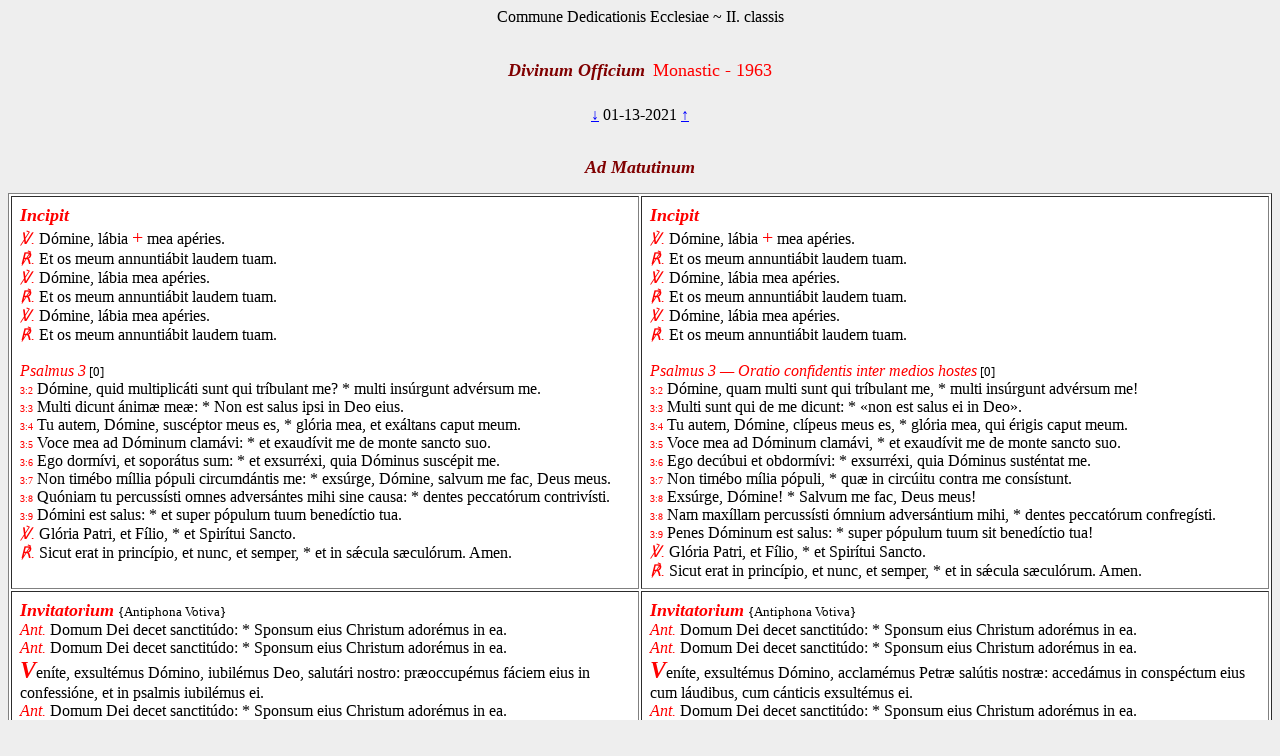

--- FILE ---
content_type: text/html; charset=utf-8
request_url: https://www.divinumofficium.com/cgi-bin/horas/Pofficium.pl?date1=01-13-2021&command=prayOmnes&version=Monastic&testmode=regular&lang2=Latin-Bea&votive=C8
body_size: 54384
content:
<!DOCTYPE HTML PUBLIC "-//W3C//DTD HTML 4.01 Transitional//EN">
<HTML><HEAD>
  <META NAME="viewport" CONTENT="width=device-width, initial-scale=0.75">
  <META NAME="Resource-type" CONTENT="Document">
  <META NAME="description" CONTENT="Divine Office">
  <META NAME="keywords" CONTENT="Divine Office, Breviarium, Liturgy, Traditional, Zsolozsma">
  <META NAME="Copyright" CONTENT="Like GNU">
  <meta name="color-scheme" content="dark light">
  <STYLE>
    /* https://www.30secondsofcode.org/css/s/offscreen/ */
    .offscreen {
      border: 0;
      clip: rect(0 0 0 0);
      height: 1px;
      margin: -1px;
      overflow: hidden;
      padding: 0;
      position: absolute;
      width: 1px;
    }
    h1, h2 {
      text-align: center;
      font-weight: normal;
    }
    h2 {
      margin-top: 4ex;
      color: maroon;
      font-size: 112%;
      font-weight: bold;
      font-style: italic;
    }
    p {
      color: black;
    }
    a:link { color: blue; }
    a:visited { color: blue; }
    body {
      background: #eeeeee;
    }
    .contrastbg { background: white; }
    .nigra { color: black; }

    @media (prefers-color-scheme: dark) {
      body {
        background: black;
        color: white;
      }
      table { color: white; }
      a:link { color: #AFAFFF; }
      a:visited { color: #AFAFFF; }
      p { color: white; }
      .contrastbg {
        background: #3F3F3F;
        color: white;
      }
      .nigra {  color: white;  }
      }
  </STYLE>
  <TITLE>Divinum Officium Matutinum</TITLE>
  <SCRIPT TYPE='text/JavaScript' SRC='../../www/js/util.js'></SCRIPT>
  <SCRIPT TYPE='text/JavaScript' SRC='../../www/js/jquery.min.js'></SCRIPT>
  <SCRIPT TYPE='text/JavaScript' SRC='../../www/js/exsurge.js'></SCRIPT>
<SCRIPT TYPE='text/JavaScript' LANGUAGE='JavaScript1.2'>
//to prevent inhearitance of popup
function clearradio() {
  var a= document.forms[0].popup;
  if (a) a.value = 0;
  document.forms[0].action = "Pofficium.pl";
  document.forms[0].target = "_self"
  return;
}

// set a popup tab
function linkit(name,ind,lang) {
  document.forms[0].popup.value = name;
  document.forms[0].popuplang.value=lang;
  document.forms[0].expandnum.value=ind;
  if (ind == 0) {
     document.forms[0].action = 'popup.pl';
     document.forms[0].target = '_BLANK';
  } else {
     var c = document.forms[0].command.value;
     if (!c.match('pray')) document.forms[0].command.value = "pray" + c;
  }
  document.forms[0].submit();
}

//finishing horas back to main page
function okbutton() {
  document.forms[0].action = "Pofficium.pl";
  document.forms[0].target = "_self"
  document.forms[0].command.value = '';
  document.forms[0].submit();
}

//restart the programlet if parameter change
function parchange() {
  var c = document.forms[0].command.value;
  if (c && !c.match("change")) {
     clearradio();
  }
  if (c && !c.match("pray")) document.forms[0].command.value = "pray" + c;
  document.forms[0].submit();
}

//calls kalendar
function callkalendar(mode) {
  document.forms[0].action = 'kalendar.pl';
  if (mode == 'kalendar') {
    document.forms[0].kmonth.value = 15;
  }
  document.forms[0].target = "_self"
  document.forms[0].submit();
}

// for Cofficium
function callbrevi(date) {
  document.forms[0].date.value = date;
  document.forms[0].action = 'officium.pl'
  document.forms[0].target = "_self"
  document.forms[0].submit();
}

//calls missa
function callmissa() {
  document.forms[0].action = "../missa/missa.pl";
  if (document.forms[0].command.value != "") {
    document.forms[0].command.value = "praySanctaMissa"
  }
  document.forms[0].target = "_self"
  document.forms[0].submit();
}

function prevnext(ch) {
  var dat = document.forms[0].date.value;
  var adat = dat.split('-');
  var mtab = new Array(31,28,31,30,31,30,31,31,30,31,30,31);
  var m = eval(adat[0]);
  var d = eval(adat[1]);
  var y = eval(adat[2]);
  var c = eval(ch);

  var leapyear = 0;
  if ((y % 4) == 0) leapyear = 1;
  if ((y % 100) == 0) leapyear = 0;
  if ((y % 400) == 0) leapyear = 1;
  if (leapyear) mtab[1] = 29;
  d = d + c;
  if (d < 1) {
    m--;
	if (m < 1) {y--; m = 12;}
	d = mtab[m-1];
  }
  if (d > mtab[m-1]) {
    m++;
	  d = 1;
	  if (m > 12) {y++; m = 1;}
  }
  document.forms[0].date.value = m + "-" + d + "-" + y;
}
</SCRIPT>
</HEAD>
<BODY  onresize="layoutChant()">
<FORM ACTION="Pofficium.pl" METHOD="post" TARGET="_self">
<P ALIGN=CENTER><FONT >Commune Dedicationis Ecclesiae ~ II. classis</FONT></P>
<H1><FONT COLOR='MAROON' SIZE='+1'><B><I>Divinum Officium</I></B></FONT>&nbsp;<FONT COLOR='RED' SIZE='+1'>Monastic - 1963</FONT></H1>
<P ALIGN=CENTER><A HREF="Pofficium.pl?date1=01-13-2021&command=prev&version=Monastic - 1963&lang2=Latin-Bea&votive=C8">
&darr;</A>
01-13-2021
<A HREF="Pofficium.pl?date1=01-13-2021&command=next&version=Monastic - 1963&lang2=Latin-Bea&votive=C8">
&uarr;</A>
</P>
<H2 ID='Matutinumtop'>Ad Matutinum</H2>
<TABLE BORDER='1' ALIGN='CENTER' CELLPADDING='8' WIDTH='100%'  class="contrastbg"><TR><TD VALIGN='TOP' WIDTH='50%' ID='Matutinum1'><FONT SIZE='+1' COLOR="red"><B><I>Incipit</I></B></FONT> 
<br/>
<FONT COLOR="red"><I>℣.</I></FONT> Dómine, lábia <span style='color:red; font-size:1.25em'>+</span> mea apéries.<br/>
<FONT COLOR="red"><I>℟.</I></FONT> Et os meum annuntiábit laudem tuam.<br/>
<FONT COLOR="red"><I>℣.</I></FONT> Dómine, lábia  mea apéries.<br/>
<FONT COLOR="red"><I>℟.</I></FONT> Et os meum annuntiábit laudem tuam.<br/>
<FONT COLOR="red"><I>℣.</I></FONT> Dómine, lábia  mea apéries.<br/>
<FONT COLOR="red"><I>℟.</I></FONT> Et os meum annuntiábit laudem tuam.<br/>
 <br/>
<FONT COLOR="red"><I>Psalmus 3</I></FONT><FONT SIZE='-1' > [0]</FONT><br/>
<FONT SIZE='1' COLOR="red">3:2</FONT> Dómine, quid multiplicáti sunt qui tríbulant me? * multi insúrgunt advérsum me.<br/>
<FONT SIZE='1' COLOR="red">3:3</FONT> Multi dicunt ánimæ meæ: * Non est salus ipsi in Deo eius.<br/>
<FONT SIZE='1' COLOR="red">3:4</FONT> Tu autem, Dómine, suscéptor meus es, * glória mea, et exáltans caput meum.<br/>
<FONT SIZE='1' COLOR="red">3:5</FONT> Voce mea ad Dóminum clamávi: * et exaudívit me de monte sancto suo.<br/>
<FONT SIZE='1' COLOR="red">3:6</FONT> Ego dormívi, et soporátus sum: * et exsurréxi, quia Dóminus suscépit me.<br/>
<FONT SIZE='1' COLOR="red">3:7</FONT> Non timébo míllia pópuli circumdántis me: * exsúrge, Dómine, salvum me fac, Deus meus.<br/>
<FONT SIZE='1' COLOR="red">3:8</FONT> Quóniam tu percussísti omnes adversántes mihi sine causa: * dentes peccatórum contrivísti.<br/>
<FONT SIZE='1' COLOR="red">3:9</FONT> Dómini est salus: * et super pópulum tuum benedíctio tua.<br/>
<FONT COLOR="red"><I>℣.</I></FONT> Glória Patri, et Fílio, * et Spirítui Sancto.<br/>
<FONT COLOR="red"><I>℟.</I></FONT> Sicut erat in princípio, et nunc, et semper, * et in sǽcula sæculórum. Amen.<br/>
</TD>
<TD VALIGN='TOP' WIDTH='50%'><FONT SIZE='+1' COLOR="red"><B><I>Incipit</I></B></FONT> 
<br/>
<FONT COLOR="red"><I>℣.</I></FONT> Dómine, lábia <span style='color:red; font-size:1.25em'>+</span> mea apéries.<br/>
<FONT COLOR="red"><I>℟.</I></FONT> Et os meum annuntiábit laudem tuam.<br/>
<FONT COLOR="red"><I>℣.</I></FONT> Dómine, lábia  mea apéries.<br/>
<FONT COLOR="red"><I>℟.</I></FONT> Et os meum annuntiábit laudem tuam.<br/>
<FONT COLOR="red"><I>℣.</I></FONT> Dómine, lábia  mea apéries.<br/>
<FONT COLOR="red"><I>℟.</I></FONT> Et os meum annuntiábit laudem tuam.<br/>
 <br/>
<FONT COLOR="red"><I>Psalmus 3 — Oratio confidentis inter medios hostes</I></FONT><FONT SIZE='-1' > [0]</FONT><br/>
<FONT SIZE='1' COLOR="red">3:2</FONT> Dómine, quam multi sunt qui tríbulant me, * multi insúrgunt advérsum me!<br/>
<FONT SIZE='1' COLOR="red">3:3</FONT> Multi sunt qui de me dicunt: * «non est salus ei in Deo».<br/>
<FONT SIZE='1' COLOR="red">3:4</FONT> Tu autem, Dómine, clípeus meus es, * glória mea, qui érigis caput meum.<br/>
<FONT SIZE='1' COLOR="red">3:5</FONT> Voce mea ad Dóminum clamávi, * et exaudívit me de monte sancto suo.<br/>
<FONT SIZE='1' COLOR="red">3:6</FONT> Ego decúbui et obdormívi: * exsurréxi, quia Dóminus susténtat me.<br/>
<FONT SIZE='1' COLOR="red">3:7</FONT> Non timébo mília pópuli, * quæ in circúitu contra me consístunt.<br/>
<FONT SIZE='1' COLOR="red">3:8</FONT> Exsúrge, Dómine! * Salvum me fac, Deus meus!<br/>
<FONT SIZE='1' COLOR="red">3:8</FONT> Nam maxíllam percussísti ómnium adversántium mihi, * dentes peccatórum confregísti.<br/>
<FONT SIZE='1' COLOR="red">3:9</FONT> Penes Dóminum est salus: * super pópulum tuum sit benedíctio tua!<br/>
<FONT COLOR="red"><I>℣.</I></FONT> Glória Patri, et Fílio, * et Spirítui Sancto.<br/>
<FONT COLOR="red"><I>℟.</I></FONT> Sicut erat in princípio, et nunc, et semper, * et in sǽcula sæculórum. Amen.<br/>
</TD>
</TR>
<TR><TD VALIGN='TOP' WIDTH='50%' ID='Matutinum2'><FONT SIZE='+1' COLOR="red"><B><I>Invitatorium</I></B></FONT> <FONT SIZE='-1' >{Antiphona Votiva}</FONT>
<br/>
<FONT COLOR="red"><I>Ant.</I></FONT> Domum Dei decet sanctitúdo: * Sponsum eius Christum adorémus in ea.<br/>
<FONT COLOR="red"><I>Ant.</I></FONT> Domum Dei decet sanctitúdo: * Sponsum eius Christum adorémus in ea.<br/>
<FONT SIZE='+2' COLOR="red"><B><I>V</I></B></FONT>eníte, exsultémus Dómino, iubilémus Deo, salutári nostro: præoccupémus fáciem eius in confessióne, et in psalmis iubilémus ei.<br/>
<FONT COLOR="red"><I>Ant.</I></FONT> Domum Dei decet sanctitúdo: * Sponsum eius Christum adorémus in ea.<br/>
<FONT SIZE='+2' COLOR="red"><B><I>Q</I></B></FONT>uóniam Deus magnus Dóminus, et Rex magnus super omnes deos, quóniam non repéllet Dóminus plebem suam: quia in manu eius sunt omnes fines terræ, et altitúdines móntium ipse cónspicit.<br/>
<FONT COLOR="red"><I>Ant.</I></FONT>  Sponsum eius Christum adorémus in ea.<br/>
<FONT SIZE='+2' COLOR="red"><B><I>Q</I></B></FONT>uóniam ipsíus est mare, et ipse fecit illud, et áridam fundavérunt manus eius <FONT SIZE='1' COLOR="red">(genuflectitur)</FONT> veníte, adorémus, et procidámus ante Deum: plorémus coram Dómino, qui fecit nos, quia ipse est Dóminus, Deus noster; nos autem pópulus eius, et oves páscuæ eius.<br/>
<FONT COLOR="red"><I>Ant.</I></FONT> Domum Dei decet sanctitúdo: * Sponsum eius Christum adorémus in ea.<br/>
<FONT SIZE='+2' COLOR="red"><B><I>H</I></B></FONT>ódie, si vocem eius audiéritis, nolíte obduráre corda vestra, sicut in exacerbatióne secúndum diem tentatiónis in desérto: ubi tentavérunt me patres vestri, probavérunt et vidérunt ópera mea.<br/>
<FONT COLOR="red"><I>Ant.</I></FONT>  Sponsum eius Christum adorémus in ea.<br/>
<FONT SIZE='+2' COLOR="red"><B><I>Q</I></B></FONT>uadragínta annis próximus fui generatióni huic, et dixi: Semper hi errant corde, ipsi vero non cognovérunt vias meas: quibus iurávi in ira mea: Si introíbunt in réquiem meam.<br/>
<FONT COLOR="red"><I>Ant.</I></FONT> Domum Dei decet sanctitúdo: * Sponsum eius Christum adorémus in ea.<br/>
<FONT COLOR="red"><I>℣.</I></FONT> Glória Patri, et Fílio, * et Spirítui Sancto.<br/>
<FONT COLOR="red"><I>℟.</I></FONT> Sicut erat in princípio, et nunc, et semper, * et in sǽcula sæculórum. Amen.<br/>
<FONT COLOR="red"><I>Ant.</I></FONT>  Sponsum eius Christum adorémus in ea.<br/>
<FONT COLOR="red"><I>Ant.</I></FONT> Domum Dei decet sanctitúdo: * Sponsum eius Christum adorémus in ea.<br/>
</TD>
<TD VALIGN='TOP' WIDTH='50%'><FONT SIZE='+1' COLOR="red"><B><I>Invitatorium</I></B></FONT> <FONT SIZE='-1' >{Antiphona Votiva}</FONT>
<br/>
<FONT COLOR="red"><I>Ant.</I></FONT> Domum Dei decet sanctitúdo: * Sponsum eius Christum adorémus in ea.<br/>
<FONT COLOR="red"><I>Ant.</I></FONT> Domum Dei decet sanctitúdo: * Sponsum eius Christum adorémus in ea.<br/>
<FONT SIZE='+2' COLOR="red"><B><I>V</I></B></FONT>eníte, exsultémus Dómino, acclamémus Petræ salútis nostræ: accedámus in conspéctum eius cum láudibus, cum cánticis exsultémus ei.<br/>
<FONT COLOR="red"><I>Ant.</I></FONT> Domum Dei decet sanctitúdo: * Sponsum eius Christum adorémus in ea.<br/>
<FONT SIZE='+2' COLOR="red"><B><I>N</I></B></FONT>am Deus magnus Dóminus, et Rex magnus super omnes deos: in manu eius sunt profúnda terræ, et altitúdines móntium ipsíus sunt.<br/>
<FONT COLOR="red"><I>Ant.</I></FONT>  Sponsum eius Christum adorémus in ea.<br/>
<FONT SIZE='+2' COLOR="red"><B><I>I</I></B></FONT>psíus est mare: nam ipse fecit illud, et terra sicca, quam formavérunt manus eius: <FONT SIZE='1' COLOR="red">(genuflectitur)</FONT> veníte, adorémus, et procidámus et génua flectámus Dómino qui fecit nos. Nam ipse est Deus noster; nos autem pópulus páscuæ eius et oves manus eius.<br/>
<FONT COLOR="red"><I>Ant.</I></FONT> Domum Dei decet sanctitúdo: * Sponsum eius Christum adorémus in ea.<br/>
<FONT SIZE='+2' COLOR="red"><B><I>U</I></B></FONT>tinam hódie vocem eius audiátis: «Nolíte obduráre corda vestra ut in Meríba, ut die Massa in desérto, ubi tentavérunt me patres vestri, probavérunt me, etsi vidérunt ópera mea.<br/>
<FONT COLOR="red"><I>Ant.</I></FONT>  Sponsum eius Christum adorémus in ea.<br/>
<FONT SIZE='+2' COLOR="red"><B><I>Q</I></B></FONT>uadragínta annos tǽduit me generatiónis illíus, et dixi; Pópulus errans corde sunt, et non novérunt vias meas. Ideo iurávi in ira mea: Non introíbunt in réquiem meam.»<br/>
<FONT COLOR="red"><I>Ant.</I></FONT> Domum Dei decet sanctitúdo: * Sponsum eius Christum adorémus in ea.<br/>
<FONT COLOR="red"><I>℣.</I></FONT> Glória Patri, et Fílio, * et Spirítui Sancto.<br/>
<FONT COLOR="red"><I>℟.</I></FONT> Sicut erat in princípio, et nunc, et semper, * et in sǽcula sæculórum. Amen.<br/>
<FONT COLOR="red"><I>Ant.</I></FONT>  Sponsum eius Christum adorémus in ea.<br/>
<FONT COLOR="red"><I>Ant.</I></FONT> Domum Dei decet sanctitúdo: * Sponsum eius Christum adorémus in ea.<br/>
</TD>
</TR>
<TR><TD VALIGN='TOP' WIDTH='50%' ID='Matutinum3'><FONT SIZE='+1' COLOR="red"><B><I>Hymnus</I></B></FONT> <FONT SIZE='-1' >{Votiva}</FONT>
<br/>
<FONT SIZE='+2' COLOR="red"><B><I>U</I></B></FONT>rbs beáta Ierúsalem,<br/>
Dicta pacis vísio,<br/>
Quæ constrúitur in cælis<br/>
Vivis ex lapídibus,<br/>
Et Ángelis coronáta<br/>
Ut sponsáta cómite.<br/>
 <br/>
<FONT SIZE='+1' COLOR="red"><B><I>N</I></B></FONT>ova véniens e cælo,<br/>
Nuptiáli thálamo<br/>
Præparáta, ut sponsáta<br/>
Copulétur Dómino:<br/>
Platéæ et muri eius<br/>
Ex auro puríssimo.<br/>
 <br/>
<FONT SIZE='+1' COLOR="red"><B><I>P</I></B></FONT>ortæ nitent margarítis<br/>
Ádytis paténtibus,<br/>
Et virtúte meritórum<br/>
Illuc introdúcitur<br/>
Omnis qui ob Christi nomen<br/>
Hic in mundo prémitur.<br/>
 <br/>
<FONT SIZE='+1' COLOR="red"><B><I>T</I></B></FONT>unsiónibus, pressúris<br/>
Expolíti lápides,<br/>
Suis coaptántur locis<br/>
Per manus artíficis,<br/>
Disponúntur permansúri<br/>
Sacris ædifíciis.<br/>
 <br/>
<FONT SIZE='+1' COLOR="red"><B><I>G</I></B></FONT>lória et honor Deo<br/>
Usquequáqu<FONT ><I>e</I></FONT> altíssimo,<br/>
Una Patri, Filióque,<br/>
Inclyto Paráclito,<br/>
Cui laus est et potéstas<br/>
Per ætérna sǽcula.<br/>
Amen.<br/>
</TD>
<TD VALIGN='TOP' WIDTH='50%'><FONT SIZE='+1' COLOR="red"><B><I>Hymnus</I></B></FONT> <FONT SIZE='-1' >{Votiva}</FONT>
<br/>
<FONT SIZE='+2' COLOR="red"><B><I>U</I></B></FONT>rbs beáta Ierúsalem,<br/>
Dicta pacis vísio,<br/>
Quæ constrúitur in cælis<br/>
Vivis ex lapídibus,<br/>
Et Ángelis coronáta<br/>
Ut sponsáta cómite.<br/>
 <br/>
<FONT SIZE='+1' COLOR="red"><B><I>N</I></B></FONT>ova véniens e cælo,<br/>
Nuptiáli thálamo<br/>
Præparáta, ut sponsáta<br/>
Copulétur Dómino:<br/>
Platéæ et muri eius<br/>
Ex auro puríssimo.<br/>
 <br/>
<FONT SIZE='+1' COLOR="red"><B><I>P</I></B></FONT>ortæ nitent margarítis<br/>
Ádytis paténtibus,<br/>
Et virtúte meritórum<br/>
Illuc introdúcitur<br/>
Omnis qui ob Christi nomen<br/>
Hic in mundo prémitur.<br/>
 <br/>
<FONT SIZE='+1' COLOR="red"><B><I>T</I></B></FONT>unsiónibus, pressúris<br/>
Expolíti lápides,<br/>
Suis coaptántur locis<br/>
Per manus artíficis,<br/>
Disponúntur permansúri<br/>
Sacris ædifíciis.<br/>
 <br/>
<FONT SIZE='+1' COLOR="red"><B><I>G</I></B></FONT>lória et honor Deo<br/>
Usquequáqu<FONT ><I>e</I></FONT> altíssimo,<br/>
Una Patri, Filióque,<br/>
Inclyto Paráclito,<br/>
Cui laus est et potéstas<br/>
Per ætérna sǽcula.<br/>
Amen.<br/>
</TD>
</TR>
<TR><TD VALIGN='TOP' WIDTH='50%' ID='Matutinum4'><FONT SIZE='+1' COLOR="red"><B><I>Psalmi cum lectionibus</I></B></FONT> <FONT SIZE='-1' >{Antiphonæ et Psalmi Votiva}</FONT>
<br/>
<FONT COLOR="red"><I>Nocturnus I.</I></FONT><br/>
<FONT COLOR="red"><I>Ant.</I></FONT> Introíbo * in domum tuam, Dómine, † et adorábo ad templum sanctum tuum.<br/>
<FONT COLOR="red"><I>Psalmus 5</I></FONT><FONT SIZE='-1' > [1]</FONT><br/>
<FONT SIZE='1' COLOR="red">5:2</FONT> Verba mea áuribus pércipe, Dómine, * intéllege clamórem meum.<br/>
<FONT SIZE='1' COLOR="red">5:3</FONT> Inténde voci oratiónis meæ, * Rex meus et Deus meus.<br/>
<FONT SIZE='1' COLOR="red">5:4</FONT> Quóniam ad te orábo: * Dómine, mane exáudies vocem meam.<br/>
<FONT SIZE='1' COLOR="red">5:5</FONT> Mane astábo tibi et vidébo: * quóniam non Deus volens iniquitátem tu es.<br/>
<FONT SIZE='1' COLOR="red">5:6</FONT> Neque habitábit iuxta te malígnus: * neque permanébunt iniústi ante óculos tuos.<br/>
<FONT SIZE='1' COLOR="red">5:7</FONT> Odísti omnes, qui operántur iniquitátem: * perdes omnes, qui loquúntur mendácium.<br/>
<FONT SIZE='1' COLOR="red">5:7</FONT> Virum sánguinum et dolósum abominábitur Dóminus: *  ego autem in multitúdine misericórdiæ tuæ.<br/>
<FONT SIZE='1' COLOR="red">5:8</FONT> Introíbo in domum tuam: * adorábo ad templum sanctum tuum in timóre tuo.<br/>
<FONT SIZE='1' COLOR="red">5:9</FONT> Dómine, deduc me in iustítia tua: * propter inimícos meos dírige in conspéctu tuo viam meam.<br/>
<FONT SIZE='1' COLOR="red">5:10</FONT> Quóniam non est in ore eórum véritas: * cor eórum vanum est.<br/>
<FONT SIZE='1' COLOR="red">5:11</FONT> Sepúlcrum patens est guttur eórum, linguis suis dolóse agébant, * iúdica illos, Deus.<br/>
<FONT SIZE='1' COLOR="red">5:11</FONT> Décidant a cogitatiónibus suis, secúndum multitúdinem impietátum eórum expélle eos, * quóniam irritavérunt te, Dómine.<br/>
<FONT SIZE='1' COLOR="red">5:12</FONT> Et læténtur omnes, qui sperant in te, * in ætérnum exsultábunt: et habitábis in eis.<br/>
<FONT SIZE='1' COLOR="red">5:12</FONT> Et gloriabúntur in te omnes, qui díligunt nomen tuum, *  quóniam tu benedíces iusto.<br/>
<FONT SIZE='1' COLOR="red">5:13</FONT> Dómine, ut scuto bonæ voluntátis tuæ * coronásti nos.<br/>
<FONT COLOR="red"><I>℣.</I></FONT> Glória Patri, et Fílio, * et Spirítui Sancto.<br/>
<FONT COLOR="red"><I>℟.</I></FONT> Sicut erat in princípio, et nunc, et semper, * et in sǽcula sæculórum. Amen.<br/>
<FONT COLOR="red"><I>Ant.</I></FONT> Introíbo in domum tuam, Dómine, † et adorábo ad templum sanctum tuum.<br/>
</TD>
<TD VALIGN='TOP' WIDTH='50%'><FONT SIZE='+1' COLOR="red"><B><I>Psalmi cum lectionibus</I></B></FONT> <FONT SIZE='-1' >{Antiphonæ et Psalmi Votiva}</FONT>
<br/>
<FONT COLOR="red"><I>Nocturnus I.</I></FONT><br/>
<FONT COLOR="red"><I>Ant.</I></FONT> Introíbo * in domum tuam, Dómine, † et adorábo ad templum sanctum tuum.<br/>
<FONT COLOR="red"><I>Psalmus 5 — Presces matutinæ iusti ab inimicis circumdati</I></FONT><FONT SIZE='-1' > [1]</FONT><br/>
<FONT SIZE='1' COLOR="red">5:2</FONT> Verba mea áuribus pércipe, Dómine, * atténde gémitum meum,<br/>
<FONT SIZE='1' COLOR="red">5:3</FONT> Advérte voci oratiónis meæ, * rex meus et Deus meus!<br/>
<FONT SIZE='1' COLOR="red">5:3</FONT> Te enim déprecor,  Dómine; mane audis vocem meam; * mane propóno tibi preces meas et exspécto.<br/>
<FONT SIZE='1' COLOR="red">5:5</FONT> Tu enim non es Deus cui pláceat iníquitas, * malígnus apud te non commorátur, *  neque ímpii consístunt coram te.<br/>
<FONT SIZE='1' COLOR="red">5:6</FONT> Odísti omnes qui patrant iníqua, *  perdis omnes qui loquúntur mendácium;<br/>
<FONT SIZE='1' COLOR="red">5:7</FONT> Virum cruéntum et dolósum * abominátur Dóminus.<br/>
<FONT SIZE='1' COLOR="red">5:8</FONT> Ego autem, pro multitúdine grátiæ tuæ, * ingrédiar domum tuam,<br/>
<FONT SIZE='1' COLOR="red">5:8</FONT> Prostérnar ad templum sanctum tuum * in timóre tuo,  Dómine.<br/>
<FONT SIZE='1' COLOR="red">5:9</FONT> Deduc me in iustítia tua propter inimícos meos; * complána viam tuam coram me.<br/>
<FONT SIZE='1' COLOR="red">5:10</FONT> Nam in ore istórum non est sincéritas; * cor eórum insídias molítur;<br/>
<FONT SIZE='1' COLOR="red">5:10</FONT> Sepúlcrum patens est guttur eórum; * linguis suis blandiúntur.<br/>
<FONT SIZE='1' COLOR="red">5:11</FONT> Castíga eos, Deus, * éxcidant consíliis suis;<br/>
<FONT SIZE='1' COLOR="red">5:11</FONT> Propter crímina eórum multa expélle eos, * nam contra te rebélles sunt.<br/>
<FONT SIZE='1' COLOR="red">5:12</FONT> Læténtur autem omnes qui confúgiunt ad te, * in perpétuum exsúltent.<br/>
<FONT SIZE='1' COLOR="red">5:12</FONT> Et prótegas eos et læténtur de te, * qui díligunt nomen tuum.<br/>
<FONT SIZE='1' COLOR="red">5:13</FONT> Nam tu benedíces iusto, Dómine: * benevoléntia, velut scuto, circúmdabis eum.<br/>
<FONT COLOR="red"><I>℣.</I></FONT> Glória Patri, et Fílio, * et Spirítui Sancto.<br/>
<FONT COLOR="red"><I>℟.</I></FONT> Sicut erat in princípio, et nunc, et semper, * et in sǽcula sæculórum. Amen.<br/>
<FONT COLOR="red"><I>Ant.</I></FONT> Introíbo in domum tuam, Dómine, † et adorábo ad templum sanctum tuum.<br/>
</TD>
</TR>
<TR><TD VALIGN='TOP' WIDTH='50%' ID='Matutinum5'><FONT COLOR="red"><I>Ant.</I></FONT> Dóminus * in templo sancto suo, † Dóminus in cælo sedes eius.<br/>
<FONT COLOR="red"><I>Psalmus 10</I></FONT><FONT SIZE='-1' > [2]</FONT><br/>
<FONT SIZE='1' COLOR="red">10:2</FONT> In Dómino confído: quómodo dícitis ánimæ meæ: * Tránsmigra in montem sicut passer?<br/>
<FONT SIZE='1' COLOR="red">10:3</FONT> Quóniam ecce peccatóres intendérunt arcum, paravérunt sagíttas suas in pháretra, * ut sagíttent in obscúro rectos corde.<br/>
<FONT SIZE='1' COLOR="red">10:4</FONT> Quóniam quæ perfecísti, destruxérunt: * iustus autem quid fecit?<br/>
<FONT SIZE='1' COLOR="red">10:5</FONT> Dóminus in templo sancto suo, * Dóminus in cælo sedes eius.<br/>
<FONT SIZE='1' COLOR="red">10:5</FONT> Óculi eius in páuperem respíciunt: * pálpebræ eius intérrogant fílios hóminum.<br/>
<FONT SIZE='1' COLOR="red">10:6</FONT> Dóminus intérrogat iustum et ímpium: * qui autem díligit iniquitátem, odit ánimam suam.<br/>
<FONT SIZE='1' COLOR="red">10:7</FONT> Pluet super peccatóres láqueos: * ignis, et sulphur, et spíritus procellárum pars cálicis eórum.<br/>
<FONT SIZE='1' COLOR="red">10:8</FONT> Quóniam iustus Dóminus, et iustítias diléxit: * æquitátem vidit vultus eius.<br/>
<FONT COLOR="red"><I>℣.</I></FONT> Glória Patri, et Fílio, * et Spirítui Sancto.<br/>
<FONT COLOR="red"><I>℟.</I></FONT> Sicut erat in princípio, et nunc, et semper, * et in sǽcula sæculórum. Amen.<br/>
<FONT COLOR="red"><I>Ant.</I></FONT> Dóminus in templo sancto suo, † Dóminus in cælo sedes eius.<br/>
</TD>
<TD VALIGN='TOP' WIDTH='50%'><FONT COLOR="red"><I>Ant.</I></FONT> Dóminus * in templo sancto suo, † Dóminus in cælo sedes eius.<br/>
<FONT COLOR="red"><I>Psalmus 10 — Iusti imperterrita in Deum fiducia</I></FONT><FONT SIZE='-1' > [2]</FONT><br/>
<FONT SIZE='1' COLOR="red">10:1</FONT> Ad Dóminum confúgio; quómodo dícitis ánimæ meæ: * «Tránsvola in montem sicut avis!<br/>
<FONT SIZE='1' COLOR="red">10:2</FONT> Ecce enim peccatóres tendunt arcum, ponunt sagíttam suam super nervum, * ut sagíttent in obscúro rectos corde.<br/>
<FONT SIZE='1' COLOR="red">10:3</FONT> Quando fundaménta evertúntur, * iustus quid fácere valet?»<br/>
<FONT SIZE='1' COLOR="red">10:4</FONT> Dóminus in templo sancto suo; * Dóminus — in cælo sedes eius.<br/>
<FONT SIZE='1' COLOR="red">10:4</FONT> Oculi eius respíciunt, * pálpebræ eius scrutántur fílios hóminum.<br/>
<FONT SIZE='1' COLOR="red">10:5</FONT> Dóminus scrutátur iustum et ímpium; * qui díligit iniquitátem, hunc odit ánima eius.<br/>
<FONT SIZE='1' COLOR="red">10:6</FONT> Pluet super peccatóres carbónes ignítos et sulphur; * ventus ǽstuans pars cálicis eórum.<br/>
<FONT SIZE='1' COLOR="red">10:7</FONT> Nam iustus est Dóminus, iustítiam díligit; * recti vidébunt fáciem eius.<br/>
<FONT COLOR="red"><I>℣.</I></FONT> Glória Patri, et Fílio, * et Spirítui Sancto.<br/>
<FONT COLOR="red"><I>℟.</I></FONT> Sicut erat in princípio, et nunc, et semper, * et in sǽcula sæculórum. Amen.<br/>
<FONT COLOR="red"><I>Ant.</I></FONT> Dóminus in templo sancto suo, † Dóminus in cælo sedes eius.<br/>
</TD>
</TR>
<TR><TD VALIGN='TOP' WIDTH='50%' ID='Matutinum6'><FONT COLOR="red"><I>Ant.</I></FONT> Tóllite portas, * príncipes vestras, et elevámini, portæ æternáles.<br/>
<FONT COLOR="red"><I>Psalmus 23</I></FONT><FONT SIZE='-1' > [3]</FONT><br/>
<FONT SIZE='1' COLOR="red">23:1</FONT> Dómini est terra, et plenitúdo eius: * orbis terrárum, et univérsi qui hábitant in eo.<br/>
<FONT SIZE='1' COLOR="red">23:2</FONT> Quia ipse super mária fundávit eum: * et super flúmina præparávit eum.<br/>
<FONT SIZE='1' COLOR="red">23:3</FONT> Quis ascéndet in montem Dómini? * aut quis stabit in loco sancto eius?<br/>
<FONT SIZE='1' COLOR="red">23:4</FONT> Ínnocens mánibus et mundo corde, * qui non accépit in vano ánimam suam, nec iurávit in dolo próximo suo.<br/>
<FONT SIZE='1' COLOR="red">23:5</FONT> Hic accípiet benedictiónem a Dómino: * et misericórdiam a Deo, salutári suo.<br/>
<FONT SIZE='1' COLOR="red">23:6</FONT> Hæc est generátio quæréntium eum, * quæréntium fáciem Dei Iacob.<br/>
<FONT SIZE='1' COLOR="red">23:7</FONT> Attóllite portas, príncipes, vestras, et elevámini, portæ æternáles: * et introíbit Rex glóriæ.<br/>
<FONT SIZE='1' COLOR="red">23:8</FONT> Quis est iste Rex glóriæ? * Dóminus fortis et potens: Dóminus potens in prǽlio.<br/>
<FONT SIZE='1' COLOR="red">23:9</FONT> Attóllite portas, príncipes, vestras, et elevámini, portæ æternáles: * et introíbit Rex glóriæ.<br/>
<FONT SIZE='1' COLOR="red">23:10</FONT> Quis est iste Rex glóriæ? * Dóminus virtútum ipse est Rex glóriæ.<br/>
<FONT COLOR="red"><I>℣.</I></FONT> Glória Patri, et Fílio, * et Spirítui Sancto.<br/>
<FONT COLOR="red"><I>℟.</I></FONT> Sicut erat in princípio, et nunc, et semper, * et in sǽcula sæculórum. Amen.<br/>
<FONT COLOR="red"><I>Ant.</I></FONT> Tóllite portas, príncipes vestras, et elevámini, portæ æternáles.<br/>
</TD>
<TD VALIGN='TOP' WIDTH='50%'><FONT COLOR="red"><I>Ant.</I></FONT> Tóllite portas, * príncipes vestras, et elevámini, portæ æternáles.<br/>
<FONT COLOR="red"><I>Psalmus 23</I></FONT><FONT SIZE='-1' > [3]</FONT><br/>
<FONT SIZE='1' COLOR="red">23:1</FONT> Dómini est terra et quæ replent eam, * Orbis terrárum et qui hábitant in eo.<br/>
<FONT SIZE='1' COLOR="red">23:2</FONT> Nam ipse super mária fundávit eum, * et super flúmina firmávit eum.<br/>
<FONT SIZE='1' COLOR="red">23:3</FONT> Quis ascéndet in montem Dómini, * aut quis stabit in loco sancto eius?<br/>
<FONT SIZE='1' COLOR="red">23:4</FONT> Innocens mánibus et mundus corde, * qui non inténdit mentem suam ad vana, nec cum dolo iurávit próximo suo.<br/>
<FONT SIZE='1' COLOR="red">23:5</FONT> Hic accípiet benedictiónem a Dómino, * et mercédem a Deo Salvatóre suo.<br/>
<FONT SIZE='1' COLOR="red">23:6</FONT> Hæc est generátio quæréntium eum, * quæréntium fáciem Dei Iacóbi.<br/>
<FONT SIZE='1' COLOR="red">23:7</FONT> Attóllite, portæ, cápita vestra, et attóllite vos, fores antíquæ, * ut ingrediátur rex glóriæ.<br/>
<FONT SIZE='1' COLOR="red">23:8</FONT> «&nbsp;Quis est iste rex glóriæ?&nbsp;» * «&nbsp;Dóminus fortis et potens, Dóminus potens in prœ́lio.&nbsp;»<br/>
<FONT SIZE='1' COLOR="red">23:9</FONT> Attóllite, portæ, cápita vestra, et attóllite vos, fores antíquæ, * ut ingrediátur rex glóriæ!<br/>
<FONT SIZE='1' COLOR="red">23:10</FONT> «&nbsp;Quis est iste rex glóriæ?&nbsp;» * «&nbsp;Dóminus exercítuum: ipse est rex glóriæ.&nbsp;»<br/>
<FONT COLOR="red"><I>℣.</I></FONT> Glória Patri, et Fílio, * et Spirítui Sancto.<br/>
<FONT COLOR="red"><I>℟.</I></FONT> Sicut erat in princípio, et nunc, et semper, * et in sǽcula sæculórum. Amen.<br/>
<FONT COLOR="red"><I>Ant.</I></FONT> Tóllite portas, príncipes vestras, et elevámini, portæ æternáles.<br/>
</TD>
</TR>
<TR><TD VALIGN='TOP' WIDTH='50%' ID='Matutinum7'><FONT COLOR="red"><I>Ant.</I></FONT> Adoráte * Dóminum in aula sancta eius.<br/>
<FONT COLOR="red"><I>Psalmus 28</I></FONT><FONT SIZE='-1' > [4]</FONT><br/>
<FONT SIZE='1' COLOR="red">28:1</FONT> Afférte Dómino, fílii Dei: * afférte Dómino fílios aríetum.<br/>
<FONT SIZE='1' COLOR="red">28:2</FONT> Afférte Dómino glóriam et honórem, afférte Dómino glóriam nómini eius: * adoráte Dóminum in átrio sancto eius.<br/>
<FONT SIZE='1' COLOR="red">28:3</FONT> Vox Dómini super aquas, Deus maiestátis intónuit: * Dóminus super aquas multas.<br/>
<FONT SIZE='1' COLOR="red">28:4</FONT> Vox Dómini in virtúte: * vox Dómini in magnificéntia.<br/>
<FONT SIZE='1' COLOR="red">28:5</FONT> Vox Dómini confringéntis cedros: * et confrínget Dóminus cedros Líbani:<br/>
<FONT SIZE='1' COLOR="red">28:6</FONT> Et commínuet eas tamquam vítulum Líbani: * et diléctus quemádmodum fílius unicórnium.<br/>
<FONT SIZE='1' COLOR="red">28:7</FONT> Vox Dómini intercidéntis flammam ignis: * vox Dómini concutiéntis desértum: et commovébit Dóminus desértum Cades.<br/>
<FONT SIZE='1' COLOR="red">28:9</FONT> Vox Dómini præparántis cervos, et revelábit condénsa: * et in templo eius omnes dicent glóriam.<br/>
<FONT SIZE='1' COLOR="red">28:10</FONT> Dóminus dilúvium inhabitáre facit: * et sedébit Dóminus Rex in ætérnum.<br/>
<FONT SIZE='1' COLOR="red">28:11</FONT> Dóminus virtútem pópulo suo dabit: * Dóminus benedícet pópulo suo in pace.<br/>
<FONT COLOR="red"><I>℣.</I></FONT> Glória Patri, et Fílio, * et Spirítui Sancto.<br/>
<FONT COLOR="red"><I>℟.</I></FONT> Sicut erat in princípio, et nunc, et semper, * et in sǽcula sæculórum. Amen.<br/>
<FONT COLOR="red"><I>Ant.</I></FONT> Adoráte Dóminum in aula sancta eius.<br/>
</TD>
<TD VALIGN='TOP' WIDTH='50%'><FONT COLOR="red"><I>Ant.</I></FONT> Adoráte * Dóminum in aula sancta eius.<br/>
<FONT COLOR="red"><I>Psalmus 28</I></FONT><FONT SIZE='-1' > [4]</FONT><br/>
<FONT SIZE='1' COLOR="red">28:1</FONT> Tribúite Dómino, fílii Dei, * tribúite Dómino glóriam et poténtiam!<br/>
<FONT SIZE='1' COLOR="red">28:2</FONT> Tribúite Dómino glóriam nóminis eius, * adoráte Dóminum in ornátu sacro.<br/>
<FONT SIZE='1' COLOR="red">28:3</FONT> Vox Dómini super aquas! Deus maiestátis intónuit: * Dóminus super aquas multas!<br/>
<FONT SIZE='1' COLOR="red">28:4</FONT> Vox Dómini cum poténtia! * Vox Dómini cum magnificéntia!<br/>
<FONT SIZE='1' COLOR="red">28:5</FONT> Vox Dómini confríngit cedros, * Dóminus confríngit cedros Líbani.<br/>
<FONT SIZE='1' COLOR="red">28:6</FONT> Facit subsilíre, ut vítulum, Líbanum, * Et Šarionem, ut pullum bubalórum.<br/>
<FONT SIZE='1' COLOR="red">28:7</FONT> Vox Dómini élicit flammas ignis, * Vox Dómini cóncutit desértum, Dóminus cóncutit desértum Cadeši.<br/>
<FONT SIZE='1' COLOR="red">28:8</FONT> Vox Dómini contórquet quercus et decórticat silvas: * Et in templo eius omnes dicunt: Glória!<br/>
<FONT SIZE='1' COLOR="red">28:9</FONT> Dóminus super dilúvium sedit, * et Dóminus sedébit rex in ætérnum.<br/>
<FONT SIZE='1' COLOR="red">28:10</FONT> Dóminus fortitúdinem pópulo suo dabit, * Dóminus benedícet pópulo suo cum pace.<br/>
<FONT COLOR="red"><I>℣.</I></FONT> Glória Patri, et Fílio, * et Spirítui Sancto.<br/>
<FONT COLOR="red"><I>℟.</I></FONT> Sicut erat in princípio, et nunc, et semper, * et in sǽcula sæculórum. Amen.<br/>
<FONT COLOR="red"><I>Ant.</I></FONT> Adoráte Dóminum in aula sancta eius.<br/>
</TD>
</TR>
<TR><TD VALIGN='TOP' WIDTH='50%' ID='Matutinum8'><FONT COLOR="red"><I>Ant.</I></FONT> Erit mihi Dóminus * in Deum, et lapis iste vocábitur domus Dei.<br/>
<FONT COLOR="red"><I>Psalmus 45</I></FONT><FONT SIZE='-1' > [5]</FONT><br/>
<FONT SIZE='1' COLOR="red">45:2</FONT> Deus noster refúgium, et virtus: * adiútor in tribulatiónibus, quæ invenérunt nos nimis.<br/>
<FONT SIZE='1' COLOR="red">45:3</FONT> Proptérea non timébimus dum turbábitur terra: * et transferéntur montes in cor maris.<br/>
<FONT SIZE='1' COLOR="red">45:4</FONT> Sonuérunt, et turbátæ sunt aquæ eórum: * conturbáti sunt montes in fortitúdine eius.<br/>
<FONT SIZE='1' COLOR="red">45:5</FONT> Flúminis ímpetus lætíficat civitátem Dei: * sanctificávit tabernáculum suum Altíssimus.<br/>
<FONT SIZE='1' COLOR="red">45:6</FONT> Deus in médio eius, non commovébitur: * adiuvábit eam Deus mane dilúculo.<br/>
<FONT SIZE='1' COLOR="red">45:7</FONT> Conturbátæ sunt gentes, et inclináta sunt regna: * dedit vocem suam, mota est terra.<br/>
<FONT SIZE='1' COLOR="red">45:8</FONT> Dóminus virtútum nobíscum: * suscéptor noster Deus Iacob.<br/>
<FONT SIZE='1' COLOR="red">45:9</FONT> Veníte, et vidéte ópera Dómini, quæ pósuit prodígia super terram: * áuferens bella usque ad finem terræ.<br/>
<FONT SIZE='1' COLOR="red">45:10</FONT> Arcum cónteret, et confrínget arma: * et scuta combúret igni.<br/>
<FONT SIZE='1' COLOR="red">45:11</FONT> Vacáte, et vidéte quóniam ego sum Deus: * exaltábor in géntibus, et exaltábor in terra.<br/>
<FONT SIZE='1' COLOR="red">45:12</FONT> Dóminus virtútum nobíscum: * suscéptor noster Deus Iacob.<br/>
<FONT COLOR="red"><I>℣.</I></FONT> Glória Patri, et Fílio, * et Spirítui Sancto.<br/>
<FONT COLOR="red"><I>℟.</I></FONT> Sicut erat in princípio, et nunc, et semper, * et in sǽcula sæculórum. Amen.<br/>
<FONT COLOR="red"><I>Ant.</I></FONT> Erit mihi Dóminus in Deum, et lapis iste vocábitur domus Dei.<br/>
</TD>
<TD VALIGN='TOP' WIDTH='50%'><FONT COLOR="red"><I>Ant.</I></FONT> Erit mihi Dóminus * in Deum, et lapis iste vocábitur domus Dei.<br/>
<FONT COLOR="red"><I>Psalmus 45</I></FONT><FONT SIZE='-1' > [5]</FONT><br/>
<FONT SIZE='1' COLOR="red">45:1</FONT> Deus est nobis refúgium et robur; * adiutórem in angústiis probávit se valde.<br/>
<FONT SIZE='1' COLOR="red">45:2</FONT> Proptérea non timémus, dum subvértitur terra, * et montes cadunt in médium mare.<br/>
<FONT SIZE='1' COLOR="red">45:3</FONT> Tumultuéntur, ǽstuent aquæ eius, concutiántur montes ímpetu eius: * Dóminus exercítuum nobíscum; præsídium nobis est Deus Iacob.<br/>
<FONT SIZE='1' COLOR="red">45:4</FONT> Flúminis rívuli lætíficant civitátem Dei, * sanctíssimum tabernáculum Altíssimi.<br/>
<FONT SIZE='1' COLOR="red">45:5</FONT> Deus est in médio eius, non commovébitur; * auxiliábitur ei Deus primo dilúculo.<br/>
<FONT SIZE='1' COLOR="red">45:6</FONT> Fremuérunt gentes, commóta sunt regna; * intónuit voce sua, difflúxit terra:<br/>
<FONT SIZE='1' COLOR="red">45:7</FONT> Dóminus exercítuum nobíscum; * præsídium nobis est Deus Iacob.<br/>
<FONT SIZE='1' COLOR="red">45:8</FONT> Veníte, vidéte ópera Dómini, * quæ egit stupénda in terra.<br/>
<FONT SIZE='1' COLOR="red">45:9</FONT> Qui compéscit bella usque ad finem terræ, * arcus cónterit et confríngit hastas, et scuta combúrit igni.<br/>
<FONT SIZE='1' COLOR="red">45:10</FONT> Desístite et agnóscite me Deum, * excélsum in géntibus, excélsum in terra.<br/>
<FONT SIZE='1' COLOR="red">45:11</FONT> Dóminus exercítuum nobíscum; * Præsídium nobis est Deus Iacob.<br/>
<FONT COLOR="red"><I>℣.</I></FONT> Glória Patri, et Fílio, * et Spirítui Sancto.<br/>
<FONT COLOR="red"><I>℟.</I></FONT> Sicut erat in princípio, et nunc, et semper, * et in sǽcula sæculórum. Amen.<br/>
<FONT COLOR="red"><I>Ant.</I></FONT> Erit mihi Dóminus in Deum, et lapis iste vocábitur domus Dei.<br/>
</TD>
</TR>
<TR><TD VALIGN='TOP' WIDTH='50%' ID='Matutinum9'><FONT COLOR="red"><I>Ant.</I></FONT> Ædificávit * Móyses altáre Dómino Deo.<br/>
<FONT COLOR="red"><I>Psalmus 47</I></FONT><FONT SIZE='-1' > [6]</FONT><br/>
<FONT SIZE='1' COLOR="red">47:2</FONT> Magnus Dóminus, et laudábilis nimis * in civitáte Dei nostri, in monte sancto eius.<br/>
<FONT SIZE='1' COLOR="red">47:3</FONT> Fundátur exsultatióne univérsæ terræ mons Sion, * látera Aquilónis, cívitas Regis magni.<br/>
<FONT SIZE='1' COLOR="red">47:4</FONT> Deus in dómibus eius cognoscétur: * cum suscípiet eam.<br/>
<FONT SIZE='1' COLOR="red">47:5</FONT> Quóniam ecce reges terræ congregáti sunt: * convenérunt in unum.<br/>
<FONT SIZE='1' COLOR="red">47:6</FONT> Ipsi vidéntes sic admiráti sunt, conturbáti sunt, commóti sunt: * tremor apprehéndit eos.<br/>
<FONT SIZE='1' COLOR="red">47:7</FONT> Ibi dolóres ut parturiéntis: * in spíritu veheménti cónteres naves Tharsis.<br/>
<FONT SIZE='1' COLOR="red">47:9</FONT> Sicut audívimus, sic vídimus in civitáte Dómini virtútum, in civitáte Dei nostri: * Deus fundávit eam in ætérnum.<br/>
<FONT SIZE='1' COLOR="red">47:10</FONT> Suscépimus, Deus, misericórdiam tuam, * in médio templi tui.<br/>
<FONT SIZE='1' COLOR="red">47:11</FONT> Secúndum nomen tuum, Deus, sic et laus tua in fines terræ: * iustítia plena est déxtera tua.<br/>
<FONT SIZE='1' COLOR="red">47:12</FONT> Lætétur mons Sion, et exsúltent fíliæ Iudæ: * propter iudícia tua, Dómine.<br/>
<FONT SIZE='1' COLOR="red">47:13</FONT> Circúmdate Sion, et complectímini eam: * narráte in túrribus eius.<br/>
<FONT SIZE='1' COLOR="red">47:14</FONT> Pónite corda vestra in virtúte eius: * et distribúite domos eius, ut enarrétis in progénie áltera.<br/>
<FONT SIZE='1' COLOR="red">47:15</FONT> Quóniam hic est Deus, Deus noster in ætérnum et in sǽculum sǽculi: * ipse reget nos in sǽcula.<br/>
<FONT COLOR="red"><I>℣.</I></FONT> Glória Patri, et Fílio, * et Spirítui Sancto.<br/>
<FONT COLOR="red"><I>℟.</I></FONT> Sicut erat in princípio, et nunc, et semper, * et in sǽcula sæculórum. Amen.<br/>
<FONT COLOR="red"><I>Ant.</I></FONT> Ædificávit Móyses altáre Dómino Deo.<br/>
</TD>
<TD VALIGN='TOP' WIDTH='50%'><FONT COLOR="red"><I>Ant.</I></FONT> Ædificávit * Móyses altáre Dómino Deo.<br/>
<FONT COLOR="red"><I>Psalmus 47</I></FONT><FONT SIZE='-1' > [6]</FONT><br/>
<FONT SIZE='1' COLOR="red">47:1</FONT> Magnus Dóminus et laudábilis valde, * in civitáte Dei nostri. Mons sanctus eius, collis præclárus,<br/>
<FONT SIZE='1' COLOR="red">47:2</FONT> Gáudium est univérsæ terræ; Mons Sion, áquilo extrémus, * cívitas est Regis magni.<br/>
<FONT SIZE='1' COLOR="red">47:3</FONT> Deus in árcibus eius * sese probávit munímen tutum<br/>
<FONT SIZE='1' COLOR="red">47:4</FONT> Ecce enim reges congregáti sunt, * irruérunt simul.<br/>
<FONT SIZE='1' COLOR="red">47:5</FONT> Vixdum víderant, obstupuérunt, conturbáti sunt, diffugérunt. * Tremor invásit eos ibídem,<br/>
<FONT SIZE='1' COLOR="red">47:6</FONT> Dolor velut parturiéntis, * ut cum ventus Oriéntis confríngit naves Tharsis.<br/>
<FONT SIZE='1' COLOR="red">47:7</FONT> Sicut audívimus, sic vídimus, in civitáte Dómini exercítuum, in civitáte Dei nostri: * Deus confírmat eam in ætérnum.<br/>
<FONT SIZE='1' COLOR="red">47:8</FONT> Recólimus, Deus, misericórdiam tuam * intra templum tuum.<br/>
<FONT SIZE='1' COLOR="red">47:9</FONT> Sicut nomen tuum, Deus, sic et laus tua pertíngit ad fines terræ. * Iustítia plena est déxtera tua:<br/>
<FONT SIZE='1' COLOR="red">47:10</FONT> Lætétur mons Sion, exsúltent civitátes Iuda * propter iudícia tua.<br/>
<FONT SIZE='1' COLOR="red">47:11</FONT> Perlustráte Sion, et circuíte eam, * numeráte turres eius.<br/>
<FONT SIZE='1' COLOR="red">47:12</FONT> Consideráte propugnácula eius, percúrrite arces eius, * ut enarrétis generatióni futúræ:<br/>
<FONT SIZE='1' COLOR="red">47:13</FONT> Tantus est Deus, Deus noster in ætérnum et semper: * ipse nos ducet.<br/>
<FONT COLOR="red"><I>℣.</I></FONT> Glória Patri, et Fílio, * et Spirítui Sancto.<br/>
<FONT COLOR="red"><I>℟.</I></FONT> Sicut erat in princípio, et nunc, et semper, * et in sǽcula sæculórum. Amen.<br/>
<FONT COLOR="red"><I>Ant.</I></FONT> Ædificávit Móyses altáre Dómino Deo.<br/>
</TD>
</TR>
<TR><TD VALIGN='TOP' WIDTH='50%' ID='Matutinum10'><FONT COLOR="red"><I>℣.</I></FONT> Domum tuam, Dómine, decet sanctitúdo.<br/>
<FONT COLOR="red"><I>℟.</I></FONT> In longitúdinem diérum.<br/>
</TD>
<TD VALIGN='TOP' WIDTH='50%'><FONT COLOR="red"><I>℣.</I></FONT> Domum tuam, Dómine, decet sanctitúdo.<br/>
<FONT COLOR="red"><I>℟.</I></FONT> In longitúdinem diérum.<br/>
</TD>
</TR>
<TR><TD VALIGN='TOP' WIDTH='50%' ID='Matutinum11'><FONT SIZE='1' COLOR="red"><span class='nigra'>Pater Noster</span> dicitur secreto usque ad <span class='nigra'>Et ne nos indúcas in tentatiónem:</span></FONT><br/>
<FONT SIZE='+2' COLOR="red"><B><I>P</I></B></FONT>ater noster, qui es in cælis, sanctificétur nomen tuum: advéniat regnum tuum: fiat volúntas tua, sicut in cælo et in terra. Panem nostrum cotidiánum da nobis hódie: et dimítte nobis débita nostra, sicut et nos dimíttimus debitóribus nostris:<br/>
<FONT COLOR="red"><I>℣.</I></FONT> Et ne nos indúcas in tentatiónem:<br/>
<FONT COLOR="red"><I>℟.</I></FONT> Sed líbera nos a malo.<br/>
<FONT COLOR="red"><I>Absolutio.</I></FONT> Exáudi, Dómine Iesu Christe, preces servórum tuórum, et miserére nobis: Qui cum Patre et Spíritu Sancto vivis et regnas in sǽcula sæculórum.<br/>
<FONT COLOR="red"><I>℟.</I></FONT> Amen.<br/>
</TD>
<TD VALIGN='TOP' WIDTH='50%'><FONT SIZE='1' COLOR="red"><span class='nigra'>Pater Noster</span> dicitur secreto usque ad <span class='nigra'>Et ne nos indúcas in tentatiónem:</span></FONT><br/>
<FONT SIZE='+2' COLOR="red"><B><I>P</I></B></FONT>ater noster, qui es in cælis, sanctificétur nomen tuum: advéniat regnum tuum: fiat volúntas tua, sicut in cælo et in terra. Panem nostrum cotidiánum da nobis hódie: et dimítte nobis débita nostra, sicut et nos dimíttimus debitóribus nostris:<br/>
<FONT COLOR="red"><I>℣.</I></FONT> Et ne nos indúcas in tentatiónem:<br/>
<FONT COLOR="red"><I>℟.</I></FONT> Sed líbera nos a malo.<br/>
<FONT COLOR="red"><I>Absolutio.</I></FONT> Exáudi, Dómine Iesu Christe, preces servórum tuórum, et miserére nobis: Qui cum Patre et Spíritu Sancto vivis et regnas in sǽcula sæculórum.<br/>
<FONT COLOR="red"><I>℟.</I></FONT> Amen.<br/>
</TD>
</TR>
<TR><TD VALIGN='TOP' WIDTH='50%' ID='Matutinum12'><FONT COLOR="red"><I>℣.</I></FONT> Iube, domne, benedícere.<br/>
<FONT COLOR="red"><I>Benedictio.</I></FONT> Benedictióne perpétua benedícat nos Pater ætérnus.<br/>
<FONT COLOR="red"><I>℟.</I></FONT> Amen.<br/>
 <br/>
<FONT SIZE='+1' COLOR="red"><B><I>Lectio 1</I></B></FONT><br/>
De libro secundo Paralipómenon<br/>
<FONT COLOR="red"><I>2 Chr 7:1-3</I></FONT><br/>
<FONT SIZE='1' COLOR="red">1</FONT> Cum complésset Sálomon fundens preces, ignis descéndit de cælo et devorávit holocáusta et víctimas: et maiéstas Dómini implévit domum.<br/>
<FONT SIZE='1' COLOR="red">2</FONT> Nec póterant sacerdótes íngredi templum Dómini, eo quod implésset maiéstas Dómini, templum Dómini.<br/>
<FONT SIZE='1' COLOR="red">3</FONT> Sed et omnes fílii Israël vidébant descendéntem ignem, et glóriam Dómini super domum: et corruéntes proni in terram super paviméntum stratum lápide, adoravérunt et laudavérunt Dóminum: Quóniam bonus, quóniam in sǽculum misericórdia eius.<br/>
<FONT COLOR="red"><I>℣.</I></FONT> Tu autem, Dómine, miserére nobis.<br/>
<FONT COLOR="red"><I>℟.</I></FONT> Deo grátias.<br/>
 <br/>
<FONT COLOR="red"><I>℟.</I></FONT> In dedicatióne templi decantábat pópulus laudem:<br/>
* Et in ore eórum dulcis resonábat sonus.<br/>
<FONT COLOR="red"><I>℣.</I></FONT> Fundáta est domus Dómini supra vérticem móntium, et vénient ad eam omnes gentes.<br/>
<FONT COLOR="red"><I>℟.</I></FONT> Et in ore eórum dulcis resonábat sonus.<br/>
</TD>
<TD VALIGN='TOP' WIDTH='50%'><FONT COLOR="red"><I>℣.</I></FONT> Iube, domne, benedícere.<br/>
<FONT COLOR="red"><I>Benedictio.</I></FONT> Benedictióne perpétua benedícat nos Pater ætérnus.<br/>
<FONT COLOR="red"><I>℟.</I></FONT> Amen.<br/>
 <br/>
<FONT SIZE='+1' COLOR="red"><B><I>Lectio 1</I></B></FONT><br/>
De libro secundo Paralipómenon<br/>
<FONT COLOR="red"><I>2 Chr 7:1-3</I></FONT><br/>
<FONT SIZE='1' COLOR="red">1</FONT> Cum complésset Sálomon fundens preces, ignis descéndit de cælo et devorávit holocáusta et víctimas: et maiéstas Dómini implévit domum.<br/>
<FONT SIZE='1' COLOR="red">2</FONT> Nec póterant sacerdótes íngredi templum Dómini, eo quod implésset maiéstas Dómini, templum Dómini.<br/>
<FONT SIZE='1' COLOR="red">3</FONT> Sed et omnes fílii Israël vidébant descendéntem ignem, et glóriam Dómini super domum: et corruéntes proni in terram super paviméntum stratum lápide, adoravérunt et laudavérunt Dóminum: Quóniam bonus, quóniam in sǽculum misericórdia eius.<br/>
<FONT COLOR="red"><I>℣.</I></FONT> Tu autem, Dómine, miserére nobis.<br/>
<FONT COLOR="red"><I>℟.</I></FONT> Deo grátias.<br/>
 <br/>
<FONT COLOR="red"><I>℟.</I></FONT> In dedicatióne templi decantábat pópulus laudem:<br/>
* Et in ore eórum dulcis resonábat sonus.<br/>
<FONT COLOR="red"><I>℣.</I></FONT> Fundáta est domus Dómini supra vérticem móntium, et vénient ad eam omnes gentes.<br/>
<FONT COLOR="red"><I>℟.</I></FONT> Et in ore eórum dulcis resonábat sonus.<br/>
</TD>
</TR>
<TR><TD VALIGN='TOP' WIDTH='50%' ID='Matutinum13'><FONT COLOR="red"><I>℣.</I></FONT> Iube, domne, benedícere.<br/>
<FONT COLOR="red"><I>Benedictio.</I></FONT> Unigénitus Dei Fílius nos benedícere et adiuváre dignétur.<br/>
<FONT COLOR="red"><I>℟.</I></FONT> Amen.<br/>
 <br/>
<FONT SIZE='+1' COLOR="red"><B><I>Lectio 2</I></B></FONT><br/>
De libro secundo Paralipómenon<br/>
<FONT COLOR="red"><I>2 Chr 7:4-6</I></FONT><br/>
<FONT SIZE='1' COLOR="red">4</FONT> Rex autem et omnis pópulus immolábant víctimas coram Dómino.<br/>
<FONT SIZE='1' COLOR="red">5</FONT> Mactávit ígitur rex Sálomon hóstias, boum vigínti duo míllia, aríetum centum vigínti míllia: et dedicávit domum Dei rex et univérsus pópulus.<br/>
<FONT SIZE='1' COLOR="red">6</FONT> Sacerdótes autem stabant in offíciis suis, et Levítæ in organis cárminum Dómini, quæ fecit David rex ad laudándum Dóminum: Quóniam in ætérnum misericórdia eius; hymnos David canéntes per manus suas: porro sacerdótes canébant tubis ante eos, cunctúsque Israël stabat.<br/>
<FONT COLOR="red"><I>℣.</I></FONT> Tu autem, Dómine, miserére nobis.<br/>
<FONT COLOR="red"><I>℟.</I></FONT> Deo grátias.<br/>
 <br/>
<FONT COLOR="red"><I>℟.</I></FONT> Fundáta est domus Dómini supra vérticem móntium, et exaltáta est super omnes colles:<br/>
* Et vénient ad eam omnes gentes, et dicent: Glória tibi, Dómine.<br/>
<FONT COLOR="red"><I>℣.</I></FONT> Veniéntes autem vénient cum exsultatióne, portántes manípulos suos.<br/>
<FONT COLOR="red"><I>℟.</I></FONT> Et vénient ad eam omnes gentes, et dicent: Glória tibi, Dómine.<br/>
</TD>
<TD VALIGN='TOP' WIDTH='50%'><FONT COLOR="red"><I>℣.</I></FONT> Iube, domne, benedícere.<br/>
<FONT COLOR="red"><I>Benedictio.</I></FONT> Unigénitus Dei Fílius nos benedícere et adiuváre dignétur.<br/>
<FONT COLOR="red"><I>℟.</I></FONT> Amen.<br/>
 <br/>
<FONT SIZE='+1' COLOR="red"><B><I>Lectio 2</I></B></FONT><br/>
De libro secundo Paralipómenon<br/>
<FONT COLOR="red"><I>2 Chr 7:4-6</I></FONT><br/>
<FONT SIZE='1' COLOR="red">4</FONT> Rex autem et omnis pópulus immolábant víctimas coram Dómino.<br/>
<FONT SIZE='1' COLOR="red">5</FONT> Mactávit ígitur rex Sálomon hóstias, boum vigínti duo míllia, aríetum centum vigínti míllia: et dedicávit domum Dei rex et univérsus pópulus.<br/>
<FONT SIZE='1' COLOR="red">6</FONT> Sacerdótes autem stabant in offíciis suis, et Levítæ in organis cárminum Dómini, quæ fecit David rex ad laudándum Dóminum: Quóniam in ætérnum misericórdia eius; hymnos David canéntes per manus suas: porro sacerdótes canébant tubis ante eos, cunctúsque Israël stabat.<br/>
<FONT COLOR="red"><I>℣.</I></FONT> Tu autem, Dómine, miserére nobis.<br/>
<FONT COLOR="red"><I>℟.</I></FONT> Deo grátias.<br/>
 <br/>
<FONT COLOR="red"><I>℟.</I></FONT> Fundáta est domus Dómini supra vérticem móntium, et exaltáta est super omnes colles:<br/>
* Et vénient ad eam omnes gentes, et dicent: Glória tibi, Dómine.<br/>
<FONT COLOR="red"><I>℣.</I></FONT> Veniéntes autem vénient cum exsultatióne, portántes manípulos suos.<br/>
<FONT COLOR="red"><I>℟.</I></FONT> Et vénient ad eam omnes gentes, et dicent: Glória tibi, Dómine.<br/>
</TD>
</TR>
<TR><TD VALIGN='TOP' WIDTH='50%' ID='Matutinum14'><FONT COLOR="red"><I>℣.</I></FONT> Iube, domne, benedícere.<br/>
<FONT COLOR="red"><I>Benedictio.</I></FONT> Spíritus Sancti grátia illúminet sensus et corda nostra.<br/>
<FONT COLOR="red"><I>℟.</I></FONT> Amen.<br/>
 <br/>
<FONT SIZE='+1' COLOR="red"><B><I>Lectio 3</I></B></FONT><br/>
<FONT COLOR="red"><I>2 Chr 7:7-9</I></FONT><br/>
<FONT SIZE='1' COLOR="red">7</FONT> Sanctificávit quoque Sálomon médium átrii ante templum Dómini: obtúlerat enim ibi holocáusta, et ádipes pacificórum: quia altáre ǽneum, quod fécerat, non póterat sustinére holocáusta et sacrifícia et ádipes.<br/>
<FONT SIZE='1' COLOR="red">8</FONT> Fecit ergo Sálomon solemnitátem in témpore illo septem diébus, et omnis Israël cum eo, ecclésia magna valde ab intróitu Emath usque ad Torréntem Ægýpti.<br/>
<FONT SIZE='1' COLOR="red">9</FONT> Fecítque die octávo colléctam, eo quod dedicásset altáre septem diébus, et solemnitátem celebrásset diébus septem.<br/>
<FONT COLOR="red"><I>℣.</I></FONT> Tu autem, Dómine, miserére nobis.<br/>
<FONT COLOR="red"><I>℟.</I></FONT> Deo grátias.<br/>
 <br/>
<FONT COLOR="red"><I>℟.</I></FONT> Bénedic, Dómine, domum istam, quam ædificávi nómini tuo: veniéntium in loco isto<br/>
* Exáudi preces in excélso sólio glóriæ tuæ.<br/>
<FONT COLOR="red"><I>℣.</I></FONT> Dómine, si convérsus fúerit pópulus tuus, et oráverit ad sanctuárium tuum.<br/>
<FONT COLOR="red"><I>℟.</I></FONT> Exáudi preces in excélso sólio glóriæ tuæ.<br/>
</TD>
<TD VALIGN='TOP' WIDTH='50%'><FONT COLOR="red"><I>℣.</I></FONT> Iube, domne, benedícere.<br/>
<FONT COLOR="red"><I>Benedictio.</I></FONT> Spíritus Sancti grátia illúminet sensus et corda nostra.<br/>
<FONT COLOR="red"><I>℟.</I></FONT> Amen.<br/>
 <br/>
<FONT SIZE='+1' COLOR="red"><B><I>Lectio 3</I></B></FONT><br/>
<FONT COLOR="red"><I>2 Chr 7:7-9</I></FONT><br/>
<FONT SIZE='1' COLOR="red">7</FONT> Sanctificávit quoque Sálomon médium átrii ante templum Dómini: obtúlerat enim ibi holocáusta, et ádipes pacificórum: quia altáre ǽneum, quod fécerat, non póterat sustinére holocáusta et sacrifícia et ádipes.<br/>
<FONT SIZE='1' COLOR="red">8</FONT> Fecit ergo Sálomon solemnitátem in témpore illo septem diébus, et omnis Israël cum eo, ecclésia magna valde ab intróitu Emath usque ad Torréntem Ægýpti.<br/>
<FONT SIZE='1' COLOR="red">9</FONT> Fecítque die octávo colléctam, eo quod dedicásset altáre septem diébus, et solemnitátem celebrásset diébus septem.<br/>
<FONT COLOR="red"><I>℣.</I></FONT> Tu autem, Dómine, miserére nobis.<br/>
<FONT COLOR="red"><I>℟.</I></FONT> Deo grátias.<br/>
 <br/>
<FONT COLOR="red"><I>℟.</I></FONT> Bénedic, Dómine, domum istam, quam ædificávi nómini tuo: veniéntium in loco isto<br/>
* Exáudi preces in excélso sólio glóriæ tuæ.<br/>
<FONT COLOR="red"><I>℣.</I></FONT> Dómine, si convérsus fúerit pópulus tuus, et oráverit ad sanctuárium tuum.<br/>
<FONT COLOR="red"><I>℟.</I></FONT> Exáudi preces in excélso sólio glóriæ tuæ.<br/>
</TD>
</TR>
<TR><TD VALIGN='TOP' WIDTH='50%' ID='Matutinum15'><FONT COLOR="red"><I>℣.</I></FONT> Iube, domne, benedícere.<br/>
<FONT COLOR="red"><I>Benedictio.</I></FONT> In unitáte Sancti Spíritus, benedícat nos Pater et Fílius.<br/>
<FONT COLOR="red"><I>℟.</I></FONT> Amen.<br/>
 <br/>
<FONT SIZE='+1' COLOR="red"><B><I>Lectio 4</I></B></FONT><br/>
<FONT COLOR="red"><I>2 Chr 7:11-16</I></FONT><br/>
<FONT SIZE='1' COLOR="red">11</FONT> Complevítque Sálomon domum Dómini, et domum regis, et ómnia quæ disposúerat in corde suo, ut fáceret in domo Dómini et in domo sua, et prosperátus est.<br/>
<FONT SIZE='1' COLOR="red">12</FONT> Appáruit autem ei Dóminus nocte, et ait: Audívi oratiónem tuam, et elégi locum istum mihi in domum sacrifícii.<br/>
<FONT SIZE='1' COLOR="red">13</FONT> Si cláusero cælum, et plúvia non flúxerit, et mandávero et præcépero locústæ, ut dévoret terram, et mísero pestiléntiam in pópulum meum:<br/>
<FONT SIZE='1' COLOR="red">14</FONT> Convérsus autem pópulus meus, super quos invocátum est nomen meum, deprecátus me fúerit, et exquisíerit fáciem meam, et égerit pœniténtiam a viis suis pessimis: et ego exáudiam de cælo, et propítius ero peccátis eórum, et sanábo terram eórum.<br/>
<FONT SIZE='1' COLOR="red">15</FONT> Oculi quoque mei erunt apérti, et aures meæ eréctæ ad oratiónem eius qui in loco isto oráverit.<br/>
<FONT SIZE='1' COLOR="red">16</FONT> Elégi enim et sanctificávi locum istum, ut sit nomen meum ibi in sempitérnum, et permáneant óculi mei et cor meum ibi cunctis diébus.<br/>
<FONT COLOR="red"><I>℣.</I></FONT> Tu autem, Dómine, miserére nobis.<br/>
<FONT COLOR="red"><I>℟.</I></FONT> Deo grátias.<br/>
 <br/>
<FONT COLOR="red"><I>℟.</I></FONT> Terríbilis est locus iste: † non est hic áliud nisi domus Dei et porta cæli:<br/>
* Vere étenim Dóminus est in loco isto, et ego nesciébam.<br/>
<FONT COLOR="red"><I>℣.</I></FONT> Vidit Iacob in somnis scalam, súmmitas eius cælos tangébat, † et Ángelos Dei descendéntes et ascendéntes per eam, et ait.<br/>
<FONT COLOR="red"><I>℟.</I></FONT> Vere étenim Dóminus est in loco isto, et ego nesciébam.<br/>
<FONT COLOR="red"><I>℣.</I></FONT> Glória Patri, et Fílio, * et Spirítui Sancto.<br/>
<FONT COLOR="red"><I>℟.</I></FONT> Vere étenim Dóminus est in loco isto, et ego nesciébam.<br/>
</TD>
<TD VALIGN='TOP' WIDTH='50%'><FONT COLOR="red"><I>℣.</I></FONT> Iube, domne, benedícere.<br/>
<FONT COLOR="red"><I>Benedictio.</I></FONT> In unitáte Sancti Spíritus, benedícat nos Pater et Fílius.<br/>
<FONT COLOR="red"><I>℟.</I></FONT> Amen.<br/>
 <br/>
<FONT SIZE='+1' COLOR="red"><B><I>Lectio 4</I></B></FONT><br/>
<FONT COLOR="red"><I>2 Chr 7:11-16</I></FONT><br/>
<FONT SIZE='1' COLOR="red">11</FONT> Complevítque Sálomon domum Dómini, et domum regis, et ómnia quæ disposúerat in corde suo, ut fáceret in domo Dómini et in domo sua, et prosperátus est.<br/>
<FONT SIZE='1' COLOR="red">12</FONT> Appáruit autem ei Dóminus nocte, et ait: Audívi oratiónem tuam, et elégi locum istum mihi in domum sacrifícii.<br/>
<FONT SIZE='1' COLOR="red">13</FONT> Si cláusero cælum, et plúvia non flúxerit, et mandávero et præcépero locústæ, ut dévoret terram, et mísero pestiléntiam in pópulum meum:<br/>
<FONT SIZE='1' COLOR="red">14</FONT> Convérsus autem pópulus meus, super quos invocátum est nomen meum, deprecátus me fúerit, et exquisíerit fáciem meam, et égerit pœniténtiam a viis suis pessimis: et ego exáudiam de cælo, et propítius ero peccátis eórum, et sanábo terram eórum.<br/>
<FONT SIZE='1' COLOR="red">15</FONT> Oculi quoque mei erunt apérti, et aures meæ eréctæ ad oratiónem eius qui in loco isto oráverit.<br/>
<FONT SIZE='1' COLOR="red">16</FONT> Elégi enim et sanctificávi locum istum, ut sit nomen meum ibi in sempitérnum, et permáneant óculi mei et cor meum ibi cunctis diébus.<br/>
<FONT COLOR="red"><I>℣.</I></FONT> Tu autem, Dómine, miserére nobis.<br/>
<FONT COLOR="red"><I>℟.</I></FONT> Deo grátias.<br/>
 <br/>
<FONT COLOR="red"><I>℟.</I></FONT> Terríbilis est locus iste: † non est hic áliud nisi domus Dei et porta cæli:<br/>
* Vere étenim Dóminus est in loco isto, et ego nesciébam.<br/>
<FONT COLOR="red"><I>℣.</I></FONT> Vidit Iacob in somnis scalam, súmmitas eius cælos tangébat, † et Ángelos Dei descendéntes et ascendéntes per eam, et ait.<br/>
<FONT COLOR="red"><I>℟.</I></FONT> Vere étenim Dóminus est in loco isto, et ego nesciébam.<br/>
<FONT COLOR="red"><I>℣.</I></FONT> Glória Patri, et Fílio, * et Spirítui Sancto.<br/>
<FONT COLOR="red"><I>℟.</I></FONT> Vere étenim Dóminus est in loco isto, et ego nesciébam.<br/>
</TD>
</TR>
<TR><TD VALIGN='TOP' WIDTH='50%' ID='Matutinum16'><FONT COLOR="red"><I>Nocturnus II.</I></FONT><br/>
<FONT COLOR="red"><I>Ant.</I></FONT> Beáti, * qui hábitant in domo tua, Dómine; † in sǽcula sæculórum laudábunt te.<br/>
<FONT COLOR="red"><I>Psalmus 83</I></FONT><FONT SIZE='-1' > [7]</FONT><br/>
<FONT SIZE='1' COLOR="red">83:2</FONT> Quam dilécta tabernácula tua, Dómine virtútum: * concupíscit, et déficit ánima mea in átria Dómini.<br/>
<FONT SIZE='1' COLOR="red">83:3</FONT> Cor meum, et caro mea * exsultavérunt in Deum vivum.<br/>
<FONT SIZE='1' COLOR="red">83:4</FONT> Étenim passer invénit sibi domum: * et turtur nidum sibi, ubi ponat pullos suos.<br/>
<FONT SIZE='1' COLOR="red">83:4</FONT> Altária tua, Dómine virtútum: * Rex meus, et Deus meus.<br/>
<FONT SIZE='1' COLOR="red">83:5</FONT> Beáti, qui hábitant in domo tua, Dómine: * in sǽcula sæculórum laudábunt te.<br/>
<FONT SIZE='1' COLOR="red">83:6</FONT> Beátus vir, cuius est auxílium abs te: * ascensiónes in corde suo dispósuit, in valle lacrimárum in loco, quem pósuit.<br/>
<FONT SIZE='1' COLOR="red">83:8</FONT> Étenim benedictiónem dabit legislátor, ibunt de virtúte in virtútem: * vidébitur Deus deórum in Sion.<br/>
<FONT SIZE='1' COLOR="red">83:9</FONT> Dómine, Deus virtútum, exáudi oratiónem meam: * áuribus pércipe, Deus Iacob.<br/>
<FONT SIZE='1' COLOR="red">83:10</FONT> Protéctor noster, áspice, Deus: * et réspice in fáciem Christi tui:<br/>
<FONT SIZE='1' COLOR="red">83:11</FONT> Quia mélior est dies una in átriis tuis, * super míllia.<br/>
<FONT SIZE='1' COLOR="red">83:11</FONT> Elégi abiéctus esse in domo Dei mei: * magis quam habitáre in tabernáculis peccatórum.<br/>
<FONT SIZE='1' COLOR="red">83:12</FONT> Quia misericórdiam, et veritátem díligit Deus: * grátiam et glóriam dabit Dóminus.<br/>
<FONT SIZE='1' COLOR="red">83:13</FONT> Non privábit bonis eos, qui ámbulant in innocéntia: * Dómine virtútum, beátus homo, qui sperat in te.<br/>
<FONT COLOR="red"><I>℣.</I></FONT> Glória Patri, et Fílio, * et Spirítui Sancto.<br/>
<FONT COLOR="red"><I>℟.</I></FONT> Sicut erat in princípio, et nunc, et semper, * et in sǽcula sæculórum. Amen.<br/>
<FONT COLOR="red"><I>Ant.</I></FONT> Beáti, qui hábitant in domo tua, Dómine; † in sǽcula sæculórum laudábunt te.<br/>
</TD>
<TD VALIGN='TOP' WIDTH='50%'><FONT COLOR="red"><I>Nocturnus II.</I></FONT><br/>
<FONT COLOR="red"><I>Ant.</I></FONT> Beáti, * qui hábitant in domo tua, Dómine; † in sǽcula sæculórum laudábunt te.<br/>
<FONT COLOR="red"><I>Psalmus 83</I></FONT><FONT SIZE='-1' > [7]</FONT><br/>
<FONT SIZE='1' COLOR="red">83:2</FONT> Quam dilécta habitátio tua, Dómine exercítuum! * Desíderat, languens concupíscit ánima mea átria Dómini;<br/>
<FONT SIZE='1' COLOR="red">83:2</FONT> Cor meum et caro mea * exsúltant ad Deum vivum.<br/>
<FONT SIZE='1' COLOR="red">83:3</FONT> Etiam passer invénit domum, * et hirúndo nidum sibi, ubi ponat pullos suos:<br/>
<FONT SIZE='1' COLOR="red">83:4</FONT> Altária tua, Dómine exercítuum, * Rex meus et Deus meus!<br/>
<FONT SIZE='1' COLOR="red">83:5</FONT> Beáti qui hábitant in domo tua, Dómine, * perpétuo laudant te.<br/>
<FONT SIZE='1' COLOR="red">83:6</FONT> Beátus vir, cuius auxílium est a te, * cum sacra itínera in ánimo habet: transeúntes per vallem áridam, fontem fácient eam,<br/>
<FONT SIZE='1' COLOR="red">83:7</FONT> Ac benedictiónibus véstiet eam plúvia prima. Procédent de róbore in robur; * vidébunt Deum deórum in Sion.<br/>
<FONT SIZE='1' COLOR="red">83:9</FONT> Dómine exercítuum, audi oratiónem meam; * áuribus pércipe, Deus Iacob.<br/>
<FONT SIZE='1' COLOR="red">83:10</FONT> Clípeus noster, áspice, Deus, * et réspice fáciem uncti tui.<br/>
<FONT SIZE='1' COLOR="red">83:11</FONT> Vere, mélior est dies unus in átriis tuis * quam álii mille;<br/>
<FONT SIZE='1' COLOR="red">83:12</FONT> Consístere malo in límine domus Dei mei, * quam morári in tabernáculis peccatórum.<br/>
<FONT SIZE='1' COLOR="red">83:13</FONT> Nam sol et clípeus est Dóminus Deus: * grátiam et glóriam largítur Dóminus,<br/>
<FONT SIZE='1' COLOR="red">83:13</FONT> Non negat bona eis qui ámbulant in innocéntia. * Dómine exercítuum, beátus homo qui confídit in te.<br/>
<FONT COLOR="red"><I>℣.</I></FONT> Glória Patri, et Fílio, * et Spirítui Sancto.<br/>
<FONT COLOR="red"><I>℟.</I></FONT> Sicut erat in princípio, et nunc, et semper, * et in sǽcula sæculórum. Amen.<br/>
<FONT COLOR="red"><I>Ant.</I></FONT> Beáti, qui hábitant in domo tua, Dómine; † in sǽcula sæculórum laudábunt te.<br/>
</TD>
</TR>
<TR><TD VALIGN='TOP' WIDTH='50%' ID='Matutinum17'><FONT COLOR="red"><I>Ant.</I></FONT> Non est hic áliud, * nisi domus Dei, et porta cæli.<br/>
<FONT COLOR="red"><I>Psalmus 86</I></FONT><FONT SIZE='-1' > [8]</FONT><br/>
<FONT SIZE='1' COLOR="red">86:1</FONT> Fundaménta eius in móntibus sanctis: * díligit Dóminus portas Sion super ómnia tabernácula Iacob.<br/>
<FONT SIZE='1' COLOR="red">86:3</FONT> Gloriósa dicta sunt de te, * cívitas Dei.<br/>
<FONT SIZE='1' COLOR="red">86:4</FONT> Memor ero Rahab, et Babylónis * sciéntium me.<br/>
<FONT SIZE='1' COLOR="red">86:4</FONT> Ecce, alienígenæ, et Tyrus, et pópulus Æthíopum, * hi fuérunt illic.<br/>
<FONT SIZE='1' COLOR="red">86:5</FONT> Numquid Sion dicet: Homo, et homo natus est in ea: * et ipse fundávit eam Altíssimus?<br/>
<FONT SIZE='1' COLOR="red">86:6</FONT> Dóminus narrábit in scriptúris populórum, et príncipum: * horum, qui fuérunt in ea.<br/>
<FONT SIZE='1' COLOR="red">86:7</FONT> Sicut lætántium ómnium * habitátio est in te.<br/>
<FONT COLOR="red"><I>℣.</I></FONT> Glória Patri, et Fílio, * et Spirítui Sancto.<br/>
<FONT COLOR="red"><I>℟.</I></FONT> Sicut erat in princípio, et nunc, et semper, * et in sǽcula sæculórum. Amen.<br/>
<FONT COLOR="red"><I>Ant.</I></FONT> Non est hic áliud, nisi domus Dei, et porta cæli.<br/>
</TD>
<TD VALIGN='TOP' WIDTH='50%'><FONT COLOR="red"><I>Ant.</I></FONT> Non est hic áliud, * nisi domus Dei, et porta cæli.<br/>
<FONT COLOR="red"><I>Psalmus 86</I></FONT><FONT SIZE='-1' > [8]</FONT><br/>
<FONT SIZE='1' COLOR="red">86:1</FONT> Fundatiónem suam in móntibus sanctis díligit Dóminus: * portas Sion magis quam ómnia tabernácula Iacob.<br/>
<FONT SIZE='1' COLOR="red">86:2</FONT> Gloriósa prædicántur de te, * cívitas Dei!<br/>
<FONT SIZE='1' COLOR="red">86:3</FONT> Accensébo Rahab et Babel * coléntibus me:<br/>
<FONT SIZE='1' COLOR="red">86:4</FONT> Ecce, Philistǽa et Tyrus populúsque Æthíopum: * hi nati sunt illic.<br/>
<FONT SIZE='1' COLOR="red">86:5</FONT> Et de Sion dicétur: Virítim omnes sunt nati in ea, * et ipse firmávit eam Excélsus.<br/>
<FONT SIZE='1' COLOR="red">86:6</FONT> Dóminus scribet in libro populórum: * hi nati sunt illic.<br/>
<FONT SIZE='1' COLOR="red">86:7</FONT> Et cantábunt, dum chorum ducent: * omnes fontes mei sunt in te.<br/>
<FONT COLOR="red"><I>℣.</I></FONT> Glória Patri, et Fílio, * et Spirítui Sancto.<br/>
<FONT COLOR="red"><I>℟.</I></FONT> Sicut erat in princípio, et nunc, et semper, * et in sǽcula sæculórum. Amen.<br/>
<FONT COLOR="red"><I>Ant.</I></FONT> Non est hic áliud, nisi domus Dei, et porta cæli.<br/>
</TD>
</TR>
<TR><TD VALIGN='TOP' WIDTH='50%' ID='Matutinum18'><FONT COLOR="red"><I>Ant.</I></FONT> Templum Dómini * sanctum est, Dei structúra est, Dei ædificátio est.<br/>
<FONT COLOR="red"><I>Psalmus 87</I></FONT><FONT SIZE='-1' > [9]</FONT><br/>
<FONT SIZE='1' COLOR="red">87:2</FONT> Dómine, Deus salútis meæ: * in die clamávi, et nocte coram te.<br/>
<FONT SIZE='1' COLOR="red">87:3</FONT> Intret in conspéctu tuo orátio mea: * inclína aurem tuam ad precem meam:<br/>
<FONT SIZE='1' COLOR="red">87:4</FONT> Quia repléta est malis ánima mea: * et vita mea inférno appropinquávit.<br/>
<FONT SIZE='1' COLOR="red">87:5</FONT> Æstimátus sum cum descendéntibus in lacum: * factus sum sicut homo sine adiutório, inter mórtuos liber.<br/>
<FONT SIZE='1' COLOR="red">87:6</FONT> Sicut vulneráti dormiéntes in sepúlcris, quorum non es memor ámplius: * et ipsi de manu tua repúlsi sunt.<br/>
<FONT SIZE='1' COLOR="red">87:7</FONT> Posuérunt me in lacu inferióri: * in tenebrósis, et in umbra mortis.<br/>
<FONT SIZE='1' COLOR="red">87:8</FONT> Super me confirmátus est furor tuus: * et omnes fluctus tuos induxísti super me.<br/>
<FONT SIZE='1' COLOR="red">87:9</FONT> Longe fecísti notos meos a me: * posuérunt me abominatiónem sibi.<br/>
<FONT SIZE='1' COLOR="red">87:9</FONT> Tráditus sum, et non egrediébar: * óculi mei languérunt præ inópia.<br/>
<FONT SIZE='1' COLOR="red">87:10</FONT> Clamávi ad te, Dómine, tota die: * expándi ad te manus meas.<br/>
<FONT SIZE='1' COLOR="red">87:11</FONT> Numquid mórtuis fácies mirabília: * aut médici suscitábunt, et confitebúntur tibi?<br/>
<FONT SIZE='1' COLOR="red">87:12</FONT> Numquid narrábit áliquis in sepúlcro misericórdiam tuam, * et veritátem tuam in perditióne?<br/>
<FONT SIZE='1' COLOR="red">87:13</FONT> Numquid cognoscéntur in ténebris mirabília tua, * et iustítia tua in terra obliviónis?<br/>
<FONT SIZE='1' COLOR="red">87:14</FONT> Et ego ad te, Dómine, clamávi: * et mane orátio mea prævéniet te.<br/>
<FONT SIZE='1' COLOR="red">87:15</FONT> Ut quid, Dómine, repéllis oratiónem meam: * avértis fáciem tuam a me?<br/>
<FONT SIZE='1' COLOR="red">87:16</FONT> Pauper sum ego, et in labóribus a iuventúte mea: * exaltátus autem, humiliátus sum et conturbátus.<br/>
<FONT SIZE='1' COLOR="red">87:17</FONT> In me transiérunt iræ tuæ: * et terróres tui conturbavérunt me.<br/>
<FONT SIZE='1' COLOR="red">87:18</FONT> Circumdedérunt me sicut aqua tota die: * circumdedérunt me simul.<br/>
<FONT SIZE='1' COLOR="red">87:19</FONT> Elongásti a me amícum et próximum: * et notos meos a miséria.<br/>
<FONT COLOR="red"><I>℣.</I></FONT> Glória Patri, et Fílio, * et Spirítui Sancto.<br/>
<FONT COLOR="red"><I>℟.</I></FONT> Sicut erat in princípio, et nunc, et semper, * et in sǽcula sæculórum. Amen.<br/>
<FONT COLOR="red"><I>Ant.</I></FONT> Templum Dómini sanctum est, Dei structúra est, Dei ædificátio est.<br/>
</TD>
<TD VALIGN='TOP' WIDTH='50%'><FONT COLOR="red"><I>Ant.</I></FONT> Templum Dómini * sanctum est, Dei structúra est, Dei ædificátio est.<br/>
<FONT COLOR="red"><I>Psalmus 87</I></FONT><FONT SIZE='-1' > [9]</FONT><br/>
<FONT SIZE='1' COLOR="red">87:1</FONT> Dómine, Deus meus, intérdiu clamo, * nocte laméntor coram te.<br/>
<FONT SIZE='1' COLOR="red">87:2</FONT> Pervéniat ad te orátio mea, * inclína aurem tuam ad clamórem meum.<br/>
<FONT SIZE='1' COLOR="red">87:3</FONT> Nam saturáta est malis ánima mea, * et ínferis vita mea propínquat.<br/>
<FONT SIZE='1' COLOR="red">87:4</FONT> Accénseor descendéntibus in fóveam, * símilis factus sum viro inválido. Inter mórtuos est stratum meum,<br/>
<FONT SIZE='1' COLOR="red">87:5</FONT> Sicut occisórum, qui in sepúlcro iacent, quorum non es memor ámplius * et qui a cura tua sunt seiúncti.<br/>
<FONT SIZE='1' COLOR="red">87:6</FONT> Collocásti me in fóvea profúnda, * in ténebris, in vorágine.<br/>
<FONT SIZE='1' COLOR="red">87:7</FONT> Super me gravat indignátio tua, * et ómnibus flúctibus tuis ópprimis me.<br/>
<FONT SIZE='1' COLOR="red">87:8</FONT> Removísti notos meos a me; * abominábilem fecísti me illis,<br/>
<FONT SIZE='1' COLOR="red">87:9</FONT> Clausus sum, neque égredi possum. * Oculi mei ob misériam tabéscunt,<br/>
<FONT SIZE='1' COLOR="red">87:10</FONT> Clamo ad te, Dómine, cotídie; * expándo ad te manus meas.<br/>
<FONT SIZE='1' COLOR="red">87:11</FONT> Num pro mórtuis facis mirabília? * An defúncti surgent, et laudábunt te?<br/>
<FONT SIZE='1' COLOR="red">87:12</FONT> Num enarrátur in sepúlcro bónitas tua, * fidélitas tua apud ínferos?<br/>
<FONT SIZE='1' COLOR="red">87:13</FONT> Num manifestántur in ténebris mirabília tua, * et grátia tua in terra obliviónis?<br/>
<FONT SIZE='1' COLOR="red">87:14</FONT> Ego autem ad te, Dómine, clamo, * et mane orátio mea ad te venit.<br/>
<FONT SIZE='1' COLOR="red">87:15</FONT> Quare, Dómine, repéllis ánimam meam, * abscóndis fáciem tuam a me?<br/>
<FONT SIZE='1' COLOR="red">87:16</FONT> Miser sum ego et moribúndus inde a púero, * portávi terróres tuos et elángui.<br/>
<FONT SIZE='1' COLOR="red">87:17</FONT> Super me transiérunt iræ tuæ, * et terróres tui me perdidérunt.<br/>
<FONT SIZE='1' COLOR="red">87:18</FONT> Circúmdant me ut aqua perpétuo; * circumvéniunt me omnes simul.<br/>
<FONT SIZE='1' COLOR="red">87:19</FONT> Removísti a me amícum et sodálem: * familiáres mei sunt ténebræ.<br/>
<FONT COLOR="red"><I>℣.</I></FONT> Glória Patri, et Fílio, * et Spirítui Sancto.<br/>
<FONT COLOR="red"><I>℟.</I></FONT> Sicut erat in princípio, et nunc, et semper, * et in sǽcula sæculórum. Amen.<br/>
<FONT COLOR="red"><I>Ant.</I></FONT> Templum Dómini sanctum est, Dei structúra est, Dei ædificátio est.<br/>
</TD>
</TR>
<TR><TD VALIGN='TOP' WIDTH='50%' ID='Matutinum19'><FONT COLOR="red"><I>Ant.</I></FONT> Qui hábitat * in adiutório Altíssimi, in protectióne Dei cæli commorábitur. <FONT SIZE='1' COLOR="red">‡</FONT><br/>
<FONT COLOR="red"><I>Psalmus 90</I></FONT><FONT SIZE='-1' > [10]</FONT><br/>
<FONT SIZE='1' COLOR="red">90:1</FONT>  Qui hábitat in adiutório Altíssimi, in protectióne Dei cæli commorábitur.<br/>
<FONT SIZE='1' COLOR="red">90:2</FONT> <FONT SIZE='1' COLOR="red">‡</FONT> Dicet Dómino: Suscéptor meus es tu, et refúgium meum: * Deus meus sperábo in eum.<br/>
<FONT SIZE='1' COLOR="red">90:3</FONT> Quóniam ipse liberávit me de láqueo venántium, * et a verbo áspero.<br/>
<FONT SIZE='1' COLOR="red">90:4</FONT> Scápulis suis obumbrábit tibi: * et sub pennis eius sperábis.<br/>
<FONT SIZE='1' COLOR="red">90:5</FONT> Scuto circúmdabit te véritas eius: * non timébis a timóre noctúrno,<br/>
<FONT SIZE='1' COLOR="red">90:6</FONT> A sagítta volánte in die, a negótio perambulánte in ténebris: * ab incúrsu, et dæmónio meridiáno.<br/>
<FONT SIZE='1' COLOR="red">90:7</FONT> Cadent a látere tuo mille, et decem míllia a dextris tuis: * ad te autem non appropinquábit.<br/>
<FONT SIZE='1' COLOR="red">90:8</FONT> Verúmtamen óculis tuis considerábis: * et retributiónem peccatórum vidébis.<br/>
<FONT SIZE='1' COLOR="red">90:9</FONT> Quóniam tu es, Dómine, spes mea: * Altíssimum posuísti refúgium tuum.<br/>
<FONT SIZE='1' COLOR="red">90:10</FONT> Non accédet ad te malum: * et flagéllum non appropinquábit tabernáculo tuo.<br/>
<FONT SIZE='1' COLOR="red">90:11</FONT> Quóniam Ángelis suis mandávit de te: * ut custódiant te in ómnibus viis tuis.<br/>
<FONT SIZE='1' COLOR="red">90:12</FONT> In mánibus portábunt te: * ne forte offéndas ad lápidem pedem tuum.<br/>
<FONT SIZE='1' COLOR="red">90:13</FONT> Super áspidem, et basilíscum ambulábis: * et conculcábis leónem et dracónem.<br/>
<FONT SIZE='1' COLOR="red">90:14</FONT> Quóniam in me sperávit, liberábo eum: * prótegam eum, quóniam cognóvit nomen meum.<br/>
<FONT SIZE='1' COLOR="red">90:15</FONT> Clamábit ad me, et ego exáudiam eum: * cum ipso sum in tribulatióne: erípiam eum et glorificábo eum.<br/>
<FONT SIZE='1' COLOR="red">90:16</FONT> Longitúdine diérum replébo eum: * et osténdam illi salutáre meum.<br/>
<FONT COLOR="red"><I>℣.</I></FONT> Glória Patri, et Fílio, * et Spirítui Sancto.<br/>
<FONT COLOR="red"><I>℟.</I></FONT> Sicut erat in princípio, et nunc, et semper, * et in sǽcula sæculórum. Amen.<br/>
<FONT COLOR="red"><I>Ant.</I></FONT> Qui hábitat in adiutório Altíssimi, in protectióne Dei cæli commorábitur.<br/>
</TD>
<TD VALIGN='TOP' WIDTH='50%'><FONT COLOR="red"><I>Ant.</I></FONT> Qui hábitat * in adiutório Altíssimi, in protectióne Dei cæli commorábitur.<br/>
<FONT COLOR="red"><I>Psalmus 90 — Deus altissimus iustorum protector</I></FONT><FONT SIZE='-1' > [10]</FONT><br/>
<FONT SIZE='1' COLOR="red">90:1</FONT> Qui degis in præsídio Altíssimi, * qui sub umbra Omnipoténtis commoráris,<br/>
<FONT SIZE='1' COLOR="red">90:2</FONT> Dic Dómino: «Refúgium meum et arx mea, * Deus meus, in quo confído.»<br/>
<FONT SIZE='1' COLOR="red">90:3</FONT> Nam ipse liberábit te de láqueo venántium, * a peste perniciósa.<br/>
<FONT SIZE='1' COLOR="red">90:4</FONT> Pennis suis próteget te, * et sub alas eius confúgies:<br/>
<FONT SIZE='1' COLOR="red">90:4</FONT> Scutum et clípeus est fidélitas eius. *  non timébis a terróre noctúrno,<br/>
<FONT SIZE='1' COLOR="red">90:5</FONT> A sagítta volánte in die, a peste quæ vagátur in ténebris, * a pernície quæ vastat merídie.<br/>
<FONT SIZE='1' COLOR="red">90:7</FONT> Cadant a letére tuo mille, et decem mília a dextris tuis: * ad te non appropinquábit.<br/>
<FONT SIZE='1' COLOR="red">90:8</FONT> Verúmtamen óculis tuis spectábis * et mercédem peccatórum vidébis.<br/>
<FONT SIZE='1' COLOR="red">90:9</FONT> Nam refúgium tuum est Dóminus, * altíssimum constituísti munímen tuum.<br/>
<FONT SIZE='1' COLOR="red">90:10</FONT> Non accédet ad te malum, * et plaga non appropinquábit tabernáculo tuo,<br/>
<FONT SIZE='1' COLOR="red">90:11</FONT> Quia Angelis suis mandávit de te, * ut custódiant te in ómnibus viis tuis.<br/>
<FONT SIZE='1' COLOR="red">90:12</FONT> In mánibus suis portábunt te, * ne offéndas ad lápidem pedem tuum.<br/>
<FONT SIZE='1' COLOR="red">90:13</FONT> Super áspidem et víperam gradiéris, * conculcábis leónem et dracónem.<br/>
<FONT SIZE='1' COLOR="red">90:14</FONT> Quóniam mihi adhǽsit, liberábo eum; * prótegam eum, quia cognóvit nomen meum.<br/>
<FONT SIZE='1' COLOR="red">90:15</FONT> Invocábit me et exáudiam eum; * cum ipso ero in tribulatióne, erípiam eum et honorábo eum.<br/>
<FONT SIZE='1' COLOR="red">90:16</FONT> Longitúdine diérum satiábo eum, * et osténdam ei salútem meam.<br/>
<FONT COLOR="red"><I>℣.</I></FONT> Glória Patri, et Fílio, * et Spirítui Sancto.<br/>
<FONT COLOR="red"><I>℟.</I></FONT> Sicut erat in princípio, et nunc, et semper, * et in sǽcula sæculórum. Amen.<br/>
<FONT COLOR="red"><I>Ant.</I></FONT> Qui hábitat in adiutório Altíssimi, in protectióne Dei cæli commorábitur.<br/>
</TD>
</TR>
<TR><TD VALIGN='TOP' WIDTH='50%' ID='Matutinum20'><FONT COLOR="red"><I>Ant.</I></FONT> Eréxit Iacob * lápidem in títulum, fundens óleum désuper.<br/>
<FONT COLOR="red"><I>Psalmus 95</I></FONT><FONT SIZE='-1' > [11]</FONT><br/>
<FONT SIZE='1' COLOR="red">95:1</FONT> Cantáte Dómino cánticum novum: * cantáte Dómino, omnis terra.<br/>
<FONT SIZE='1' COLOR="red">95:2</FONT> Cantáte Dómino, et benedícite nómini eius: * annuntiáte de die in diem salutáre eius.<br/>
<FONT SIZE='1' COLOR="red">95:3</FONT> Annuntiáte inter gentes glóriam eius, * in ómnibus pópulis mirabília eius.<br/>
<FONT SIZE='1' COLOR="red">95:4</FONT> Quóniam magnus Dóminus, et laudábilis nimis: * terríbilis est super omnes deos.<br/>
<FONT SIZE='1' COLOR="red">95:5</FONT> Quóniam omnes dii géntium dæmónia: * Dóminus autem cælos fecit.<br/>
<FONT SIZE='1' COLOR="red">95:6</FONT> Conféssio, et pulchritúdo in conspéctu eius: * sanctimónia et magnificéntia in sanctificatióne eius.<br/>
<FONT SIZE='1' COLOR="red">95:7</FONT> Afférte Dómino, pátriæ géntium, afférte Dómino glóriam et honórem: * afférte Dómino glóriam nómini eius.<br/>
<FONT SIZE='1' COLOR="red">95:8</FONT> Tóllite hóstias, et introíte in átria eius: * adoráte Dóminum in átrio sancto eius.<br/>
<FONT SIZE='1' COLOR="red">95:9</FONT> Commoveátur a fácie eius univérsa terra: * dícite in géntibus quia Dóminus regnávit.<br/>
<FONT SIZE='1' COLOR="red">95:10</FONT> Étenim corréxit orbem terræ qui non commovébitur: * iudicábit pópulos in æquitáte.<br/>
<FONT SIZE='1' COLOR="red">95:11</FONT> Læténtur cæli, et exsúltet terra: commoveátur mare, et plenitúdo eius: * gaudébunt campi, et ómnia quæ in eis sunt.<br/>
<FONT SIZE='1' COLOR="red">95:12</FONT> Tunc exsultábunt ómnia ligna silvárum a fácie Dómini, quia venit: * quóniam venit iudicáre terram.<br/>
<FONT SIZE='1' COLOR="red">95:13</FONT> Iudicábit orbem terræ in æquitáte, * et pópulos in veritáte sua.<br/>
<FONT COLOR="red"><I>℣.</I></FONT> Glória Patri, et Fílio, * et Spirítui Sancto.<br/>
<FONT COLOR="red"><I>℟.</I></FONT> Sicut erat in princípio, et nunc, et semper, * et in sǽcula sæculórum. Amen.<br/>
<FONT COLOR="red"><I>Ant.</I></FONT> Eréxit Iacob lápidem in títulum, fundens óleum désuper.<br/>
</TD>
<TD VALIGN='TOP' WIDTH='50%'><FONT COLOR="red"><I>Ant.</I></FONT> Eréxit Iacob * lápidem in títulum, fundens óleum désuper.<br/>
<FONT COLOR="red"><I>Psalmus 95</I></FONT><FONT SIZE='-1' > [11]</FONT><br/>
<FONT SIZE='1' COLOR="red">95:1</FONT> Cantáte Dómino cánticum novum, * cantáte Dómino, omnes terræ.<br/>
<FONT SIZE='1' COLOR="red">95:2</FONT> Cantáte Dómino, benedícite nómine eius, * annuntiáte de die in diem salútem eius.<br/>
<FONT SIZE='1' COLOR="red">95:3</FONT> Enarráte inter gentes glóriam eius, * in ómnibus pópulis mirabília eius.<br/>
<FONT SIZE='1' COLOR="red">95:4</FONT> Nam magnus est Dóminus et laudándus valde, * timéndus magis quam omnis dii.<br/>
<FONT SIZE='1' COLOR="red">95:5</FONT> Nam omnes dii géntium sunt figménta; * Dóminus autem cælos fecit.<br/>
<FONT SIZE='1' COLOR="red">95:6</FONT> Maiéstas et decor præcédunt eum; * poténtia et splendor sunt in sede sancta eius.<br/>
<FONT SIZE='1' COLOR="red">95:7</FONT> Tribúite Dómino, famíliæ populórum, tribúite Dómino glóriam et poténtiam; * tribúite Dómino glóriam nóminis eius.<br/>
<FONT SIZE='1' COLOR="red">95:8</FONT> Offérte sacrifícium et introíte in átria eius; * adoráte Dóminum in ornátu sacro.<br/>
<FONT SIZE='1' COLOR="red">95:9</FONT> Contremísce coram eo, univérsa terra; * dícite inter gentes: Dóminus regnat.<br/>
<FONT SIZE='1' COLOR="red">95:10</FONT> Stabilívit orbem, ut non moveátur: * regit pópulos cum æquitáte.<br/>
<FONT SIZE='1' COLOR="red">95:11</FONT> Læténtur cæli, et exsúltet terra; ínsonet mare et quæ illud implent; * géstiat campus et ómnia quæ in eo sunt.<br/>
<FONT SIZE='1' COLOR="red">95:12</FONT> Tum gaudébunt omnes árbores silvæ coram Dómino, quia venit, * quia venit régere terram.<br/>
<FONT SIZE='1' COLOR="red">95:13</FONT> Reget orbem terrárum cum iustítia, * et pópulos cum fidelitáte sua.<br/>
<FONT COLOR="red"><I>℣.</I></FONT> Glória Patri, et Fílio, * et Spirítui Sancto.<br/>
<FONT COLOR="red"><I>℟.</I></FONT> Sicut erat in princípio, et nunc, et semper, * et in sǽcula sæculórum. Amen.<br/>
<FONT COLOR="red"><I>Ant.</I></FONT> Eréxit Iacob lápidem in títulum, fundens óleum désuper.<br/>
</TD>
</TR>
<TR><TD VALIGN='TOP' WIDTH='50%' ID='Matutinum21'><FONT COLOR="red"><I>Ant.</I></FONT> Benedícta * glória Dómini, de loco sancto suo, allelúia.<br/>
<FONT COLOR="red"><I>Psalmus 98</I></FONT><FONT SIZE='-1' > [12]</FONT><br/>
<FONT SIZE='1' COLOR="red">98:1</FONT> Dóminus regnávit, irascántur pópuli: * qui sedet super Chérubim, moveátur terra.<br/>
<FONT SIZE='1' COLOR="red">98:2</FONT> Dóminus in Sion magnus: * et excélsus super omnes pópulos.<br/>
<FONT SIZE='1' COLOR="red">98:3</FONT> Confiteántur nómini tuo magno: quóniam terríbile, et sanctum est: * et honor regis iudícium díligit.<br/>
<FONT SIZE='1' COLOR="red">98:4</FONT> Tu parásti directiónes: * iudícium et iustítiam in Iacob tu fecísti.<br/>
<FONT SIZE='1' COLOR="red">98:5</FONT> Exaltáte Dóminum, Deum nostrum, et adoráte scabéllum pedum eius: * quóniam sanctum est.<br/>
<FONT SIZE='1' COLOR="red">98:6</FONT> Móyses et Aaron in sacerdótibus eius: * et Sámuel inter eos, qui ínvocant nomen eius:<br/>
<FONT SIZE='1' COLOR="red">98:6</FONT> Invocábant Dóminum, et ipse exaudiébat eos: * in colúmna nubis loquebátur ad eos.<br/>
<FONT SIZE='1' COLOR="red">98:7</FONT> Custodiébant testimónia eius, * et præcéptum quod dedit illis.<br/>
<FONT SIZE='1' COLOR="red">98:8</FONT> Dómine, Deus noster, tu exaudiébas eos: * Deus, tu propítius fuísti eis, et ulcíscens in omnes adinventiónes eórum.<br/>
<FONT SIZE='1' COLOR="red">98:9</FONT> Exaltáte Dóminum, Deum nostrum, et adoráte in monte sancto eius: * quóniam sanctus Dóminus, Deus noster.<br/>
<FONT COLOR="red"><I>℣.</I></FONT> Glória Patri, et Fílio, * et Spirítui Sancto.<br/>
<FONT COLOR="red"><I>℟.</I></FONT> Sicut erat in princípio, et nunc, et semper, * et in sǽcula sæculórum. Amen.<br/>
<FONT COLOR="red"><I>Ant.</I></FONT> Benedícta glória Dómini, de loco sancto suo, allelúia.<br/>
</TD>
<TD VALIGN='TOP' WIDTH='50%'><FONT COLOR="red"><I>Ant.</I></FONT> Benedícta * glória Dómini, de loco sancto suo, allelúia.<br/>
<FONT COLOR="red"><I>Psalmus 98</I></FONT><FONT SIZE='-1' > [12]</FONT><br/>
<FONT SIZE='1' COLOR="red">98:1</FONT> Dóminus regnat: tremunt pópuli; * sedet super Chérubim: movétur terra.<br/>
<FONT SIZE='1' COLOR="red">98:2</FONT> Dóminus in Sion magnus * et excélsus super omnes pópulos.<br/>
<FONT SIZE='1' COLOR="red">98:3</FONT> Célebrent nomen tuum magnum et treméndum: sanctum est illud. * Et regnat potens qui iustítiam díligit:<br/>
<FONT SIZE='1' COLOR="red">98:4</FONT> Tu stabilísti quæ recta sunt, * iustítiam et ius tu exérces in Iacob.<br/>
<FONT SIZE='1' COLOR="red">98:5</FONT> Extóllite Dóminum Deum nostrum, et procúmbite ad scabéllum pedum eius: * sanctum est illud.<br/>
<FONT SIZE='1' COLOR="red">98:6</FONT> Móyses et Aaron sunt inter sacerdótes eius, * et Sámuel inter eos qui invocábant nomen eius:<br/>
<FONT SIZE='1' COLOR="red">98:7</FONT> Invocábant Dóminum, et ipse exaudiébat eos. * In colúmna nubis loquebátur ad eos:<br/>
<FONT SIZE='1' COLOR="red">98:8</FONT> Audiébant mandáta eius, * et præcéptum, quod dedit eis.<br/>
<FONT SIZE='1' COLOR="red">98:9</FONT> Dómine, Deus noster, tu exaudísti eos; * Deus, propítius fuísti eis, sed ultus es iniúrias eórum.<br/>
<FONT SIZE='1' COLOR="red">98:10</FONT> Extóllite Dóminum Deum nostrum, et procúmbite ad montem sanctum eius: * nam sanctus est Dóminus, Deus noster.<br/>
<FONT COLOR="red"><I>℣.</I></FONT> Glória Patri, et Fílio, * et Spirítui Sancto.<br/>
<FONT COLOR="red"><I>℟.</I></FONT> Sicut erat in princípio, et nunc, et semper, * et in sǽcula sæculórum. Amen.<br/>
<FONT COLOR="red"><I>Ant.</I></FONT> Benedícta glória Dómini, de loco sancto suo, allelúia.<br/>
</TD>
</TR>
<TR><TD VALIGN='TOP' WIDTH='50%' ID='Matutinum22'><FONT COLOR="red"><I>℣.</I></FONT> Domus mea.<br/>
<FONT COLOR="red"><I>℟.</I></FONT> Domus oratiónis vocábitur.<br/>
</TD>
<TD VALIGN='TOP' WIDTH='50%'><FONT COLOR="red"><I>℣.</I></FONT> Domus mea.<br/>
<FONT COLOR="red"><I>℟.</I></FONT> Domus oratiónis vocábitur.<br/>
</TD>
</TR>
<TR><TD VALIGN='TOP' WIDTH='50%' ID='Matutinum23'><FONT SIZE='1' COLOR="red"><span class='nigra'>Pater Noster</span> dicitur secreto usque ad <span class='nigra'>Et ne nos indúcas in tentatiónem:</span></FONT><br/>
<FONT SIZE='+2' COLOR="red"><B><I>P</I></B></FONT>ater noster, qui es in cælis, sanctificétur nomen tuum: advéniat regnum tuum: fiat volúntas tua, sicut in cælo et in terra. Panem nostrum cotidiánum da nobis hódie: et dimítte nobis débita nostra, sicut et nos dimíttimus debitóribus nostris:<br/>
<FONT COLOR="red"><I>℣.</I></FONT> Et ne nos indúcas in tentatiónem:<br/>
<FONT COLOR="red"><I>℟.</I></FONT> Sed líbera nos a malo.<br/>
<FONT COLOR="red"><I>Absolutio.</I></FONT> Ipsíus píetas et misericórdia nos ádiuvet, qui cum Patre et Spíritu Sancto vivit et regnat in sǽcula sæculórum.<br/>
<FONT COLOR="red"><I>℟.</I></FONT> Amen.<br/>
</TD>
<TD VALIGN='TOP' WIDTH='50%'><FONT SIZE='1' COLOR="red"><span class='nigra'>Pater Noster</span> dicitur secreto usque ad <span class='nigra'>Et ne nos indúcas in tentatiónem:</span></FONT><br/>
<FONT SIZE='+2' COLOR="red"><B><I>P</I></B></FONT>ater noster, qui es in cælis, sanctificétur nomen tuum: advéniat regnum tuum: fiat volúntas tua, sicut in cælo et in terra. Panem nostrum cotidiánum da nobis hódie: et dimítte nobis débita nostra, sicut et nos dimíttimus debitóribus nostris:<br/>
<FONT COLOR="red"><I>℣.</I></FONT> Et ne nos indúcas in tentatiónem:<br/>
<FONT COLOR="red"><I>℟.</I></FONT> Sed líbera nos a malo.<br/>
<FONT COLOR="red"><I>Absolutio.</I></FONT> Ipsíus píetas et misericórdia nos ádiuvet, qui cum Patre et Spíritu Sancto vivit et regnat in sǽcula sæculórum.<br/>
<FONT COLOR="red"><I>℟.</I></FONT> Amen.<br/>
</TD>
</TR>
<TR><TD VALIGN='TOP' WIDTH='50%' ID='Matutinum24'><FONT COLOR="red"><I>℣.</I></FONT> Iube, domne, benedícere.<br/>
<FONT COLOR="red"><I>Benedictio.</I></FONT> Deus Pater omnípotens sit nobis propítius et clemens.<br/>
<FONT COLOR="red"><I>℟.</I></FONT> Amen.<br/>
 <br/>
<FONT SIZE='+1' COLOR="red"><B><I>Lectio 5</I></B></FONT><br/>
Sermo sancti Augustini Episcopi<br/>
<FONT COLOR="red"><I>Sermo 252 de Tempore</I></FONT><br/>
<FONT SIZE='+2' COLOR="red"><B><I>Q</I></B></FONT>uotiescúmque, fratres caríssimi, altáris vel templi festivitátem cólimus, si fidéliter ac diligénter atténdimus et sancte ac iuste vívimus, quidquid in templis manufáctis ágitur, totum in nobis spiritáli ædificatióne complétur. Non enim mentítus est ille qui dixit: Templum enim Dei sanctum est, quod estis vos; et íterum: Nescitis quia córpora vestra templum sunt Spíritus Sancti, qui in vobis est?<br/>
<FONT COLOR="red"><I>℣.</I></FONT> Tu autem, Dómine, miserére nobis.<br/>
<FONT COLOR="red"><I>℟.</I></FONT> Deo grátias.<br/>
 <br/>
<FONT COLOR="red"><I>℟.</I></FONT> Orántibus in loco isto,<br/>
* Dimítte peccáta pópuli tui, Deus, et osténde eis viam bonam per quam ámbulent, et da glóriam in loco isto.<br/>
<FONT COLOR="red"><I>℣.</I></FONT> Qui regis Israël inténde, qui dedúcis velut ovem Ioseph, qui sedes super Chérubim.<br/>
<FONT COLOR="red"><I>℟.</I></FONT> Dimítte peccáta pópuli tui, Deus, et osténde eis viam bonam per quam ámbulent, et da glóriam in loco isto.<br/>
</TD>
<TD VALIGN='TOP' WIDTH='50%'><FONT COLOR="red"><I>℣.</I></FONT> Iube, domne, benedícere.<br/>
<FONT COLOR="red"><I>Benedictio.</I></FONT> Deus Pater omnípotens sit nobis propítius et clemens.<br/>
<FONT COLOR="red"><I>℟.</I></FONT> Amen.<br/>
 <br/>
<FONT SIZE='+1' COLOR="red"><B><I>Lectio 5</I></B></FONT><br/>
Sermo sancti Augustini Episcopi<br/>
<FONT COLOR="red"><I>Sermo 252 de Tempore</I></FONT><br/>
<FONT SIZE='+2' COLOR="red"><B><I>Q</I></B></FONT>uotiescúmque, fratres caríssimi, altáris vel templi festivitátem cólimus, si fidéliter ac diligénter atténdimus et sancte ac iuste vívimus, quidquid in templis manufáctis ágitur, totum in nobis spiritáli ædificatióne complétur. Non enim mentítus est ille qui dixit: Templum enim Dei sanctum est, quod estis vos; et íterum: Nescitis quia córpora vestra templum sunt Spíritus Sancti, qui in vobis est?<br/>
<FONT COLOR="red"><I>℣.</I></FONT> Tu autem, Dómine, miserére nobis.<br/>
<FONT COLOR="red"><I>℟.</I></FONT> Deo grátias.<br/>
 <br/>
<FONT COLOR="red"><I>℟.</I></FONT> Orántibus in loco isto,<br/>
* Dimítte peccáta pópuli tui, Deus, et osténde eis viam bonam per quam ámbulent, et da glóriam in loco isto.<br/>
<FONT COLOR="red"><I>℣.</I></FONT> Qui regis Israël inténde, qui dedúcis velut ovem Ioseph, qui sedes super Chérubim.<br/>
<FONT COLOR="red"><I>℟.</I></FONT> Dimítte peccáta pópuli tui, Deus, et osténde eis viam bonam per quam ámbulent, et da glóriam in loco isto.<br/>
</TD>
</TR>
<TR><TD VALIGN='TOP' WIDTH='50%' ID='Matutinum25'><FONT COLOR="red"><I>℣.</I></FONT> Iube, domne, benedícere.<br/>
<FONT COLOR="red"><I>Benedictio.</I></FONT> Christus perpétuæ det nobis gáudia vitæ.<br/>
<FONT COLOR="red"><I>℟.</I></FONT> Amen.<br/>
 <br/>
<FONT SIZE='+1' COLOR="red"><B><I>Lectio 6</I></B></FONT><br/>
<FONT SIZE='+2' COLOR="red"><B><I>E</I></B></FONT>t ideo, fratres caríssimi, quia, nullis præcedéntibus méritis, per grátiam Dei merúimus fíeri templum Dei, quantum possumus cum ipsíus adiutório labóremus, ne Dóminus noster in templo suo, hoc est, in nobis ipsis, invéniat quod óculos suæ maiestátis offéndat. Sed habitáculum cordis nostri evacuétur vítiis, et virtútibus repleátur; claudátur diábolo, et aperiátur Christo. Et ita labóremus, ut nobis bonórum óperum clávibus iánuam regni cæléstis aperíre possímus.<br/>
<FONT COLOR="red"><I>℣.</I></FONT> Tu autem, Dómine, miserére nobis.<br/>
<FONT COLOR="red"><I>℟.</I></FONT> Deo grátias.<br/>
 <br/>
<FONT COLOR="red"><I>℟.</I></FONT> O quam metuéndus est locus iste:<br/>
* Vere non est hic áliud nisi domus Dei et porta cæli.<br/>
<FONT COLOR="red"><I>℣.</I></FONT> Hæc est domus Dómini fírmiter ædificáta, bene fundáta est supra firmam petram.<br/>
<FONT COLOR="red"><I>℟.</I></FONT> Vere non est hic áliud nisi domus Dei et porta cæli.<br/>
</TD>
<TD VALIGN='TOP' WIDTH='50%'><FONT COLOR="red"><I>℣.</I></FONT> Iube, domne, benedícere.<br/>
<FONT COLOR="red"><I>Benedictio.</I></FONT> Christus perpétuæ det nobis gáudia vitæ.<br/>
<FONT COLOR="red"><I>℟.</I></FONT> Amen.<br/>
 <br/>
<FONT SIZE='+1' COLOR="red"><B><I>Lectio 6</I></B></FONT><br/>
<FONT SIZE='+2' COLOR="red"><B><I>E</I></B></FONT>t ideo, fratres caríssimi, quia, nullis præcedéntibus méritis, per grátiam Dei merúimus fíeri templum Dei, quantum possumus cum ipsíus adiutório labóremus, ne Dóminus noster in templo suo, hoc est, in nobis ipsis, invéniat quod óculos suæ maiestátis offéndat. Sed habitáculum cordis nostri evacuétur vítiis, et virtútibus repleátur; claudátur diábolo, et aperiátur Christo. Et ita labóremus, ut nobis bonórum óperum clávibus iánuam regni cæléstis aperíre possímus.<br/>
<FONT COLOR="red"><I>℣.</I></FONT> Tu autem, Dómine, miserére nobis.<br/>
<FONT COLOR="red"><I>℟.</I></FONT> Deo grátias.<br/>
 <br/>
<FONT COLOR="red"><I>℟.</I></FONT> O quam metuéndus est locus iste:<br/>
* Vere non est hic áliud nisi domus Dei et porta cæli.<br/>
<FONT COLOR="red"><I>℣.</I></FONT> Hæc est domus Dómini fírmiter ædificáta, bene fundáta est supra firmam petram.<br/>
<FONT COLOR="red"><I>℟.</I></FONT> Vere non est hic áliud nisi domus Dei et porta cæli.<br/>
</TD>
</TR>
<TR><TD VALIGN='TOP' WIDTH='50%' ID='Matutinum26'><FONT COLOR="red"><I>℣.</I></FONT> Iube, domne, benedícere.<br/>
<FONT COLOR="red"><I>Benedictio.</I></FONT> Ignem sui amóris accéndat Deus in córdibus nostris.<br/>
<FONT COLOR="red"><I>℟.</I></FONT> Amen.<br/>
 <br/>
<FONT SIZE='+1' COLOR="red"><B><I>Lectio 7</I></B></FONT><br/>
<FONT SIZE='+2' COLOR="red"><B><I>S</I></B></FONT>icut enim malis opéribus, quasi quibúsdam seris ac véctibus, vitæ nobis ianua claudítur; ita, absque dubio, bonis opéribus aperítur. Et ídeo, fratres caríssimi, unusquísque consíderet consciéntiam suam, et, quando se áliquo crímine vulnerátum esse cognóverit, prius oratiónibus, ieiúniis vel eleemósynis stúdeat mundáre consciéntiam suam; et sic Eucharístiam præsúmat accípere.<br/>
<FONT COLOR="red"><I>℣.</I></FONT> Tu autem, Dómine, miserére nobis.<br/>
<FONT COLOR="red"><I>℟.</I></FONT> Deo grátias.<br/>
 <br/>
<FONT COLOR="red"><I>℟.</I></FONT> Mane surgens Iacob, erigébat lápidem in títulum, fundens óleum désuper; votum vovit Dómino:<br/>
* Vere locus iste sanctus est, et ego nesciébam.<br/>
<FONT COLOR="red"><I>℣.</I></FONT> Cumque evigilásset Iacob de somno, ait.<br/>
<FONT COLOR="red"><I>℟.</I></FONT> Vere locus iste sanctus est, et ego nesciébam.<br/>
</TD>
<TD VALIGN='TOP' WIDTH='50%'><FONT COLOR="red"><I>℣.</I></FONT> Iube, domne, benedícere.<br/>
<FONT COLOR="red"><I>Benedictio.</I></FONT> Ignem sui amóris accéndat Deus in córdibus nostris.<br/>
<FONT COLOR="red"><I>℟.</I></FONT> Amen.<br/>
 <br/>
<FONT SIZE='+1' COLOR="red"><B><I>Lectio 7</I></B></FONT><br/>
<FONT SIZE='+2' COLOR="red"><B><I>S</I></B></FONT>icut enim malis opéribus, quasi quibúsdam seris ac véctibus, vitæ nobis ianua claudítur; ita, absque dubio, bonis opéribus aperítur. Et ídeo, fratres caríssimi, unusquísque consíderet consciéntiam suam, et, quando se áliquo crímine vulnerátum esse cognóverit, prius oratiónibus, ieiúniis vel eleemósynis stúdeat mundáre consciéntiam suam; et sic Eucharístiam præsúmat accípere.<br/>
<FONT COLOR="red"><I>℣.</I></FONT> Tu autem, Dómine, miserére nobis.<br/>
<FONT COLOR="red"><I>℟.</I></FONT> Deo grátias.<br/>
 <br/>
<FONT COLOR="red"><I>℟.</I></FONT> Mane surgens Iacob, erigébat lápidem in títulum, fundens óleum désuper; votum vovit Dómino:<br/>
* Vere locus iste sanctus est, et ego nesciébam.<br/>
<FONT COLOR="red"><I>℣.</I></FONT> Cumque evigilásset Iacob de somno, ait.<br/>
<FONT COLOR="red"><I>℟.</I></FONT> Vere locus iste sanctus est, et ego nesciébam.<br/>
</TD>
</TR>
<TR><TD VALIGN='TOP' WIDTH='50%' ID='Matutinum27'><FONT COLOR="red"><I>℣.</I></FONT> Iube, domne, benedícere.<br/>
<FONT COLOR="red"><I>Benedictio.</I></FONT> A cunctis vítiis et peccátis absólvat nos virtus sanctæ Trinitátis.<br/>
<FONT COLOR="red"><I>℟.</I></FONT> Amen.<br/>
 <br/>
<FONT SIZE='+1' COLOR="red"><B><I>Lectio 8</I></B></FONT><br/>
<FONT SIZE='+2' COLOR="red"><B><I>S</I></B></FONT>i enim, agnóscens reátum suum, ipse se a divíno altári subtráxerit, cito ad indulgéntiam divínæ misericórdiæ pervéniet. Quia, sicut qui se exáltat, humiliábitur; ita, e contrário, qui se humíliat ab altári Ecclésiæ pro emendatióne vitæ removére volúerit, ab ætérno illo et cælésti convívio excommunicári pénitus non timébit.<br/>
<FONT COLOR="red"><I>℣.</I></FONT> Tu autem, Dómine, miserére nobis.<br/>
<FONT COLOR="red"><I>℟.</I></FONT> Deo grátias.<br/>
 <br/>
<FONT COLOR="red"><I>℟.</I></FONT> Quam dilécta tabernácula tua, Dómine, virtútum! † concupíscit et déficit ánima mea<br/>
* In átria Dómini.<br/>
<FONT COLOR="red"><I>℣.</I></FONT> Qui hábitant in domo tua, Dómine; in sǽculum sǽculi laudábunt te.<br/>
<FONT COLOR="red"><I>℟.</I></FONT> In átria Dómini.<br/>
<FONT COLOR="red"><I>℣.</I></FONT> Glória Patri, et Fílio, * et Spirítui Sancto.<br/>
<FONT COLOR="red"><I>℟.</I></FONT> In átria Dómini.<br/>
</TD>
<TD VALIGN='TOP' WIDTH='50%'><FONT COLOR="red"><I>℣.</I></FONT> Iube, domne, benedícere.<br/>
<FONT COLOR="red"><I>Benedictio.</I></FONT> A cunctis vítiis et peccátis absólvat nos virtus sanctæ Trinitátis.<br/>
<FONT COLOR="red"><I>℟.</I></FONT> Amen.<br/>
 <br/>
<FONT SIZE='+1' COLOR="red"><B><I>Lectio 8</I></B></FONT><br/>
<FONT SIZE='+2' COLOR="red"><B><I>S</I></B></FONT>i enim, agnóscens reátum suum, ipse se a divíno altári subtráxerit, cito ad indulgéntiam divínæ misericórdiæ pervéniet. Quia, sicut qui se exáltat, humiliábitur; ita, e contrário, qui se humíliat ab altári Ecclésiæ pro emendatióne vitæ removére volúerit, ab ætérno illo et cælésti convívio excommunicári pénitus non timébit.<br/>
<FONT COLOR="red"><I>℣.</I></FONT> Tu autem, Dómine, miserére nobis.<br/>
<FONT COLOR="red"><I>℟.</I></FONT> Deo grátias.<br/>
 <br/>
<FONT COLOR="red"><I>℟.</I></FONT> Quam dilécta tabernácula tua, Dómine, virtútum! † concupíscit et déficit ánima mea<br/>
* In átria Dómini.<br/>
<FONT COLOR="red"><I>℣.</I></FONT> Qui hábitant in domo tua, Dómine; in sǽculum sǽculi laudábunt te.<br/>
<FONT COLOR="red"><I>℟.</I></FONT> In átria Dómini.<br/>
<FONT COLOR="red"><I>℣.</I></FONT> Glória Patri, et Fílio, * et Spirítui Sancto.<br/>
<FONT COLOR="red"><I>℟.</I></FONT> In átria Dómini.<br/>
</TD>
</TR>
<TR><TD VALIGN='TOP' WIDTH='50%' ID='Matutinum28'><FONT COLOR="red"><I>Nocturnus III.</I></FONT><br/>
<FONT COLOR="red"><I>Ant.</I></FONT> Vidit Iacob scalam, * súmmitas eius cælos tangébat, et descendéntes Angelos, et dixit: Vere locus iste sanctus est.<br/>
<FONT COLOR="red"><I>Canticum Tobiæ</I></FONT><FONT SIZE='-1' > [13]</FONT><br/>
<FONT COLOR="red"><I>Tob 13:10-17</I></FONT><br/>
<FONT SIZE='1' COLOR="red">13:10</FONT> Benedícite Dóminum omnes elécti eius: * ágite dies lætítiæ, et confitémini illi.<br/>
<FONT SIZE='1' COLOR="red">13:11</FONT> Ierúsalem cívitas Dei, * castigávit te Dóminus in opéribus mánuum tuárum.<br/>
<FONT SIZE='1' COLOR="red">13:12</FONT> Confitére Dómino in bonis tuis, * et bénedic Deum sæculórum: ut reædíficet in te tabernáculum suum,<br/>
<FONT SIZE='1' COLOR="red">13:12</FONT> Et révocet ad te omnes captívos, * et gáudeas in ómnia sǽcula sæculórum.<br/>
<FONT SIZE='1' COLOR="red">13:13</FONT> Luce spléndida fulgébis, * et omnes fines terræ adorábunt te.<br/>
<FONT SIZE='1' COLOR="red">13:14</FONT> Natiónes ex longínquo ad te vénient, * et múnera deferéntes adorábunt in te Dóminum,<br/>
<FONT SIZE='1' COLOR="red">13:15</FONT> Et terram tuam in sanctificatiónem habébunt: * nomen enim magnum invocábunt in te.<br/>
<FONT SIZE='1' COLOR="red">13:16</FONT> Maledícti erunt qui contémpserint te, et condemnáti erunt omnes qui blasphemáverint te: * benedictíque erunt qui ædificáverint te.<br/>
<FONT SIZE='1' COLOR="red">13:17</FONT> Tu autem lætáberis in fíliis tuis, * quóniam omnes benedicéntur, et congregabúntur ad Dóminum.<br/>
<FONT COLOR="red"><I>℣.</I></FONT> Glória Patri, et Fílio, * et Spirítui Sancto.<br/>
<FONT COLOR="red"><I>℟.</I></FONT> Sicut erat in princípio, et nunc, et semper, * et in sǽcula sæculórum. Amen.<br/>
</TD>
<TD VALIGN='TOP' WIDTH='50%'><FONT COLOR="red"><I>Nocturnus III.</I></FONT><br/>
<FONT COLOR="red"><I>Ant.</I></FONT> Vidit Iacob scalam, * súmmitas eius cælos tangébat, et descendéntes Angelos, et dixit: Vere locus iste sanctus est.<br/>
<FONT COLOR="red"><I>Canticum Tobiæ</I></FONT><FONT SIZE='-1' > [13]</FONT><br/>
<FONT COLOR="red"><I>Tob 13:10-17</I></FONT><br/>
<FONT SIZE='1' COLOR="red">13:10</FONT> Benedícite Dóminum omnes elécti eius: * ágite dies lætítiæ, et confitémini illi.<br/>
<FONT SIZE='1' COLOR="red">13:11</FONT> Ierúsalem cívitas Dei, * castigávit te Dóminus in opéribus mánuum tuárum.<br/>
<FONT SIZE='1' COLOR="red">13:12</FONT> Confitére Dómino in bonis tuis, * et bénedic Deum sæculórum: ut reædíficet in te tabernáculum suum,<br/>
<FONT SIZE='1' COLOR="red">13:12</FONT> Et révocet ad te omnes captívos, * et gáudeas in ómnia sǽcula sæculórum.<br/>
<FONT SIZE='1' COLOR="red">13:13</FONT> Luce spléndida fulgébis, * et omnes fines terræ adorábunt te.<br/>
<FONT SIZE='1' COLOR="red">13:14</FONT> Natiónes ex longínquo ad te vénient, * et múnera deferéntes adorábunt in te Dóminum,<br/>
<FONT SIZE='1' COLOR="red">13:15</FONT> Et terram tuam in sanctificatiónem habébunt: * nomen enim magnum invocábunt in te.<br/>
<FONT SIZE='1' COLOR="red">13:16</FONT> Maledícti erunt qui contémpserint te, et condemnáti erunt omnes qui blasphemáverint te: * benedictíque erunt qui ædificáverint te.<br/>
<FONT SIZE='1' COLOR="red">13:17</FONT> Tu autem lætáberis in fíliis tuis, * quóniam omnes benedicéntur, et congregabúntur ad Dóminum.<br/>
<FONT COLOR="red"><I>℣.</I></FONT> Glória Patri, et Fílio, * et Spirítui Sancto.<br/>
<FONT COLOR="red"><I>℟.</I></FONT> Sicut erat in princípio, et nunc, et semper, * et in sǽcula sæculórum. Amen.<br/>
</TD>
</TR>
<TR><TD VALIGN='TOP' WIDTH='50%' ID='Matutinum29'><FONT COLOR="red"><I>Canticum Isaiæ</I></FONT><FONT SIZE='-1' > [14]</FONT><br/>
<FONT COLOR="red"><I>Isa 2:2-3</I></FONT><br/>
<FONT SIZE='1' COLOR="red">2:2</FONT> Et erit in novíssimis diébus: præparátus mons domus Dómini * in vértice móntium,<br/>
<FONT SIZE='1' COLOR="red">2:2</FONT> Et elevábitur super colles, * et fluent ad eum omnes gentes.<br/>
<FONT SIZE='1' COLOR="red">2:3</FONT> et ibunt pópuli multi, et dicent: * Veníte, et ascendámus ad montem Dómini, et ad domum Dei Iacob,<br/>
<FONT SIZE='1' COLOR="red">2:3</FONT> Et docébit nos vias suas, * et ambulábimus in sémitis eius:<br/>
<FONT SIZE='1' COLOR="red">2:3</FONT> Quia de Sion exíbit lex, * et verbum Dómini de Ierúsalem.<br/>
<FONT COLOR="red"><I>℣.</I></FONT> Glória Patri, et Fílio, * et Spirítui Sancto.<br/>
<FONT COLOR="red"><I>℟.</I></FONT> Sicut erat in princípio, et nunc, et semper, * et in sǽcula sæculórum. Amen.<br/>
</TD>
<TD VALIGN='TOP' WIDTH='50%'><FONT COLOR="red"><I>Canticum Isaiæ</I></FONT><FONT SIZE='-1' > [14]</FONT><br/>
<FONT COLOR="red"><I>Isa 2:2-3</I></FONT><br/>
<FONT SIZE='1' COLOR="red">2:2</FONT> Et erit in novíssimis diébus: præparátus mons domus Dómini * in vértice móntium,<br/>
<FONT SIZE='1' COLOR="red">2:2</FONT> Et elevábitur super colles, * et fluent ad eum omnes gentes.<br/>
<FONT SIZE='1' COLOR="red">2:3</FONT> et ibunt pópuli multi, et dicent: * Veníte, et ascendámus ad montem Dómini, et ad domum Dei Iacob,<br/>
<FONT SIZE='1' COLOR="red">2:3</FONT> Et docébit nos vias suas, * et ambulábimus in sémitis eius:<br/>
<FONT SIZE='1' COLOR="red">2:3</FONT> Quia de Sion exíbit lex, * et verbum Dómini de Ierúsalem.<br/>
<FONT COLOR="red"><I>℣.</I></FONT> Glória Patri, et Fílio, * et Spirítui Sancto.<br/>
<FONT COLOR="red"><I>℟.</I></FONT> Sicut erat in princípio, et nunc, et semper, * et in sǽcula sæculórum. Amen.<br/>
</TD>
</TR>
<TR><TD VALIGN='TOP' WIDTH='50%' ID='Matutinum30'><FONT COLOR="red"><I>Canticum Ieremiæ</I></FONT><FONT SIZE='-1' > [15]</FONT><br/>
<FONT COLOR="red"><I>Ier 7:2-7</I></FONT><br/>
<FONT SIZE='1' COLOR="red">7:2</FONT> Audíte verbum Dómini, omnis Iuda, * qui ingredímini per portas has ut adorétis Dóminum.<br/>
<FONT SIZE='1' COLOR="red">7:3</FONT> Hæc dicit Dóminus exercítuum, * Deus Israël:<br/>
<FONT SIZE='1' COLOR="red">7:3</FONT> Bonas fácite vias vestras, et stúdia vestra, * et habitábo vobíscum in loco isto.<br/>
<FONT SIZE='1' COLOR="red">7:4</FONT> Nolíte confídere in verbis mendácii, dicéntes: * Templum Dómini, templum Dómini, templum Dómini est.<br/>
<FONT SIZE='1' COLOR="red">7:5</FONT> Quóniam si bene direxéritis vias vestras, * et stúdia vestra:<br/>
<FONT SIZE='1' COLOR="red">7:6</FONT> Si fecéritis iudícium inter virum et próximum eius, * ádvenæ, et pupíllo, et víduæ non fecéritis calúmniam,<br/>
<FONT SIZE='1' COLOR="red">7:6</FONT> Nec sánguinem innocéntem effudéritis in loco hoc, * et post deos aliénos non ambulavéritis in malum vobismetípsis:<br/>
<FONT SIZE='1' COLOR="red">7:7</FONT> Habitábo vobíscum in loco isto, * in terra quam dedi pátribus vestris a sǽculo et usque in sǽculum.<br/>
<FONT COLOR="red"><I>℣.</I></FONT> Glória Patri, et Fílio, * et Spirítui Sancto.<br/>
<FONT COLOR="red"><I>℟.</I></FONT> Sicut erat in princípio, et nunc, et semper, * et in sǽcula sæculórum. Amen.<br/>
<FONT COLOR="red"><I>Ant.</I></FONT> Vidit Iacob scalam, súmmitas eius cælos tangébat, et descendéntes Angelos, et dixit: Vere locus iste sanctus est.<br/>
</TD>
<TD VALIGN='TOP' WIDTH='50%'><FONT COLOR="red"><I>Canticum Ieremiæ</I></FONT><FONT SIZE='-1' > [15]</FONT><br/>
<FONT COLOR="red"><I>Ier 7:2-7</I></FONT><br/>
<FONT SIZE='1' COLOR="red">7:2</FONT> Audíte verbum Dómini, omnis Iuda, * qui ingredímini per portas has ut adorétis Dóminum.<br/>
<FONT SIZE='1' COLOR="red">7:3</FONT> Hæc dicit Dóminus exercítuum, * Deus Israël:<br/>
<FONT SIZE='1' COLOR="red">7:3</FONT> Bonas fácite vias vestras, et stúdia vestra, * et habitábo vobíscum in loco isto.<br/>
<FONT SIZE='1' COLOR="red">7:4</FONT> Nolíte confídere in verbis mendácii, dicéntes: * Templum Dómini, templum Dómini, templum Dómini est.<br/>
<FONT SIZE='1' COLOR="red">7:5</FONT> Quóniam si bene direxéritis vias vestras, * et stúdia vestra:<br/>
<FONT SIZE='1' COLOR="red">7:6</FONT> Si fecéritis iudícium inter virum et próximum eius, * ádvenæ, et pupíllo, et víduæ non fecéritis calúmniam,<br/>
<FONT SIZE='1' COLOR="red">7:6</FONT> Nec sánguinem innocéntem effudéritis in loco hoc, * et post deos aliénos non ambulavéritis in malum vobismetípsis:<br/>
<FONT SIZE='1' COLOR="red">7:7</FONT> Habitábo vobíscum in loco isto, * in terra quam dedi pátribus vestris a sǽculo et usque in sǽculum.<br/>
<FONT COLOR="red"><I>℣.</I></FONT> Glória Patri, et Fílio, * et Spirítui Sancto.<br/>
<FONT COLOR="red"><I>℟.</I></FONT> Sicut erat in princípio, et nunc, et semper, * et in sǽcula sæculórum. Amen.<br/>
<FONT COLOR="red"><I>Ant.</I></FONT> Vidit Iacob scalam, súmmitas eius cælos tangébat, et descendéntes Angelos, et dixit: Vere locus iste sanctus est.<br/>
</TD>
</TR>
<TR><TD VALIGN='TOP' WIDTH='50%' ID='Matutinum31'><FONT COLOR="red"><I>℣.</I></FONT> Hæc est domus Dómini fírmiter ædificáta.<br/>
<FONT COLOR="red"><I>℟.</I></FONT> Bene fundáta est supra firmam petram.<br/>
</TD>
<TD VALIGN='TOP' WIDTH='50%'><FONT COLOR="red"><I>℣.</I></FONT> Hæc est domus Dómini fírmiter ædificáta.<br/>
<FONT COLOR="red"><I>℟.</I></FONT> Bene fundáta est supra firmam petram.<br/>
</TD>
</TR>
<TR><TD VALIGN='TOP' WIDTH='50%' ID='Matutinum32'><FONT SIZE='1' COLOR="red"><span class='nigra'>Pater Noster</span> dicitur secreto usque ad <span class='nigra'>Et ne nos indúcas in tentatiónem:</span></FONT><br/>
<FONT SIZE='+2' COLOR="red"><B><I>P</I></B></FONT>ater noster, qui es in cælis, sanctificétur nomen tuum: advéniat regnum tuum: fiat volúntas tua, sicut in cælo et in terra. Panem nostrum cotidiánum da nobis hódie: et dimítte nobis débita nostra, sicut et nos dimíttimus debitóribus nostris:<br/>
<FONT COLOR="red"><I>℣.</I></FONT> Et ne nos indúcas in tentatiónem:<br/>
<FONT COLOR="red"><I>℟.</I></FONT> Sed líbera nos a malo.<br/>
<FONT COLOR="red"><I>Absolutio.</I></FONT> A vínculis peccatórum nostrórum absólvat nos omnípotens et miséricors Dóminus.<br/>
<FONT COLOR="red"><I>℟.</I></FONT> Amen.<br/>
</TD>
<TD VALIGN='TOP' WIDTH='50%'><FONT SIZE='1' COLOR="red"><span class='nigra'>Pater Noster</span> dicitur secreto usque ad <span class='nigra'>Et ne nos indúcas in tentatiónem:</span></FONT><br/>
<FONT SIZE='+2' COLOR="red"><B><I>P</I></B></FONT>ater noster, qui es in cælis, sanctificétur nomen tuum: advéniat regnum tuum: fiat volúntas tua, sicut in cælo et in terra. Panem nostrum cotidiánum da nobis hódie: et dimítte nobis débita nostra, sicut et nos dimíttimus debitóribus nostris:<br/>
<FONT COLOR="red"><I>℣.</I></FONT> Et ne nos indúcas in tentatiónem:<br/>
<FONT COLOR="red"><I>℟.</I></FONT> Sed líbera nos a malo.<br/>
<FONT COLOR="red"><I>Absolutio.</I></FONT> A vínculis peccatórum nostrórum absólvat nos omnípotens et miséricors Dóminus.<br/>
<FONT COLOR="red"><I>℟.</I></FONT> Amen.<br/>
</TD>
</TR>
<TR><TD VALIGN='TOP' WIDTH='50%' ID='Matutinum33'><FONT COLOR="red"><I>℣.</I></FONT> Iube, domne, benedícere.<br/>
<FONT COLOR="red"><I>Benedictio.</I></FONT> Evangélica léctio sit nobis salus et protéctio.<br/>
<FONT COLOR="red"><I>℟.</I></FONT> Amen.<br/>
 <br/>
<FONT SIZE='+1' COLOR="red"><B><I>Lectio 9</I></B></FONT><br/>
Léctio sancti Evangélii secúndum Lucam<br/>
<FONT COLOR="red"><I>Luc 19:1-10</I></FONT><br/>
<FONT SIZE='+2' COLOR="red"><B><I>I</I></B></FONT>n illo témpore: Ingréssus Iesus perambulábat Iéricho. Et ecce vir nómine Zachǽus: et hic princeps erat publicanórum, et ipse dives. Et réliqua.<br/>
 <br/>
Homilía sancti Ambrósii Epíscopi<br/>
<FONT COLOR="red"><I>Lib. 8 in Luc., prope finem</I></FONT><br/>
<FONT SIZE='+2' COLOR="red"><B><I>Z</I></B></FONT>achǽus, statúra pusíllus, hoc est, nulla nobilitátis ingénitæ dignitáte sublímis, exíguus méritis sicut pópulus natiónum, audíto Dómini Salvatóris advéntu, quem sui non recéperant, vidére cupiébat. Sed nemo fácile Iesum videt; nemo potest Iesum vidére constitútus in terra. Et, quia non prophétas, non legem habébat, tamquam formæ grátiam naturális, ascéndit in sycómorum, vanitátem scílicet Iudæórum vestígio suo próterens, erráta quoque córrigens superióris ætátis. Et ídeo Iesum in interióris domus recépit hospítio.<br/>
<FONT COLOR="red"><I>℣.</I></FONT> Tu autem, Dómine, miserére nobis.<br/>
<FONT COLOR="red"><I>℟.</I></FONT> Deo grátias.<br/>
 <br/>
<FONT COLOR="red"><I>℟.</I></FONT> Domus mea, domus oratiónis vocábitur, dicit Dóminus: in ea omnis qui petit, áccipit; et qui quærit, ínvenit;<br/>
* Et pulsánti aperiétur.<br/>
<FONT COLOR="red"><I>℣.</I></FONT> Pétite, et accipiétis; quǽrite, et inveniétis.<br/>
<FONT COLOR="red"><I>℟.</I></FONT> Et pulsánti aperiétur.<br/>
</TD>
<TD VALIGN='TOP' WIDTH='50%'><FONT COLOR="red"><I>℣.</I></FONT> Iube, domne, benedícere.<br/>
<FONT COLOR="red"><I>Benedictio.</I></FONT> Evangélica léctio sit nobis salus et protéctio.<br/>
<FONT COLOR="red"><I>℟.</I></FONT> Amen.<br/>
 <br/>
<FONT SIZE='+1' COLOR="red"><B><I>Lectio 9</I></B></FONT><br/>
Léctio sancti Evangélii secúndum Lucam<br/>
<FONT COLOR="red"><I>Luc 19:1-10</I></FONT><br/>
<FONT SIZE='+2' COLOR="red"><B><I>I</I></B></FONT>n illo témpore: Ingréssus Iesus perambulábat Iéricho. Et ecce vir nómine Zachǽus: et hic princeps erat publicanórum, et ipse dives. Et réliqua.<br/>
 <br/>
Homilía sancti Ambrósii Epíscopi<br/>
<FONT COLOR="red"><I>Lib. 8 in Luc., prope finem</I></FONT><br/>
<FONT SIZE='+2' COLOR="red"><B><I>Z</I></B></FONT>achǽus, statúra pusíllus, hoc est, nulla nobilitátis ingénitæ dignitáte sublímis, exíguus méritis sicut pópulus natiónum, audíto Dómini Salvatóris advéntu, quem sui non recéperant, vidére cupiébat. Sed nemo fácile Iesum videt; nemo potest Iesum vidére constitútus in terra. Et, quia non prophétas, non legem habébat, tamquam formæ grátiam naturális, ascéndit in sycómorum, vanitátem scílicet Iudæórum vestígio suo próterens, erráta quoque córrigens superióris ætátis. Et ídeo Iesum in interióris domus recépit hospítio.<br/>
<FONT COLOR="red"><I>℣.</I></FONT> Tu autem, Dómine, miserére nobis.<br/>
<FONT COLOR="red"><I>℟.</I></FONT> Deo grátias.<br/>
 <br/>
<FONT COLOR="red"><I>℟.</I></FONT> Domus mea, domus oratiónis vocábitur, dicit Dóminus: in ea omnis qui petit, áccipit; et qui quærit, ínvenit;<br/>
* Et pulsánti aperiétur.<br/>
<FONT COLOR="red"><I>℣.</I></FONT> Pétite, et accipiétis; quǽrite, et inveniétis.<br/>
<FONT COLOR="red"><I>℟.</I></FONT> Et pulsánti aperiétur.<br/>
</TD>
</TR>
<TR><TD VALIGN='TOP' WIDTH='50%' ID='Matutinum34'><FONT COLOR="red"><I>℣.</I></FONT> Iube, domne, benedícere.<br/>
<FONT COLOR="red"><I>Benedictio.</I></FONT> Ille nos benedícat, qui sine fine vivit et regnat.<br/>
<FONT COLOR="red"><I>℟.</I></FONT> Amen.<br/>
 <br/>
<FONT SIZE='+1' COLOR="red"><B><I>Lectio 10</I></B></FONT><br/>
<FONT SIZE='+2' COLOR="red"><B><I>E</I></B></FONT>t bene ascéndit in árborem, ut arbor bona bonos fructus fáceret, ac, naturáli excísus oleástro et contra natúram insértus in bonam olívam, fructum posset legis afférre. Radix enim sancta, etsi rami inútiles. Quorum infructuósam glóriam plebs géntium, fide resurrectiónis, quasi quadam córporis elevatióne, transcéndit.<br/>
<FONT COLOR="red"><I>℣.</I></FONT> Tu autem, Dómine, miserére nobis.<br/>
<FONT COLOR="red"><I>℟.</I></FONT> Deo grátias.<br/>
 <br/>
<FONT COLOR="red"><I>℟.</I></FONT> Lápides pretiósi omnes muri tui,<br/>
* Et turres Ierúsalem gemmis ædificabúntur.<br/>
<FONT COLOR="red"><I>℣.</I></FONT> Portæ Ierúsalem ex sapphíro et smarágdo ædificabúntur, et ex lápide pretióso omnis circúitus muri eius.<br/>
<FONT COLOR="red"><I>℟.</I></FONT> Et turres Ierúsalem gemmis ædificabúntur.<br/>
</TD>
<TD VALIGN='TOP' WIDTH='50%'><FONT COLOR="red"><I>℣.</I></FONT> Iube, domne, benedícere.<br/>
<FONT COLOR="red"><I>Benedictio.</I></FONT> Ille nos benedícat, qui sine fine vivit et regnat.<br/>
<FONT COLOR="red"><I>℟.</I></FONT> Amen.<br/>
 <br/>
<FONT SIZE='+1' COLOR="red"><B><I>Lectio 10</I></B></FONT><br/>
<FONT SIZE='+2' COLOR="red"><B><I>E</I></B></FONT>t bene ascéndit in árborem, ut arbor bona bonos fructus fáceret, ac, naturáli excísus oleástro et contra natúram insértus in bonam olívam, fructum posset legis afférre. Radix enim sancta, etsi rami inútiles. Quorum infructuósam glóriam plebs géntium, fide resurrectiónis, quasi quadam córporis elevatióne, transcéndit.<br/>
<FONT COLOR="red"><I>℣.</I></FONT> Tu autem, Dómine, miserére nobis.<br/>
<FONT COLOR="red"><I>℟.</I></FONT> Deo grátias.<br/>
 <br/>
<FONT COLOR="red"><I>℟.</I></FONT> Lápides pretiósi omnes muri tui,<br/>
* Et turres Ierúsalem gemmis ædificabúntur.<br/>
<FONT COLOR="red"><I>℣.</I></FONT> Portæ Ierúsalem ex sapphíro et smarágdo ædificabúntur, et ex lápide pretióso omnis circúitus muri eius.<br/>
<FONT COLOR="red"><I>℟.</I></FONT> Et turres Ierúsalem gemmis ædificabúntur.<br/>
</TD>
</TR>
<TR><TD VALIGN='TOP' WIDTH='50%' ID='Matutinum35'><FONT COLOR="red"><I>℣.</I></FONT> Iube, domne, benedícere.<br/>
<FONT COLOR="red"><I>Benedictio.</I></FONT> Divínum auxílium máneat semper nobíscum.<br/>
<FONT COLOR="red"><I>℟.</I></FONT> Amen.<br/>
 <br/>
<FONT SIZE='+1' COLOR="red"><B><I>Lectio 11</I></B></FONT><br/>
<FONT SIZE='+2' COLOR="red"><B><I>Z</I></B></FONT>achǽus ergo in sycómoro, cæcus in via: quorum álterum Dóminus miseratúrus exspéctat, álterum mansiónis suæ claritáte nobílitat; álterum sanatúrus intérrogat, apud álterum se, non invitátus, invítat. Sciébat enim úberem hospítii sui esse mercédem. Sed tamen, etsi nondum vocem invitántis audíerat, iam víderat afféctum.<br/>
<FONT COLOR="red"><I>℣.</I></FONT> Tu autem, Dómine, miserére nobis.<br/>
<FONT COLOR="red"><I>℟.</I></FONT> Deo grátias.<br/>
 <br/>
<FONT COLOR="red"><I>℟.</I></FONT> Benedíctus es in templo sancto glóriæ tuæ quod ædificátum est<br/>
* Ad laudem et glóriam nóminis tui Dómine.<br/>
<FONT COLOR="red"><I>℣.</I></FONT> Bénedic domum istam quam ædificávi.<br/>
<FONT COLOR="red"><I>℟.</I></FONT> Ad laudem et glóriam nóminis tui Dómine.<br/>
</TD>
<TD VALIGN='TOP' WIDTH='50%'><FONT COLOR="red"><I>℣.</I></FONT> Iube, domne, benedícere.<br/>
<FONT COLOR="red"><I>Benedictio.</I></FONT> Divínum auxílium máneat semper nobíscum.<br/>
<FONT COLOR="red"><I>℟.</I></FONT> Amen.<br/>
 <br/>
<FONT SIZE='+1' COLOR="red"><B><I>Lectio 11</I></B></FONT><br/>
<FONT SIZE='+2' COLOR="red"><B><I>Z</I></B></FONT>achǽus ergo in sycómoro, cæcus in via: quorum álterum Dóminus miseratúrus exspéctat, álterum mansiónis suæ claritáte nobílitat; álterum sanatúrus intérrogat, apud álterum se, non invitátus, invítat. Sciébat enim úberem hospítii sui esse mercédem. Sed tamen, etsi nondum vocem invitántis audíerat, iam víderat afféctum.<br/>
<FONT COLOR="red"><I>℣.</I></FONT> Tu autem, Dómine, miserére nobis.<br/>
<FONT COLOR="red"><I>℟.</I></FONT> Deo grátias.<br/>
 <br/>
<FONT COLOR="red"><I>℟.</I></FONT> Benedíctus es in templo sancto glóriæ tuæ quod ædificátum est<br/>
* Ad laudem et glóriam nóminis tui Dómine.<br/>
<FONT COLOR="red"><I>℣.</I></FONT> Bénedic domum istam quam ædificávi.<br/>
<FONT COLOR="red"><I>℟.</I></FONT> Ad laudem et glóriam nóminis tui Dómine.<br/>
</TD>
</TR>
<TR><TD VALIGN='TOP' WIDTH='50%' ID='Matutinum36'><FONT COLOR="red"><I>℣.</I></FONT> Iube, domne, benedícere.<br/>
<FONT COLOR="red"><I>Benedictio.</I></FONT> Ad societátem cívium supernórum perdúcat nos Rex Angelórum.<br/>
<FONT COLOR="red"><I>℟.</I></FONT> Amen.<br/>
 <br/>
<FONT SIZE='+1' COLOR="red"><B><I>Lectio 12</I></B></FONT><br/>
<FONT SIZE='+2' COLOR="red"><B><I>V</I></B></FONT>erum, ne cæcum illum, tamquam fastidiósi páuperum, cito reliquísse videámur et transísse ad dívitem, exspectémus eum, quia exspectávit et Dóminus; interrogémus eum, quia interrogávit et Christus. Nos interrogémus, quia nescímus: ille, quia nóverat. Nos interrogémus, ut sciámus unde iste curátus sit: ille interrogávit, ut in uno plures discerémus unde Dóminum vidére mereámur. Interrogávit enim, ut crederémus, néminem, nisi confiténtem, posse salvári.<br/>
<FONT COLOR="red"><I>℣.</I></FONT> Tu autem, Dómine, miserére nobis.<br/>
<FONT COLOR="red"><I>℟.</I></FONT> Deo grátias.<br/>
 <br/>
<FONT COLOR="red"><I>℟.</I></FONT> Vidi civitátem sanctam Ierúsalem novam, † descendéntem de cælo a Deo parátam:<br/>
* Et audívi vocem de throno dicéntem: * Ecce tabernáculam Dei cum homínibus, et habitábit cum eis.<br/>
<FONT COLOR="red"><I>℣.</I></FONT> Et ipsi pópulus eius erunt, † et ipse Deus cum eis erit eórum Deus.<br/>
<FONT COLOR="red"><I>℟.</I></FONT> Et audívi vocem de throno dicéntem: Ecce tabernáculam Dei cum homínibus, et habitábit cum eis.<br/>
<FONT COLOR="red"><I>℣.</I></FONT> Glória Patri, et Fílio, * et Spirítui Sancto.<br/>
<FONT COLOR="red"><I>℟.</I></FONT> Et audívi vocem de throno dicéntem: Ecce tabernáculam Dei cum homínibus, et habitábit cum eis.<br/>
 <br/>
<FONT COLOR="red"><I>Te Deum</I></FONT><br/>
<FONT SIZE='+2' COLOR="red"><B><I>T</I></B></FONT>e Deum laudámus: * te Dóminum confitémur.<br/>
Te ætérnum Patrem * omnis terra venerátur.<br/>
Tibi omnes Ángeli, * tibi Cæli, et univérsæ Potestátes:<br/>
Tibi Chérubim et Séraphim * incessábili voce proclámant:<br/>
<FONT SIZE='1' COLOR="red">Fit reverentia</FONT> Sanctus, Sanctus, Sanctus * Dóminus Deus Sábaoth.<br/>
Pleni sunt cæli et terra * maiestátis glóriæ tuæ.<br/>
Te gloriósus * Apostolórum chorus,<br/>
Te Prophetárum * laudábilis númerus,<br/>
Te Mártyrum candidátus * laudat exércitus.<br/>
Te per orbem terrárum * sancta confitétur Ecclésia,<br/>
Patrem * imménsæ maiestátis;<br/>
Venerándum tuum verum * et únicum Fílium;<br/>
Sanctum quoque * Paráclitum Spíritum.<br/>
Tu Rex glóriæ, * Christe.<br/>
Tu Patris * sempitérnus es Fílius.<br/>
<FONT SIZE='1' COLOR="red">Fit reverentia</FONT> Tu, ad liberándum susceptúrus hóminem: * non horruísti Vírginis úterum.<br/>
Tu, devícto mortis acúleo, * aperuísti credéntibus regna cælórum.<br/>
Tu ad déxteram Dei sedes, * in glória Patris.<br/>
Iudex créderis * esse ventúrus.<br/>
<FONT SIZE='1' COLOR="red">Sequens versus dicitur flexis genibus</FONT>  Te ergo quǽsumus, tuis fámulis súbveni, * quos pretióso sánguine redemísti.<br/>
Ætérna fac cum Sanctis tuis * in glória numerári.<br/>
Salvum fac pópulum tuum, Dómine, * et bénedic hereditáti tuæ.<br/>
Et rege eos, * et extólle illos usque in ætérnum.<br/>
Per síngulos dies * benedícimus te.<br/>
<FONT SIZE='1' COLOR="red">Fit reverentia, secundum consuetudinem</FONT> Et laudámus nomen tuum in sǽculum, * et in sǽculum sǽculi.<br/>
Dignáre, Dómine, die isto * sine peccáto nos custodíre.<br/>
Miserére nostri, Dómine, * miserére nostri.<br/>
Fiat misericórdia tua, Dómine, super nos, * quemádmodum sperávimus in te.<br/>
In te, Dómine, sperávi: * non confúndar in ætérnum.<br/>
</TD>
<TD VALIGN='TOP' WIDTH='50%'><FONT COLOR="red"><I>℣.</I></FONT> Iube, domne, benedícere.<br/>
<FONT COLOR="red"><I>Benedictio.</I></FONT> Ad societátem cívium supernórum perdúcat nos Rex Angelórum.<br/>
<FONT COLOR="red"><I>℟.</I></FONT> Amen.<br/>
 <br/>
<FONT SIZE='+1' COLOR="red"><B><I>Lectio 12</I></B></FONT><br/>
<FONT SIZE='+2' COLOR="red"><B><I>V</I></B></FONT>erum, ne cæcum illum, tamquam fastidiósi páuperum, cito reliquísse videámur et transísse ad dívitem, exspectémus eum, quia exspectávit et Dóminus; interrogémus eum, quia interrogávit et Christus. Nos interrogémus, quia nescímus: ille, quia nóverat. Nos interrogémus, ut sciámus unde iste curátus sit: ille interrogávit, ut in uno plures discerémus unde Dóminum vidére mereámur. Interrogávit enim, ut crederémus, néminem, nisi confiténtem, posse salvári.<br/>
<FONT COLOR="red"><I>℣.</I></FONT> Tu autem, Dómine, miserére nobis.<br/>
<FONT COLOR="red"><I>℟.</I></FONT> Deo grátias.<br/>
 <br/>
<FONT COLOR="red"><I>℟.</I></FONT> Vidi civitátem sanctam Ierúsalem novam, † descendéntem de cælo a Deo parátam:<br/>
* Et audívi vocem de throno dicéntem: * Ecce tabernáculam Dei cum homínibus, et habitábit cum eis.<br/>
<FONT COLOR="red"><I>℣.</I></FONT> Et ipsi pópulus eius erunt, † et ipse Deus cum eis erit eórum Deus.<br/>
<FONT COLOR="red"><I>℟.</I></FONT> Et audívi vocem de throno dicéntem: Ecce tabernáculam Dei cum homínibus, et habitábit cum eis.<br/>
<FONT COLOR="red"><I>℣.</I></FONT> Glória Patri, et Fílio, * et Spirítui Sancto.<br/>
<FONT COLOR="red"><I>℟.</I></FONT> Et audívi vocem de throno dicéntem: Ecce tabernáculam Dei cum homínibus, et habitábit cum eis.<br/>
 <br/>
<FONT COLOR="red"><I>Te Deum</I></FONT><br/>
<FONT SIZE='+2' COLOR="red"><B><I>T</I></B></FONT>e Deum laudámus: * te Dóminum confitémur.<br/>
Te ætérnum Patrem * omnis terra venerátur.<br/>
Tibi omnes Ángeli, * tibi Cæli, et univérsæ Potestátes:<br/>
Tibi Chérubim et Séraphim * incessábili voce proclámant:<br/>
<FONT SIZE='1' COLOR="red">Fit reverentia</FONT> Sanctus, Sanctus, Sanctus * Dóminus Deus Sábaoth.<br/>
Pleni sunt cæli et terra * maiestátis glóriæ tuæ.<br/>
Te gloriósus * Apostolórum chorus,<br/>
Te Prophetárum * laudábilis númerus,<br/>
Te Mártyrum candidátus * laudat exércitus.<br/>
Te per orbem terrárum * sancta confitétur Ecclésia,<br/>
Patrem * imménsæ maiestátis;<br/>
Venerándum tuum verum * et únicum Fílium;<br/>
Sanctum quoque * Paráclitum Spíritum.<br/>
Tu Rex glóriæ, * Christe.<br/>
Tu Patris * sempitérnus es Fílius.<br/>
<FONT SIZE='1' COLOR="red">Fit reverentia</FONT> Tu, ad liberándum susceptúrus hóminem: * non horruísti Vírginis úterum.<br/>
Tu, devícto mortis acúleo, * aperuísti credéntibus regna cælórum.<br/>
Tu ad déxteram Dei sedes, * in glória Patris.<br/>
Iudex créderis * esse ventúrus.<br/>
<FONT SIZE='1' COLOR="red">Sequens versus dicitur flexis genibus</FONT>  Te ergo quǽsumus, tuis fámulis súbveni, * quos pretióso sánguine redemísti.<br/>
Ætérna fac cum Sanctis tuis * in glória numerári.<br/>
Salvum fac pópulum tuum, Dómine, * et bénedic hereditáti tuæ.<br/>
Et rege eos, * et extólle illos usque in ætérnum.<br/>
Per síngulos dies * benedícimus te.<br/>
<FONT SIZE='1' COLOR="red">Fit reverentia, secundum consuetudinem</FONT> Et laudámus nomen tuum in sǽculum, * et in sǽculum sǽculi.<br/>
Dignáre, Dómine, die isto * sine peccáto nos custodíre.<br/>
Miserére nostri, Dómine, * miserére nostri.<br/>
Fiat misericórdia tua, Dómine, super nos, * quemádmodum sperávimus in te.<br/>
In te, Dómine, sperávi: * non confúndar in ætérnum.<br/>
</TD>
</TR>
<TR><TD VALIGN='TOP' WIDTH='50%' ID='Matutinum37'><FONT SIZE='+2' COLOR="red"><B><I>S</I></B></FONT>equéntia <span style='color:red; font-size:1.25em'>+</span> sancti Evangélii secúndum Lucam<br/>
<FONT COLOR="red"><I>Luc 19:1-10</I></FONT><br/>
<FONT COLOR="red"><I>℟.</I></FONT> Glória tibi, Dómine.<br/>
<FONT SIZE='+2' COLOR="red"><B><I>I</I></B></FONT>n illo témpore: Ingréssus Iesus perambulábat Iéricho. Et ecce, vir nómine Zachǽus: et hic princeps erat publicanórum, et ipse dives: et quærébat vidére Iesum, quis esset: et non póterat præ turba, quia statúra pusíllus erat. Et præcúrrens ascéndit in árborem sycómorum, ut vidéret eum; quia inde erat transitúrus. Et cum venísset ad locum, suspíciens Iesus vidit illum, et dixit ad eum: Zachǽe, festínans descénde; quia hódie in domo tua opórtet me manére. Et festínans descéndit, et excépit illum gaudens. Et cum vidérent omnes, murmurábant, dicéntes, quod ad hóminem peccatórem divertísset. Stans autem Zachǽus, dixit ad Dóminum: Ecce, dimídium bonórum meórum, Dómine, do paupéribus: et si quid áliquem defraudávi, reddo quádruplum. Ait Iesus ad eum: Quia hódie salus dómui huic facta est: eo quod et ipse fílius sit Abrahæ. Venit enim Fílius hóminis quǽrere et salvum fácere, quod períerat.<br/>
<FONT COLOR="red"><I>℟.</I></FONT> Amen<br/>
 <br/>
<FONT SIZE='+2' COLOR="red"><B><I>T</I></B></FONT>e decet laus, <span style='color:red; font-size:1.25em'>✠</span> te decet hymnus: tibi glória Deo Patri, et Fílio, cum Spíritu Sancto in sǽcula sæculórum. Amen.<br/>
</TD>
<TD VALIGN='TOP' WIDTH='50%'><FONT SIZE='+2' COLOR="red"><B><I>S</I></B></FONT>equéntia <span style='color:red; font-size:1.25em'>+</span> sancti Evangélii secúndum Lucam<br/>
<FONT COLOR="red"><I>Luc 19:1-10</I></FONT><br/>
<FONT COLOR="red"><I>℟.</I></FONT> Glória tibi, Dómine.<br/>
<FONT SIZE='+2' COLOR="red"><B><I>I</I></B></FONT>n illo témpore: Ingréssus Iesus perambulábat Iéricho. Et ecce, vir nómine Zachǽus: et hic princeps erat publicanórum, et ipse dives: et quærébat vidére Iesum, quis esset: et non póterat præ turba, quia statúra pusíllus erat. Et præcúrrens ascéndit in árborem sycómorum, ut vidéret eum; quia inde erat transitúrus. Et cum venísset ad locum, suspíciens Iesus vidit illum, et dixit ad eum: Zachǽe, festínans descénde; quia hódie in domo tua opórtet me manére. Et festínans descéndit, et excépit illum gaudens. Et cum vidérent omnes, murmurábant, dicéntes, quod ad hóminem peccatórem divertísset. Stans autem Zachǽus, dixit ad Dóminum: Ecce, dimídium bonórum meórum, Dómine, do paupéribus: et si quid áliquem defraudávi, reddo quádruplum. Ait Iesus ad eum: Quia hódie salus dómui huic facta est: eo quod et ipse fílius sit Abrahæ. Venit enim Fílius hóminis quǽrere et salvum fácere, quod períerat.<br/>
<FONT COLOR="red"><I>℟.</I></FONT> Amen<br/>
 <br/>
<FONT SIZE='+2' COLOR="red"><B><I>T</I></B></FONT>e decet laus, <span style='color:red; font-size:1.25em'>✠</span> te decet hymnus: tibi glória Deo Patri, et Fílio, cum Spíritu Sancto in sǽcula sæculórum. Amen.<br/>
</TD>
</TR>
<TR><TD VALIGN='TOP' WIDTH='50%' ID='Matutinum38'><FONT SIZE='+1' COLOR="red"><B><I>Oratio</I></B></FONT> <FONT SIZE='-1' >{Votiva}</FONT>
<br/>
<FONT SIZE='+2' COLOR="red"><B><I>O</I></B></FONT>rémus.<br/>
<FONT COLOR="red"><I>In Anniversario Dedicationis Ecclesiæ</I></FONT><br/>
<FONT SIZE='+2' COLOR="red"><B><I>D</I></B></FONT>eus, qui nobis per síngulos annos huius sancti templi tui consecratiónis réparas diem, et sacris semper mystériis repræséntas incólumes: exáudi preces pópuli tui, et præsta; ut quisquis hoc templum benefícia petitúrus ingréditur, cuncta se impetrásse lætétur.<br/>
<FONT SIZE='+1' COLOR="red"><B><I>P</I></B></FONT>er Dóminum nostrum Iesum Christum, Fílium tuum: qui tecum vivit et regnat in unitáte Spíritus Sancti, Deus, per ómnia sǽcula sæculórum.<br/>
<FONT COLOR="red"><I>℟.</I></FONT> Amen.<br/>
</TD>
<TD VALIGN='TOP' WIDTH='50%'><FONT SIZE='+1' COLOR="red"><B><I>Oratio</I></B></FONT> <FONT SIZE='-1' >{Votiva}</FONT>
<br/>
<FONT SIZE='+2' COLOR="red"><B><I>O</I></B></FONT>rémus.<br/>
<FONT COLOR="red"><I>In Anniversario Dedicationis Ecclesiæ</I></FONT><br/>
<FONT SIZE='+2' COLOR="red"><B><I>D</I></B></FONT>eus, qui nobis per síngulos annos huius sancti templi tui consecratiónis réparas diem, et sacris semper mystériis repræséntas incólumes: exáudi preces pópuli tui, et præsta; ut quisquis hoc templum benefícia petitúrus ingréditur, cuncta se impetrásse lætétur.<br/>
<FONT SIZE='+1' COLOR="red"><B><I>P</I></B></FONT>er Dóminum nostrum Iesum Christum, Fílium tuum: qui tecum vivit et regnat in unitáte Spíritus Sancti, Deus, per ómnia sǽcula sæculórum.<br/>
<FONT COLOR="red"><I>℟.</I></FONT> Amen.<br/>
</TD>
</TR>
<TR><TD VALIGN='TOP' WIDTH='50%' ID='Matutinum39'><FONT COLOR="red"><I>Reliqua omittuntur, nisi <A HREF="Pofficium.pl?date1=01-13-2021&caller=&command=prayLaudes&version=Monastic - 1963&lang2=Latin-Bea&votive=C8">Laudes</A> separandæ sint.</I></FONT><br/>
</TD>
<TD VALIGN='TOP' WIDTH='50%'><FONT COLOR="red"><I>Reliqua omittuntur, nisi <A HREF="Pofficium.pl?date1=01-13-2021&caller=&command=prayLaudes&version=Monastic - 1963&lang2=Latin-Bea&votive=C8">Laudes</A> separandæ sint.</I></FONT><br/>
</TD>
</TR>
<TR><TD VALIGN='TOP' WIDTH='50%' ID='Matutinum40'><FONT SIZE='+1' COLOR="red"><B><I>Conclusio</I></B></FONT> 
<br/>
<FONT COLOR="red"><I>℣.</I></FONT> Dómine, exáudi oratiónem meam.<br/>
<FONT COLOR="red"><I>℟.</I></FONT> Et clamor meus ad te véniat.<br/>
<FONT COLOR="red"><I>℣.</I></FONT> Benedicámus Dómino.<br/>
<FONT COLOR="red"><I>℟.</I></FONT> Deo grátias.<br/>
<FONT COLOR="red"><I>℣.</I></FONT> Fidélium ánimæ per misericórdiam Dei requiéscant in pace.<br/>
<FONT COLOR="red"><I>℟.</I></FONT> Amen.<br/>
</TD>
<TD VALIGN='TOP' WIDTH='50%'><FONT SIZE='+1' COLOR="red"><B><I>Conclusio</I></B></FONT> 
<br/>
<FONT COLOR="red"><I>℣.</I></FONT> Dómine, exáudi oratiónem meam.<br/>
<FONT COLOR="red"><I>℟.</I></FONT> Et clamor meus ad te véniat.<br/>
<FONT COLOR="red"><I>℣.</I></FONT> Benedicámus Dómino.<br/>
<FONT COLOR="red"><I>℟.</I></FONT> Deo grátias.<br/>
<FONT COLOR="red"><I>℣.</I></FONT> Fidélium ánimæ per misericórdiam Dei requiéscant in pace.<br/>
<FONT COLOR="red"><I>℟.</I></FONT> Amen.<br/>
</TD>
</TR>
</TABLE><A ID='Matutinum40'></A><H2 ID='Laudestop'>Ad Laudes</H2>
<TABLE BORDER='1' ALIGN='CENTER' CELLPADDING='8' WIDTH='100%'  class="contrastbg"><TR><TD VALIGN='TOP' WIDTH='50%' ID='Laudes41'><FONT SIZE='+1' COLOR="red"><B><I>Incipit</I></B></FONT> 
<br/>
<FONT COLOR="red"><I>℣.</I></FONT> Deus <span style='color:red; font-size:1.25em'>✠</span> in adiutórium meum inténde.<br/>
<FONT COLOR="red"><I>℟.</I></FONT> Dómine, ad adiuvándum me festína.<br/>
<FONT SIZE='+2' COLOR="red"><B><I>G</I></B></FONT>lória Patri, et Fílio, * et Spirítui Sancto.<br/>
Sicut erat in princípio, et nunc, et semper, * et in sǽcula sæculórum. Amen.<br/>
<FONT SIZE='+2' COLOR="red"><B><I>A</I></B></FONT>llelúia.<br/>
</TD>
<TD VALIGN='TOP' WIDTH='50%'><FONT SIZE='+1' COLOR="red"><B><I>Incipit</I></B></FONT> 
<br/>
<FONT COLOR="red"><I>℣.</I></FONT> Deus <span style='color:red; font-size:1.25em'>✠</span> in adiutórium meum inténde.<br/>
<FONT COLOR="red"><I>℟.</I></FONT> Dómine, ad adiuvándum me festína.<br/>
<FONT SIZE='+2' COLOR="red"><B><I>G</I></B></FONT>lória Patri, et Fílio, * et Spirítui Sancto.<br/>
Sicut erat in princípio, et nunc, et semper, * et in sǽcula sæculórum. Amen.<br/>
<FONT SIZE='+2' COLOR="red"><B><I>A</I></B></FONT>llelúia.<br/>
</TD>
</TR>
<TR><TD VALIGN='TOP' WIDTH='50%' ID='Laudes42'><FONT COLOR="red"><I>Psalmus 66</I></FONT><FONT SIZE='-1' > [0]</FONT><br/>
<FONT SIZE='1' COLOR="red">66:2</FONT> Deus misereátur nostri, et benedícat nobis: * illúminet vultum suum super nos, et misereátur nostri.<br/>
<FONT SIZE='1' COLOR="red">66:3</FONT> Ut cognoscámus in terra viam tuam, * in ómnibus géntibus salutáre tuum.<br/>
<FONT SIZE='1' COLOR="red">66:4</FONT> Confiteántur tibi pópuli, Deus: * confiteántur tibi pópuli omnes.<br/>
<FONT SIZE='1' COLOR="red">66:5</FONT> Læténtur et exsúltent gentes: * quóniam iúdicas pópulos in æquitáte, et gentes in terra dírigis.<br/>
<FONT SIZE='1' COLOR="red">66:6</FONT> Confiteántur tibi pópuli, Deus, confiteántur tibi pópuli omnes: *  terra dedit fructum suum.<br/>
<FONT SIZE='1' COLOR="red">66:7</FONT> Benedícat nos Deus, Deus noster,  benedícat nos Deus: * et métuant eum omnes fines terræ.<br/>
<FONT COLOR="red"><I>℣.</I></FONT> Glória Patri, et Fílio, * et Spirítui Sancto.<br/>
<FONT COLOR="red"><I>℟.</I></FONT> Sicut erat in princípio, et nunc, et semper, * et in sǽcula sæculórum. Amen.<br/>
</TD>
<TD VALIGN='TOP' WIDTH='50%'><FONT COLOR="red"><I>Psalmus 66 — Ad fidem gentibus annuntiandam petitur benedictio</I></FONT><FONT SIZE='-1' > [0]</FONT><br/>
<FONT SIZE='1' COLOR="red">66:2</FONT> Deus misereátur nostri, et benedícat nobis; * serénum prǽbeat nobis vultum suum,<br/>
<FONT SIZE='1' COLOR="red">66:3</FONT> Ut cognóscant in terra viam eius, * in ómnibus géntibus salútem eius.<br/>
<FONT SIZE='1' COLOR="red">66:4</FONT> Célebrent te pópuli, Deus, * célebrent te pópuli omnes.<br/>
<FONT SIZE='1' COLOR="red">66:5</FONT> Læténtur et exsúltent natiónes, * quod regis pópulos cum æquitáte, et natiónes in terra gubérnas.<br/>
<FONT SIZE='1' COLOR="red">66:6</FONT> Célebrent te pópuli, Deus, célebrent te pópuli omnes. *  Terra dedit fructum suum:<br/>
<FONT SIZE='1' COLOR="red">66:7</FONT> Benedíxit nobis Deus, Deus noster.  Benedícat nobis Deus, * et tímeant eum omnes fines terræ!<br/>
<FONT COLOR="red"><I>℣.</I></FONT> Glória Patri, et Fílio, * et Spirítui Sancto.<br/>
<FONT COLOR="red"><I>℟.</I></FONT> Sicut erat in princípio, et nunc, et semper, * et in sǽcula sæculórum. Amen.<br/>
</TD>
</TR>
<TR><TD VALIGN='TOP' WIDTH='50%' ID='Laudes43'><FONT SIZE='+1' COLOR="red"><B><I>Psalmi</I></B></FONT> <FONT SIZE='-1' >{Psalmi &amp; antiphonæ  Votiva}</FONT>
<br/>
<FONT COLOR="red"><I>Ant.</I></FONT> Domum tuam, Dómine, * decet sanctitúdo in longitúdinem diérum.<br/>
<FONT COLOR="red"><I>Psalmus 50</I></FONT><FONT SIZE='-1' > [1]</FONT><br/>
<FONT SIZE='1' COLOR="red">50:3</FONT> Miserére mei, Deus, * secúndum magnam misericórdiam tuam.<br/>
<FONT SIZE='1' COLOR="red">50:3</FONT> Et secúndum multitúdinem miseratiónum tuárum, * dele iniquitátem meam.<br/>
<FONT SIZE='1' COLOR="red">50:4</FONT> Ámplius lava me ab iniquitáte mea: * et a peccáto meo munda me.<br/>
<FONT SIZE='1' COLOR="red">50:5</FONT> Quóniam iniquitátem meam ego cognósco: * et peccátum meum contra me est semper.<br/>
<FONT SIZE='1' COLOR="red">50:6</FONT> Tibi soli peccávi, et malum coram te feci: * ut iustificéris in sermónibus tuis, et vincas cum iudicáris.<br/>
<FONT SIZE='1' COLOR="red">50:7</FONT> Ecce enim, in iniquitátibus concéptus sum: * et in peccátis concépit me mater mea.<br/>
<FONT SIZE='1' COLOR="red">50:8</FONT> Ecce enim, veritátem dilexísti: * incérta et occúlta sapiéntiæ tuæ manifestásti mihi.<br/>
<FONT SIZE='1' COLOR="red">50:9</FONT> Aspérges me hyssópo, et mundábor: * lavábis me, et super nivem dealbábor.<br/>
<FONT SIZE='1' COLOR="red">50:10</FONT> Audítui meo dabis gáudium et lætítiam: * et exsultábunt ossa humiliáta.<br/>
<FONT SIZE='1' COLOR="red">50:11</FONT> Avérte fáciem tuam a peccátis meis: * et omnes iniquitátes meas dele.<br/>
<FONT SIZE='1' COLOR="red">50:12</FONT> Cor mundum crea in me, Deus: * et spíritum rectum ínnova in viscéribus meis.<br/>
<FONT SIZE='1' COLOR="red">50:13</FONT> Ne proícias me a fácie tua: * et spíritum sanctum tuum ne áuferas a me.<br/>
<FONT SIZE='1' COLOR="red">50:14</FONT> Redde mihi lætítiam salutáris tui: * et spíritu principáli confírma me.<br/>
<FONT SIZE='1' COLOR="red">50:15</FONT> Docébo iníquos vias tuas: * et ímpii ad te converténtur.<br/>
<FONT SIZE='1' COLOR="red">50:16</FONT> Líbera me de sanguínibus, Deus, Deus salútis meæ: * et exsultábit lingua mea iustítiam tuam.<br/>
<FONT SIZE='1' COLOR="red">50:17</FONT> Dómine, lábia mea apéries: * et os meum annuntiábit laudem tuam.<br/>
<FONT SIZE='1' COLOR="red">50:18</FONT> Quóniam si voluísses sacrifícium, dedíssem útique: * holocáustis non delectáberis.<br/>
<FONT SIZE='1' COLOR="red">50:19</FONT> Sacrifícium Deo spíritus contribulátus: * cor contrítum, et humiliátum, Deus, non despícies.<br/>
<FONT SIZE='1' COLOR="red">50:20</FONT> Benígne fac, Dómine, in bona voluntáte tua Sion: * ut ædificéntur muri Ierúsalem.<br/>
<FONT SIZE='1' COLOR="red">50:21</FONT> Tunc acceptábis sacrifícium iustítiæ, oblatiónes, et holocáusta: * tunc impónent super altáre tuum vítulos.<br/>
<FONT COLOR="red"><I>℣.</I></FONT> Glória Patri, et Fílio, * et Spirítui Sancto.<br/>
<FONT COLOR="red"><I>℟.</I></FONT> Sicut erat in princípio, et nunc, et semper, * et in sǽcula sæculórum. Amen.<br/>
<FONT COLOR="red"><I>Ant.</I></FONT> Domum tuam, Dómine, decet sanctitúdo in longitúdinem diérum.<br/>
</TD>
<TD VALIGN='TOP' WIDTH='50%'><FONT SIZE='+1' COLOR="red"><B><I>Psalmi</I></B></FONT> <FONT SIZE='-1' >{Psalmi &amp; antiphonæ  Votiva}</FONT>
<br/>
<FONT COLOR="red"><I>Ant.</I></FONT> Domum tuam, Dómine, * decet sanctitúdo in longitúdinem diérum.<br/>
<FONT COLOR="red"><I>Psalmus 50 — Peccatoris pænitentis confessio, promissio, preces</I></FONT><FONT SIZE='-1' > [1]</FONT><br/>
<FONT SIZE='1' COLOR="red">50:3</FONT> Miserére mei, Deus, * secúndum misericórdiam tuam;<br/>
<FONT SIZE='1' COLOR="red">50:3</FONT> Secúndum multitúdinem miseratiónum tuárum * dele iniquitátem meam.<br/>
<FONT SIZE='1' COLOR="red">50:4</FONT> Pénitus lava me a culpa mea, * et a peccáto meo munda me.<br/>
<FONT SIZE='1' COLOR="red">50:5</FONT> Nam iniquitátem meam ego agnósco, * et peccátum meum coram me est semper.<br/>
<FONT SIZE='1' COLOR="red">50:6</FONT> Tibi soli peccávi et, quod malum est coram te, feci, * ut manifestéris iustus in senténtia tua, rectus in iudício tuo.<br/>
<FONT SIZE='1' COLOR="red">50:7</FONT> Ecce, in culpa natus sum, * et in peccáto concépit me mater mea.<br/>
<FONT SIZE='1' COLOR="red">50:8</FONT> Ecce, sinceritáte cordis delectáris, * et in præcórdiis sapiéntiam me doces.<br/>
<FONT SIZE='1' COLOR="red">50:9</FONT> Aspérge me hyssópo, et mundábor; * lava me, et super nivem dealbábor.<br/>
<FONT SIZE='1' COLOR="red">50:10</FONT> Fac me audíre gáudium et lætítiam, * exsúltent ossa quæ contrivísti.<br/>
<FONT SIZE='1' COLOR="red">50:11</FONT> Avérte fáciem tuam a peccátis meis, * et omnes culpas meas dele.<br/>
<FONT SIZE='1' COLOR="red">50:12</FONT> Cor mundum crea mihi, Deus, * et spíritum firmum rénova in me.<br/>
<FONT SIZE='1' COLOR="red">50:13</FONT> Ne proiéceris me a fácie tua, * et spíritum sanctum tuum ne abstúleris a me.<br/>
<FONT SIZE='1' COLOR="red">50:14</FONT> Redde mihi lætítiam salútis tuæ, * et spíritu generóso confírma me.<br/>
<FONT SIZE='1' COLOR="red">50:15</FONT> Docébo iníquos vias tuas, * et peccatóres ad te converténtur.<br/>
<FONT SIZE='1' COLOR="red">50:16</FONT> Líbera me a pœna sánguinis, Deus, Deus salvátor meus: * exsúltet lingua mea de iustítia tua.<br/>
<FONT SIZE='1' COLOR="red">50:17</FONT> Dómine, lábia mea apéries, * et os meum annuntiábit laudem tuam.<br/>
<FONT SIZE='1' COLOR="red">50:18</FONT> Neque enim sacrifício delectáris; * et holocáustum, si darem, non acceptáres.<br/>
<FONT SIZE='1' COLOR="red">50:19</FONT> Sacrifícium meum, Deus, spíritus contrítus, * cor contrítum et humiliátum, Deus, non despícies.<br/>
<FONT SIZE='1' COLOR="red">50:20</FONT> Benígne fac, Dómine, pro bonitáte tua, erga Sion, * ut reædífices muros Ierúsalem.<br/>
<FONT SIZE='1' COLOR="red">50:21</FONT> Tunc acceptábis sacrifícia legítima, oblatiónes et holocáusta, * tunc ófferent super altáre tuum vítulos.<br/>
<FONT COLOR="red"><I>℣.</I></FONT> Glória Patri, et Fílio, * et Spirítui Sancto.<br/>
<FONT COLOR="red"><I>℟.</I></FONT> Sicut erat in princípio, et nunc, et semper, * et in sǽcula sæculórum. Amen.<br/>
<FONT COLOR="red"><I>Ant.</I></FONT> Domum tuam, Dómine, decet sanctitúdo in longitúdinem diérum.<br/>
</TD>
</TR>
<TR><TD VALIGN='TOP' WIDTH='50%' ID='Laudes44'><FONT COLOR="red"><I>Ant.</I></FONT> Domus mea, * domus oratiónis vocábitur.<br/>
<FONT COLOR="red"><I>Psalmus 63</I></FONT><FONT SIZE='-1' > [2]</FONT><br/>
<FONT SIZE='1' COLOR="red">63:2</FONT> Exáudi, Deus, oratiónem meam cum déprecor: * a timóre inimíci éripe ánimam meam.<br/>
<FONT SIZE='1' COLOR="red">63:3</FONT> Protexísti me a convéntu malignántium: * a multitúdine operántium iniquitátem.<br/>
<FONT SIZE='1' COLOR="red">63:4</FONT> Quia exacuérunt ut gládium linguas suas: * intendérunt arcum rem amáram, ut sagíttent in occúltis immaculátum.<br/>
<FONT SIZE='1' COLOR="red">63:6</FONT> Súbito sagittábunt eum, et non timébunt: * firmavérunt sibi sermónem nequam.<br/>
<FONT SIZE='1' COLOR="red">63:6</FONT> Narravérunt ut abscónderent láqueos: * dixérunt: Quis vidébit eos?<br/>
<FONT SIZE='1' COLOR="red">63:7</FONT> Scrutáti sunt iniquitátes: * defecérunt scrutántes scrutínio.<br/>
<FONT SIZE='1' COLOR="red">63:7</FONT> Accédet homo ad cor altum: * et exaltábitur Deus.<br/>
<FONT SIZE='1' COLOR="red">63:8</FONT> Sagíttæ parvulórum factæ sunt plagæ eórum: * et infirmátæ sunt contra eos linguæ eórum.<br/>
<FONT SIZE='1' COLOR="red">63:9</FONT> Conturbáti sunt omnes qui vidébant eos: * et tímuit omnis homo.<br/>
<FONT SIZE='1' COLOR="red">63:10</FONT> Et annuntiavérunt ópera Dei, * et facta eius intellexérunt.<br/>
<FONT SIZE='1' COLOR="red">63:11</FONT> Lætábitur iustus in Dómino, et sperábit in eo, * et laudabúntur omnes recti corde.<br/>
<FONT COLOR="red"><I>℣.</I></FONT> Glória Patri, et Fílio, * et Spirítui Sancto.<br/>
<FONT COLOR="red"><I>℟.</I></FONT> Sicut erat in princípio, et nunc, et semper, * et in sǽcula sæculórum. Amen.<br/>
<FONT COLOR="red"><I>Ant.</I></FONT> Domus mea, domus oratiónis vocábitur.<br/>
</TD>
<TD VALIGN='TOP' WIDTH='50%'><FONT COLOR="red"><I>Ant.</I></FONT> Domus mea, * domus oratiónis vocábitur.<br/>
<FONT COLOR="red"><I>Psalmus 63</I></FONT><FONT SIZE='-1' > [2]</FONT><br/>
<FONT SIZE='1' COLOR="red">63:1</FONT> Audi, Deus, vocem meam, dum queror; * a timóre inimíci custódi vitam meam.<br/>
<FONT SIZE='1' COLOR="red">63:2</FONT> Prótege me a concílio malignórum, * a tumúltu agéntium iníqua.<br/>
<FONT SIZE='1' COLOR="red">63:3</FONT> Qui ácuunt ut gládium linguas suas, * dírigunt ut sagíttas verba venenáta,<br/>
<FONT SIZE='1' COLOR="red">63:4</FONT> Ut fériant ex látebris innocéntem, * de improvíso fériant eum nihil timéntes.<br/>
<FONT SIZE='1' COLOR="red">63:5</FONT> Fírmiter propónunt sibi rem malam, conspírant de láqueis tendéndis occúlte, * dicunt: Quis nos vidébit?<br/>
<FONT SIZE='1' COLOR="red">63:6</FONT> Excógitant nefária, * occúltant cogitatiónes excogitátas,<br/>
<FONT SIZE='1' COLOR="red">63:7</FONT> Et mens cuiúsque * et cor sunt profúnda.<br/>
<FONT SIZE='1' COLOR="red">63:8</FONT> Sed Deus ferit eos sagíttis, * de improvíso percutiúntur vulnéribus,<br/>
<FONT SIZE='1' COLOR="red">63:9</FONT> Et ruínam parat eis lingua ipsórum: * cápita movent omnes qui vident eos.<br/>
<FONT SIZE='1' COLOR="red">63:10</FONT> Et omnes timent et prǽdicant opus Dei, * et perpéndunt acta eius.<br/>
<FONT SIZE='1' COLOR="red">63:11</FONT> Lætátur iustus in Dómino et cónfugit ad eum, * et gloriántur omnes recti corde.<br/>
<FONT COLOR="red"><I>℣.</I></FONT> Glória Patri, et Fílio, * et Spirítui Sancto.<br/>
<FONT COLOR="red"><I>℟.</I></FONT> Sicut erat in princípio, et nunc, et semper, * et in sǽcula sæculórum. Amen.<br/>
<FONT COLOR="red"><I>Ant.</I></FONT> Domus mea, domus oratiónis vocábitur.<br/>
</TD>
</TR>
<TR><TD VALIGN='TOP' WIDTH='50%' ID='Laudes45'><FONT COLOR="red"><I>Ant.</I></FONT> Hæc est domus Dómini * fírmiter ædificáta, bene fundáta est supra firmam petram.<br/>
<FONT COLOR="red"><I>Psalmus 64</I></FONT><FONT SIZE='-1' > [3]</FONT><br/>
<FONT SIZE='1' COLOR="red">64:2</FONT> Te decet hymnus, Deus, in Sion: * et tibi reddétur votum in Ierúsalem.<br/>
<FONT SIZE='1' COLOR="red">64:3</FONT> Exáudi oratiónem meam: * ad te omnis caro véniet.<br/>
<FONT SIZE='1' COLOR="red">64:4</FONT> Verba iniquórum prævaluérunt super nos: * et impietátibus nostris tu propitiáberis.<br/>
<FONT SIZE='1' COLOR="red">64:5</FONT> Beátus, quem elegísti, et assumpsísti: * inhabitábit in átriis tuis.<br/>
<FONT SIZE='1' COLOR="red">64:5</FONT> Replébimur in bonis domus tuæ: * sanctum est templum tuum, mirábile in æquitáte.<br/>
<FONT SIZE='1' COLOR="red">64:6</FONT> Exáudi nos, Deus, salutáris noster, * spes ómnium fínium terræ, et in mari longe.<br/>
<FONT SIZE='1' COLOR="red">64:7</FONT> Prǽparans montes in virtúte tua, accínctus poténtia: * qui contúrbas profúndum maris sonum flúctuum eius.<br/>
<FONT SIZE='1' COLOR="red">64:8</FONT> Turbabúntur gentes, et timébunt qui hábitant términos a signis tuis: * éxitus matutíni, et véspere delectábis.<br/>
<FONT SIZE='1' COLOR="red">64:10</FONT> Visitásti terram, et inebriásti eam: * multiplicásti locupletáre eam.<br/>
<FONT SIZE='1' COLOR="red">64:10</FONT> Flumen Dei replétum est aquis, parásti cibum illórum: * quóniam ita est præparátio eius.<br/>
<FONT SIZE='1' COLOR="red">64:11</FONT> Rivos eius inébria, multíplica genímina eius: * in stillicídiis eius lætábitur gérminans.<br/>
<FONT SIZE='1' COLOR="red">64:12</FONT> Benedíces corónæ anni benignitátis tuæ: * et campi tui replebúntur ubertáte.<br/>
<FONT SIZE='1' COLOR="red">64:13</FONT> Pinguéscent speciósa desérti: * et exsultatióne colles accingéntur.<br/>
<FONT SIZE='1' COLOR="red">64:14</FONT> Indúti sunt aríetes óvium, et valles abundábunt fruménto: * clamábunt, étenim hymnum dicent.<br/>
<FONT COLOR="red"><I>℣.</I></FONT> Glória Patri, et Fílio, * et Spirítui Sancto.<br/>
<FONT COLOR="red"><I>℟.</I></FONT> Sicut erat in princípio, et nunc, et semper, * et in sǽcula sæculórum. Amen.<br/>
<FONT COLOR="red"><I>Ant.</I></FONT> Hæc est domus Dómini fírmiter ædificáta, bene fundáta est supra firmam petram.<br/>
</TD>
<TD VALIGN='TOP' WIDTH='50%'><FONT COLOR="red"><I>Ant.</I></FONT> Hæc est domus Dómini * fírmiter ædificáta, bene fundáta est supra firmam petram.<br/>
<FONT COLOR="red"><I>Psalmus 64</I></FONT><FONT SIZE='-1' > [3]</FONT><br/>
<FONT SIZE='1' COLOR="red">64:1</FONT> Te decet hymnus, Deus, in Sion * et tibi reddátur votum, qui exáudis preces.<br/>
<FONT SIZE='1' COLOR="red">64:2</FONT> Ad te omnis caro venit * propter iniquitátes.<br/>
<FONT SIZE='1' COLOR="red">64:3</FONT> Opprimunt nos delícta nostra: * tu ea dimíttis.<br/>
<FONT SIZE='1' COLOR="red">64:4</FONT> Beátus, quem éligis et assúmis: * inhábitat in átriis tuis.<br/>
<FONT SIZE='1' COLOR="red">64:5</FONT> Satiémur bonis domus tuæ, * sanctitáte templi tui.<br/>
<FONT SIZE='1' COLOR="red">64:6</FONT> Signis stupéndis exáudis nos cum iustítia, Deus, salvátor noster, * spes ómnium fínium terræ et márium procul,<br/>
<FONT SIZE='1' COLOR="red">64:7</FONT> Qui firmas montes virtúte tua, accínctus poténtia. * Qui compéscis sónitum maris, sónitum flúctuum eius et tumúltum natiónum:<br/>
<FONT SIZE='1' COLOR="red">64:8</FONT> Et timent, qui hábitant términos terræ, propter signa tua; * extréma Oriéntis et Occidéntis gáudio reples.<br/>
<FONT SIZE='1' COLOR="red">64:9</FONT> Visitásti terram et irrigásti eam, * multum locupletásti eam.<br/>
<FONT SIZE='1' COLOR="red">64:10</FONT> Rivus Dei replétus est aquis, parásti fruméntum eórum; * ita enim parásti eam:<br/>
<FONT SIZE='1' COLOR="red">64:11</FONT> Sulcos eius irrigásti, complanásti glebas eius, * ímbribus eam mollísti, benedixísti gérmini eius.<br/>
<FONT SIZE='1' COLOR="red">64:12</FONT> Coronásti annum benignitáte tua, * et sémitæ tuæ pinguédinem stillant.<br/>
<FONT SIZE='1' COLOR="red">64:13</FONT> Stillant páscua desérti, * et colles exsultatióne se cingunt.<br/>
<FONT SIZE='1' COLOR="red">64:14</FONT> Vestiúntur grégibus arva, et valles operiúntur fruménto: * acclámant et cantant.<br/>
<FONT COLOR="red"><I>℣.</I></FONT> Glória Patri, et Fílio, * et Spirítui Sancto.<br/>
<FONT COLOR="red"><I>℟.</I></FONT> Sicut erat in princípio, et nunc, et semper, * et in sǽcula sæculórum. Amen.<br/>
<FONT COLOR="red"><I>Ant.</I></FONT> Hæc est domus Dómini fírmiter ædificáta, bene fundáta est supra firmam petram.<br/>
</TD>
</TR>
<TR><TD VALIGN='TOP' WIDTH='50%' ID='Laudes46'><FONT COLOR="red"><I>Ant.</I></FONT> Bene fundáta est * domus Dómini supra firmam petram.<br/>
<FONT COLOR="red"><I>Canticum Iudith</I></FONT><FONT SIZE='-1' > [4]</FONT><br/>
<FONT COLOR="red"><I>Iudith 16:15-22</I></FONT><br/>
<FONT SIZE='1' COLOR="red">16:15</FONT> Hymnum cantémus Dómino, * hymnum novum cantémus Deo nostro.<br/>
<FONT SIZE='1' COLOR="red">16:16</FONT> Adonái, Dómine, magnus es tu, et præclárus in virtúte tua, * et quem superáre nemo potest.<br/>
<FONT SIZE='1' COLOR="red">16:17</FONT> Tibi sérviat omnis creatúra tua: * quia dixísti, et facta sunt:<br/>
<FONT SIZE='1' COLOR="red">16:18</FONT> Misísti spíritum tuum, et creáta sunt, * et non est qui resístat voci tuæ.<br/>
<FONT SIZE='1' COLOR="red">16:19</FONT> Montes a fundaméntis movebúntur cum aquis: * petræ, sicut cera, liquéscent ante fáciem tuam.<br/>
<FONT SIZE='1' COLOR="red">16:20</FONT> Qui autem timent te, * magni erunt apud te per ómnia.<br/>
<FONT SIZE='1' COLOR="red">16:21</FONT> Væ genti insurgénti super genus meum: Dóminus enim omnípotens vindicábit in eis, * in die iudícii visitábit illos.<br/>
<FONT SIZE='1' COLOR="red">16:22</FONT> Dabit enim ignem, et vermes in carnes eórum, * ut urántur, et séntiant usque in sempitérnum.<br/>
<FONT COLOR="red"><I>℣.</I></FONT> Glória Patri, et Fílio, * et Spirítui Sancto.<br/>
<FONT COLOR="red"><I>℟.</I></FONT> Sicut erat in princípio, et nunc, et semper, * et in sǽcula sæculórum. Amen.<br/>
<FONT COLOR="red"><I>Ant.</I></FONT> Bene fundáta est domus Dómini supra firmam petram.<br/>
</TD>
<TD VALIGN='TOP' WIDTH='50%'><FONT COLOR="red"><I>Ant.</I></FONT> Bene fundáta est * domus Dómini supra firmam petram.<br/>
<FONT COLOR="red"><I>Canticum Iudith</I></FONT><FONT SIZE='-1' > [4]</FONT><br/>
<FONT COLOR="red"><I>Iudith 16:15-22</I></FONT><br/>
<FONT SIZE='1' COLOR="red">16:15</FONT> Hymnum cantábo Dómino, * hymnum novum cantábo Deo meo.<br/>
<FONT SIZE='1' COLOR="red">16:16</FONT> Dómine, magnus es tu, et gloriósus, * mirábilis poténtia et insuperábilis.<br/>
<FONT SIZE='1' COLOR="red">16:17</FONT> Tibi sérviat omnis creatúra tua, * quia dixísti, et facta sunt,<br/>
<FONT SIZE='1' COLOR="red">16:18</FONT> Misísti spíritum tuum, et creáta sunt, * nec quisquam resístit voci tuæ.<br/>
<FONT SIZE='1' COLOR="red">16:19</FONT> Montes enim a fundaméntis movéntur cum aquis; * petræ, sicut cera, liquéscunt ante fáciem tuam.<br/>
<FONT SIZE='1' COLOR="red">16:20</FONT> Qui autem timent te, * tu propítius eis,<br/>
<FONT SIZE='1' COLOR="red">16:20</FONT> Quia parvum est omne sacrifícium in odórem suavitátis, * et mínimum omne pingue in holocáustum tibi;<br/>
<FONT SIZE='1' COLOR="red">16:20</FONT> Sed qui timet Dóminum, * erit úndique magnus.<br/>
<FONT SIZE='1' COLOR="red">16:21</FONT> Væ géntibus insurgéntibus contra pópulum meum: * Dóminus exercítuum die iudícii vindicábit in eos.<br/>
<FONT SIZE='1' COLOR="red">16:22</FONT> Mitte ignem in carnes eórum, * et plorábunt doléntes in ætérnum.<br/>
<FONT COLOR="red"><I>℣.</I></FONT> Glória Patri, et Fílio, * et Spirítui Sancto.<br/>
<FONT COLOR="red"><I>℟.</I></FONT> Sicut erat in princípio, et nunc, et semper, * et in sǽcula sæculórum. Amen.<br/>
<FONT COLOR="red"><I>Ant.</I></FONT> Bene fundáta est domus Dómini supra firmam petram.<br/>
</TD>
</TR>
<TR><TD VALIGN='TOP' WIDTH='50%' ID='Laudes47'><FONT COLOR="red"><I>Ant.</I></FONT> Lápides pretiósi * omnes muri tui, et turres Ierúsalem gemmis ædificabúntur.<br/>
<FONT COLOR="red"><I>Psalmus 148</I></FONT><FONT SIZE='-1' > [5]</FONT><br/>
<FONT SIZE='1' COLOR="red">148:1</FONT> Laudáte Dóminum de cælis: * laudáte eum in excélsis.<br/>
<FONT SIZE='1' COLOR="red">148:2</FONT> Laudáte eum, omnes Ángeli eius: * laudáte eum, omnes virtútes eius.<br/>
<FONT SIZE='1' COLOR="red">148:3</FONT> Laudáte eum, sol et luna: * laudáte eum, omnes stellæ et lumen.<br/>
<FONT SIZE='1' COLOR="red">148:4</FONT> Laudáte eum, cæli cælórum: * et aquæ omnes, quæ super cælos sunt, laudent nomen Dómini.<br/>
<FONT SIZE='1' COLOR="red">148:5</FONT> Quia ipse dixit, et facta sunt: * ipse mandávit, et creáta sunt.<br/>
<FONT SIZE='1' COLOR="red">148:6</FONT> Státuit ea in ætérnum, et in sǽculum sǽculi: * præcéptum pósuit, et non præteríbit.<br/>
<FONT SIZE='1' COLOR="red">148:7</FONT> Laudáte Dóminum de terra, * dracónes, et omnes abýssi.<br/>
<FONT SIZE='1' COLOR="red">148:8</FONT> Ignis, grando, nix, glácies, spíritus procellárum: * quæ fáciunt verbum eius:<br/>
<FONT SIZE='1' COLOR="red">148:9</FONT> Montes, et omnes colles: * ligna fructífera, et omnes cedri.<br/>
<FONT SIZE='1' COLOR="red">148:10</FONT> Béstiæ, et univérsa pécora: * serpéntes, et vólucres pennátæ:<br/>
<FONT SIZE='1' COLOR="red">148:11</FONT> Reges terræ, et omnes pópuli: * príncipes, et omnes iúdices terræ.<br/>
<FONT SIZE='1' COLOR="red">148:12</FONT> Iúvenes, et vírgines: senes cum iunióribus laudent nomen Dómini: *  quia exaltátum est nomen eius solíus.<br/>
<FONT SIZE='1' COLOR="red">148:14</FONT> Conféssio eius super cælum et terram: * et exaltávit cornu pópuli sui.<br/>
<FONT SIZE='1' COLOR="red">148:14</FONT> Hymnus ómnibus sanctis eius: * fíliis Israël, pópulo appropinquánti sibi.<br/>
</TD>
<TD VALIGN='TOP' WIDTH='50%'><FONT COLOR="red"><I>Ant.</I></FONT> Lápides pretiósi * omnes muri tui, et turres Ierúsalem gemmis ædificabúntur.<br/>
<FONT COLOR="red"><I>Psalmus 148 — Cælum et terra laudent Dominum</I></FONT><FONT SIZE='-1' > [5]</FONT><br/>
<FONT SIZE='1' COLOR="red">148:1</FONT> Laudáte Dómino de cælis, * laudáte eum in excélsis.<br/>
<FONT SIZE='1' COLOR="red">148:2</FONT> Laudáte eum, omnes Angeli eius, * laudáte eum, omnes exércitus eius.<br/>
<FONT SIZE='1' COLOR="red">148:3</FONT> Laudáte eum, sol et luna, * laudáte eum, omnes stellæ lucéntes.<br/>
<FONT SIZE='1' COLOR="red">148:4</FONT> Laudáte eum, cæli cælórum, * et aquæ quæ super cælos sunt:<br/>
<FONT SIZE='1' COLOR="red">148:5</FONT> Laudent nomen Dómini, * nam ipse iussit et creáta sunt,<br/>
<FONT SIZE='1' COLOR="red">148:6</FONT> Et státuit ea in ætérnum, in sǽculum: * præcéptum dedit, quod non transíbit.<br/>
<FONT SIZE='1' COLOR="red">148:7</FONT> Laudáte Dóminum de terra, * cete et ómnia profúnda maris,<br/>
<FONT SIZE='1' COLOR="red">148:8</FONT> Ignis et grando, nix et nébula, * ventus procéllæ, qui facit verbum eius,<br/>
<FONT SIZE='1' COLOR="red">148:9</FONT> Montes et omnes colles, * árbores frugíferæ et omnes cedri,<br/>
<FONT SIZE='1' COLOR="red">148:10</FONT> Feræ et ómnia iuménta, * reptília et vólucres pennátæ,<br/>
<FONT SIZE='1' COLOR="red">148:11</FONT> Reges terræ et omnes pópuli, * príncipes et omnes iúdices terræ,<br/>
<FONT SIZE='1' COLOR="red">148:12</FONT> Iúvenes et étiam vírgines, senes, una cum púeris:  laudent nomen Dómini, * quia excélsum est nomen eius solíus;<br/>
<FONT SIZE='1' COLOR="red">148:13</FONT> Maiéstas eius súperat terram et cælum, *  et altum tríbuit cornu pópulo suo.<br/>
<FONT SIZE='1' COLOR="red">148:14</FONT> Laus est ómnibus sanctis eius, * fíliis Israël, pópulo qui propínquus est ei.<br/>
</TD>
</TR>
<TR><TD VALIGN='TOP' WIDTH='50%' ID='Laudes48'><FONT COLOR="red"><I>Psalmus 149</I></FONT><FONT SIZE='-1' > [6]</FONT><br/>
<FONT SIZE='1' COLOR="red">149:1</FONT> Cantáte Dómino cánticum novum: * laus eius in ecclésia sanctórum.<br/>
<FONT SIZE='1' COLOR="red">149:2</FONT> Lætétur Israël in eo, qui fecit eum: * et fílii Sion exsúltent in rege suo.<br/>
<FONT SIZE='1' COLOR="red">149:3</FONT> Laudent nomen eius in choro: * in týmpano, et psaltério psallant ei:<br/>
<FONT SIZE='1' COLOR="red">149:4</FONT> Quia beneplácitum est Dómino in pópulo suo: * et exaltábit mansuétos in salútem.<br/>
<FONT SIZE='1' COLOR="red">149:5</FONT> Exsultábunt sancti in glória: * lætabúntur in cubílibus suis.<br/>
<FONT SIZE='1' COLOR="red">149:6</FONT> Exaltatiónes Dei in gútture eórum: * et gládii ancípites in mánibus eórum.<br/>
<FONT SIZE='1' COLOR="red">149:7</FONT> Ad faciéndam vindíctam in natiónibus: * increpatiónes in pópulis.<br/>
<FONT SIZE='1' COLOR="red">149:8</FONT> Ad alligándos reges eórum in compédibus: * et nóbiles eórum in mánicis férreis.<br/>
<FONT SIZE='1' COLOR="red">149:9</FONT> Ut fáciant in eis iudícium conscríptum: * glória hæc est ómnibus sanctis eius.<br/>
</TD>
<TD VALIGN='TOP' WIDTH='50%'><FONT COLOR="red"><I>Psalmus 149 — Israel Dominum laudet ore et gladio</I></FONT><FONT SIZE='-1' > [6]</FONT><br/>
<FONT SIZE='1' COLOR="red">149:1</FONT> Cantáte Dómino cánticum novum; * laus eius sonet in cœtu sanctórum.<br/>
<FONT SIZE='1' COLOR="red">149:2</FONT> Lætétur Israël de factóre suo, * fílii Sion exsúltent de rege suo.<br/>
<FONT SIZE='1' COLOR="red">149:3</FONT> Laudent nomen eius choro, * týmpano et cíthara psallant ei,<br/>
<FONT SIZE='1' COLOR="red">149:4</FONT> Quia Dóminus díligit pópulum suum, * et húmiles victória ornat.<br/>
<FONT SIZE='1' COLOR="red">149:5</FONT> Exsúltent sancti de glória, * læténtur in cubílibus suis.<br/>
<FONT SIZE='1' COLOR="red">149:6</FONT> Præcónia Dei sint in gútture eórum, * et gládii ancípites in mánibus eórum:<br/>
<FONT SIZE='1' COLOR="red">149:7</FONT> Ut fáciant vindíctam in géntibus, * castigatiónes in pópulis;<br/>
<FONT SIZE='1' COLOR="red">149:8</FONT> Ut álligent reges eórum compédibus, * et nóbiles eórum mánicis férreis;<br/>
<FONT SIZE='1' COLOR="red">149:9</FONT> Ut fáciant de eis iudícium præstitútum: * hoc glóriæ est ómnibus sanctis eius.<br/>
</TD>
</TR>
<TR><TD VALIGN='TOP' WIDTH='50%' ID='Laudes49'><FONT COLOR="red"><I>Psalmus 150</I></FONT><FONT SIZE='-1' > [7]</FONT><br/>
<FONT SIZE='1' COLOR="red">150:1</FONT> Laudáte Dóminum in sanctis eius: * laudáte eum in firmaménto virtútis eius.<br/>
<FONT SIZE='1' COLOR="red">150:2</FONT> Laudáte eum in virtútibus eius: * laudáte eum secúndum multitúdinem magnitúdinis eius.<br/>
<FONT SIZE='1' COLOR="red">150:3</FONT> Laudáte eum in sono tubæ: * laudáte eum in psaltério, et cíthara.<br/>
<FONT SIZE='1' COLOR="red">150:4</FONT> Laudáte eum in týmpano, et choro: * laudáte eum in chordis, et órgano.<br/>
<FONT SIZE='1' COLOR="red">150:5</FONT> Laudáte eum in cýmbalis benesonántibus: laudáte eum in cýmbalis iubilatiónis: *  omnis spíritus laudet Dóminum.<br/>
<FONT COLOR="red"><I>℣.</I></FONT> Glória Patri, et Fílio, * et Spirítui Sancto.<br/>
<FONT COLOR="red"><I>℟.</I></FONT> Sicut erat in princípio, et nunc, et semper, * et in sǽcula sæculórum. Amen.<br/>
<FONT COLOR="red"><I>Ant.</I></FONT> Lápides pretiósi omnes muri tui, et turres Ierúsalem gemmis ædificabúntur.<br/>
</TD>
<TD VALIGN='TOP' WIDTH='50%'><FONT COLOR="red"><I>Psalmus 150 — Sollemnis laudis Dei concentus</I></FONT><FONT SIZE='-1' > [7]</FONT><br/>
<FONT SIZE='1' COLOR="red">150:1</FONT> Laudáte Dóminum in sanctuário eius, * laudáte eum in augústo firmaménto eius.<br/>
<FONT SIZE='1' COLOR="red">150:2</FONT> Laudáte eum propter grándia ópera eius, * laudáte eum propter summam maiestátem eius.<br/>
<FONT SIZE='1' COLOR="red">150:3</FONT> Laudáte eum clangóre tubæ, * laudáte eum psaltério et cíthara.<br/>
<FONT SIZE='1' COLOR="red">150:4</FONT> Laudáte eum týmpano et choro, * laudáte eum chordis et órgano.<br/>
<FONT SIZE='1' COLOR="red">150:5</FONT> Laudáte eum cýmbalis sonóris, laudáte eum cýmbalis crepitántibus: * omne quod spirat, laudet Dóminum!<br/>
<FONT COLOR="red"><I>℣.</I></FONT> Glória Patri, et Fílio, * et Spirítui Sancto.<br/>
<FONT COLOR="red"><I>℟.</I></FONT> Sicut erat in princípio, et nunc, et semper, * et in sǽcula sæculórum. Amen.<br/>
<FONT COLOR="red"><I>Ant.</I></FONT> Lápides pretiósi omnes muri tui, et turres Ierúsalem gemmis ædificabúntur.<br/>
</TD>
</TR>
<TR><TD VALIGN='TOP' WIDTH='50%' ID='Laudes50'><FONT SIZE='+1' COLOR="red"><B><I>Capitulum Responsorium Hymnus Versus</I></B></FONT> <FONT SIZE='-1' >{Votiva}</FONT>
<br/>
<FONT COLOR="red"><I>Apo 21:2</I></FONT><br/>
<FONT SIZE='+2' COLOR="red"><B><I>V</I></B></FONT>idi civitátem sanctam, Ierúsalem novam, descendéntem de cælo a Deo, parátam sicut sponsam ornátam viro suo.<br/>
<FONT COLOR="red"><I>℟.</I></FONT> Deo grátias.<br/>
 <br/>
<FONT COLOR="red"><I>℟.br.</I></FONT> Domum tuam, Dómine, * Decet sanctitúdo.<br/>
<FONT COLOR="red"><I>℟.</I></FONT> Domum tuam, Domine, * Decet sanctitudo.<br/>
<FONT COLOR="red"><I>℣.</I></FONT> In longitúdinem diérum.<br/>
<FONT COLOR="red"><I>℟.</I></FONT> Decet sanctitúdo.<br/>
<FONT COLOR="red"><I>℣.</I></FONT> Glória Patri, et Fílio, * et Spirítui Sancto.<br/>
<FONT COLOR="red"><I>℟.</I></FONT> Domum tuam, Domine, * Decet sanctitudo.<br/>
 <br/>
<FONT COLOR="red"><I>Hymnus</I></FONT><br/>
<FONT SIZE='+2' COLOR="red"><B><I>A</I></B></FONT>nguláris fundaméntum<br/>
Lapis Christus missus est,<br/>
Qui paríetum compáge<br/>
In utróque néctitur,<br/>
Quem Sion sancta suscépit,<br/>
In quo credens pérmanet.<br/>
 <br/>
<FONT SIZE='+1' COLOR="red"><B><I>O</I></B></FONT>mnis illa Deo sacra<br/>
Et dilécta cívitas,<br/>
Plena módulis, in laude,<br/>
Et canóre iúbilo,<br/>
Trinum Deum unicúmque<br/>
Cum fervóre prǽdicat.<br/>
 <br/>
<FONT SIZE='+1' COLOR="red"><B><I>H</I></B></FONT>oc in templo, summe Deus,<br/>
Exorátus ádveni,<br/>
Et cleménti bonitáte<br/>
Precum vota súscipe,<br/>
Largam benedictiónem<br/>
Hic infúnde iúgiter.<br/>
 <br/>
<FONT SIZE='+1' COLOR="red"><B><I>H</I></B></FONT>ic promereántur omnes<br/>
Petíta acquírere,<br/>
Et adépta possidére,<br/>
Cum Sanctis perénniter<br/>
Paradísum introíre,<br/>
Transláti in réquiem.<br/>
 <br/>
<FONT SIZE='+1' COLOR="red"><B><I>G</I></B></FONT>lória et honor Deo<br/>
Usquequáqu<FONT ><I>e</I></FONT> altíssimo,<br/>
Una Patri, Filióque,<br/>
Inclyto Paráclito,<br/>
Cui laus est et potéstas<br/>
Per ætérna sǽcula.<br/>
Amen.<br/>
 <br/>
<FONT COLOR="red"><I>℣.</I></FONT> Hæc est domus Dómini fírmiter ædificáta.<br/>
<FONT COLOR="red"><I>℟.</I></FONT> Bene fundáta est supra firmam petram.<br/>
</TD>
<TD VALIGN='TOP' WIDTH='50%'><FONT SIZE='+1' COLOR="red"><B><I>Capitulum Responsorium Hymnus Versus</I></B></FONT> <FONT SIZE='-1' >{Votiva}</FONT>
<br/>
<FONT COLOR="red"><I>Apo 21:2</I></FONT><br/>
<FONT SIZE='+2' COLOR="red"><B><I>V</I></B></FONT>idi civitátem sanctam, Ierúsalem novam, descendéntem de cælo a Deo, parátam sicut sponsam ornátam viro suo.<br/>
<FONT COLOR="red"><I>℟.</I></FONT> Deo grátias.<br/>
 <br/>
<FONT COLOR="red"><I>℟.br.</I></FONT> Domum tuam, Dómine, * Decet sanctitúdo.<br/>
<FONT COLOR="red"><I>℟.</I></FONT> Domum tuam, Domine, * Decet sanctitudo.<br/>
<FONT COLOR="red"><I>℣.</I></FONT> In longitúdinem diérum.<br/>
<FONT COLOR="red"><I>℟.</I></FONT> Decet sanctitúdo.<br/>
<FONT COLOR="red"><I>℣.</I></FONT> Glória Patri, et Fílio, * et Spirítui Sancto.<br/>
<FONT COLOR="red"><I>℟.</I></FONT> Domum tuam, Domine, * Decet sanctitudo.<br/>
 <br/>
<FONT COLOR="red"><I>Hymnus</I></FONT><br/>
<FONT SIZE='+2' COLOR="red"><B><I>A</I></B></FONT>nguláris fundaméntum<br/>
Lapis Christus missus est,<br/>
Qui paríetum compáge<br/>
In utróque néctitur,<br/>
Quem Sion sancta suscépit,<br/>
In quo credens pérmanet.<br/>
 <br/>
<FONT SIZE='+1' COLOR="red"><B><I>O</I></B></FONT>mnis illa Deo sacra<br/>
Et dilécta cívitas,<br/>
Plena módulis, in laude,<br/>
Et canóre iúbilo,<br/>
Trinum Deum unicúmque<br/>
Cum fervóre prǽdicat.<br/>
 <br/>
<FONT SIZE='+1' COLOR="red"><B><I>H</I></B></FONT>oc in templo, summe Deus,<br/>
Exorátus ádveni,<br/>
Et cleménti bonitáte<br/>
Precum vota súscipe,<br/>
Largam benedictiónem<br/>
Hic infúnde iúgiter.<br/>
 <br/>
<FONT SIZE='+1' COLOR="red"><B><I>H</I></B></FONT>ic promereántur omnes<br/>
Petíta acquírere,<br/>
Et adépta possidére,<br/>
Cum Sanctis perénniter<br/>
Paradísum introíre,<br/>
Transláti in réquiem.<br/>
 <br/>
<FONT SIZE='+1' COLOR="red"><B><I>G</I></B></FONT>lória et honor Deo<br/>
Usquequáqu<FONT ><I>e</I></FONT> altíssimo,<br/>
Una Patri, Filióque,<br/>
Inclyto Paráclito,<br/>
Cui laus est et potéstas<br/>
Per ætérna sǽcula.<br/>
Amen.<br/>
 <br/>
<FONT COLOR="red"><I>℣.</I></FONT> Hæc est domus Dómini fírmiter ædificáta.<br/>
<FONT COLOR="red"><I>℟.</I></FONT> Bene fundáta est supra firmam petram.<br/>
</TD>
</TR>
<TR><TD VALIGN='TOP' WIDTH='50%' ID='Laudes51'><FONT SIZE='+1' COLOR="red"><B><I>Canticum: Benedictus</I></B></FONT> <FONT SIZE='-1' >{Antiphona Votiva}</FONT>
<br/>
<FONT COLOR="red"><I>Ant.</I></FONT> Zachǽe, * festínans descénde, quia hódie in domo tua opórtet me manére. At ille festínans descéndit, et suscépit illum gaudens in domum suam. Hódie huic dómui salus a Deo facta est, allelúia.<br/>
<FONT COLOR="red"><I>Canticum Zachariæ</I></FONT><br/>
<FONT COLOR="red"><I>Luc. 1:68-79</I></FONT><br/>
<FONT SIZE='1' COLOR="red">1:68</FONT> Benedíctus <span style='color:red; font-size:1.25em'>✠</span> Dóminus, Deus Israël: * quia visitávit, et fecit redemptiónem plebis suæ:<br/>
<FONT SIZE='1' COLOR="red">1:69</FONT> Et eréxit cornu salútis nobis: * in domo David, púeri sui.<br/>
<FONT SIZE='1' COLOR="red">1:70</FONT> Sicut locútus est per os sanctórum, * qui a sǽculo sunt, prophetárum eius:<br/>
<FONT SIZE='1' COLOR="red">1:71</FONT> Salútem ex inimícis nostris, * et de manu ómnium, qui odérunt nos.<br/>
<FONT SIZE='1' COLOR="red">1:72</FONT> Ad faciéndam misericórdiam cum pátribus nostris: * et memorári testaménti sui sancti.<br/>
<FONT SIZE='1' COLOR="red">1:73</FONT> Iusiurándum, quod iurávit ad Ábraham patrem nostrum, * datúrum se nobis:<br/>
<FONT SIZE='1' COLOR="red">1:74</FONT> Ut sine timóre, de manu inimicórum nostrórum liberáti, * serviámus illi.<br/>
<FONT SIZE='1' COLOR="red">1:75</FONT> In sanctitáte, et iustítia coram ipso, * ómnibus diébus nostris.<br/>
<FONT SIZE='1' COLOR="red">1:76</FONT> Et tu, puer, Prophéta Altíssimi vocáberis: * præíbis enim ante fáciem Dómini, paráre vias eius:<br/>
<FONT SIZE='1' COLOR="red">1:77</FONT> Ad dandam sciéntiam salútis plebi eius: * in remissiónem peccatórum eórum:<br/>
<FONT SIZE='1' COLOR="red">1:78</FONT> Per víscera misericórdiæ Dei nostri: * in quibus visitávit nos, óriens ex alto:<br/>
<FONT SIZE='1' COLOR="red">1:79</FONT> Illumináre his, qui in ténebris, et in umbra mortis sedent: * ad dirigéndos pedes nostros in viam pacis.<br/>
<FONT COLOR="red"><I>℣.</I></FONT> Glória Patri, et Fílio, * et Spirítui Sancto.<br/>
<FONT COLOR="red"><I>℟.</I></FONT> Sicut erat in princípio, et nunc, et semper, * et in sǽcula sæculórum. Amen.<br/>
<FONT COLOR="red"><I>Ant.</I></FONT> Zachǽe, festínans descénde, quia hódie in domo tua opórtet me manére. At ille festínans descéndit, et suscépit illum gaudens in domum suam. Hódie huic dómui salus a Deo facta est, allelúia.<br/>
</TD>
<TD VALIGN='TOP' WIDTH='50%'><FONT SIZE='+1' COLOR="red"><B><I>Canticum: Benedictus</I></B></FONT> <FONT SIZE='-1' >{Antiphona Votiva}</FONT>
<br/>
<FONT COLOR="red"><I>Ant.</I></FONT> Zachǽe, * festínans descénde, quia hódie in domo tua opórtet me manére. At ille festínans descéndit, et suscépit illum gaudens in domum suam. Hódie huic dómui salus a Deo facta est, allelúia.<br/>
<FONT COLOR="red"><I>Canticum Zachariæ</I></FONT><br/>
<FONT COLOR="red"><I>Luc. 1:68-79</I></FONT><br/>
<FONT SIZE='1' COLOR="red">1:68</FONT> Benedíctus <span style='color:red; font-size:1.25em'>✠</span> Dóminus, Deus Israël, * quia visitávit et redémit pópulum suum,<br/>
<FONT SIZE='1' COLOR="red">1:69</FONT> Et eréxit cornu salútis nobis * in domo David servi sui,<br/>
<FONT SIZE='1' COLOR="red">1:70</FONT> Sicut locútus est per os sanctórum, * qui olim fuérunt, prophetárum suórum:<br/>
<FONT SIZE='1' COLOR="red">1:71</FONT> Ut liberáret nos ab inimícis nostris, * et e manu ómnium qui odérunt nos,<br/>
<FONT SIZE='1' COLOR="red">1:72</FONT> Ut fáceret misericórdiam cum pátribus nostris, * et recordarétur fœ́deris sui sancti:<br/>
<FONT SIZE='1' COLOR="red">1:73</FONT> Iurisiurándi, quod iurávit Abrahæ, patri nostro, * datúrum se nobis,<br/>
<FONT SIZE='1' COLOR="red">1:74</FONT> Ut sine timóre e manu inimicórum nostrórum liberáti, * serviámus illi,<br/>
<FONT SIZE='1' COLOR="red">1:75</FONT> In sanctitáte et iustítia coram ipso * ómnibus diébus nostris.<br/>
<FONT SIZE='1' COLOR="red">1:76</FONT> Et tu, puer, prophéta Altíssimi vocáberis: * præíbis enim ante fáciem Dómini ad parándas vias eius,<br/>
<FONT SIZE='1' COLOR="red">1:77</FONT> Ad dandam pópulo eius sciéntiam salútis * in remissióne peccatórum eórum,<br/>
<FONT SIZE='1' COLOR="red">1:78</FONT> Per víscera misericórdiæ Dei nostri, * qua visitábit nos Oriens ex alto,<br/>
<FONT SIZE='1' COLOR="red">1:79</FONT> Ut illúminet eos, qui in ténebris et in umbra mortis sedent, * ut dírigat pedes nostros in viam pacis.<br/>
<FONT COLOR="red"><I>℣.</I></FONT> Glória Patri, et Fílio, * et Spirítui Sancto.<br/>
<FONT COLOR="red"><I>℟.</I></FONT> Sicut erat in princípio, et nunc, et semper, * et in sǽcula sæculórum. Amen.<br/>
<FONT COLOR="red"><I>Ant.</I></FONT> Zachǽe, festínans descénde, quia hódie in domo tua opórtet me manére. At ille festínans descéndit, et suscépit illum gaudens in domum suam. Hódie huic dómui salus a Deo facta est, allelúia.<br/>
</TD>
</TR>
<TR><TD VALIGN='TOP' WIDTH='50%' ID='Laudes52'><FONT SIZE='+1' COLOR="red"><B><I>Oratio</I></B></FONT> <FONT SIZE='-1' >{Votiva}</FONT>
<br/>
<FONT SIZE='+2' COLOR="red"><B><I>K</I></B></FONT>ýrie, eléison. Christe, eléison. Kýrie, eléison.<br/>
<FONT SIZE='+2' COLOR="red"><B><I>P</I></B></FONT>ater noster, qui es in cælis, sanctificétur nomen tuum: advéniat regnum tuum: fiat volúntas tua, sicut in cælo et in terra. Panem nostrum cotidiánum da nobis hódie: et dimítte nobis débita nostra, sicut et nos dimíttimus debitóribus nostris:<br/>
<FONT COLOR="red"><I>℣.</I></FONT> Et ne nos indúcas in tentatiónem:<br/>
<FONT COLOR="red"><I>℟.</I></FONT> Sed líbera nos a malo.<br/>
 <br/>
<FONT COLOR="red"><I>℣.</I></FONT> Dómine, exáudi oratiónem meam.<br/>
<FONT COLOR="red"><I>℟.</I></FONT> Et clamor meus ad te véniat.<br/>
<FONT SIZE='+2' COLOR="red"><B><I>O</I></B></FONT>rémus.<br/>
<FONT COLOR="red"><I>In Anniversario Dedicationis Ecclesiæ</I></FONT><br/>
<FONT SIZE='+2' COLOR="red"><B><I>D</I></B></FONT>eus, qui nobis per síngulos annos huius sancti templi tui consecratiónis réparas diem, et sacris semper mystériis repræséntas incólumes: exáudi preces pópuli tui, et præsta; ut quisquis hoc templum benefícia petitúrus ingréditur, cuncta se impetrásse lætétur.<br/>
<FONT SIZE='+1' COLOR="red"><B><I>P</I></B></FONT>er Dóminum nostrum Iesum Christum, Fílium tuum: qui tecum vivit et regnat in unitáte Spíritus Sancti, Deus, per ómnia sǽcula sæculórum.<br/>
<FONT COLOR="red"><I>℟.</I></FONT> Amen.<br/>
</TD>
<TD VALIGN='TOP' WIDTH='50%'><FONT SIZE='+1' COLOR="red"><B><I>Oratio</I></B></FONT> <FONT SIZE='-1' >{Votiva}</FONT>
<br/>
<FONT SIZE='+2' COLOR="red"><B><I>K</I></B></FONT>ýrie, eléison. Christe, eléison. Kýrie, eléison.<br/>
<FONT SIZE='+2' COLOR="red"><B><I>P</I></B></FONT>ater noster, qui es in cælis, sanctificétur nomen tuum: advéniat regnum tuum: fiat volúntas tua, sicut in cælo et in terra. Panem nostrum cotidiánum da nobis hódie: et dimítte nobis débita nostra, sicut et nos dimíttimus debitóribus nostris:<br/>
<FONT COLOR="red"><I>℣.</I></FONT> Et ne nos indúcas in tentatiónem:<br/>
<FONT COLOR="red"><I>℟.</I></FONT> Sed líbera nos a malo.<br/>
 <br/>
<FONT COLOR="red"><I>℣.</I></FONT> Dómine, exáudi oratiónem meam.<br/>
<FONT COLOR="red"><I>℟.</I></FONT> Et clamor meus ad te véniat.<br/>
<FONT SIZE='+2' COLOR="red"><B><I>O</I></B></FONT>rémus.<br/>
<FONT COLOR="red"><I>In Anniversario Dedicationis Ecclesiæ</I></FONT><br/>
<FONT SIZE='+2' COLOR="red"><B><I>D</I></B></FONT>eus, qui nobis per síngulos annos huius sancti templi tui consecratiónis réparas diem, et sacris semper mystériis repræséntas incólumes: exáudi preces pópuli tui, et præsta; ut quisquis hoc templum benefícia petitúrus ingréditur, cuncta se impetrásse lætétur.<br/>
<FONT SIZE='+1' COLOR="red"><B><I>P</I></B></FONT>er Dóminum nostrum Iesum Christum, Fílium tuum: qui tecum vivit et regnat in unitáte Spíritus Sancti, Deus, per ómnia sǽcula sæculórum.<br/>
<FONT COLOR="red"><I>℟.</I></FONT> Amen.<br/>
</TD>
</TR>
<TR><TD VALIGN='TOP' WIDTH='50%' ID='Laudes53'><FONT SIZE='+1' COLOR="red"><B><I>Conclusio</I></B></FONT> 
<br/>
<FONT COLOR="red"><I>℣.</I></FONT> Dómine, exáudi oratiónem meam.<br/>
<FONT COLOR="red"><I>℟.</I></FONT> Et clamor meus ad te véniat.<br/>
<FONT COLOR="red"><I>℣.</I></FONT> Benedicámus Dómino.<br/>
<FONT COLOR="red"><I>℟.</I></FONT> Deo grátias.<br/>
<FONT COLOR="red"><I>℣.</I></FONT> Fidélium ánimæ per misericórdiam Dei requiéscant in pace.<br/>
<FONT COLOR="red"><I>℟.</I></FONT> Amen.<br/>
<FONT SIZE='1' COLOR="red">Si descendendum sit a choro, concluditur dicendo.</FONT><br/>
<FONT COLOR="red"><I>℣.</I></FONT> Divínum auxílium <span style='color:red; font-size:1.25em'>✠</span> máneat semper nobíscum.<br/>
<FONT COLOR="red"><I>℟.</I></FONT> Et cum frátribus nostris abséntibus. Amen.<br/>
</TD>
<TD VALIGN='TOP' WIDTH='50%'><FONT SIZE='+1' COLOR="red"><B><I>Conclusio</I></B></FONT> 
<br/>
<FONT COLOR="red"><I>℣.</I></FONT> Dómine, exáudi oratiónem meam.<br/>
<FONT COLOR="red"><I>℟.</I></FONT> Et clamor meus ad te véniat.<br/>
<FONT COLOR="red"><I>℣.</I></FONT> Benedicámus Dómino.<br/>
<FONT COLOR="red"><I>℟.</I></FONT> Deo grátias.<br/>
<FONT COLOR="red"><I>℣.</I></FONT> Fidélium ánimæ per misericórdiam Dei requiéscant in pace.<br/>
<FONT COLOR="red"><I>℟.</I></FONT> Amen.<br/>
<FONT SIZE='1' COLOR="red">Si descendendum sit a choro, concluditur dicendo.</FONT><br/>
<FONT COLOR="red"><I>℣.</I></FONT> Divínum auxílium <span style='color:red; font-size:1.25em'>✠</span> máneat semper nobíscum.<br/>
<FONT COLOR="red"><I>℟.</I></FONT> Et cum frátribus nostris abséntibus. Amen.<br/>
</TD>
</TR>
</TABLE><A ID='Laudes53'></A><H2 ID='Primatop'>Ad Primam</H2>
<TABLE BORDER='1' ALIGN='CENTER' CELLPADDING='8' WIDTH='100%'  class="contrastbg"><TR><TD VALIGN='TOP' WIDTH='50%' ID='Prima54'><FONT SIZE='+1' COLOR="red"><B><I>Incipit</I></B></FONT> 
<br/>
<FONT COLOR="red"><I>℣.</I></FONT> Deus <span style='color:red; font-size:1.25em'>✠</span> in adiutórium meum inténde.<br/>
<FONT COLOR="red"><I>℟.</I></FONT> Dómine, ad adiuvándum me festína.<br/>
<FONT SIZE='+2' COLOR="red"><B><I>G</I></B></FONT>lória Patri, et Fílio, * et Spirítui Sancto.<br/>
Sicut erat in princípio, et nunc, et semper, * et in sǽcula sæculórum. Amen.<br/>
<FONT SIZE='+2' COLOR="red"><B><I>A</I></B></FONT>llelúia.<br/>
</TD>
<TD VALIGN='TOP' WIDTH='50%'><FONT SIZE='+1' COLOR="red"><B><I>Incipit</I></B></FONT> 
<br/>
<FONT COLOR="red"><I>℣.</I></FONT> Deus <span style='color:red; font-size:1.25em'>✠</span> in adiutórium meum inténde.<br/>
<FONT COLOR="red"><I>℟.</I></FONT> Dómine, ad adiuvándum me festína.<br/>
<FONT SIZE='+2' COLOR="red"><B><I>G</I></B></FONT>lória Patri, et Fílio, * et Spirítui Sancto.<br/>
Sicut erat in princípio, et nunc, et semper, * et in sǽcula sæculórum. Amen.<br/>
<FONT SIZE='+2' COLOR="red"><B><I>A</I></B></FONT>llelúia.<br/>
</TD>
</TR>
<TR><TD VALIGN='TOP' WIDTH='50%' ID='Prima55'><FONT SIZE='+1' COLOR="red"><B><I>Hymnus </I></B></FONT> <FONT SIZE='-1' >{Doxology: EpiT}</FONT>
<br/>
<FONT SIZE='+2' COLOR="red"><B><I>I</I></B></FONT>am lucis orto sídere,<br/>
Deum precémur súpplices,<br/>
Ut in diúrnis áctibus<br/>
Nos servet a nocéntibus.<br/>
 <br/>
<FONT SIZE='+1' COLOR="red"><B><I>L</I></B></FONT>inguam refrénans témperet,<br/>
Ne litis horror ínsonet:<br/>
Visum fovéndo cóntegat,<br/>
Ne vanitátes háuriat.<br/>
 <br/>
<FONT SIZE='+1' COLOR="red"><B><I>S</I></B></FONT>int pura cordis íntima,<br/>
Absístat et vecórdia;<br/>
Carnis terat supérbiam<br/>
Potus cibíque párcitas.<br/>
 <br/>
<FONT SIZE='+1' COLOR="red"><B><I>U</I></B></FONT>t, cum dies abscésserit,<br/>
Noctémque sors redúxerit,<br/>
Mundi per abstinéntiam<br/>
Ipsi canámus glóriam.<br/>
 <br/>
<FONT SIZE='+1' COLOR="red"><B><I>G</I></B></FONT>lória tibi, Dómine,<br/>
Qui apparuísti hódie,<br/>
Cum Patre, et Sancto Spíritu,<br/>
In sempitérna sǽcula.<br/>
Amen.<br/>
</TD>
<TD VALIGN='TOP' WIDTH='50%'><FONT SIZE='+1' COLOR="red"><B><I>Hymnus </I></B></FONT> <FONT SIZE='-1' >{Doxology: EpiT}</FONT>
<br/>
<FONT SIZE='+2' COLOR="red"><B><I>I</I></B></FONT>am lucis orto sídere,<br/>
Deum precémur súpplices,<br/>
Ut in diúrnis áctibus<br/>
Nos servet a nocéntibus.<br/>
 <br/>
<FONT SIZE='+1' COLOR="red"><B><I>L</I></B></FONT>inguam refrénans témperet,<br/>
Ne litis horror ínsonet:<br/>
Visum fovéndo cóntegat,<br/>
Ne vanitátes háuriat.<br/>
 <br/>
<FONT SIZE='+1' COLOR="red"><B><I>S</I></B></FONT>int pura cordis íntima,<br/>
Absístat et vecórdia;<br/>
Carnis terat supérbiam<br/>
Potus cibíque párcitas.<br/>
 <br/>
<FONT SIZE='+1' COLOR="red"><B><I>U</I></B></FONT>t, cum dies abscésserit,<br/>
Noctémque sors redúxerit,<br/>
Mundi per abstinéntiam<br/>
Ipsi canámus glóriam.<br/>
 <br/>
<FONT SIZE='+1' COLOR="red"><B><I>G</I></B></FONT>lória tibi, Dómine,<br/>
Qui apparuísti hódie,<br/>
Cum Patre, et Sancto Spíritu,<br/>
In sempitérna sǽcula.<br/>
Amen.<br/>
</TD>
</TR>
<TR><TD VALIGN='TOP' WIDTH='50%' ID='Prima56'><FONT SIZE='+1' COLOR="red"><B><I>Psalmi</I></B></FONT> <FONT SIZE='-1' >{Votiva}</FONT>
<br/>
<FONT COLOR="red"><I>Ant.</I></FONT> Domum tuam, Dómine, * decet sanctitúdo in longitúdinem diérum.<br/>
<FONT COLOR="red"><I>Psalmus 9(20-39)</I></FONT><FONT SIZE='-1' > [1]</FONT><br/>
<FONT SIZE='1' COLOR="red">9:20</FONT> Exsúrge, Dómine, non confortétur homo: * iudicéntur gentes in conspéctu tuo.<br/>
<FONT SIZE='1' COLOR="red">9:21</FONT> Constítue, Dómine, legislatórem super eos: * ut sciant gentes quóniam hómines sunt.<br/>
<FONT SIZE='1' COLOR="red">9:22</FONT> Ut quid, Dómine, recessísti longe, * déspicis in opportunitátibus, in tribulatióne?<br/>
<FONT SIZE='1' COLOR="red">9:23</FONT> Dum supérbit ímpius, incénditur pauper: * comprehendúntur in consíliis quibus cógitant.<br/>
<FONT SIZE='1' COLOR="red">9:24</FONT> Quóniam laudátur peccátor in desidériis ánimæ suæ: * et iníquus benedícitur.<br/>
<FONT SIZE='1' COLOR="red">9:25</FONT> Exacerbávit Dóminum peccátor, * secúndum multitúdinem iræ suæ non quæret.<br/>
<FONT SIZE='1' COLOR="red">9:26</FONT> Non est Deus in conspéctu eius: * inquinátæ sunt viæ illíus in omni témpore.<br/>
<FONT SIZE='1' COLOR="red">9:26</FONT> Auferúntur iudícia tua a fácie eius: * ómnium inimicórum suórum dominábitur.<br/>
<FONT SIZE='1' COLOR="red">9:27</FONT> Dixit enim in corde suo: * Non movébor a generatióne in generatiónem sine malo.<br/>
<FONT SIZE='1' COLOR="red">9:28</FONT> Cuius maledictióne os plenum est, et amaritúdine, et dolo: * sub lingua eius labor et dolor.<br/>
<FONT SIZE='1' COLOR="red">9:29</FONT> Sedet in insídiis cum divítibus in occúltis: * ut interfíciat innocéntem.<br/>
<FONT SIZE='1' COLOR="red">9:30</FONT> Óculi eius in páuperem respíciunt: * insidiátur in abscóndito, quasi leo in spelúnca sua.<br/>
<FONT SIZE='1' COLOR="red">9:30</FONT> Insidiátur ut rápiat páuperem: * rápere páuperem, dum áttrahit eum.<br/>
<FONT SIZE='1' COLOR="red">9:31</FONT> In láqueo suo humiliábit eum: * inclinábit se, et cadet, cum dominátus fúerit páuperum.<br/>
<FONT SIZE='1' COLOR="red">9:32</FONT> Dixit enim in corde suo: Oblítus est Deus, * avértit fáciem suam ne vídeat in finem.<br/>
<FONT SIZE='1' COLOR="red">9:33</FONT> Exsúrge, Dómine Deus, exaltétur manus tua: * ne obliviscáris páuperum.<br/>
<FONT SIZE='1' COLOR="red">9:34</FONT> Propter quid irritávit ímpius Deum? * dixit enim in corde suo: Non requíret.<br/>
<FONT SIZE='1' COLOR="red">9:35</FONT> Vides quóniam tu labórem et dolórem consíderas: * ut tradas eos in manus tuas.<br/>
<FONT SIZE='1' COLOR="red">9:35</FONT> Tibi derelíctus est pauper: * órphano tu eris adiútor.<br/>
<FONT SIZE='1' COLOR="red">9:36</FONT> Cóntere brácchium peccatóris et malígni: * quærétur peccátum illíus, et non inveniétur.<br/>
<FONT SIZE='1' COLOR="red">9:37</FONT> Dóminus regnábit in ætérnum, et in sǽculum sǽculi: * períbitis, gentes, de terra illíus.<br/>
<FONT SIZE='1' COLOR="red">9:38</FONT> Desidérium páuperum exaudívit Dóminus: * præparatiónem cordis eórum audívit auris tua.<br/>
<FONT SIZE='1' COLOR="red">9:39</FONT> Iudicáre pupíllo et húmili, * ut non appónat ultra magnificáre se homo super terram.<br/>
<FONT COLOR="red"><I>℣.</I></FONT> Glória Patri, et Fílio, * et Spirítui Sancto.<br/>
<FONT COLOR="red"><I>℟.</I></FONT> Sicut erat in princípio, et nunc, et semper, * et in sǽcula sæculórum. Amen.<br/>
</TD>
<TD VALIGN='TOP' WIDTH='50%'><FONT SIZE='+1' COLOR="red"><B><I>Psalmi</I></B></FONT> <FONT SIZE='-1' >{Votiva}</FONT>
<br/>
<FONT COLOR="red"><I>Ant.</I></FONT> Domum tuam, Dómine, * decet sanctitúdo in longitúdinem diérum.<br/>
<FONT COLOR="red"><I>Psalmus 9(20-39)</I></FONT><FONT SIZE='-1' > [1]</FONT><br/>
<FONT SIZE='1' COLOR="red">9:20</FONT> Exsúrge, Dómine: ne præváleat homo; * iudicéntur gentes in conspéctu tuo.<br/>
<FONT SIZE='1' COLOR="red">9:21</FONT> Incute, Dómine, terrórem eis; * sciant gentes se hómines esse.<br/>
<FONT SIZE='1' COLOR="red">9:22</FONT> Quare, Dómine, distas procul, * abscóndis te tempóribus angústiæ,<br/>
<FONT SIZE='1' COLOR="red">9:23</FONT> Dum supérbit ímpius, vexátus miser, * cápitur dolis quos ille confínxit?<br/>
<FONT SIZE='1' COLOR="red">9:24</FONT> Nam peccátor gloriátur de cupídine sua, * et rapax blasphémat, Dóminum spernit.<br/>
<FONT SIZE='1' COLOR="red">9:25</FONT> Ait ímpius in supérbia mentis: «Non vindicábit; non est Deus»: * hæc est omnis cogitátio eius.<br/>
<FONT SIZE='1' COLOR="red">9:26</FONT> Prósperæ sunt viæ eius omni témpore; longe distant iudícia tua a mente eius; * omnes adversários suos contémnit.<br/>
<FONT SIZE='1' COLOR="red">9:27</FONT> Dicit in corde suo: «Non commovébor: * A generatióne in generatiónem non ero infélix.»<br/>
<FONT SIZE='1' COLOR="red">9:28</FONT> Maledictióne os eius plenum est et fraude et dolo, * sub lingua eius labor et vexátio.<br/>
<FONT SIZE='1' COLOR="red">9:29</FONT> Sedet in insídiis prope vicos, in occúltis occídit innocéntem: * óculi eius páuperem speculántur.<br/>
<FONT SIZE='1' COLOR="red">9:30</FONT> Insidiátur in látebris sicut leo in spelúnca sua; insidiátur ut rápiat míserum: * rapit míserum trahítque in rete suum.<br/>
<FONT SIZE='1' COLOR="red">9:31</FONT> Incurvátur, prostérnit se humi, * et violéntia eius páuperes cadunt.<br/>
<FONT SIZE='1' COLOR="red">9:32</FONT> Dicit in corde suo: «Oblítus est Deus, * avértit fáciem suam, non videt unquam.»<br/>
<FONT SIZE='1' COLOR="red">9:33</FONT> Exsúrge, Dómine Deus, extólle manum tuam! * Noli páuperum oblivísci!<br/>
<FONT SIZE='1' COLOR="red">9:34</FONT> Quare spernit ímpius Deum, * dicit in corde suo: «Non vindicábit»?<br/>
<FONT SIZE='1' COLOR="red">9:35</FONT> Tu autem vides: tu labórem et mærórem consíderas, * ut ponas ea in mánibus tuis.<br/>
<FONT SIZE='1' COLOR="red">9:35</FONT> Tibi se pauper commíttit, * órphano tu es adiútor!<br/>
<FONT SIZE='1' COLOR="red">9:36</FONT> Cóntere brácchium peccatóris et malígni: * vindicábis malítiam eius, nec subsístet.<br/>
<FONT SIZE='1' COLOR="red">9:37</FONT> Dóminus rex est in sǽculum sǽculi, * periérunt gentes de terra eius.<br/>
<FONT SIZE='1' COLOR="red">9:38</FONT> Desidérium miserórum audísti, Dómine, * confirmásti cor eórum, aurem præbuísti,<br/>
<FONT SIZE='1' COLOR="red">9:39</FONT> Ut ius tueáris órphani et oppréssi, * neque ultra terrórem incútiat homo terrénus.<br/>
<FONT COLOR="red"><I>℣.</I></FONT> Glória Patri, et Fílio, * et Spirítui Sancto.<br/>
<FONT COLOR="red"><I>℟.</I></FONT> Sicut erat in princípio, et nunc, et semper, * et in sǽcula sæculórum. Amen.<br/>
</TD>
</TR>
<TR><TD VALIGN='TOP' WIDTH='50%' ID='Prima57'><FONT COLOR="red"><I>Psalmus 10</I></FONT><FONT SIZE='-1' > [2]</FONT><br/>
<FONT SIZE='1' COLOR="red">10:2</FONT> In Dómino confído: quómodo dícitis ánimæ meæ: * Tránsmigra in montem sicut passer?<br/>
<FONT SIZE='1' COLOR="red">10:3</FONT> Quóniam ecce peccatóres intendérunt arcum, paravérunt sagíttas suas in pháretra, * ut sagíttent in obscúro rectos corde.<br/>
<FONT SIZE='1' COLOR="red">10:4</FONT> Quóniam quæ perfecísti, destruxérunt: * iustus autem quid fecit?<br/>
<FONT SIZE='1' COLOR="red">10:5</FONT> Dóminus in templo sancto suo, * Dóminus in cælo sedes eius.<br/>
<FONT SIZE='1' COLOR="red">10:5</FONT> Óculi eius in páuperem respíciunt: * pálpebræ eius intérrogant fílios hóminum.<br/>
<FONT SIZE='1' COLOR="red">10:6</FONT> Dóminus intérrogat iustum et ímpium: * qui autem díligit iniquitátem, odit ánimam suam.<br/>
<FONT SIZE='1' COLOR="red">10:7</FONT> Pluet super peccatóres láqueos: * ignis, et sulphur, et spíritus procellárum pars cálicis eórum.<br/>
<FONT SIZE='1' COLOR="red">10:8</FONT> Quóniam iustus Dóminus, et iustítias diléxit: * æquitátem vidit vultus eius.<br/>
<FONT COLOR="red"><I>℣.</I></FONT> Glória Patri, et Fílio, * et Spirítui Sancto.<br/>
<FONT COLOR="red"><I>℟.</I></FONT> Sicut erat in princípio, et nunc, et semper, * et in sǽcula sæculórum. Amen.<br/>
</TD>
<TD VALIGN='TOP' WIDTH='50%'><FONT COLOR="red"><I>Psalmus 10 — Iusti imperterrita in Deum fiducia</I></FONT><FONT SIZE='-1' > [2]</FONT><br/>
<FONT SIZE='1' COLOR="red">10:1</FONT> Ad Dóminum confúgio; quómodo dícitis ánimæ meæ: * «Tránsvola in montem sicut avis!<br/>
<FONT SIZE='1' COLOR="red">10:2</FONT> Ecce enim peccatóres tendunt arcum, ponunt sagíttam suam super nervum, * ut sagíttent in obscúro rectos corde.<br/>
<FONT SIZE='1' COLOR="red">10:3</FONT> Quando fundaménta evertúntur, * iustus quid fácere valet?»<br/>
<FONT SIZE='1' COLOR="red">10:4</FONT> Dóminus in templo sancto suo; * Dóminus — in cælo sedes eius.<br/>
<FONT SIZE='1' COLOR="red">10:4</FONT> Oculi eius respíciunt, * pálpebræ eius scrutántur fílios hóminum.<br/>
<FONT SIZE='1' COLOR="red">10:5</FONT> Dóminus scrutátur iustum et ímpium; * qui díligit iniquitátem, hunc odit ánima eius.<br/>
<FONT SIZE='1' COLOR="red">10:6</FONT> Pluet super peccatóres carbónes ignítos et sulphur; * ventus ǽstuans pars cálicis eórum.<br/>
<FONT SIZE='1' COLOR="red">10:7</FONT> Nam iustus est Dóminus, iustítiam díligit; * recti vidébunt fáciem eius.<br/>
<FONT COLOR="red"><I>℣.</I></FONT> Glória Patri, et Fílio, * et Spirítui Sancto.<br/>
<FONT COLOR="red"><I>℟.</I></FONT> Sicut erat in princípio, et nunc, et semper, * et in sǽcula sæculórum. Amen.<br/>
</TD>
</TR>
<TR><TD VALIGN='TOP' WIDTH='50%' ID='Prima58'><FONT COLOR="red"><I>Psalmus 11</I></FONT><FONT SIZE='-1' > [3]</FONT><br/>
<FONT SIZE='1' COLOR="red">11:2</FONT> Salvum me fac, Dómine, quóniam defécit sanctus: * quóniam diminútæ sunt veritátes a fíliis hóminum.<br/>
<FONT SIZE='1' COLOR="red">11:3</FONT> Vana locúti sunt unusquísque ad próximum suum: * lábia dolósa, in corde et corde locúti sunt.<br/>
<FONT SIZE='1' COLOR="red">11:4</FONT> Dispérdat Dóminus univérsa lábia dolósa, * et linguam magníloquam.<br/>
<FONT SIZE='1' COLOR="red">11:5</FONT> Qui dixérunt: Linguam nostram magnificábimus, lábia nostra a nobis sunt, * quis noster Dóminus est?<br/>
<FONT SIZE='1' COLOR="red">11:6</FONT> Propter misériam ínopum, et gémitum páuperum, * nunc exsúrgam, dicit Dóminus.<br/>
<FONT SIZE='1' COLOR="red">11:6</FONT> Ponam in salutári: * fiduciáliter agam in eo.<br/>
<FONT SIZE='1' COLOR="red">11:7</FONT> Elóquia Dómini, elóquia casta: * argéntum igne examinátum, probátum terræ purgátum séptuplum.<br/>
<FONT SIZE='1' COLOR="red">11:8</FONT> Tu, Dómine, servábis nos: et custódies nos * a generatióne hac in ætérnum.<br/>
<FONT SIZE='1' COLOR="red">11:9</FONT> In circúitu ímpii ámbulant: * secúndum altitúdinem tuam multiplicásti fílios hóminum.<br/>
<FONT COLOR="red"><I>℣.</I></FONT> Glória Patri, et Fílio, * et Spirítui Sancto.<br/>
<FONT COLOR="red"><I>℟.</I></FONT> Sicut erat in princípio, et nunc, et semper, * et in sǽcula sæculórum. Amen.<br/>
<FONT COLOR="red"><I>Ant.</I></FONT> Domum tuam, Dómine, decet sanctitúdo in longitúdinem diérum.<br/>
</TD>
<TD VALIGN='TOP' WIDTH='50%'><FONT COLOR="red"><I>Psalmus 11 — Contra hostes dolosos et superbos</I></FONT><FONT SIZE='-1' > [3]</FONT><br/>
<FONT SIZE='1' COLOR="red">11:2</FONT> Salva, Dómine! Nam defíciunt pii, * désiit fidélitas inter fílios hóminum.<br/>
<FONT SIZE='1' COLOR="red">11:3</FONT> Fallácia loquúntur unusquísque ad próximum suum, * lábiis dolósis loquúntur et dúplici corde.<br/>
<FONT SIZE='1' COLOR="red">11:4</FONT> Exstírpet Dóminus ómnia lábia dolósa, * linguam magníloquam,<br/>
<FONT SIZE='1' COLOR="red">11:5</FONT> Eos qui dicunt: «Lingua nostra fortes sumus; lábia nostra pro nobis sunt: * quis nobis est dóminus?»<br/>
<FONT SIZE='1' COLOR="red">11:6</FONT> «Propter afflictiónem humílium et gémitum páuperum, nunc exsúrgam, dicit Dóminus: * cónferam salútem ei qui desíderat eam».<br/>
<FONT SIZE='1' COLOR="red">11:7</FONT> Elóquia Dómini sunt elóquia sincéra, * argéntum probátum, separátum a terra, purgátum sépties.<br/>
<FONT SIZE='1' COLOR="red">11:8</FONT> Tu, Dómine, servábis nos, * custódies nos a generatióne hac in ætérnum.<br/>
<FONT SIZE='1' COLOR="red">11:9</FONT> In circúitu ímpii ámbulant, * cum se extóllunt vilíssimi hóminum.<br/>
<FONT COLOR="red"><I>℣.</I></FONT> Glória Patri, et Fílio, * et Spirítui Sancto.<br/>
<FONT COLOR="red"><I>℟.</I></FONT> Sicut erat in princípio, et nunc, et semper, * et in sǽcula sæculórum. Amen.<br/>
<FONT COLOR="red"><I>Ant.</I></FONT> Domum tuam, Dómine, decet sanctitúdo in longitúdinem diérum.<br/>
</TD>
</TR>
<TR><TD VALIGN='TOP' WIDTH='50%' ID='Prima59'><FONT SIZE='+1' COLOR="red"><B><I>Capitulum Versus</I></B></FONT> 
<br/>
<FONT COLOR="red"><I>1 Tim. 1:17</I></FONT><br/>
<FONT SIZE='+2' COLOR="red"><B><I>R</I></B></FONT>egi sæculórum immortáli et invisíbili, soli Deo honor et glória in sǽcula sæculórum. Amen.<br/>
<FONT COLOR="red"><I>℟.</I></FONT> Deo grátias.<br/>
 <br/>
<FONT COLOR="red"><I>℣.</I></FONT> Exsúrge, Christe, ádiuva nos.<br/>
<FONT COLOR="red"><I>℟.</I></FONT> Et líbera nos propter nomen tuum.<br/>
</TD>
<TD VALIGN='TOP' WIDTH='50%'><FONT SIZE='+1' COLOR="red"><B><I>Capitulum Versus</I></B></FONT> 
<br/>
<FONT COLOR="red"><I>1 Tim. 1:17</I></FONT><br/>
<FONT SIZE='+2' COLOR="red"><B><I>R</I></B></FONT>egi sæculórum immortáli et invisíbili, soli Deo honor et glória in sǽcula sæculórum. Amen.<br/>
<FONT COLOR="red"><I>℟.</I></FONT> Deo grátias.<br/>
 <br/>
<FONT COLOR="red"><I>℣.</I></FONT> Exsúrge, Christe, ádiuva nos.<br/>
<FONT COLOR="red"><I>℟.</I></FONT> Et líbera nos propter nomen tuum.<br/>
</TD>
</TR>
<TR><TD VALIGN='TOP' WIDTH='50%' ID='Prima60'><FONT SIZE='+1' COLOR="red"><B><I>Oratio</I></B></FONT> 
<br/>
<FONT SIZE='+2' COLOR="red"><B><I>K</I></B></FONT>ýrie, eléison. Christe, eléison. Kýrie, eléison.<br/>
<FONT SIZE='1' COLOR="red"><span class='nigra'>Pater Noster</span> dicitur secreto usque ad <span class='nigra'>Et ne nos indúcas in tentatiónem:</span></FONT><br/>
<FONT SIZE='+2' COLOR="red"><B><I>P</I></B></FONT>ater noster, qui es in cælis, sanctificétur nomen tuum: advéniat regnum tuum: fiat volúntas tua, sicut in cælo et in terra. Panem nostrum cotidiánum da nobis hódie: et dimítte nobis débita nostra, sicut et nos dimíttimus debitóribus nostris:<br/>
<FONT COLOR="red"><I>℣.</I></FONT> Et ne nos indúcas in tentatiónem:<br/>
<FONT COLOR="red"><I>℟.</I></FONT> Sed líbera nos a malo.<br/>
<FONT COLOR="red"><I>℣.</I></FONT> Dómine, exáudi oratiónem meam.<br/>
<FONT COLOR="red"><I>℟.</I></FONT> Et clamor meus ad te véniat.<br/>
<FONT SIZE='+2' COLOR="red"><B><I>O</I></B></FONT>rémus.<br/>
<FONT SIZE='+2' COLOR="red"><B><I>D</I></B></FONT>ómine Deus omnípotens, qui ad princípium huius diéi nos perveníre fecísti: tua nos hódie salva virtúte; ut in hac die ad nullum declinémus peccátum, sed semper ad tuam iustítiam faciéndam nostra procédant elóquia, dirigántur cogitatiónes et ópera.<br/>
<FONT SIZE='+1' COLOR="red"><B><I>P</I></B></FONT>er Dóminum nostrum Iesum Christum, Fílium tuum: qui tecum vivit et regnat in unitáte Spíritus Sancti, Deus, per ómnia sǽcula sæculórum.<br/>
<FONT COLOR="red"><I>℟.</I></FONT> Amen.<br/>
<FONT COLOR="red"><I>℣.</I></FONT> Dómine, exáudi oratiónem meam.<br/>
<FONT COLOR="red"><I>℟.</I></FONT> Et clamor meus ad te véniat.<br/>
<FONT COLOR="red"><I>℣.</I></FONT> Benedicámus Dómino.<br/>
<FONT COLOR="red"><I>℟.</I></FONT> Deo grátias.<br/>
<FONT SIZE='1' COLOR="red">Deinde in Choro legitur Martyrologium, quod laudabiliter fit etiam extra Chorum.</FONT><br/>
</TD>
<TD VALIGN='TOP' WIDTH='50%'><FONT SIZE='+1' COLOR="red"><B><I>Oratio</I></B></FONT> 
<br/>
<FONT SIZE='+2' COLOR="red"><B><I>K</I></B></FONT>ýrie, eléison. Christe, eléison. Kýrie, eléison.<br/>
<FONT SIZE='1' COLOR="red"><span class='nigra'>Pater Noster</span> dicitur secreto usque ad <span class='nigra'>Et ne nos indúcas in tentatiónem:</span></FONT><br/>
<FONT SIZE='+2' COLOR="red"><B><I>P</I></B></FONT>ater noster, qui es in cælis, sanctificétur nomen tuum: advéniat regnum tuum: fiat volúntas tua, sicut in cælo et in terra. Panem nostrum cotidiánum da nobis hódie: et dimítte nobis débita nostra, sicut et nos dimíttimus debitóribus nostris:<br/>
<FONT COLOR="red"><I>℣.</I></FONT> Et ne nos indúcas in tentatiónem:<br/>
<FONT COLOR="red"><I>℟.</I></FONT> Sed líbera nos a malo.<br/>
<FONT COLOR="red"><I>℣.</I></FONT> Dómine, exáudi oratiónem meam.<br/>
<FONT COLOR="red"><I>℟.</I></FONT> Et clamor meus ad te véniat.<br/>
<FONT SIZE='+2' COLOR="red"><B><I>O</I></B></FONT>rémus.<br/>
<FONT SIZE='+2' COLOR="red"><B><I>D</I></B></FONT>ómine Deus omnípotens, qui ad princípium huius diéi nos perveníre fecísti: tua nos hódie salva virtúte; ut in hac die ad nullum declinémus peccátum, sed semper ad tuam iustítiam faciéndam nostra procédant elóquia, dirigántur cogitatiónes et ópera.<br/>
<FONT SIZE='+1' COLOR="red"><B><I>P</I></B></FONT>er Dóminum nostrum Iesum Christum, Fílium tuum: qui tecum vivit et regnat in unitáte Spíritus Sancti, Deus, per ómnia sǽcula sæculórum.<br/>
<FONT COLOR="red"><I>℟.</I></FONT> Amen.<br/>
<FONT COLOR="red"><I>℣.</I></FONT> Dómine, exáudi oratiónem meam.<br/>
<FONT COLOR="red"><I>℟.</I></FONT> Et clamor meus ad te véniat.<br/>
<FONT COLOR="red"><I>℣.</I></FONT> Benedicámus Dómino.<br/>
<FONT COLOR="red"><I>℟.</I></FONT> Deo grátias.<br/>
<FONT SIZE='1' COLOR="red">Deinde in Choro legitur Martyrologium, quod laudabiliter fit etiam extra Chorum.</FONT><br/>
</TD>
</TR>
<TR><TD VALIGN='TOP' WIDTH='50%' ID='Prima61'><FONT SIZE='+1' COLOR="red"><B><I>Martyrologium</I></B></FONT> <FONT SIZE='-1' >{anticip.}</FONT>
<br/>
<FONT SIZE='+2' COLOR="red"><B><I>D</I></B></FONT>écimo nono Kaléndas Februárii Luna tricésima Anno Dómini 2021<br/>
 <br/>
<FONT SIZE='+1' COLOR="red"><B><I>S</I></B></FONT>ancti Hilárii, Epíscopi Pictaviénsis, Confessóris et Ecclésiæ Doctóris; qui prídie huius diéi evolávit in cælum.<br/>
<FONT SIZE='+1' COLOR="red"><B><I>N</I></B></FONT>olæ, in Campánia, natális sancti Felícis Presbýteri, qui (ut sanctus Paulínus Epíscopus scribit), cum a persecutóribus post torménta in cárcerem missus esset, et cóchleis ac téstulis vinctus superpósitus iacéret, nocte ab Angelo solútus atque edúctus fuit; póstmodum vero, cessánte persecutióne, ibídem, cum multos ad Christi fidem exémplo vitæ ac doctrína convertísset, clarus miráculis quiévit in pace.<br/>
<FONT SIZE='+1' COLOR="red"><B><I>I</I></B></FONT>n Iudǽa sancti Malachíæ Prophétæ.<br/>
<FONT SIZE='+1' COLOR="red"><B><I>I</I></B></FONT>n monte Sina sanctórum trigínta octo Monachórum, a Saracénis ob Christi fidem interfectórum.<br/>
<FONT SIZE='+1' COLOR="red"><B><I>I</I></B></FONT>n Rhaíthi regióne, in Ægýpto, sanctórum quadragínta trium Monachórum, qui, pro Christiána religióne, a Blémmiis occísi sunt.<br/>
<FONT SIZE='+1' COLOR="red"><B><I>M</I></B></FONT>edioláni sancti Dátii, Epíscopi et Confessóris; cuius méminit beátus Gregórius Papa.<br/>
<FONT SIZE='+1' COLOR="red"><B><I>I</I></B></FONT>n Africa sancti Euphrásii Epíscopi.<br/>
<FONT SIZE='+1' COLOR="red"><B><I>N</I></B></FONT>eocæsaréæ, in Ponto, sanctæ Macrínæ, discípulæ beáti Gregórii Thaumatúrgi, et áviæ sancti Basilíi, quæ eúndem Basilíum educávit.<br/>
<FONT COLOR="red"><I>℣.</I></FONT> Et álibi aliórum plurimórum sanctórum Mártyrum et Confessórum, atque sanctárum Vírginum.<br/>
<FONT COLOR="red"><I>℟.</I></FONT> Deo grátias.<br/>
</TD>
<TD VALIGN='TOP' WIDTH='50%'><FONT SIZE='+1' COLOR="red"><B><I>Martyrologium</I></B></FONT> <FONT SIZE='-1' >{anticip.}</FONT>
<br/>
<FONT SIZE='+2' COLOR="red"><B><I>D</I></B></FONT>écimo nono Kaléndas Februárii Luna tricésima Anno Dómini 2021<br/>
 <br/>
<FONT SIZE='+1' COLOR="red"><B><I>S</I></B></FONT>ancti Hilárii, Epíscopi Pictaviénsis, Confessóris et Ecclésiæ Doctóris; qui prídie huius diéi evolávit in cælum.<br/>
<FONT SIZE='+1' COLOR="red"><B><I>N</I></B></FONT>olæ, in Campánia, natális sancti Felícis Presbýteri, qui (ut sanctus Paulínus Epíscopus scribit), cum a persecutóribus post torménta in cárcerem missus esset, et cóchleis ac téstulis vinctus superpósitus iacéret, nocte ab Angelo solútus atque edúctus fuit; póstmodum vero, cessánte persecutióne, ibídem, cum multos ad Christi fidem exémplo vitæ ac doctrína convertísset, clarus miráculis quiévit in pace.<br/>
<FONT SIZE='+1' COLOR="red"><B><I>I</I></B></FONT>n Iudǽa sancti Malachíæ Prophétæ.<br/>
<FONT SIZE='+1' COLOR="red"><B><I>I</I></B></FONT>n monte Sina sanctórum trigínta octo Monachórum, a Saracénis ob Christi fidem interfectórum.<br/>
<FONT SIZE='+1' COLOR="red"><B><I>I</I></B></FONT>n Rhaíthi regióne, in Ægýpto, sanctórum quadragínta trium Monachórum, qui, pro Christiána religióne, a Blémmiis occísi sunt.<br/>
<FONT SIZE='+1' COLOR="red"><B><I>M</I></B></FONT>edioláni sancti Dátii, Epíscopi et Confessóris; cuius méminit beátus Gregórius Papa.<br/>
<FONT SIZE='+1' COLOR="red"><B><I>I</I></B></FONT>n Africa sancti Euphrásii Epíscopi.<br/>
<FONT SIZE='+1' COLOR="red"><B><I>N</I></B></FONT>eocæsaréæ, in Ponto, sanctæ Macrínæ, discípulæ beáti Gregórii Thaumatúrgi, et áviæ sancti Basilíi, quæ eúndem Basilíum educávit.<br/>
<FONT COLOR="red"><I>℣.</I></FONT> Et álibi aliórum plurimórum sanctórum Mártyrum et Confessórum, atque sanctárum Vírginum.<br/>
<FONT COLOR="red"><I>℟.</I></FONT> Deo grátias.<br/>
</TD>
</TR>
<TR><TD VALIGN='TOP' WIDTH='50%' ID='Prima62'><FONT COLOR="red"><I>℣.</I></FONT> Pretiósa in conspéctu Dómini.<br/>
<FONT COLOR="red"><I>℟.</I></FONT> Mors Sanctórum eius.<br/>
<FONT SIZE='+2' COLOR="red"><B><I>S</I></B></FONT>ancta María et omnes Sancti intercédant pro nobis ad Dóminum, ut nos mereámur ab eo adiuvári et salvári, qui vivit et regnat in sǽcula sæculórum.<br/>
<FONT COLOR="red"><I>℟.</I></FONT> Amen.<br/>
</TD>
<TD VALIGN='TOP' WIDTH='50%'><FONT COLOR="red"><I>℣.</I></FONT> Pretiósa in conspéctu Dómini.<br/>
<FONT COLOR="red"><I>℟.</I></FONT> Mors Sanctórum eius.<br/>
<FONT SIZE='+2' COLOR="red"><B><I>S</I></B></FONT>ancta María et omnes Sancti intercédant pro nobis ad Dóminum, ut nos mereámur ab eo adiuvári et salvári, qui vivit et regnat in sǽcula sæculórum.<br/>
<FONT COLOR="red"><I>℟.</I></FONT> Amen.<br/>
</TD>
</TR>
<TR><TD VALIGN='TOP' WIDTH='50%' ID='Prima63'><FONT COLOR="red"><I>℣.</I></FONT> Deus in adiutórium meum inténde.<br/>
<FONT COLOR="red"><I>℟.</I></FONT> Dómine, ad adiuvándum me festína.<br/>
<FONT COLOR="red"><I>℣.</I></FONT> Deus in adiutórium meum inténde.<br/>
<FONT COLOR="red"><I>℟.</I></FONT> Dómine, ad adiuvándum me festína.<br/>
<FONT COLOR="red"><I>℣.</I></FONT> Deus in adiutórium meum inténde.<br/>
<FONT COLOR="red"><I>℟.</I></FONT> Dómine, ad adiuvándum me festína.<br/>
<FONT COLOR="red"><I>℣.</I></FONT> Glória Patri, et Fílio, * et Spirítui Sancto.<br/>
<FONT COLOR="red"><I>℟.</I></FONT> Sicut erat in princípio, et nunc, et semper, * et in sǽcula sæculórum. Amen.<br/>
<FONT SIZE='+2' COLOR="red"><B><I>K</I></B></FONT>ýrie, eléison. Christe, eléison. Kýrie, eléison.<br/>
<FONT SIZE='1' COLOR="red"><span class='nigra'>Pater Noster</span> dicitur secreto usque ad <span class='nigra'>Et ne nos indúcas in tentatiónem:</span></FONT><br/>
<FONT SIZE='+2' COLOR="red"><B><I>P</I></B></FONT>ater noster, qui es in cælis, sanctificétur nomen tuum: advéniat regnum tuum: fiat volúntas tua, sicut in cælo et in terra. Panem nostrum cotidiánum da nobis hódie: et dimítte nobis débita nostra, sicut et nos dimíttimus debitóribus nostris:<br/>
<FONT COLOR="red"><I>℣.</I></FONT> Et ne nos indúcas in tentatiónem:<br/>
<FONT COLOR="red"><I>℟.</I></FONT> Sed líbera nos a malo.<br/>
<FONT COLOR="red"><I>℣.</I></FONT> Réspice in servos tuos, Dómine, et in ópera tua, et dírige fílios eórum.<br/>
<FONT COLOR="red"><I>℟.</I></FONT> Et sit splendor Dómini Dei nostri super nos, et ópera mánuum nostrárum dírige super nos, et opus mánuum nostrárum dírige.<br/>
<FONT COLOR="red"><I>℣.</I></FONT> Glória Patri, et Fílio, * et Spirítui Sancto.<br/>
<FONT COLOR="red"><I>℟.</I></FONT> Sicut erat in princípio, et nunc, et semper, * et in sǽcula sæculórum. Amen.<br/>
<FONT SIZE='+2' COLOR="red"><B><I>O</I></B></FONT>rémus.<br/>
<FONT SIZE='+2' COLOR="red"><B><I>D</I></B></FONT>irígere et sanctificáre, régere et gubernáre dignáre, Dómine Deus, Rex cæli et terræ, hódie corda et córpora nostra, sensus, sermónes et actus nostros in lege tua, et in opéribus mandatórum tuórum: ut hic et in ætérnum, te auxiliánte, salvi et líberi esse mereámur, Salvátor mundi: Qui vivis et regnas in sǽcula sæculórum.<br/>
<FONT COLOR="red"><I>℟.</I></FONT> Amen.<br/>
</TD>
<TD VALIGN='TOP' WIDTH='50%'><FONT COLOR="red"><I>℣.</I></FONT> Deus in adiutórium meum inténde.<br/>
<FONT COLOR="red"><I>℟.</I></FONT> Dómine, ad adiuvándum me festína.<br/>
<FONT COLOR="red"><I>℣.</I></FONT> Deus in adiutórium meum inténde.<br/>
<FONT COLOR="red"><I>℟.</I></FONT> Dómine, ad adiuvándum me festína.<br/>
<FONT COLOR="red"><I>℣.</I></FONT> Deus in adiutórium meum inténde.<br/>
<FONT COLOR="red"><I>℟.</I></FONT> Dómine, ad adiuvándum me festína.<br/>
<FONT COLOR="red"><I>℣.</I></FONT> Glória Patri, et Fílio, * et Spirítui Sancto.<br/>
<FONT COLOR="red"><I>℟.</I></FONT> Sicut erat in princípio, et nunc, et semper, * et in sǽcula sæculórum. Amen.<br/>
<FONT SIZE='+2' COLOR="red"><B><I>K</I></B></FONT>ýrie, eléison. Christe, eléison. Kýrie, eléison.<br/>
<FONT SIZE='1' COLOR="red"><span class='nigra'>Pater Noster</span> dicitur secreto usque ad <span class='nigra'>Et ne nos indúcas in tentatiónem:</span></FONT><br/>
<FONT SIZE='+2' COLOR="red"><B><I>P</I></B></FONT>ater noster, qui es in cælis, sanctificétur nomen tuum: advéniat regnum tuum: fiat volúntas tua, sicut in cælo et in terra. Panem nostrum cotidiánum da nobis hódie: et dimítte nobis débita nostra, sicut et nos dimíttimus debitóribus nostris:<br/>
<FONT COLOR="red"><I>℣.</I></FONT> Et ne nos indúcas in tentatiónem:<br/>
<FONT COLOR="red"><I>℟.</I></FONT> Sed líbera nos a malo.<br/>
<FONT COLOR="red"><I>℣.</I></FONT> Réspice in servos tuos, Dómine, et in ópera tua, et dírige fílios eórum.<br/>
<FONT COLOR="red"><I>℟.</I></FONT> Et sit splendor Dómini Dei nostri super nos, et ópera mánuum nostrárum dírige super nos, et opus mánuum nostrárum dírige.<br/>
<FONT COLOR="red"><I>℣.</I></FONT> Glória Patri, et Fílio, * et Spirítui Sancto.<br/>
<FONT COLOR="red"><I>℟.</I></FONT> Sicut erat in princípio, et nunc, et semper, * et in sǽcula sæculórum. Amen.<br/>
<FONT SIZE='+2' COLOR="red"><B><I>O</I></B></FONT>rémus.<br/>
<FONT SIZE='+2' COLOR="red"><B><I>D</I></B></FONT>irígere et sanctificáre, régere et gubernáre dignáre, Dómine Deus, Rex cæli et terræ, hódie corda et córpora nostra, sensus, sermónes et actus nostros in lege tua, et in opéribus mandatórum tuórum: ut hic et in ætérnum, te auxiliánte, salvi et líberi esse mereámur, Salvátor mundi: Qui vivis et regnas in sǽcula sæculórum.<br/>
<FONT COLOR="red"><I>℟.</I></FONT> Amen.<br/>
</TD>
</TR>
<TR><TD VALIGN='TOP' WIDTH='50%' ID='Prima64'><FONT SIZE='+1' COLOR="red"><B><I>Regula (vel Lectio brevis)</I></B></FONT> 
<br/>
<FONT COLOR="red"><I>℣.</I></FONT> Iube, domne, benedícere.<br/>
<FONT COLOR="red"><I>Benedictio.</I></FONT> Dies et actus nostros in sua pace dispónat Dóminus omnípotens.<br/>
<FONT COLOR="red"><I>℟.</I></FONT> Amen.<br/>
<FONT SIZE='+2' COLOR="red"><B><I>E</I></B></FONT>x Cápite 2 Régulæ Sancti Patri Nostri Benedícti: Qualis débeat abbas esse<br/>
 <br/>
In doctrína sua namque abbas apostólicam debet illam semper formam serváre in qua dicit: Argue, óbsecra, íncrepa, id est, miscens tempóribus témpora, terróribus blandiménta, dirum magístri, pium patris osténdat afféctum, id est indisciplinátos et inquiétos debet dúrius argúere, obœdiéntes autem et mites et patiéntes, ut in mélius profíciant obsecráre, neglegéntes et contemnéntes ut íncrepat et corrípiat admonémus. Neque dissímulet peccáta delinquéntium; sed ut, mox ut cœ́perint oríri, radícitus ea ut prǽvalet ámputet, memor perículi Heli sacerdótis de Silo. Et honestióres quidem atque intellegíbiles ánimos prima vel secúnda admonitióne verbis corrípiat, ínprobos autem et duros ac supérbos vel inobœdiéntes vérberum vel córporis castigátio in ipso inítio peccáti coérceat, sciens scriptum: Stultus verbis non corrígitur, et íterum: Pércute fílium tuum virga et liberábis ánimam eius a morte.<br/>
<FONT COLOR="red"><I>℣.</I></FONT> Tu autem, Dómine, miserére nobis.<br/>
<FONT COLOR="red"><I>℟.</I></FONT> Deo grátias.<br/>
 <br/>
<FONT SIZE='1' COLOR="red">Extra Chorum etiam laudabiliter dicitur lectio ex S. Regulæ; secus dicitur Lectio brevis.</FONT><br/>
<FONT COLOR="red"><I>Isa 60:6</I></FONT><br/>
<FONT SIZE='+2' COLOR="red"><B><I>O</I></B></FONT>mnes de Saba vénient, aurum et thus deferéntes, et laudem Dómino annuntiántes.<br/>
<FONT COLOR="red"><I>℣.</I></FONT> Tu autem, Dómine, miserére nobis.<br/>
<FONT COLOR="red"><I>℟.</I></FONT> Deo grátias.<br/>
</TD>
<TD VALIGN='TOP' WIDTH='50%'><FONT SIZE='+1' COLOR="red"><B><I>Regula (vel Lectio brevis)</I></B></FONT> 
<br/>
<FONT COLOR="red"><I>℣.</I></FONT> Iube, domne, benedícere.<br/>
<FONT COLOR="red"><I>Benedictio.</I></FONT> Dies et actus nostros in sua pace dispónat Dóminus omnípotens.<br/>
<FONT COLOR="red"><I>℟.</I></FONT> Amen.<br/>
<FONT SIZE='+2' COLOR="red"><B><I>E</I></B></FONT>x Cápite 2 Régulæ Sancti Patri Nostri Benedícti: Qualis débeat abbas esse<br/>
 <br/>
In doctrína sua namque abbas apostólicam debet illam semper formam serváre in qua dicit: Argue, óbsecra, íncrepa, id est, miscens tempóribus témpora, terróribus blandiménta, dirum magístri, pium patris osténdat afféctum, id est indisciplinátos et inquiétos debet dúrius argúere, obœdiéntes autem et mites et patiéntes, ut in mélius profíciant obsecráre, neglegéntes et contemnéntes ut íncrepat et corrípiat admonémus. Neque dissímulet peccáta delinquéntium; sed ut, mox ut cœ́perint oríri, radícitus ea ut prǽvalet ámputet, memor perículi Heli sacerdótis de Silo. Et honestióres quidem atque intellegíbiles ánimos prima vel secúnda admonitióne verbis corrípiat, ínprobos autem et duros ac supérbos vel inobœdiéntes vérberum vel córporis castigátio in ipso inítio peccáti coérceat, sciens scriptum: Stultus verbis non corrígitur, et íterum: Pércute fílium tuum virga et liberábis ánimam eius a morte.<br/>
<FONT COLOR="red"><I>℣.</I></FONT> Tu autem, Dómine, miserére nobis.<br/>
<FONT COLOR="red"><I>℟.</I></FONT> Deo grátias.<br/>
 <br/>
<FONT SIZE='1' COLOR="red">Extra Chorum etiam laudabiliter dicitur lectio ex S. Regulæ; secus dicitur Lectio brevis.</FONT><br/>
<FONT COLOR="red"><I>Isa 60:6</I></FONT><br/>
<FONT SIZE='+2' COLOR="red"><B><I>O</I></B></FONT>mnes de Saba vénient, aurum et thus deferéntes, et laudem Dómino annuntiántes.<br/>
<FONT COLOR="red"><I>℣.</I></FONT> Tu autem, Dómine, miserére nobis.<br/>
<FONT COLOR="red"><I>℟.</I></FONT> Deo grátias.<br/>
</TD>
</TR>
<TR><TD VALIGN='TOP' WIDTH='50%' ID='Prima65'><FONT SIZE='+1' COLOR="red"><B><I>Conclusio</I></B></FONT> 
<br/>
<FONT COLOR="red"><I>℣.</I></FONT> Adiutórium nostrum <span style='color:red; font-size:1.25em'>✠</span> in nómine Dómini.<br/>
<FONT COLOR="red"><I>℟.</I></FONT> Qui fecit cælum et terram.<br/>
<FONT COLOR="red"><I>℣.</I></FONT> Benedícite.<br/>
<FONT COLOR="red"><I>℟.</I></FONT> Deus.<br/>
<FONT COLOR="red"><I>Benedictio.</I></FONT> Dóminus nos benedícat, <span style='color:red; font-size:1.25em'>✠</span> et ab omni malo deféndat, et ad vitam perdúcat ætérnam. Et fidélium ánimæ per misericórdiam Dei requiéscant in pace.<br/>
<FONT COLOR="red"><I>℟.</I></FONT> Amen.<br/>
</TD>
<TD VALIGN='TOP' WIDTH='50%'><FONT SIZE='+1' COLOR="red"><B><I>Conclusio</I></B></FONT> 
<br/>
<FONT COLOR="red"><I>℣.</I></FONT> Adiutórium nostrum <span style='color:red; font-size:1.25em'>✠</span> in nómine Dómini.<br/>
<FONT COLOR="red"><I>℟.</I></FONT> Qui fecit cælum et terram.<br/>
<FONT COLOR="red"><I>℣.</I></FONT> Benedícite.<br/>
<FONT COLOR="red"><I>℟.</I></FONT> Deus.<br/>
<FONT COLOR="red"><I>Benedictio.</I></FONT> Dóminus nos benedícat, <span style='color:red; font-size:1.25em'>✠</span> et ab omni malo deféndat, et ad vitam perdúcat ætérnam. Et fidélium ánimæ per misericórdiam Dei requiéscant in pace.<br/>
<FONT COLOR="red"><I>℟.</I></FONT> Amen.<br/>
</TD>
</TR>
<TR><TD VALIGN='TOP' WIDTH='50%' ID='Prima66'><FONT SIZE='+1' COLOR="red"><B><I>Commemoratio defunctorum</I></B></FONT> 
<br/>
<FONT COLOR="red"><I>℟.br.</I></FONT> Commemorátio ómnium fratrum, familiárum Órdinis nostri, atque benefactórum nostrórum.<br/>
<FONT COLOR="red"><I>℣.</I></FONT> Requiéscant in pace.<br/>
<FONT COLOR="red"><I>℟.</I></FONT> Amen.<br/>
 <br/>
<FONT COLOR="red"><I>Psalmus 129</I></FONT><FONT SIZE='-1' > [4]</FONT><br/>
<FONT SIZE='1' COLOR="red">129:1</FONT> De profúndis clamávi ad te, Dómine: * Dómine, exáudi vocem meam:<br/>
<FONT SIZE='1' COLOR="red">129:2</FONT> Fiant aures tuæ intendéntes, * in vocem deprecatiónis meæ.<br/>
<FONT SIZE='1' COLOR="red">129:3</FONT> Si iniquitátes observáveris, Dómine: * Dómine, quis sustinébit?<br/>
<FONT SIZE='1' COLOR="red">129:4</FONT> Quia apud te propitiátio est: * et propter legem tuam sustínui te, Dómine.<br/>
<FONT SIZE='1' COLOR="red">129:5</FONT> Sustínuit ánima mea in verbo eius: * sperávit ánima mea in Dómino.<br/>
<FONT SIZE='1' COLOR="red">129:6</FONT> A custódia matutína usque ad noctem: * speret Israël in Dómino.<br/>
<FONT SIZE='1' COLOR="red">129:7</FONT> Quia apud Dóminum misericórdia: * et copiósa apud eum redémptio.<br/>
<FONT SIZE='1' COLOR="red">129:8</FONT> Et ipse rédimet Israël, * ex ómnibus iniquitátibus eius.<br/>
<FONT COLOR="red"><I>℣.</I></FONT> Réquiem ætérnam * dona eis, Dómine.<br/>
<FONT COLOR="red"><I>℟.</I></FONT> Et lux perpétua * lúceat eis.<br/>
 <br/>
<FONT COLOR="red"><I>℣.</I></FONT> A porta ínferi.<br/>
<FONT COLOR="red"><I>℟.</I></FONT> Erue, Dómine, ánimas eórum.<br/>
<FONT COLOR="red"><I>℣.</I></FONT> Requiéscant in pace.<br/>
<FONT COLOR="red"><I>℟.</I></FONT> Amen.<br/>
<FONT COLOR="red"><I>℣.</I></FONT> Dómine, exáudi oratiónem meam.<br/>
<FONT COLOR="red"><I>℟.</I></FONT> Et clamor meus ad te véniat.<br/>
<FONT SIZE='1' COLOR="red">secunda <span class='nigra'>Domine, exaudi</span> omittitur</FONT><br/>
<FONT SIZE='+2' COLOR="red"><B><I>O</I></B></FONT>rémus.<br/>
<FONT SIZE='+2' COLOR="red"><B><I>D</I></B></FONT>eus véniæ largítor et humánæ salútis amátor: quǽsumus cleméntiam tuam: ut nostræ congregatiónis fratres, propínquos et benefactóres, qui ex hoc sǽculo transiérunt, beáta María semper vírgine intercedénte cum ómnibus sanctis tuis ad perpétuæ beatitúdinis consórtium perveníre concédas.<br/>
<FONT SIZE='+1' COLOR="red"><B><I>P</I></B></FONT>er Dóminum nostrum Iesum Christum, Fílium tuum: qui tecum vivit et regnat in unitáte Spíritus Sancti, Deus, per ómnia sǽcula sæculórum.<br/>
<FONT COLOR="red"><I>℟.</I></FONT> Amen.<br/>
 <br/>
<FONT COLOR="red"><I>℣.</I></FONT> Réquiem ætérnam dona eis, Dómine.<br/>
<FONT COLOR="red"><I>℟.</I></FONT> Et lux perpétua lúceat eis.<br/>
<FONT COLOR="red"><I>℣.</I></FONT> Requiéscant in pace.<br/>
<FONT COLOR="red"><I>℟.</I></FONT> Amen.<br/>
</TD>
<TD VALIGN='TOP' WIDTH='50%'><FONT SIZE='+1' COLOR="red"><B><I>Commemoratio defunctorum</I></B></FONT> 
<br/>
<FONT COLOR="red"><I>℟.br.</I></FONT> Commemorátio ómnium fratrum, familiárum Órdinis nostri, atque benefactórum nostrórum.<br/>
<FONT COLOR="red"><I>℣.</I></FONT> Requiéscant in pace.<br/>
<FONT COLOR="red"><I>℟.</I></FONT> Amen.<br/>
 <br/>
<FONT COLOR="red"><I>Psalmus 129</I></FONT><FONT SIZE='-1' > [4]</FONT><br/>
<FONT SIZE='1' COLOR="red">129:1</FONT> De profúndis clamo ad te, Dómine, * Dómine, audi vocem meam!<br/>
<FONT SIZE='1' COLOR="red">129:2</FONT> Fiant aures tuæ inténtæ * ad vocem obsecratiónis meæ.<br/>
<FONT SIZE='1' COLOR="red">129:3</FONT> Si delictórum memóriam serváveris, Dómine, * Dómine, quis sustinébit?<br/>
<FONT SIZE='1' COLOR="red">129:4</FONT> Sed penes te est peccatórum vénia, * ut cum reveréntia serviátur tibi.<br/>
<FONT SIZE='1' COLOR="red">129:5</FONT> Spero in Dóminum, sperat ánima mea in verbum eius; * exspéctat ánima mea Dóminum,<br/>
<FONT SIZE='1' COLOR="red">129:6</FONT> Magis quam custódes auróram, * exspéctet Israël Dóminum,<br/>
<FONT SIZE='1' COLOR="red">129:7</FONT> Qui penes Dóminum misericórdia * et copiósa penes eum redémptio:<br/>
<FONT SIZE='1' COLOR="red">129:8</FONT> Et ipse rédimet Israël * ex ómnibus iniquitátibus eius.<br/>
<FONT COLOR="red"><I>℣.</I></FONT> Réquiem ætérnam * dona eis, Dómine.<br/>
<FONT COLOR="red"><I>℟.</I></FONT> Et lux perpétua * lúceat eis.<br/>
 <br/>
<FONT COLOR="red"><I>℣.</I></FONT> A porta ínferi.<br/>
<FONT COLOR="red"><I>℟.</I></FONT> Erue, Dómine, ánimas eórum.<br/>
<FONT COLOR="red"><I>℣.</I></FONT> Requiéscant in pace.<br/>
<FONT COLOR="red"><I>℟.</I></FONT> Amen.<br/>
<FONT COLOR="red"><I>℣.</I></FONT> Dómine, exáudi oratiónem meam.<br/>
<FONT COLOR="red"><I>℟.</I></FONT> Et clamor meus ad te véniat.<br/>
<FONT SIZE='1' COLOR="red">secunda <span class='nigra'>Domine, exaudi</span> omittitur</FONT><br/>
<FONT SIZE='+2' COLOR="red"><B><I>O</I></B></FONT>rémus.<br/>
<FONT SIZE='+2' COLOR="red"><B><I>D</I></B></FONT>eus véniæ largítor et humánæ salútis amátor: quǽsumus cleméntiam tuam: ut nostræ congregatiónis fratres, propínquos et benefactóres, qui ex hoc sǽculo transiérunt, beáta María semper vírgine intercedénte cum ómnibus sanctis tuis ad perpétuæ beatitúdinis consórtium perveníre concédas.<br/>
<FONT SIZE='+1' COLOR="red"><B><I>P</I></B></FONT>er Dóminum nostrum Iesum Christum, Fílium tuum: qui tecum vivit et regnat in unitáte Spíritus Sancti, Deus, per ómnia sǽcula sæculórum.<br/>
<FONT COLOR="red"><I>℟.</I></FONT> Amen.<br/>
 <br/>
<FONT COLOR="red"><I>℣.</I></FONT> Réquiem ætérnam dona eis, Dómine.<br/>
<FONT COLOR="red"><I>℟.</I></FONT> Et lux perpétua lúceat eis.<br/>
<FONT COLOR="red"><I>℣.</I></FONT> Requiéscant in pace.<br/>
<FONT COLOR="red"><I>℟.</I></FONT> Amen.<br/>
</TD>
</TR>
</TABLE><A ID='Prima66'></A><H2 ID='Tertiatop'>Ad Tertiam</H2>
<TABLE BORDER='1' ALIGN='CENTER' CELLPADDING='8' WIDTH='100%'  class="contrastbg"><TR><TD VALIGN='TOP' WIDTH='50%' ID='Tertia67'><FONT SIZE='+1' COLOR="red"><B><I>Incipit</I></B></FONT> 
<br/>
<FONT COLOR="red"><I>℣.</I></FONT> Deus <span style='color:red; font-size:1.25em'>✠</span> in adiutórium meum inténde.<br/>
<FONT COLOR="red"><I>℟.</I></FONT> Dómine, ad adiuvándum me festína.<br/>
<FONT SIZE='+2' COLOR="red"><B><I>G</I></B></FONT>lória Patri, et Fílio, * et Spirítui Sancto.<br/>
Sicut erat in princípio, et nunc, et semper, * et in sǽcula sæculórum. Amen.<br/>
<FONT SIZE='+2' COLOR="red"><B><I>A</I></B></FONT>llelúia.<br/>
</TD>
<TD VALIGN='TOP' WIDTH='50%'><FONT SIZE='+1' COLOR="red"><B><I>Incipit</I></B></FONT> 
<br/>
<FONT COLOR="red"><I>℣.</I></FONT> Deus <span style='color:red; font-size:1.25em'>✠</span> in adiutórium meum inténde.<br/>
<FONT COLOR="red"><I>℟.</I></FONT> Dómine, ad adiuvándum me festína.<br/>
<FONT SIZE='+2' COLOR="red"><B><I>G</I></B></FONT>lória Patri, et Fílio, * et Spirítui Sancto.<br/>
Sicut erat in princípio, et nunc, et semper, * et in sǽcula sæculórum. Amen.<br/>
<FONT SIZE='+2' COLOR="red"><B><I>A</I></B></FONT>llelúia.<br/>
</TD>
</TR>
<TR><TD VALIGN='TOP' WIDTH='50%' ID='Tertia68'><FONT SIZE='+1' COLOR="red"><B><I>Hymnus </I></B></FONT> <FONT SIZE='-1' >{Doxology: EpiT}</FONT>
<br/>
<FONT SIZE='+2' COLOR="red"><B><I>N</I></B></FONT>unc, Sancte, nobis, Spíritus,<br/>
Unum Patri cum Fílio,<br/>
Dignáre promptus íngeri<br/>
Nostro refúsus péctori.<br/>
 <br/>
<FONT SIZE='+1' COLOR="red"><B><I>O</I></B></FONT>s, lingua, mens, sensus, vigor<br/>
Confessiónem pérsonent.<br/>
Flamméscat igne cáritas,<br/>
Accéndat ardor próximos.<br/>
 <br/>
<FONT SIZE='+1' COLOR="red"><B><I>G</I></B></FONT>lória tibi, Dómine,<br/>
Qui apparuísti hódie,<br/>
Cum Patre, et Sancto Spíritu,<br/>
In sempitérna sǽcula.<br/>
Amen.<br/>
</TD>
<TD VALIGN='TOP' WIDTH='50%'><FONT SIZE='+1' COLOR="red"><B><I>Hymnus </I></B></FONT> <FONT SIZE='-1' >{Doxology: EpiT}</FONT>
<br/>
<FONT SIZE='+2' COLOR="red"><B><I>N</I></B></FONT>unc, Sancte, nobis, Spíritus,<br/>
Unum Patri cum Fílio,<br/>
Dignáre promptus íngeri<br/>
Nostro refúsus péctori.<br/>
 <br/>
<FONT SIZE='+1' COLOR="red"><B><I>O</I></B></FONT>s, lingua, mens, sensus, vigor<br/>
Confessiónem pérsonent.<br/>
Flamméscat igne cáritas,<br/>
Accéndat ardor próximos.<br/>
 <br/>
<FONT SIZE='+1' COLOR="red"><B><I>G</I></B></FONT>lória tibi, Dómine,<br/>
Qui apparuísti hódie,<br/>
Cum Patre, et Sancto Spíritu,<br/>
In sempitérna sǽcula.<br/>
Amen.<br/>
</TD>
</TR>
<TR><TD VALIGN='TOP' WIDTH='50%' ID='Tertia69'><FONT SIZE='+1' COLOR="red"><B><I>Psalmi</I></B></FONT> <FONT SIZE='-1' >{Votiva}</FONT>
<br/>
<FONT COLOR="red"><I>Ant.</I></FONT> Domus mea, * domus oratiónis vocábitur.<br/>
<FONT COLOR="red"><I>Psalmus 119</I></FONT><FONT SIZE='-1' > [1]</FONT><br/>
<FONT SIZE='1' COLOR="red">119:1</FONT> Ad Dóminum cum tribulárer clamávi: * et exaudívit me.<br/>
<FONT SIZE='1' COLOR="red">119:2</FONT> Dómine, líbera ánimam meam a lábiis iníquis, * et a lingua dolósa.<br/>
<FONT SIZE='1' COLOR="red">119:3</FONT> Quid detur tibi, aut quid apponátur tibi * ad linguam dolósam?<br/>
<FONT SIZE='1' COLOR="red">119:4</FONT> Sagíttæ poténtis acútæ, * cum carbónibus desolatóriis.<br/>
<FONT SIZE='1' COLOR="red">119:5</FONT> Heu mihi, quia incolátus meus prolongátus est: habitávi cum habitántibus Cedar: *  multum íncola fuit ánima mea.<br/>
<FONT SIZE='1' COLOR="red">119:7</FONT> Cum his, qui odérunt pacem, eram pacíficus: * cum loquébar illis, impugnábant me gratis.<br/>
<FONT COLOR="red"><I>℣.</I></FONT> Glória Patri, et Fílio, * et Spirítui Sancto.<br/>
<FONT COLOR="red"><I>℟.</I></FONT> Sicut erat in princípio, et nunc, et semper, * et in sǽcula sæculórum. Amen.<br/>
</TD>
<TD VALIGN='TOP' WIDTH='50%'><FONT SIZE='+1' COLOR="red"><B><I>Psalmi</I></B></FONT> <FONT SIZE='-1' >{Votiva}</FONT>
<br/>
<FONT COLOR="red"><I>Ant.</I></FONT> Domus mea, * domus oratiónis vocábitur.<br/>
<FONT COLOR="red"><I>Psalmus 119 — Contra linguas iniquas</I></FONT><FONT SIZE='-1' > [1]</FONT><br/>
<FONT SIZE='1' COLOR="red">119:1</FONT> Ad Dóminum, cum tribulárer, clamávi * et exaudívit me.<br/>
<FONT SIZE='1' COLOR="red">119:2</FONT> Dómine, líbera ánimam meam a lábio iníquo, * a lingua dolósa.<br/>
<FONT SIZE='1' COLOR="red">119:3</FONT> Quid dabit tibi aut quid addet tibi, * lingua dolósa?<br/>
<FONT SIZE='1' COLOR="red">119:4</FONT> Sagíttas poténtis acútas * et carbónes genistárum.<br/>
<FONT SIZE='1' COLOR="red">119:5</FONT> Heu mihi, quod dego in Mosoch, hábito in tentóriis Cedar! *  Nímium habitávit ánima mea<br/>
<FONT SIZE='1' COLOR="red">119:6</FONT> Cum iis, qui odérunt pacem. Ego pacem cum loquor, * illi urgent ad bellum.<br/>
<FONT COLOR="red"><I>℣.</I></FONT> Glória Patri, et Fílio, * et Spirítui Sancto.<br/>
<FONT COLOR="red"><I>℟.</I></FONT> Sicut erat in princípio, et nunc, et semper, * et in sǽcula sæculórum. Amen.<br/>
</TD>
</TR>
<TR><TD VALIGN='TOP' WIDTH='50%' ID='Tertia70'><FONT COLOR="red"><I>Psalmus 120</I></FONT><FONT SIZE='-1' > [2]</FONT><br/>
<FONT SIZE='1' COLOR="red">120:1</FONT> Levávi óculos meos in montes, * unde véniet auxílium mihi.<br/>
<FONT SIZE='1' COLOR="red">120:2</FONT> Auxílium meum a Dómino, * qui fecit cælum et terram.<br/>
<FONT SIZE='1' COLOR="red">120:3</FONT> Non det in commotiónem pedem tuum: * neque dormítet qui custódit te.<br/>
<FONT SIZE='1' COLOR="red">120:4</FONT> Ecce, non dormitábit neque dórmiet, * qui custódit Israël.<br/>
<FONT SIZE='1' COLOR="red">120:5</FONT> Dóminus custódit te, Dóminus protéctio tua, * super manum déxteram tuam.<br/>
<FONT SIZE='1' COLOR="red">120:6</FONT> Per diem sol non uret te: * neque luna per noctem.<br/>
<FONT SIZE='1' COLOR="red">120:7</FONT> Dóminus custódit te ab omni malo: * custódiat ánimam tuam Dóminus.<br/>
<FONT SIZE='1' COLOR="red">120:8</FONT> Dóminus custódiat intróitum tuum, et éxitum tuum: * ex hoc nunc, et usque in sǽculum.<br/>
<FONT COLOR="red"><I>℣.</I></FONT> Glória Patri, et Fílio, * et Spirítui Sancto.<br/>
<FONT COLOR="red"><I>℟.</I></FONT> Sicut erat in princípio, et nunc, et semper, * et in sǽcula sæculórum. Amen.<br/>
</TD>
<TD VALIGN='TOP' WIDTH='50%'><FONT COLOR="red"><I>Psalmus 120 — Dominus custos et protector populi sui</I></FONT><FONT SIZE='-1' > [2]</FONT><br/>
<FONT SIZE='1' COLOR="red">120:1</FONT> Attóllo óculos meos in montes: * unde véniet auxílium mihi?<br/>
<FONT SIZE='1' COLOR="red">120:2</FONT> Auxílium meum a Dómino, * qui fecit cælum et terram.<br/>
<FONT SIZE='1' COLOR="red">120:3</FONT> Non sinet nutáre pedem tuum, * non dormitábit, qui custódit te.<br/>
<FONT SIZE='1' COLOR="red">120:4</FONT> Ecce non dormitábit neque dórmiet, * qui custódit Israël.<br/>
<FONT SIZE='1' COLOR="red">120:5</FONT> Dóminus custódit te, * Dóminus protéctio tua a látere dextro tuo.<br/>
<FONT SIZE='1' COLOR="red">120:6</FONT> Per diem sol non fériet te, * neque luna per noctem.<br/>
<FONT SIZE='1' COLOR="red">120:7</FONT> Dóminus custódiet te ab omni malo: * custódiet ánimam tuam.<br/>
<FONT SIZE='1' COLOR="red">120:8</FONT> Dóminus custódiet éxitum tuum et intróitum tuum, * et nunc et usque in sǽculum.<br/>
<FONT COLOR="red"><I>℣.</I></FONT> Glória Patri, et Fílio, * et Spirítui Sancto.<br/>
<FONT COLOR="red"><I>℟.</I></FONT> Sicut erat in princípio, et nunc, et semper, * et in sǽcula sæculórum. Amen.<br/>
</TD>
</TR>
<TR><TD VALIGN='TOP' WIDTH='50%' ID='Tertia71'><FONT COLOR="red"><I>Psalmus 121</I></FONT><FONT SIZE='-1' > [3]</FONT><br/>
<FONT SIZE='1' COLOR="red">121:1</FONT> Lætátus sum in his, quæ dicta sunt mihi: * In domum Dómini íbimus.<br/>
<FONT SIZE='1' COLOR="red">121:2</FONT> Stantes erant pedes nostri, * in átriis tuis, Ierúsalem.<br/>
<FONT SIZE='1' COLOR="red">121:3</FONT> Ierúsalem, quæ ædificátur ut cívitas: * cuius participátio eius in idípsum.<br/>
<FONT SIZE='1' COLOR="red">121:4</FONT> Illuc enim ascendérunt tribus, tribus Dómini: * testimónium Israël ad confiténdum nómini Dómini.<br/>
<FONT SIZE='1' COLOR="red">121:5</FONT> Quia illic sedérunt sedes in iudício, * sedes super domum David.<br/>
<FONT SIZE='1' COLOR="red">121:6</FONT> Rogáte quæ ad pacem sunt Ierúsalem: * et abundántia diligéntibus te:<br/>
<FONT SIZE='1' COLOR="red">121:7</FONT> Fiat pax in virtúte tua: * et abundántia in túrribus tuis.<br/>
<FONT SIZE='1' COLOR="red">121:8</FONT> Propter fratres meos, et próximos meos, * loquébar pacem de te:<br/>
<FONT SIZE='1' COLOR="red">121:9</FONT> Propter domum Dómini, Dei nostri, * quæsívi bona tibi.<br/>
<FONT COLOR="red"><I>℣.</I></FONT> Glória Patri, et Fílio, * et Spirítui Sancto.<br/>
<FONT COLOR="red"><I>℟.</I></FONT> Sicut erat in princípio, et nunc, et semper, * et in sǽcula sæculórum. Amen.<br/>
<FONT COLOR="red"><I>Ant.</I></FONT> Domus mea, domus oratiónis vocábitur.<br/>
</TD>
<TD VALIGN='TOP' WIDTH='50%'><FONT COLOR="red"><I>Psalmus 121 — Salutatio Ierusalem, urbis sanctæ</I></FONT><FONT SIZE='-1' > [3]</FONT><br/>
<FONT SIZE='1' COLOR="red">121:1</FONT> Lætátus sum, quia dixérunt mihi: * «In domum Dómini íbimus.»<br/>
<FONT SIZE='1' COLOR="red">121:2</FONT> Iam consístunt pedes nostri * in portis tuis, Ierúsalem,<br/>
<FONT SIZE='1' COLOR="red">121:3</FONT> Ierúsalem quæ ædificáta est ut cívitas, * in se compácta tota.<br/>
<FONT SIZE='1' COLOR="red">121:4</FONT> Illuc ascéndunt tribus, tribus Dómini, * secúndum legem Israël, ad celebrándum nomen Dómini.<br/>
<FONT SIZE='1' COLOR="red">121:5</FONT> Illic pósitæ sunt sedes iudícii, * sedes domus David.<br/>
<FONT SIZE='1' COLOR="red">121:6</FONT> Rogáte quæ ad pacem sunt Ierúsalem! * Secúri sint qui díligunt te!<br/>
<FONT SIZE='1' COLOR="red">121:7</FONT> Sit pax in mœ́nibus tuis, * secúritas in palátiis tuis!<br/>
<FONT SIZE='1' COLOR="red">121:8</FONT> Propter fratres meos et sodáles meos * loquar: Pax in te!<br/>
<FONT SIZE='1' COLOR="red">121:9</FONT> Propter domum Dómini, Dei nostri, * precábor bona tibi.<br/>
<FONT COLOR="red"><I>℣.</I></FONT> Glória Patri, et Fílio, * et Spirítui Sancto.<br/>
<FONT COLOR="red"><I>℟.</I></FONT> Sicut erat in princípio, et nunc, et semper, * et in sǽcula sæculórum. Amen.<br/>
<FONT COLOR="red"><I>Ant.</I></FONT> Domus mea, domus oratiónis vocábitur.<br/>
</TD>
</TR>
<TR><TD VALIGN='TOP' WIDTH='50%' ID='Tertia72'><FONT SIZE='+1' COLOR="red"><B><I>Capitulum Versus</I></B></FONT> <FONT SIZE='-1' >{Votiva}</FONT>
<br/>
<FONT COLOR="red"><I>Apo 21:2</I></FONT><br/>
<FONT SIZE='+2' COLOR="red"><B><I>V</I></B></FONT>idi civitátem sanctam, Ierúsalem novam, descendéntem de cælo a Deo, parátam sicut sponsam ornátam viro suo.<br/>
<FONT COLOR="red"><I>℟.</I></FONT> Deo grátias.<br/>
 <br/>
<FONT COLOR="red"><I>℣.</I></FONT> Domum tuam, Dómine, decet sanctitúdo.<br/>
<FONT COLOR="red"><I>℟.</I></FONT> In longitúdinem diérum.<br/>
</TD>
<TD VALIGN='TOP' WIDTH='50%'><FONT SIZE='+1' COLOR="red"><B><I>Capitulum Versus</I></B></FONT> <FONT SIZE='-1' >{Votiva}</FONT>
<br/>
<FONT COLOR="red"><I>Apo 21:2</I></FONT><br/>
<FONT SIZE='+2' COLOR="red"><B><I>V</I></B></FONT>idi civitátem sanctam, Ierúsalem novam, descendéntem de cælo a Deo, parátam sicut sponsam ornátam viro suo.<br/>
<FONT COLOR="red"><I>℟.</I></FONT> Deo grátias.<br/>
 <br/>
<FONT COLOR="red"><I>℣.</I></FONT> Domum tuam, Dómine, decet sanctitúdo.<br/>
<FONT COLOR="red"><I>℟.</I></FONT> In longitúdinem diérum.<br/>
</TD>
</TR>
<TR><TD VALIGN='TOP' WIDTH='50%' ID='Tertia73'><FONT SIZE='+1' COLOR="red"><B><I>Oratio</I></B></FONT> <FONT SIZE='-1' >{Votiva}</FONT>
<br/>
<FONT SIZE='+2' COLOR="red"><B><I>K</I></B></FONT>ýrie, eléison. Christe, eléison. Kýrie, eléison.<br/>
<FONT SIZE='1' COLOR="red"><span class='nigra'>Pater Noster</span> dicitur secreto usque ad <span class='nigra'>Et ne nos indúcas in tentatiónem:</span></FONT><br/>
<FONT SIZE='+2' COLOR="red"><B><I>P</I></B></FONT>ater noster, qui es in cælis, sanctificétur nomen tuum: advéniat regnum tuum: fiat volúntas tua, sicut in cælo et in terra. Panem nostrum cotidiánum da nobis hódie: et dimítte nobis débita nostra, sicut et nos dimíttimus debitóribus nostris:<br/>
<FONT COLOR="red"><I>℣.</I></FONT> Et ne nos indúcas in tentatiónem:<br/>
<FONT COLOR="red"><I>℟.</I></FONT> Sed líbera nos a malo.<br/>
 <br/>
<FONT COLOR="red"><I>℣.</I></FONT> Dómine, exáudi oratiónem meam.<br/>
<FONT COLOR="red"><I>℟.</I></FONT> Et clamor meus ad te véniat.<br/>
<FONT SIZE='+2' COLOR="red"><B><I>O</I></B></FONT>rémus.<br/>
<FONT COLOR="red"><I>In Anniversario Dedicationis Ecclesiæ</I></FONT><br/>
<FONT SIZE='+2' COLOR="red"><B><I>D</I></B></FONT>eus, qui nobis per síngulos annos huius sancti templi tui consecratiónis réparas diem, et sacris semper mystériis repræséntas incólumes: exáudi preces pópuli tui, et præsta; ut quisquis hoc templum benefícia petitúrus ingréditur, cuncta se impetrásse lætétur.<br/>
<FONT SIZE='+1' COLOR="red"><B><I>P</I></B></FONT>er Dóminum nostrum Iesum Christum, Fílium tuum: qui tecum vivit et regnat in unitáte Spíritus Sancti, Deus, per ómnia sǽcula sæculórum.<br/>
<FONT COLOR="red"><I>℟.</I></FONT> Amen.<br/>
</TD>
<TD VALIGN='TOP' WIDTH='50%'><FONT SIZE='+1' COLOR="red"><B><I>Oratio</I></B></FONT> <FONT SIZE='-1' >{Votiva}</FONT>
<br/>
<FONT SIZE='+2' COLOR="red"><B><I>K</I></B></FONT>ýrie, eléison. Christe, eléison. Kýrie, eléison.<br/>
<FONT SIZE='1' COLOR="red"><span class='nigra'>Pater Noster</span> dicitur secreto usque ad <span class='nigra'>Et ne nos indúcas in tentatiónem:</span></FONT><br/>
<FONT SIZE='+2' COLOR="red"><B><I>P</I></B></FONT>ater noster, qui es in cælis, sanctificétur nomen tuum: advéniat regnum tuum: fiat volúntas tua, sicut in cælo et in terra. Panem nostrum cotidiánum da nobis hódie: et dimítte nobis débita nostra, sicut et nos dimíttimus debitóribus nostris:<br/>
<FONT COLOR="red"><I>℣.</I></FONT> Et ne nos indúcas in tentatiónem:<br/>
<FONT COLOR="red"><I>℟.</I></FONT> Sed líbera nos a malo.<br/>
 <br/>
<FONT COLOR="red"><I>℣.</I></FONT> Dómine, exáudi oratiónem meam.<br/>
<FONT COLOR="red"><I>℟.</I></FONT> Et clamor meus ad te véniat.<br/>
<FONT SIZE='+2' COLOR="red"><B><I>O</I></B></FONT>rémus.<br/>
<FONT COLOR="red"><I>In Anniversario Dedicationis Ecclesiæ</I></FONT><br/>
<FONT SIZE='+2' COLOR="red"><B><I>D</I></B></FONT>eus, qui nobis per síngulos annos huius sancti templi tui consecratiónis réparas diem, et sacris semper mystériis repræséntas incólumes: exáudi preces pópuli tui, et præsta; ut quisquis hoc templum benefícia petitúrus ingréditur, cuncta se impetrásse lætétur.<br/>
<FONT SIZE='+1' COLOR="red"><B><I>P</I></B></FONT>er Dóminum nostrum Iesum Christum, Fílium tuum: qui tecum vivit et regnat in unitáte Spíritus Sancti, Deus, per ómnia sǽcula sæculórum.<br/>
<FONT COLOR="red"><I>℟.</I></FONT> Amen.<br/>
</TD>
</TR>
<TR><TD VALIGN='TOP' WIDTH='50%' ID='Tertia74'><FONT SIZE='+1' COLOR="red"><B><I>Conclusio</I></B></FONT> 
<br/>
<FONT COLOR="red"><I>℣.</I></FONT> Dómine, exáudi oratiónem meam.<br/>
<FONT COLOR="red"><I>℟.</I></FONT> Et clamor meus ad te véniat.<br/>
<FONT COLOR="red"><I>℣.</I></FONT> Benedicámus Dómino.<br/>
<FONT COLOR="red"><I>℟.</I></FONT> Deo grátias.<br/>
<FONT COLOR="red"><I>℣.</I></FONT> Fidélium ánimæ per misericórdiam Dei requiéscant in pace.<br/>
<FONT COLOR="red"><I>℟.</I></FONT> Amen.<br/>
<FONT SIZE='1' COLOR="red">Si descendendum sit a choro, concluditur dicendo.</FONT><br/>
<FONT COLOR="red"><I>℣.</I></FONT> Divínum auxílium <span style='color:red; font-size:1.25em'>✠</span> máneat semper nobíscum.<br/>
<FONT COLOR="red"><I>℟.</I></FONT> Et cum frátribus nostris abséntibus. Amen.<br/>
</TD>
<TD VALIGN='TOP' WIDTH='50%'><FONT SIZE='+1' COLOR="red"><B><I>Conclusio</I></B></FONT> 
<br/>
<FONT COLOR="red"><I>℣.</I></FONT> Dómine, exáudi oratiónem meam.<br/>
<FONT COLOR="red"><I>℟.</I></FONT> Et clamor meus ad te véniat.<br/>
<FONT COLOR="red"><I>℣.</I></FONT> Benedicámus Dómino.<br/>
<FONT COLOR="red"><I>℟.</I></FONT> Deo grátias.<br/>
<FONT COLOR="red"><I>℣.</I></FONT> Fidélium ánimæ per misericórdiam Dei requiéscant in pace.<br/>
<FONT COLOR="red"><I>℟.</I></FONT> Amen.<br/>
<FONT SIZE='1' COLOR="red">Si descendendum sit a choro, concluditur dicendo.</FONT><br/>
<FONT COLOR="red"><I>℣.</I></FONT> Divínum auxílium <span style='color:red; font-size:1.25em'>✠</span> máneat semper nobíscum.<br/>
<FONT COLOR="red"><I>℟.</I></FONT> Et cum frátribus nostris abséntibus. Amen.<br/>
</TD>
</TR>
</TABLE><A ID='Tertia74'></A><H2 ID='Sextatop'>Ad Sextam</H2>
<TABLE BORDER='1' ALIGN='CENTER' CELLPADDING='8' WIDTH='100%'  class="contrastbg"><TR><TD VALIGN='TOP' WIDTH='50%' ID='Sexta75'><FONT SIZE='+1' COLOR="red"><B><I>Incipit</I></B></FONT> 
<br/>
<FONT COLOR="red"><I>℣.</I></FONT> Deus <span style='color:red; font-size:1.25em'>✠</span> in adiutórium meum inténde.<br/>
<FONT COLOR="red"><I>℟.</I></FONT> Dómine, ad adiuvándum me festína.<br/>
<FONT SIZE='+2' COLOR="red"><B><I>G</I></B></FONT>lória Patri, et Fílio, * et Spirítui Sancto.<br/>
Sicut erat in princípio, et nunc, et semper, * et in sǽcula sæculórum. Amen.<br/>
<FONT SIZE='+2' COLOR="red"><B><I>A</I></B></FONT>llelúia.<br/>
</TD>
<TD VALIGN='TOP' WIDTH='50%'><FONT SIZE='+1' COLOR="red"><B><I>Incipit</I></B></FONT> 
<br/>
<FONT COLOR="red"><I>℣.</I></FONT> Deus <span style='color:red; font-size:1.25em'>✠</span> in adiutórium meum inténde.<br/>
<FONT COLOR="red"><I>℟.</I></FONT> Dómine, ad adiuvándum me festína.<br/>
<FONT SIZE='+2' COLOR="red"><B><I>G</I></B></FONT>lória Patri, et Fílio, * et Spirítui Sancto.<br/>
Sicut erat in princípio, et nunc, et semper, * et in sǽcula sæculórum. Amen.<br/>
<FONT SIZE='+2' COLOR="red"><B><I>A</I></B></FONT>llelúia.<br/>
</TD>
</TR>
<TR><TD VALIGN='TOP' WIDTH='50%' ID='Sexta76'><FONT SIZE='+1' COLOR="red"><B><I>Hymnus </I></B></FONT> <FONT SIZE='-1' >{Doxology: EpiT}</FONT>
<br/>
<FONT SIZE='+2' COLOR="red"><B><I>R</I></B></FONT>ector potens, verax Deus,<br/>
Qui témperas rerum vices,<br/>
Splendóre mane ínstruis,<br/>
Et ígnibus merídiem:<br/>
 <br/>
<FONT SIZE='+1' COLOR="red"><B><I>E</I></B></FONT>xstíngue flammas lítium,<br/>
Aufer calórem nóxium,<br/>
Confer salútem córporum,<br/>
Verámque pacem córdium.<br/>
 <br/>
<FONT SIZE='+1' COLOR="red"><B><I>G</I></B></FONT>lória tibi, Dómine,<br/>
Qui apparuísti hódie,<br/>
Cum Patre, et Sancto Spíritu,<br/>
In sempitérna sǽcula.<br/>
Amen.<br/>
</TD>
<TD VALIGN='TOP' WIDTH='50%'><FONT SIZE='+1' COLOR="red"><B><I>Hymnus </I></B></FONT> <FONT SIZE='-1' >{Doxology: EpiT}</FONT>
<br/>
<FONT SIZE='+2' COLOR="red"><B><I>R</I></B></FONT>ector potens, verax Deus,<br/>
Qui témperas rerum vices,<br/>
Splendóre mane ínstruis,<br/>
Et ígnibus merídiem:<br/>
 <br/>
<FONT SIZE='+1' COLOR="red"><B><I>E</I></B></FONT>xstíngue flammas lítium,<br/>
Aufer calórem nóxium,<br/>
Confer salútem córporum,<br/>
Verámque pacem córdium.<br/>
 <br/>
<FONT SIZE='+1' COLOR="red"><B><I>G</I></B></FONT>lória tibi, Dómine,<br/>
Qui apparuísti hódie,<br/>
Cum Patre, et Sancto Spíritu,<br/>
In sempitérna sǽcula.<br/>
Amen.<br/>
</TD>
</TR>
<TR><TD VALIGN='TOP' WIDTH='50%' ID='Sexta77'><FONT SIZE='+1' COLOR="red"><B><I>Psalmi</I></B></FONT> <FONT SIZE='-1' >{Votiva}</FONT>
<br/>
<FONT COLOR="red"><I>Ant.</I></FONT> Hæc est domus Dómini * fírmiter ædificáta, bene fundáta est supra firmam petram.<br/>
<FONT COLOR="red"><I>Psalmus 122</I></FONT><FONT SIZE='-1' > [1]</FONT><br/>
<FONT SIZE='1' COLOR="red">122:1</FONT> Ad te levávi óculos meos, * qui hábitas in cælis.<br/>
<FONT SIZE='1' COLOR="red">122:2</FONT> Ecce, sicut óculi servórum * in mánibus dominórum suórum,<br/>
<FONT SIZE='1' COLOR="red">122:2</FONT> Sicut óculi ancíllæ in mánibus dóminæ suæ: * ita óculi nostri ad Dóminum, Deum nostrum, donec misereátur nostri.<br/>
<FONT SIZE='1' COLOR="red">122:3</FONT> Miserére nostri, Dómine, miserére nostri: * quia multum repléti sumus despectióne:<br/>
<FONT SIZE='1' COLOR="red">122:4</FONT> Quia multum repléta est ánima nostra: * oppróbrium abundántibus, et despéctio supérbis.<br/>
<FONT COLOR="red"><I>℣.</I></FONT> Glória Patri, et Fílio, * et Spirítui Sancto.<br/>
<FONT COLOR="red"><I>℟.</I></FONT> Sicut erat in princípio, et nunc, et semper, * et in sǽcula sæculórum. Amen.<br/>
</TD>
<TD VALIGN='TOP' WIDTH='50%'><FONT SIZE='+1' COLOR="red"><B><I>Psalmi</I></B></FONT> <FONT SIZE='-1' >{Votiva}</FONT>
<br/>
<FONT COLOR="red"><I>Ant.</I></FONT> Hæc est domus Dómini * fírmiter ædificáta, bene fundáta est supra firmam petram.<br/>
<FONT COLOR="red"><I>Psalmus 122 — Populi despecti in Deum fiducia</I></FONT><FONT SIZE='-1' > [1]</FONT><br/>
<FONT SIZE='1' COLOR="red">122:1</FONT> Ad te attóllo óculos meos, * qui hábitas in cælis.<br/>
<FONT SIZE='1' COLOR="red">122:2</FONT> Ecce, sicut óculi servórum * ad manus dominórum suórum,<br/>
<FONT SIZE='1' COLOR="red">122:2</FONT> Sicut óculi ancíllæ ad manus dóminæ suæ: * Ita óculi nostri ad Dóminum Deum nostrum, donec misereátur nostri.<br/>
<FONT SIZE='1' COLOR="red">122:3</FONT> Miserére nostri, Dómine, miserére nostri, * quia multum satiáti sumus despectióne;<br/>
<FONT SIZE='1' COLOR="red">122:4</FONT> Multum satiáta est ánima nostra * irrisióne abundántium, despectióne superbórum.<br/>
<FONT COLOR="red"><I>℣.</I></FONT> Glória Patri, et Fílio, * et Spirítui Sancto.<br/>
<FONT COLOR="red"><I>℟.</I></FONT> Sicut erat in princípio, et nunc, et semper, * et in sǽcula sæculórum. Amen.<br/>
</TD>
</TR>
<TR><TD VALIGN='TOP' WIDTH='50%' ID='Sexta78'><FONT COLOR="red"><I>Psalmus 123</I></FONT><FONT SIZE='-1' > [2]</FONT><br/>
<FONT SIZE='1' COLOR="red">123:1</FONT> Nisi quia Dóminus erat in nobis, dicat nunc Israël: *  nisi quia Dóminus erat in nobis,<br/>
<FONT SIZE='1' COLOR="red">123:2</FONT> Cum exsúrgerent hómines in nos, *  forte vivos deglutíssent nos:<br/>
<FONT SIZE='1' COLOR="red">123:3</FONT> Cum irascerétur furor eórum in nos, *  fórsitan aqua absorbuísset nos.<br/>
<FONT SIZE='1' COLOR="red">123:5</FONT> Torréntem pertransívit ánima nostra: * fórsitan pertransísset ánima nostra aquam intolerábilem.<br/>
<FONT SIZE='1' COLOR="red">123:6</FONT> Benedíctus Dóminus * qui non dedit nos in captiónem déntibus eórum.<br/>
<FONT SIZE='1' COLOR="red">123:7</FONT> Ánima nostra sicut passer erépta est * de láqueo venántium:<br/>
<FONT SIZE='1' COLOR="red">123:7</FONT> Láqueus contrítus est, * et nos liberáti sumus.<br/>
<FONT SIZE='1' COLOR="red">123:8</FONT> Adiutórium nostrum in nómine Dómini, * qui fecit cælum et terram.<br/>
<FONT COLOR="red"><I>℣.</I></FONT> Glória Patri, et Fílio, * et Spirítui Sancto.<br/>
<FONT COLOR="red"><I>℟.</I></FONT> Sicut erat in princípio, et nunc, et semper, * et in sǽcula sæculórum. Amen.<br/>
</TD>
<TD VALIGN='TOP' WIDTH='50%'><FONT COLOR="red"><I>Psalmus 123 — Dominus e summo periculo liberator</I></FONT><FONT SIZE='-1' > [2]</FONT><br/>
<FONT SIZE='1' COLOR="red">123:1</FONT> Nisi Dóminus fuísset pro nobis, dicat iam Israël, *  nisi Dóminus fuísset pro nobis:<br/>
<FONT SIZE='1' COLOR="red">123:2</FONT> Cum insúrgerent hómines in nos, *  tunc vivos deglutíssent nos.<br/>
<FONT SIZE='1' COLOR="red">123:3</FONT> Cum excandésceret furor eórum in nos, *  tunc aqua submersísset nos;<br/>
<FONT SIZE='1' COLOR="red">123:4</FONT> Torrens transísset super nos; *  tunc transíssent super nos aquæ tuméntes.<br/>
<FONT SIZE='1' COLOR="red">123:6</FONT> Benedíctus Dóminus, qui non dedit nos * in prædam déntibus eórum.<br/>
<FONT SIZE='1' COLOR="red">123:7</FONT> Anima nostra sicut avis erépta est * de láqueo venántium:<br/>
<FONT SIZE='1' COLOR="red">123:7</FONT> Láqueus contrítus est, * et nos liberáti sumus.<br/>
<FONT SIZE='1' COLOR="red">123:8</FONT> Adiutórium nostrum in nómine Dómini, * qui fecit cælum et terram.<br/>
<FONT COLOR="red"><I>℣.</I></FONT> Glória Patri, et Fílio, * et Spirítui Sancto.<br/>
<FONT COLOR="red"><I>℟.</I></FONT> Sicut erat in princípio, et nunc, et semper, * et in sǽcula sæculórum. Amen.<br/>
</TD>
</TR>
<TR><TD VALIGN='TOP' WIDTH='50%' ID='Sexta79'><FONT COLOR="red"><I>Psalmus 124</I></FONT><FONT SIZE='-1' > [3]</FONT><br/>
<FONT SIZE='1' COLOR="red">124:1</FONT> Qui confídunt in Dómino, sicut mons Sion: * non commovébitur in ætérnum, qui hábitat  in Ierúsalem.<br/>
<FONT SIZE='1' COLOR="red">124:2</FONT> Montes in circúitu eius: * et Dóminus in circúitu pópuli sui, ex hoc nunc et usque in sǽculum.<br/>
<FONT SIZE='1' COLOR="red">124:3</FONT> Quia non relínquet Dóminus virgam peccatórum super sortem iustórum: * ut non exténdant iusti ad iniquitátem manus suas.<br/>
<FONT SIZE='1' COLOR="red">124:4</FONT> Bénefac, Dómine, bonis, * et rectis corde.<br/>
<FONT SIZE='1' COLOR="red">124:5</FONT> Declinántes autem in obligatiónes addúcet Dóminus cum operántibus iniquitátem: * pax super Israël.<br/>
<FONT COLOR="red"><I>℣.</I></FONT> Glória Patri, et Fílio, * et Spirítui Sancto.<br/>
<FONT COLOR="red"><I>℟.</I></FONT> Sicut erat in princípio, et nunc, et semper, * et in sǽcula sæculórum. Amen.<br/>
<FONT COLOR="red"><I>Ant.</I></FONT> Hæc est domus Dómini fírmiter ædificáta, bene fundáta est supra firmam petram.<br/>
</TD>
<TD VALIGN='TOP' WIDTH='50%'><FONT COLOR="red"><I>Psalmus 124 — Dominus adiutor populi contra hostes iniquos</I></FONT><FONT SIZE='-1' > [3]</FONT><br/>
<FONT SIZE='1' COLOR="red">124:1</FONT> Qui confídunt in Dómino, sunt sicut mons Sion, * qui non commovétur, qui manet in ætérnum.<br/>
<FONT SIZE='1' COLOR="red">124:2</FONT> Ierúsalem circúmdant montes: * ita Dóminus circúmdat pópulum suum, et nunc et in ætérnum.<br/>
<FONT SIZE='1' COLOR="red">124:3</FONT> Neque enim manébit sceptrum impiórum super sortem iustórum, * ne exténdant iusti ad iniquitátem manus suas.<br/>
<FONT SIZE='1' COLOR="red">124:4</FONT> Bénefac, Dómine, bonis * et rectis corde.<br/>
<FONT SIZE='1' COLOR="red">124:5</FONT> Qui autem declínant in vias suas oblíquas, ábigat eos Dóminus cum male agéntibus: * pax super Israël!<br/>
<FONT COLOR="red"><I>℣.</I></FONT> Glória Patri, et Fílio, * et Spirítui Sancto.<br/>
<FONT COLOR="red"><I>℟.</I></FONT> Sicut erat in princípio, et nunc, et semper, * et in sǽcula sæculórum. Amen.<br/>
<FONT COLOR="red"><I>Ant.</I></FONT> Hæc est domus Dómini fírmiter ædificáta, bene fundáta est supra firmam petram.<br/>
</TD>
</TR>
<TR><TD VALIGN='TOP' WIDTH='50%' ID='Sexta80'><FONT SIZE='+1' COLOR="red"><B><I>Capitulum Versus</I></B></FONT> <FONT SIZE='-1' >{Votiva}</FONT>
<br/>
<FONT COLOR="red"><I>Apo 21:3</I></FONT><br/>
<FONT SIZE='+2' COLOR="red"><B><I>E</I></B></FONT>t audívi vocem magnam de throno dicéntem: Ecce tabernáculum Dei cum homínibus, et habitábit cum eis; et ipsi pópulus eius erunt, et ipse Deus cum eis erit eórum Deus.<br/>
<FONT COLOR="red"><I>℟.</I></FONT> Deo grátias.<br/>
 <br/>
<FONT COLOR="red"><I>℣.</I></FONT> Locus iste sanctus est, in quo orat sacérdos.<br/>
<FONT COLOR="red"><I>℟.</I></FONT> Pro delíctis et peccátis pópuli.<br/>
</TD>
<TD VALIGN='TOP' WIDTH='50%'><FONT SIZE='+1' COLOR="red"><B><I>Capitulum Versus</I></B></FONT> <FONT SIZE='-1' >{Votiva}</FONT>
<br/>
<FONT COLOR="red"><I>Apo 21:3</I></FONT><br/>
<FONT SIZE='+2' COLOR="red"><B><I>E</I></B></FONT>t audívi vocem magnam de throno dicéntem: Ecce tabernáculum Dei cum homínibus, et habitábit cum eis; et ipsi pópulus eius erunt, et ipse Deus cum eis erit eórum Deus.<br/>
<FONT COLOR="red"><I>℟.</I></FONT> Deo grátias.<br/>
 <br/>
<FONT COLOR="red"><I>℣.</I></FONT> Locus iste sanctus est, in quo orat sacérdos.<br/>
<FONT COLOR="red"><I>℟.</I></FONT> Pro delíctis et peccátis pópuli.<br/>
</TD>
</TR>
<TR><TD VALIGN='TOP' WIDTH='50%' ID='Sexta81'><FONT SIZE='+1' COLOR="red"><B><I>Oratio</I></B></FONT> <FONT SIZE='-1' >{Votiva}</FONT>
<br/>
<FONT SIZE='+2' COLOR="red"><B><I>K</I></B></FONT>ýrie, eléison. Christe, eléison. Kýrie, eléison.<br/>
<FONT SIZE='1' COLOR="red"><span class='nigra'>Pater Noster</span> dicitur secreto usque ad <span class='nigra'>Et ne nos indúcas in tentatiónem:</span></FONT><br/>
<FONT SIZE='+2' COLOR="red"><B><I>P</I></B></FONT>ater noster, qui es in cælis, sanctificétur nomen tuum: advéniat regnum tuum: fiat volúntas tua, sicut in cælo et in terra. Panem nostrum cotidiánum da nobis hódie: et dimítte nobis débita nostra, sicut et nos dimíttimus debitóribus nostris:<br/>
<FONT COLOR="red"><I>℣.</I></FONT> Et ne nos indúcas in tentatiónem:<br/>
<FONT COLOR="red"><I>℟.</I></FONT> Sed líbera nos a malo.<br/>
 <br/>
<FONT COLOR="red"><I>℣.</I></FONT> Dómine, exáudi oratiónem meam.<br/>
<FONT COLOR="red"><I>℟.</I></FONT> Et clamor meus ad te véniat.<br/>
<FONT SIZE='+2' COLOR="red"><B><I>O</I></B></FONT>rémus.<br/>
<FONT COLOR="red"><I>In Anniversario Dedicationis Ecclesiæ</I></FONT><br/>
<FONT SIZE='+2' COLOR="red"><B><I>D</I></B></FONT>eus, qui nobis per síngulos annos huius sancti templi tui consecratiónis réparas diem, et sacris semper mystériis repræséntas incólumes: exáudi preces pópuli tui, et præsta; ut quisquis hoc templum benefícia petitúrus ingréditur, cuncta se impetrásse lætétur.<br/>
<FONT SIZE='+1' COLOR="red"><B><I>P</I></B></FONT>er Dóminum nostrum Iesum Christum, Fílium tuum: qui tecum vivit et regnat in unitáte Spíritus Sancti, Deus, per ómnia sǽcula sæculórum.<br/>
<FONT COLOR="red"><I>℟.</I></FONT> Amen.<br/>
</TD>
<TD VALIGN='TOP' WIDTH='50%'><FONT SIZE='+1' COLOR="red"><B><I>Oratio</I></B></FONT> <FONT SIZE='-1' >{Votiva}</FONT>
<br/>
<FONT SIZE='+2' COLOR="red"><B><I>K</I></B></FONT>ýrie, eléison. Christe, eléison. Kýrie, eléison.<br/>
<FONT SIZE='1' COLOR="red"><span class='nigra'>Pater Noster</span> dicitur secreto usque ad <span class='nigra'>Et ne nos indúcas in tentatiónem:</span></FONT><br/>
<FONT SIZE='+2' COLOR="red"><B><I>P</I></B></FONT>ater noster, qui es in cælis, sanctificétur nomen tuum: advéniat regnum tuum: fiat volúntas tua, sicut in cælo et in terra. Panem nostrum cotidiánum da nobis hódie: et dimítte nobis débita nostra, sicut et nos dimíttimus debitóribus nostris:<br/>
<FONT COLOR="red"><I>℣.</I></FONT> Et ne nos indúcas in tentatiónem:<br/>
<FONT COLOR="red"><I>℟.</I></FONT> Sed líbera nos a malo.<br/>
 <br/>
<FONT COLOR="red"><I>℣.</I></FONT> Dómine, exáudi oratiónem meam.<br/>
<FONT COLOR="red"><I>℟.</I></FONT> Et clamor meus ad te véniat.<br/>
<FONT SIZE='+2' COLOR="red"><B><I>O</I></B></FONT>rémus.<br/>
<FONT COLOR="red"><I>In Anniversario Dedicationis Ecclesiæ</I></FONT><br/>
<FONT SIZE='+2' COLOR="red"><B><I>D</I></B></FONT>eus, qui nobis per síngulos annos huius sancti templi tui consecratiónis réparas diem, et sacris semper mystériis repræséntas incólumes: exáudi preces pópuli tui, et præsta; ut quisquis hoc templum benefícia petitúrus ingréditur, cuncta se impetrásse lætétur.<br/>
<FONT SIZE='+1' COLOR="red"><B><I>P</I></B></FONT>er Dóminum nostrum Iesum Christum, Fílium tuum: qui tecum vivit et regnat in unitáte Spíritus Sancti, Deus, per ómnia sǽcula sæculórum.<br/>
<FONT COLOR="red"><I>℟.</I></FONT> Amen.<br/>
</TD>
</TR>
<TR><TD VALIGN='TOP' WIDTH='50%' ID='Sexta82'><FONT SIZE='+1' COLOR="red"><B><I>Conclusio</I></B></FONT> 
<br/>
<FONT COLOR="red"><I>℣.</I></FONT> Dómine, exáudi oratiónem meam.<br/>
<FONT COLOR="red"><I>℟.</I></FONT> Et clamor meus ad te véniat.<br/>
<FONT COLOR="red"><I>℣.</I></FONT> Benedicámus Dómino.<br/>
<FONT COLOR="red"><I>℟.</I></FONT> Deo grátias.<br/>
<FONT COLOR="red"><I>℣.</I></FONT> Fidélium ánimæ per misericórdiam Dei requiéscant in pace.<br/>
<FONT COLOR="red"><I>℟.</I></FONT> Amen.<br/>
<FONT SIZE='1' COLOR="red">Si descendendum sit a choro, concluditur dicendo.</FONT><br/>
<FONT COLOR="red"><I>℣.</I></FONT> Divínum auxílium <span style='color:red; font-size:1.25em'>✠</span> máneat semper nobíscum.<br/>
<FONT COLOR="red"><I>℟.</I></FONT> Et cum frátribus nostris abséntibus. Amen.<br/>
</TD>
<TD VALIGN='TOP' WIDTH='50%'><FONT SIZE='+1' COLOR="red"><B><I>Conclusio</I></B></FONT> 
<br/>
<FONT COLOR="red"><I>℣.</I></FONT> Dómine, exáudi oratiónem meam.<br/>
<FONT COLOR="red"><I>℟.</I></FONT> Et clamor meus ad te véniat.<br/>
<FONT COLOR="red"><I>℣.</I></FONT> Benedicámus Dómino.<br/>
<FONT COLOR="red"><I>℟.</I></FONT> Deo grátias.<br/>
<FONT COLOR="red"><I>℣.</I></FONT> Fidélium ánimæ per misericórdiam Dei requiéscant in pace.<br/>
<FONT COLOR="red"><I>℟.</I></FONT> Amen.<br/>
<FONT SIZE='1' COLOR="red">Si descendendum sit a choro, concluditur dicendo.</FONT><br/>
<FONT COLOR="red"><I>℣.</I></FONT> Divínum auxílium <span style='color:red; font-size:1.25em'>✠</span> máneat semper nobíscum.<br/>
<FONT COLOR="red"><I>℟.</I></FONT> Et cum frátribus nostris abséntibus. Amen.<br/>
</TD>
</TR>
</TABLE><A ID='Sexta82'></A><H2 ID='Nonatop'>Ad Nonam</H2>
<TABLE BORDER='1' ALIGN='CENTER' CELLPADDING='8' WIDTH='100%'  class="contrastbg"><TR><TD VALIGN='TOP' WIDTH='50%' ID='Nona83'><FONT SIZE='+1' COLOR="red"><B><I>Incipit</I></B></FONT> 
<br/>
<FONT COLOR="red"><I>℣.</I></FONT> Deus <span style='color:red; font-size:1.25em'>✠</span> in adiutórium meum inténde.<br/>
<FONT COLOR="red"><I>℟.</I></FONT> Dómine, ad adiuvándum me festína.<br/>
<FONT SIZE='+2' COLOR="red"><B><I>G</I></B></FONT>lória Patri, et Fílio, * et Spirítui Sancto.<br/>
Sicut erat in princípio, et nunc, et semper, * et in sǽcula sæculórum. Amen.<br/>
<FONT SIZE='+2' COLOR="red"><B><I>A</I></B></FONT>llelúia.<br/>
</TD>
<TD VALIGN='TOP' WIDTH='50%'><FONT SIZE='+1' COLOR="red"><B><I>Incipit</I></B></FONT> 
<br/>
<FONT COLOR="red"><I>℣.</I></FONT> Deus <span style='color:red; font-size:1.25em'>✠</span> in adiutórium meum inténde.<br/>
<FONT COLOR="red"><I>℟.</I></FONT> Dómine, ad adiuvándum me festína.<br/>
<FONT SIZE='+2' COLOR="red"><B><I>G</I></B></FONT>lória Patri, et Fílio, * et Spirítui Sancto.<br/>
Sicut erat in princípio, et nunc, et semper, * et in sǽcula sæculórum. Amen.<br/>
<FONT SIZE='+2' COLOR="red"><B><I>A</I></B></FONT>llelúia.<br/>
</TD>
</TR>
<TR><TD VALIGN='TOP' WIDTH='50%' ID='Nona84'><FONT SIZE='+1' COLOR="red"><B><I>Hymnus </I></B></FONT> <FONT SIZE='-1' >{Doxology: EpiT}</FONT>
<br/>
<FONT SIZE='+2' COLOR="red"><B><I>R</I></B></FONT>erum, Deus, tenax vigor,<br/>
Immótus in te pérmanens,<br/>
Lucis diúrnæ témpora<br/>
Succéssibus detérminans:<br/>
 <br/>
<FONT SIZE='+1' COLOR="red"><B><I>L</I></B></FONT>argíre clarum véspere,<br/>
Quo vita nusquam décidat,<br/>
Sed prǽmium mortis sacræ<br/>
Perénnis instet glória.<br/>
 <br/>
<FONT SIZE='+1' COLOR="red"><B><I>G</I></B></FONT>lória tibi, Dómine,<br/>
Qui apparuísti hódie,<br/>
Cum Patre, et Sancto Spíritu,<br/>
In sempitérna sǽcula.<br/>
Amen.<br/>
</TD>
<TD VALIGN='TOP' WIDTH='50%'><FONT SIZE='+1' COLOR="red"><B><I>Hymnus </I></B></FONT> <FONT SIZE='-1' >{Doxology: EpiT}</FONT>
<br/>
<FONT SIZE='+2' COLOR="red"><B><I>R</I></B></FONT>erum, Deus, tenax vigor,<br/>
Immótus in te pérmanens,<br/>
Lucis diúrnæ témpora<br/>
Succéssibus detérminans:<br/>
 <br/>
<FONT SIZE='+1' COLOR="red"><B><I>L</I></B></FONT>argíre clarum véspere,<br/>
Quo vita nusquam décidat,<br/>
Sed prǽmium mortis sacræ<br/>
Perénnis instet glória.<br/>
 <br/>
<FONT SIZE='+1' COLOR="red"><B><I>G</I></B></FONT>lória tibi, Dómine,<br/>
Qui apparuísti hódie,<br/>
Cum Patre, et Sancto Spíritu,<br/>
In sempitérna sǽcula.<br/>
Amen.<br/>
</TD>
</TR>
<TR><TD VALIGN='TOP' WIDTH='50%' ID='Nona85'><FONT SIZE='+1' COLOR="red"><B><I>Psalmi</I></B></FONT> <FONT SIZE='-1' >{Votiva}</FONT>
<br/>
<FONT COLOR="red"><I>Ant.</I></FONT> Lápides pretiósi * omnes muri tui, et turres Ierúsalem gemmis ædificabúntur.<br/>
<FONT COLOR="red"><I>Psalmus 125</I></FONT><FONT SIZE='-1' > [1]</FONT><br/>
<FONT SIZE='1' COLOR="red">125:1</FONT> In converténdo Dóminus captivitátem Sion: * facti sumus sicut consoláti:<br/>
<FONT SIZE='1' COLOR="red">125:2</FONT> Tunc replétum est gáudio os nostrum: * et lingua nostra exsultatióne.<br/>
<FONT SIZE='1' COLOR="red">125:2</FONT> Tunc dicent inter gentes: * Magnificávit Dóminus fácere cum eis.<br/>
<FONT SIZE='1' COLOR="red">125:3</FONT> Magnificávit Dóminus fácere nobíscum: * facti sumus lætántes.<br/>
<FONT SIZE='1' COLOR="red">125:4</FONT> Convérte, Dómine, captivitátem nostram, * sicut torrens in Austro.<br/>
<FONT SIZE='1' COLOR="red">125:5</FONT> Qui séminant in lácrimis, * in exsultatióne metent.<br/>
<FONT SIZE='1' COLOR="red">125:6</FONT> Eúntes ibant et flebant, * mitténtes sémina sua.<br/>
<FONT SIZE='1' COLOR="red">125:6</FONT> Veniéntes autem vénient cum exsultatióne, * portántes manípulos suos.<br/>
<FONT COLOR="red"><I>℣.</I></FONT> Glória Patri, et Fílio, * et Spirítui Sancto.<br/>
<FONT COLOR="red"><I>℟.</I></FONT> Sicut erat in princípio, et nunc, et semper, * et in sǽcula sæculórum. Amen.<br/>
</TD>
<TD VALIGN='TOP' WIDTH='50%'><FONT SIZE='+1' COLOR="red"><B><I>Psalmi</I></B></FONT> <FONT SIZE='-1' >{Votiva}</FONT>
<br/>
<FONT COLOR="red"><I>Ant.</I></FONT> Lápides pretiósi * omnes muri tui, et turres Ierúsalem gemmis ædificabúntur.<br/>
<FONT COLOR="red"><I>Psalmus 125 — Pro plena instauratione populi oratio</I></FONT><FONT SIZE='-1' > [1]</FONT><br/>
<FONT SIZE='1' COLOR="red">125:1</FONT> Cum redúceret Dóminus captívos Sion, * fúimus sicut somniántes.<br/>
<FONT SIZE='1' COLOR="red">125:2</FONT> Tunc replétum est risu os nostrum, * et lingua nostra exsultatióne.<br/>
<FONT SIZE='1' COLOR="red">125:2</FONT> Tunc dixérunt inter gentes: * magnífice fecit Dóminus cum eis.<br/>
<FONT SIZE='1' COLOR="red">125:3</FONT> Magnífice fecit Dóminus nobíscum: * facti sumus lætántes!<br/>
<FONT SIZE='1' COLOR="red">125:4</FONT> Verte, Dómine, sortem nostram, * sicut torréntes in terra austráli.<br/>
<FONT SIZE='1' COLOR="red">125:5</FONT> Qui séminant in lácrimis, * in exsultatióne metent.<br/>
<FONT SIZE='1' COLOR="red">125:6</FONT> Eúntes eunt et plorant, * semen spargéndum portántes:<br/>
<FONT SIZE='1' COLOR="red">125:6</FONT> Veniéntes vénient cum exsultatióne, * portántes manípulos suos.<br/>
<FONT COLOR="red"><I>℣.</I></FONT> Glória Patri, et Fílio, * et Spirítui Sancto.<br/>
<FONT COLOR="red"><I>℟.</I></FONT> Sicut erat in princípio, et nunc, et semper, * et in sǽcula sæculórum. Amen.<br/>
</TD>
</TR>
<TR><TD VALIGN='TOP' WIDTH='50%' ID='Nona86'><FONT COLOR="red"><I>Psalmus 126</I></FONT><FONT SIZE='-1' > [2]</FONT><br/>
<FONT SIZE='1' COLOR="red">126:1</FONT> Nisi Dóminus ædificáverit domum, * in vanum laboravérunt qui ædíficant eam.<br/>
<FONT SIZE='1' COLOR="red">126:1</FONT> Nisi Dóminus custodíerit civitátem, * frustra vígilat qui custódit eam.<br/>
<FONT SIZE='1' COLOR="red">126:2</FONT> Vanum est vobis ante lucem súrgere: * súrgite postquam sedéritis, qui manducátis panem dolóris.<br/>
<FONT SIZE='1' COLOR="red">126:2</FONT> Cum déderit diléctis suis somnum: *  ecce heréditas Dómini fílii: merces, fructus ventris.<br/>
<FONT SIZE='1' COLOR="red">126:4</FONT> Sicut sagíttæ in manu poténtis: * ita fílii excussórum.<br/>
<FONT SIZE='1' COLOR="red">126:5</FONT> Beátus vir, qui implévit desidérium suum ex ipsis: * non confundétur cum loquétur inimícis suis in porta.<br/>
<FONT COLOR="red"><I>℣.</I></FONT> Glória Patri, et Fílio, * et Spirítui Sancto.<br/>
<FONT COLOR="red"><I>℟.</I></FONT> Sicut erat in princípio, et nunc, et semper, * et in sǽcula sæculórum. Amen.<br/>
</TD>
<TD VALIGN='TOP' WIDTH='50%'><FONT COLOR="red"><I>Psalmus 126 — Omnis prosperitas a Dei benefictione proficiscitur</I></FONT><FONT SIZE='-1' > [2]</FONT><br/>
<FONT SIZE='1' COLOR="red">126:1</FONT> Nisi Dóminus ædificáverit domum, * in vanum labórant qui ædíficant eam.<br/>
<FONT SIZE='1' COLOR="red">126:1</FONT> Nisi Dóminus custodíerit civitátem, * in vanum vígilat custos.<br/>
<FONT SIZE='1' COLOR="red">126:2</FONT> Vanum est vobis súrgere ante lucem, * sedére in multam noctem, qui manducátis panem duri labóris:<br/>
<FONT SIZE='1' COLOR="red">126:2</FONT> Quóniam largítur diléctis suis in somno. *  Ecce donum Dómini sunt fílii, merces est fructus ventris.<br/>
<FONT SIZE='1' COLOR="red">126:4</FONT> Sicut sagíttæ in manu bellatóris, * ita fílii iuventútis.<br/>
<FONT SIZE='1' COLOR="red">126:5</FONT> Beátus vir qui eis implévit pháretram suam: * non confundéntur, cum conténderint cum inimícis in porta.<br/>
<FONT COLOR="red"><I>℣.</I></FONT> Glória Patri, et Fílio, * et Spirítui Sancto.<br/>
<FONT COLOR="red"><I>℟.</I></FONT> Sicut erat in princípio, et nunc, et semper, * et in sǽcula sæculórum. Amen.<br/>
</TD>
</TR>
<TR><TD VALIGN='TOP' WIDTH='50%' ID='Nona87'><FONT COLOR="red"><I>Psalmus 127</I></FONT><FONT SIZE='-1' > [3]</FONT><br/>
<FONT SIZE='1' COLOR="red">127:1</FONT> Beáti, omnes, qui timent Dóminum, * qui ámbulant in viis eius.<br/>
<FONT SIZE='1' COLOR="red">127:2</FONT> Labóres mánuum tuárum quia manducábis: * beátus es, et bene tibi erit.<br/>
<FONT SIZE='1' COLOR="red">127:3</FONT> Uxor tua sicut vitis abúndans, * in latéribus domus tuæ.<br/>
<FONT SIZE='1' COLOR="red">127:3</FONT> Fílii tui sicut novéllæ olivárum, * in circúitu mensæ tuæ.<br/>
<FONT SIZE='1' COLOR="red">127:4</FONT> Ecce, sic benedicétur homo, * qui timet Dóminum.<br/>
<FONT SIZE='1' COLOR="red">127:5</FONT> Benedícat tibi Dóminus ex Sion: * et vídeas bona Ierúsalem ómnibus diébus vitæ tuæ.<br/>
<FONT SIZE='1' COLOR="red">127:6</FONT> Et vídeas fílios filiórum tuórum, * pacem super Israël.<br/>
<FONT COLOR="red"><I>℣.</I></FONT> Glória Patri, et Fílio, * et Spirítui Sancto.<br/>
<FONT COLOR="red"><I>℟.</I></FONT> Sicut erat in princípio, et nunc, et semper, * et in sǽcula sæculórum. Amen.<br/>
<FONT COLOR="red"><I>Ant.</I></FONT> Lápides pretiósi omnes muri tui, et turres Ierúsalem gemmis ædificabúntur.<br/>
</TD>
<TD VALIGN='TOP' WIDTH='50%'><FONT COLOR="red"><I>Psalmus 127 — Pii Israelitæ felicitas domestica</I></FONT><FONT SIZE='-1' > [3]</FONT><br/>
<FONT SIZE='1' COLOR="red">127:1</FONT> Beátus, quicúmque times Dóminum, * qui ámbulas in viis eius!<br/>
<FONT SIZE='1' COLOR="red">127:2</FONT> Nam labórem mánuum tuárum manducábis, * beátus eris et bene tibi erit.<br/>
<FONT SIZE='1' COLOR="red">127:3</FONT> Uxor tua sicut vitis fructífera * in penetrálibus domus tuæ,<br/>
<FONT SIZE='1' COLOR="red">127:3</FONT> Fílii tui ut súrculi olivárum * circa mensam tuam.<br/>
<FONT SIZE='1' COLOR="red">127:3</FONT> Ecce sic benedícitur viro, * qui timet Dóminum!<br/>
<FONT SIZE='1' COLOR="red">127:5</FONT> Benedícat tibi Dóminus ex Sion, * ut vídeas prosperitátem Ierúsalem ómnibus diébus vitæ tuæ;<br/>
<FONT SIZE='1' COLOR="red">127:6</FONT> Ut vídeas fílios filiórum tuórum: * pax super Israël!<br/>
<FONT COLOR="red"><I>℣.</I></FONT> Glória Patri, et Fílio, * et Spirítui Sancto.<br/>
<FONT COLOR="red"><I>℟.</I></FONT> Sicut erat in princípio, et nunc, et semper, * et in sǽcula sæculórum. Amen.<br/>
<FONT COLOR="red"><I>Ant.</I></FONT> Lápides pretiósi omnes muri tui, et turres Ierúsalem gemmis ædificabúntur.<br/>
</TD>
</TR>
<TR><TD VALIGN='TOP' WIDTH='50%' ID='Nona88'><FONT SIZE='+1' COLOR="red"><B><I>Capitulum Versus</I></B></FONT> <FONT SIZE='-1' >{Votiva}</FONT>
<br/>
<FONT COLOR="red"><I>Apo 21:4-5</I></FONT><br/>
<FONT SIZE='+2' COLOR="red"><B><I>E</I></B></FONT>t abstérget Deus omnem lácrimam ab óculis eórum: et mors ultra non erit, neque luctus, neque clamor, neque dolor erit ultra, quia prima abiérunt. Et dixit qui sedébat in throno: Ecce nova fácio ómnia.<br/>
<FONT COLOR="red"><I>℟.</I></FONT> Deo grátias.<br/>
 <br/>
<FONT COLOR="red"><I>℣.</I></FONT> Hæc est domus Dómini fírmiter ædificáta.<br/>
<FONT COLOR="red"><I>℟.</I></FONT> Bene fundáta est supra firmam petram.<br/>
</TD>
<TD VALIGN='TOP' WIDTH='50%'><FONT SIZE='+1' COLOR="red"><B><I>Capitulum Versus</I></B></FONT> <FONT SIZE='-1' >{Votiva}</FONT>
<br/>
<FONT COLOR="red"><I>Apo 21:4-5</I></FONT><br/>
<FONT SIZE='+2' COLOR="red"><B><I>E</I></B></FONT>t abstérget Deus omnem lácrimam ab óculis eórum: et mors ultra non erit, neque luctus, neque clamor, neque dolor erit ultra, quia prima abiérunt. Et dixit qui sedébat in throno: Ecce nova fácio ómnia.<br/>
<FONT COLOR="red"><I>℟.</I></FONT> Deo grátias.<br/>
 <br/>
<FONT COLOR="red"><I>℣.</I></FONT> Hæc est domus Dómini fírmiter ædificáta.<br/>
<FONT COLOR="red"><I>℟.</I></FONT> Bene fundáta est supra firmam petram.<br/>
</TD>
</TR>
<TR><TD VALIGN='TOP' WIDTH='50%' ID='Nona89'><FONT SIZE='+1' COLOR="red"><B><I>Oratio</I></B></FONT> <FONT SIZE='-1' >{Votiva}</FONT>
<br/>
<FONT SIZE='+2' COLOR="red"><B><I>K</I></B></FONT>ýrie, eléison. Christe, eléison. Kýrie, eléison.<br/>
<FONT SIZE='1' COLOR="red"><span class='nigra'>Pater Noster</span> dicitur secreto usque ad <span class='nigra'>Et ne nos indúcas in tentatiónem:</span></FONT><br/>
<FONT SIZE='+2' COLOR="red"><B><I>P</I></B></FONT>ater noster, qui es in cælis, sanctificétur nomen tuum: advéniat regnum tuum: fiat volúntas tua, sicut in cælo et in terra. Panem nostrum cotidiánum da nobis hódie: et dimítte nobis débita nostra, sicut et nos dimíttimus debitóribus nostris:<br/>
<FONT COLOR="red"><I>℣.</I></FONT> Et ne nos indúcas in tentatiónem:<br/>
<FONT COLOR="red"><I>℟.</I></FONT> Sed líbera nos a malo.<br/>
 <br/>
<FONT COLOR="red"><I>℣.</I></FONT> Dómine, exáudi oratiónem meam.<br/>
<FONT COLOR="red"><I>℟.</I></FONT> Et clamor meus ad te véniat.<br/>
<FONT SIZE='+2' COLOR="red"><B><I>O</I></B></FONT>rémus.<br/>
<FONT COLOR="red"><I>In Anniversario Dedicationis Ecclesiæ</I></FONT><br/>
<FONT SIZE='+2' COLOR="red"><B><I>D</I></B></FONT>eus, qui nobis per síngulos annos huius sancti templi tui consecratiónis réparas diem, et sacris semper mystériis repræséntas incólumes: exáudi preces pópuli tui, et præsta; ut quisquis hoc templum benefícia petitúrus ingréditur, cuncta se impetrásse lætétur.<br/>
<FONT SIZE='+1' COLOR="red"><B><I>P</I></B></FONT>er Dóminum nostrum Iesum Christum, Fílium tuum: qui tecum vivit et regnat in unitáte Spíritus Sancti, Deus, per ómnia sǽcula sæculórum.<br/>
<FONT COLOR="red"><I>℟.</I></FONT> Amen.<br/>
</TD>
<TD VALIGN='TOP' WIDTH='50%'><FONT SIZE='+1' COLOR="red"><B><I>Oratio</I></B></FONT> <FONT SIZE='-1' >{Votiva}</FONT>
<br/>
<FONT SIZE='+2' COLOR="red"><B><I>K</I></B></FONT>ýrie, eléison. Christe, eléison. Kýrie, eléison.<br/>
<FONT SIZE='1' COLOR="red"><span class='nigra'>Pater Noster</span> dicitur secreto usque ad <span class='nigra'>Et ne nos indúcas in tentatiónem:</span></FONT><br/>
<FONT SIZE='+2' COLOR="red"><B><I>P</I></B></FONT>ater noster, qui es in cælis, sanctificétur nomen tuum: advéniat regnum tuum: fiat volúntas tua, sicut in cælo et in terra. Panem nostrum cotidiánum da nobis hódie: et dimítte nobis débita nostra, sicut et nos dimíttimus debitóribus nostris:<br/>
<FONT COLOR="red"><I>℣.</I></FONT> Et ne nos indúcas in tentatiónem:<br/>
<FONT COLOR="red"><I>℟.</I></FONT> Sed líbera nos a malo.<br/>
 <br/>
<FONT COLOR="red"><I>℣.</I></FONT> Dómine, exáudi oratiónem meam.<br/>
<FONT COLOR="red"><I>℟.</I></FONT> Et clamor meus ad te véniat.<br/>
<FONT SIZE='+2' COLOR="red"><B><I>O</I></B></FONT>rémus.<br/>
<FONT COLOR="red"><I>In Anniversario Dedicationis Ecclesiæ</I></FONT><br/>
<FONT SIZE='+2' COLOR="red"><B><I>D</I></B></FONT>eus, qui nobis per síngulos annos huius sancti templi tui consecratiónis réparas diem, et sacris semper mystériis repræséntas incólumes: exáudi preces pópuli tui, et præsta; ut quisquis hoc templum benefícia petitúrus ingréditur, cuncta se impetrásse lætétur.<br/>
<FONT SIZE='+1' COLOR="red"><B><I>P</I></B></FONT>er Dóminum nostrum Iesum Christum, Fílium tuum: qui tecum vivit et regnat in unitáte Spíritus Sancti, Deus, per ómnia sǽcula sæculórum.<br/>
<FONT COLOR="red"><I>℟.</I></FONT> Amen.<br/>
</TD>
</TR>
<TR><TD VALIGN='TOP' WIDTH='50%' ID='Nona90'><FONT SIZE='+1' COLOR="red"><B><I>Conclusio</I></B></FONT> 
<br/>
<FONT COLOR="red"><I>℣.</I></FONT> Dómine, exáudi oratiónem meam.<br/>
<FONT COLOR="red"><I>℟.</I></FONT> Et clamor meus ad te véniat.<br/>
<FONT COLOR="red"><I>℣.</I></FONT> Benedicámus Dómino.<br/>
<FONT COLOR="red"><I>℟.</I></FONT> Deo grátias.<br/>
<FONT COLOR="red"><I>℣.</I></FONT> Fidélium ánimæ per misericórdiam Dei requiéscant in pace.<br/>
<FONT COLOR="red"><I>℟.</I></FONT> Amen.<br/>
<FONT SIZE='1' COLOR="red">Si descendendum sit a choro, concluditur dicendo.</FONT><br/>
<FONT COLOR="red"><I>℣.</I></FONT> Divínum auxílium <span style='color:red; font-size:1.25em'>✠</span> máneat semper nobíscum.<br/>
<FONT COLOR="red"><I>℟.</I></FONT> Et cum frátribus nostris abséntibus. Amen.<br/>
</TD>
<TD VALIGN='TOP' WIDTH='50%'><FONT SIZE='+1' COLOR="red"><B><I>Conclusio</I></B></FONT> 
<br/>
<FONT COLOR="red"><I>℣.</I></FONT> Dómine, exáudi oratiónem meam.<br/>
<FONT COLOR="red"><I>℟.</I></FONT> Et clamor meus ad te véniat.<br/>
<FONT COLOR="red"><I>℣.</I></FONT> Benedicámus Dómino.<br/>
<FONT COLOR="red"><I>℟.</I></FONT> Deo grátias.<br/>
<FONT COLOR="red"><I>℣.</I></FONT> Fidélium ánimæ per misericórdiam Dei requiéscant in pace.<br/>
<FONT COLOR="red"><I>℟.</I></FONT> Amen.<br/>
<FONT SIZE='1' COLOR="red">Si descendendum sit a choro, concluditur dicendo.</FONT><br/>
<FONT COLOR="red"><I>℣.</I></FONT> Divínum auxílium <span style='color:red; font-size:1.25em'>✠</span> máneat semper nobíscum.<br/>
<FONT COLOR="red"><I>℟.</I></FONT> Et cum frátribus nostris abséntibus. Amen.<br/>
</TD>
</TR>
</TABLE><A ID='Nona90'></A><H2 ID='Vesperatop'>Ad Vesperas</H2>
<TABLE BORDER='1' ALIGN='CENTER' CELLPADDING='8' WIDTH='100%'  class="contrastbg"><TR><TD VALIGN='TOP' WIDTH='50%' ID='Vespera91'><FONT SIZE='+1' COLOR="red"><B><I>Incipit</I></B></FONT> 
<br/>
<FONT COLOR="red"><I>℣.</I></FONT> Deus <span style='color:red; font-size:1.25em'>✠</span> in adiutórium meum inténde.<br/>
<FONT COLOR="red"><I>℟.</I></FONT> Dómine, ad adiuvándum me festína.<br/>
<FONT SIZE='+2' COLOR="red"><B><I>G</I></B></FONT>lória Patri, et Fílio, * et Spirítui Sancto.<br/>
Sicut erat in princípio, et nunc, et semper, * et in sǽcula sæculórum. Amen.<br/>
<FONT SIZE='+2' COLOR="red"><B><I>A</I></B></FONT>llelúia.<br/>
</TD>
<TD VALIGN='TOP' WIDTH='50%'><FONT SIZE='+1' COLOR="red"><B><I>Incipit</I></B></FONT> 
<br/>
<FONT COLOR="red"><I>℣.</I></FONT> Deus <span style='color:red; font-size:1.25em'>✠</span> in adiutórium meum inténde.<br/>
<FONT COLOR="red"><I>℟.</I></FONT> Dómine, ad adiuvándum me festína.<br/>
<FONT SIZE='+2' COLOR="red"><B><I>G</I></B></FONT>lória Patri, et Fílio, * et Spirítui Sancto.<br/>
Sicut erat in princípio, et nunc, et semper, * et in sǽcula sæculórum. Amen.<br/>
<FONT SIZE='+2' COLOR="red"><B><I>A</I></B></FONT>llelúia.<br/>
</TD>
</TR>
<TR><TD VALIGN='TOP' WIDTH='50%' ID='Vespera92'><FONT SIZE='+1' COLOR="red"><B><I>Psalmi</I></B></FONT> <FONT SIZE='-1' >{Psalmi &amp; antiphonæ  Votiva}</FONT>
<br/>
<FONT COLOR="red"><I>Ant.</I></FONT> Domum tuam, Dómine, * decet sanctitúdo in longitúdinem diérum.<br/>
<FONT COLOR="red"><I>Psalmus 109</I></FONT><FONT SIZE='-1' > [1]</FONT><br/>
<FONT SIZE='1' COLOR="red">109:1</FONT> Dixit Dóminus Dómino meo: * Sede a dextris meis:<br/>
<FONT SIZE='1' COLOR="red">109:1</FONT> Donec ponam inimícos tuos, * scabéllum pedum tuórum.<br/>
<FONT SIZE='1' COLOR="red">109:2</FONT> Virgam virtútis tuæ emíttet Dóminus ex Sion: * domináre in médio inimicórum tuórum.<br/>
<FONT SIZE='1' COLOR="red">109:3</FONT> Tecum princípium in die virtútis tuæ in splendóribus sanctórum: * ex útero ante lucíferum génui te.<br/>
<FONT SIZE='1' COLOR="red">109:4</FONT> Iurávit Dóminus, et non pœnitébit eum: * Tu es sacérdos in ætérnum secúndum órdinem Melchísedech.<br/>
<FONT SIZE='1' COLOR="red">109:5</FONT> Dóminus a dextris tuis, * confrégit in die iræ suæ reges.<br/>
<FONT SIZE='1' COLOR="red">109:6</FONT> Iudicábit in natiónibus, implébit ruínas: * conquassábit cápita in terra multórum.<br/>
<FONT SIZE='1' COLOR="red">109:7</FONT> De torrénte in via bibet: * proptérea exaltábit caput.<br/>
<FONT COLOR="red"><I>℣.</I></FONT> Glória Patri, et Fílio, * et Spirítui Sancto.<br/>
<FONT COLOR="red"><I>℟.</I></FONT> Sicut erat in princípio, et nunc, et semper, * et in sǽcula sæculórum. Amen.<br/>
<FONT COLOR="red"><I>Ant.</I></FONT> Domum tuam, Dómine, decet sanctitúdo in longitúdinem diérum.<br/>
</TD>
<TD VALIGN='TOP' WIDTH='50%'><FONT SIZE='+1' COLOR="red"><B><I>Psalmi</I></B></FONT> <FONT SIZE='-1' >{Psalmi &amp; antiphonæ  Votiva}</FONT>
<br/>
<FONT COLOR="red"><I>Ant.</I></FONT> Domum tuam, Dómine, * decet sanctitúdo in longitúdinem diérum.<br/>
<FONT COLOR="red"><I>Psalmus 109 — Messias rex, sacerdos victor</I></FONT><FONT SIZE='-1' > [1]</FONT><br/>
<FONT SIZE='1' COLOR="red">109:1</FONT> Dixit Dóminus Dómino meo: «Sede a dextris meis, * donec ponam inimícos tuos scabéllum pedum tuórum».<br/>
<FONT SIZE='1' COLOR="red">109:2</FONT> Sceptrum poténtiæ tuæ proténdet Dóminus ex Sion: * «Domináre in médio inimicórum tuórum!<br/>
<FONT SIZE='1' COLOR="red">109:3</FONT> Tecum principátus die ortus tui in splendóre sanctitátis: * ante lucíferum, tamquam rorem, génui te». —<br/>
<FONT SIZE='1' COLOR="red">109:4</FONT> Iurávit Dóminus et non pænitébit eum: * «&nbsp;Tu es sacérdos in ætérnum secúndum órdinem Melchísedech».<br/>
<FONT SIZE='1' COLOR="red">109:5</FONT> Dóminus a dextris tuis: * cónteret die iræ suæ reges.<br/>
<FONT SIZE='1' COLOR="red">109:6</FONT> Iudicábit natiónes, acervábit cadávera; * cónteret cápita late per terram.<br/>
<FONT SIZE='1' COLOR="red">109:7</FONT> De torrénte in via bibet, * proptérea extóllet caput.<br/>
<FONT COLOR="red"><I>℣.</I></FONT> Glória Patri, et Fílio, * et Spirítui Sancto.<br/>
<FONT COLOR="red"><I>℟.</I></FONT> Sicut erat in princípio, et nunc, et semper, * et in sǽcula sæculórum. Amen.<br/>
<FONT COLOR="red"><I>Ant.</I></FONT> Domum tuam, Dómine, decet sanctitúdo in longitúdinem diérum.<br/>
</TD>
</TR>
<TR><TD VALIGN='TOP' WIDTH='50%' ID='Vespera93'><FONT COLOR="red"><I>Ant.</I></FONT> Domus mea, * domus oratiónis vocábitur.<br/>
<FONT COLOR="red"><I>Psalmus 110</I></FONT><FONT SIZE='-1' > [2]</FONT><br/>
<FONT SIZE='1' COLOR="red">110:1</FONT> Confitébor tibi, Dómine, in toto corde meo: * in consílio iustórum, et congregatióne.<br/>
<FONT SIZE='1' COLOR="red">110:2</FONT> Magna ópera Dómini: * exquisíta in omnes voluntátes eius.<br/>
<FONT SIZE='1' COLOR="red">110:3</FONT> Conféssio et magnificéntia opus eius: * et iustítia eius manet in sǽculum sǽculi.<br/>
<FONT SIZE='1' COLOR="red">110:4</FONT> Memóriam fecit mirabílium suórum, miséricors et miserátor Dóminus: *  escam dedit timéntibus se.<br/>
<FONT SIZE='1' COLOR="red">110:5</FONT> Memor erit in sǽculum testaménti sui: *  virtútem óperum suórum annuntiábit pópulo suo:<br/>
<FONT SIZE='1' COLOR="red">110:7</FONT> Ut det illis hereditátem géntium: * ópera mánuum eius véritas, et iudícium.<br/>
<FONT SIZE='1' COLOR="red">110:8</FONT> Fidélia ómnia mandáta eius: confirmáta in sǽculum sǽculi, * facta in veritáte et æquitáte.<br/>
<FONT SIZE='1' COLOR="red">110:9</FONT> Redemptiónem misit pópulo suo: * mandávit in ætérnum testaméntum suum.<br/>
<FONT SIZE='1' COLOR="red">110:9</FONT> <FONT SIZE='1' COLOR="red">(fit reverentia)</FONT> Sanctum, et terríbile nomen eius: *  inítium sapiéntiæ timor Dómini.<br/>
<FONT SIZE='1' COLOR="red">110:10</FONT> Intelléctus bonus ómnibus faciéntibus eum: * laudátio eius manet in sǽculum sǽculi.<br/>
<FONT COLOR="red"><I>℣.</I></FONT> Glória Patri, et Fílio, * et Spirítui Sancto.<br/>
<FONT COLOR="red"><I>℟.</I></FONT> Sicut erat in princípio, et nunc, et semper, * et in sǽcula sæculórum. Amen.<br/>
<FONT COLOR="red"><I>Ant.</I></FONT> Domus mea, domus oratiónis vocábitur.<br/>
</TD>
<TD VALIGN='TOP' WIDTH='50%'><FONT COLOR="red"><I>Ant.</I></FONT> Domus mea, * domus oratiónis vocábitur.<br/>
<FONT COLOR="red"><I>Psalmus 110</I></FONT><FONT SIZE='-1' > [2]</FONT><br/>
<FONT SIZE='1' COLOR="red">110:1</FONT> Celebrábo Dóminum toto corde, * in cœtu iustórum et congregatióne.<br/>
<FONT SIZE='1' COLOR="red">110:2</FONT> Magna sunt ópera Dómini, * scrutánda ómnibus qui díligunt ea.<br/>
<FONT SIZE='1' COLOR="red">110:3</FONT> Maiéstas et magnificéntia opus eius; * et iustítia eius manet in ætérnum.<br/>
<FONT SIZE='1' COLOR="red">110:4</FONT> Memoránda fecit mirabília sua; * miséricors et clemens est Dóminus.<br/>
<FONT SIZE='1' COLOR="red">110:5</FONT> Escam dedit timéntibus se; * memor erit in ætérnum fœ́deris sui.<br/>
<FONT SIZE='1' COLOR="red">110:6</FONT> Poténtiam óperum suórum manifestávit pópulo suo, * ut daret eis possessiónem géntium.<br/>
<FONT SIZE='1' COLOR="red">110:7</FONT> Opera mánuum eius sunt fidélia et iusta; * firma sunt ómnia præcépta eius,<br/>
<FONT SIZE='1' COLOR="red">110:8</FONT> Stabilíta in sǽcula, in ætérnum, * facta cum firmitáte et æquitáte.<br/>
<FONT SIZE='1' COLOR="red">110:9</FONT> Redemptiónem misit pópulo suo, státuit in ætérnum fœdus suum; * sanctum et venerábile est nomen eius.<br/>
<FONT SIZE='1' COLOR="red">110:10</FONT> Inítium sapiéntiæ timor Dómini: prudénter agunt omnes, qui colunt eum; * laus eius manet in ætérnum.<br/>
<FONT COLOR="red"><I>℣.</I></FONT> Glória Patri, et Fílio, * et Spirítui Sancto.<br/>
<FONT COLOR="red"><I>℟.</I></FONT> Sicut erat in princípio, et nunc, et semper, * et in sǽcula sæculórum. Amen.<br/>
<FONT COLOR="red"><I>Ant.</I></FONT> Domus mea, domus oratiónis vocábitur.<br/>
</TD>
</TR>
<TR><TD VALIGN='TOP' WIDTH='50%' ID='Vespera94'><FONT COLOR="red"><I>Ant.</I></FONT> Hæc est domus Dómini * fírmiter ædificáta, bene fundáta est supra firmam petram.<br/>
<FONT COLOR="red"><I>Psalmus 111</I></FONT><FONT SIZE='-1' > [3]</FONT><br/>
<FONT SIZE='1' COLOR="red">111:1</FONT> Beátus vir, qui timet Dóminum: * in mandátis eius volet nimis.<br/>
<FONT SIZE='1' COLOR="red">111:2</FONT> Potens in terra erit semen eius: * generátio rectórum benedicétur.<br/>
<FONT SIZE='1' COLOR="red">111:3</FONT> Glória, et divítiæ in domo eius: * et iustítia eius manet in sǽculum sǽculi.<br/>
<FONT SIZE='1' COLOR="red">111:4</FONT> Exórtum est in ténebris lumen rectis: * miséricors, et miserátor, et iustus.<br/>
<FONT SIZE='1' COLOR="red">111:5</FONT> Iucúndus homo qui miserétur et cómmodat, dispónet sermónes suos in iudício: *  quia in ætérnum non commovébitur.<br/>
<FONT SIZE='1' COLOR="red">111:7</FONT> In memória ætérna erit iustus: * ab auditióne mala non timébit.<br/>
<FONT SIZE='1' COLOR="red">111:7</FONT> Parátum cor eius speráre in Dómino, confirmátum est cor eius: * non commovébitur donec despíciat inimícos suos.<br/>
<FONT SIZE='1' COLOR="red">111:9</FONT> Dispérsit, dedit paupéribus: iustítia eius manet in sǽculum sǽculi, * cornu eius exaltábitur in glória.<br/>
<FONT SIZE='1' COLOR="red">111:10</FONT> Peccátor vidébit, et irascétur, déntibus suis fremet et tabéscet: * desidérium peccatórum períbit.<br/>
<FONT COLOR="red"><I>℣.</I></FONT> Glória Patri, et Fílio, * et Spirítui Sancto.<br/>
<FONT COLOR="red"><I>℟.</I></FONT> Sicut erat in princípio, et nunc, et semper, * et in sǽcula sæculórum. Amen.<br/>
<FONT COLOR="red"><I>Ant.</I></FONT> Hæc est domus Dómini fírmiter ædificáta, bene fundáta est supra firmam petram.<br/>
</TD>
<TD VALIGN='TOP' WIDTH='50%'><FONT COLOR="red"><I>Ant.</I></FONT> Hæc est domus Dómini * fírmiter ædificáta, bene fundáta est supra firmam petram.<br/>
<FONT COLOR="red"><I>Psalmus 111 — Viri iusti beatiduo</I></FONT><FONT SIZE='-1' > [3]</FONT><br/>
<FONT SIZE='1' COLOR="red">111:1</FONT> Beátus vir qui timet Dóminum, * qui mandátis eius delectátur multum.<br/>
<FONT SIZE='1' COLOR="red">111:2</FONT> Potens in terra erit semen eius; * generatióni rectórum benedicétur.<br/>
<FONT SIZE='1' COLOR="red">111:3</FONT> Opes et divítiæ erunt in domo eius, * et munificéntia eius manébit semper.<br/>
<FONT SIZE='1' COLOR="red">111:4</FONT> Orítur in ténebris ut lumen rectis, * clemens et miséricors et iustus.<br/>
<FONT SIZE='1' COLOR="red">111:5</FONT> Bene est viro qui miserétur et cómmodat, * qui dispónit res suas cum iustítia.<br/>
<FONT SIZE='1' COLOR="red">111:6</FONT> In ætérnum non vacillábit; * in memória ætérna erit iustus.<br/>
<FONT SIZE='1' COLOR="red">111:7</FONT> A núntio tristi non timébit; * firmum est cor eius, sperans in Dómino.<br/>
<FONT SIZE='1' COLOR="red">111:8</FONT> Constans est cor eius, non timébit, * donec confúsos vídeat adversários suos.<br/>
<FONT SIZE='1' COLOR="red">111:9</FONT> Distríbuit, donat paupéribus, munificéntia eius manébit semper; * cornu eius extollétur cum glória.<br/>
<FONT SIZE='1' COLOR="red">111:10</FONT> Peccátor vidébit et indignábitur, déntibus suis frendet et tabéscet; * desidérium peccatórum períbit.<br/>
<FONT COLOR="red"><I>℣.</I></FONT> Glória Patri, et Fílio, * et Spirítui Sancto.<br/>
<FONT COLOR="red"><I>℟.</I></FONT> Sicut erat in princípio, et nunc, et semper, * et in sǽcula sæculórum. Amen.<br/>
<FONT COLOR="red"><I>Ant.</I></FONT> Hæc est domus Dómini fírmiter ædificáta, bene fundáta est supra firmam petram.<br/>
</TD>
</TR>
<TR><TD VALIGN='TOP' WIDTH='50%' ID='Vespera95'><FONT COLOR="red"><I>Ant.</I></FONT> Lápides pretiósi * omnes muri tui, et turres Ierúsalem gemmis ædificabúntur.<br/>
<FONT COLOR="red"><I>Psalmus 147</I></FONT><FONT SIZE='-1' > [4]</FONT><br/>
<FONT SIZE='1' COLOR="red">147:1</FONT> Lauda, Ierúsalem, Dóminum: * lauda Deum tuum, Sion.<br/>
<FONT SIZE='1' COLOR="red">147:2</FONT> Quóniam confortávit seras portárum tuárum: * benedíxit fíliis tuis in te.<br/>
<FONT SIZE='1' COLOR="red">147:3</FONT> Qui pósuit fines tuos pacem: * et ádipe fruménti sátiat te.<br/>
<FONT SIZE='1' COLOR="red">147:4</FONT> Qui emíttit elóquium suum terræ: * velóciter currit sermo eius.<br/>
<FONT SIZE='1' COLOR="red">147:5</FONT> Qui dat nivem sicut lanam: * nébulam sicut cínerem spargit.<br/>
<FONT SIZE='1' COLOR="red">147:6</FONT> Mittit crystállum suam sicut buccéllas: * ante fáciem frígoris eius quis sustinébit?<br/>
<FONT SIZE='1' COLOR="red">147:7</FONT> Emíttet verbum suum, et liquefáciet ea: * flabit spíritus eius, et fluent aquæ.<br/>
<FONT SIZE='1' COLOR="red">147:8</FONT> Qui annúntiat verbum suum Iacob: * iustítias, et iudícia sua Israël.<br/>
<FONT SIZE='1' COLOR="red">147:9</FONT> Non fecit táliter omni natióni: * et iudícia sua non manifestávit eis.<br/>
<FONT COLOR="red"><I>℣.</I></FONT> Glória Patri, et Fílio, * et Spirítui Sancto.<br/>
<FONT COLOR="red"><I>℟.</I></FONT> Sicut erat in princípio, et nunc, et semper, * et in sǽcula sæculórum. Amen.<br/>
<FONT COLOR="red"><I>Ant.</I></FONT> Lápides pretiósi omnes muri tui, et turres Ierúsalem gemmis ædificabúntur.<br/>
</TD>
<TD VALIGN='TOP' WIDTH='50%'><FONT COLOR="red"><I>Ant.</I></FONT> Lápides pretiósi * omnes muri tui, et turres Ierúsalem gemmis ædificabúntur.<br/>
<FONT COLOR="red"><I>Psalmus 147</I></FONT><FONT SIZE='-1' > [4]</FONT><br/>
<FONT SIZE='1' COLOR="red">147:1</FONT> Lauda, Ierúsalem, Dóminum, * lauda Deum tuum, Sion,<br/>
<FONT SIZE='1' COLOR="red">147:2</FONT> Quod firmávit seras portárum tuárum, * benedíxit fíliis tuis in te.<br/>
<FONT SIZE='1' COLOR="red">147:3</FONT> Compósuit fines tuos in pace, * medúlla trítici sátiat te.<br/>
<FONT SIZE='1' COLOR="red">147:4</FONT> Emíttit elóquium suum in terram, * velóciter currit verbum eius.<br/>
<FONT SIZE='1' COLOR="red">147:5</FONT> Dat nivem sicut lanam, * pruínam sicut cínerem spargit.<br/>
<FONT SIZE='1' COLOR="red">147:6</FONT> Próicit gláciem suam ut frústula panis; * coram frígore eius aquæ rigéscunt.<br/>
<FONT SIZE='1' COLOR="red">147:7</FONT> Emíttit verbum suum et liquéfacit eas; * flare iubet ventum suum et fluunt aquæ.<br/>
<FONT SIZE='1' COLOR="red">147:8</FONT> Annuntiávit verbum suum Iacob, * statúta et præcépta sua Israël.<br/>
<FONT SIZE='1' COLOR="red">147:9</FONT> Non fecit ita ulli natióni: * præcépta sua non manifestávit eis.<br/>
<FONT COLOR="red"><I>℣.</I></FONT> Glória Patri, et Fílio, * et Spirítui Sancto.<br/>
<FONT COLOR="red"><I>℟.</I></FONT> Sicut erat in princípio, et nunc, et semper, * et in sǽcula sæculórum. Amen.<br/>
<FONT COLOR="red"><I>Ant.</I></FONT> Lápides pretiósi omnes muri tui, et turres Ierúsalem gemmis ædificabúntur.<br/>
</TD>
</TR>
<TR><TD VALIGN='TOP' WIDTH='50%' ID='Vespera96'><FONT SIZE='+1' COLOR="red"><B><I>Capitulum Responsorium Hymnus Versus</I></B></FONT> <FONT SIZE='-1' >{Votiva}</FONT>
<br/>
<FONT COLOR="red"><I>Apo 21:2</I></FONT><br/>
<FONT SIZE='+2' COLOR="red"><B><I>V</I></B></FONT>idi civitátem sanctam, Ierúsalem novam, descendéntem de cælo a Deo, parátam sicut sponsam ornátam viro suo.<br/>
<FONT COLOR="red"><I>℟.</I></FONT> Deo grátias.<br/>
 <br/>
<FONT COLOR="red"><I>℟.br.</I></FONT> Locus iste sanctus est, * In quo orat sacérdos.<br/>
<FONT COLOR="red"><I>℟.</I></FONT> Locus iste sanctus est, * In quo orat sacérdos.<br/>
<FONT COLOR="red"><I>℣.</I></FONT> Pro delíctis et peccátis pópuli.<br/>
<FONT COLOR="red"><I>℟.</I></FONT> In quo orat sacérdos.<br/>
<FONT COLOR="red"><I>℣.</I></FONT> Glória Patri, et Fílio, * et Spirítui Sancto.<br/>
<FONT COLOR="red"><I>℟.</I></FONT> Locus iste sanctus est, * In quo orat sacérdos.<br/>
 <br/>
<FONT COLOR="red"><I>Hymnus</I></FONT><br/>
<FONT SIZE='+2' COLOR="red"><B><I>U</I></B></FONT>rbs beáta Ierúsalem,<br/>
Dicta pacis vísio,<br/>
Quæ constrúitur in cælis<br/>
Vivis ex lapídibus,<br/>
Et Ángelis coronáta<br/>
Ut sponsáta cómite.<br/>
 <br/>
<FONT SIZE='+1' COLOR="red"><B><I>N</I></B></FONT>ova véniens e cælo,<br/>
Nuptiáli thálamo<br/>
Præparáta, ut sponsáta<br/>
Copulétur Dómino:<br/>
Platéæ et muri eius<br/>
Ex auro puríssimo.<br/>
 <br/>
<FONT SIZE='+1' COLOR="red"><B><I>P</I></B></FONT>ortæ nitent margarítis<br/>
Ádytis paténtibus,<br/>
Et virtúte meritórum<br/>
Illuc introdúcitur<br/>
Omnis qui ob Christi nomen<br/>
Hic in mundo prémitur.<br/>
 <br/>
<FONT SIZE='+1' COLOR="red"><B><I>T</I></B></FONT>unsiónibus, pressúris<br/>
Expolíti lápides,<br/>
Suis coaptántur locis<br/>
Per manus artíficis,<br/>
Disponúntur permansúri<br/>
Sacris ædifíciis.<br/>
 <br/>
<FONT SIZE='+1' COLOR="red"><B><I>G</I></B></FONT>lória et honor Deo<br/>
Usquequáqu<FONT ><I>e</I></FONT> altíssimo,<br/>
Una Patri, Filióque,<br/>
Inclyto Paráclito,<br/>
Cui laus est et potéstas<br/>
Per ætérna sǽcula.<br/>
Amen.<br/>
 <br/>
<FONT COLOR="red"><I>℣.</I></FONT> Domum tuam, Dómine, decet sanctitúdo.<br/>
<FONT COLOR="red"><I>℟.</I></FONT> In longitúdinem diérum.<br/>
</TD>
<TD VALIGN='TOP' WIDTH='50%'><FONT SIZE='+1' COLOR="red"><B><I>Capitulum Responsorium Hymnus Versus</I></B></FONT> <FONT SIZE='-1' >{Votiva}</FONT>
<br/>
<FONT COLOR="red"><I>Apo 21:2</I></FONT><br/>
<FONT SIZE='+2' COLOR="red"><B><I>V</I></B></FONT>idi civitátem sanctam, Ierúsalem novam, descendéntem de cælo a Deo, parátam sicut sponsam ornátam viro suo.<br/>
<FONT COLOR="red"><I>℟.</I></FONT> Deo grátias.<br/>
 <br/>
<FONT COLOR="red"><I>℟.br.</I></FONT> Locus iste sanctus est, * In quo orat sacérdos.<br/>
<FONT COLOR="red"><I>℟.</I></FONT> Locus iste sanctus est, * In quo orat sacérdos.<br/>
<FONT COLOR="red"><I>℣.</I></FONT> Pro delíctis et peccátis pópuli.<br/>
<FONT COLOR="red"><I>℟.</I></FONT> In quo orat sacérdos.<br/>
<FONT COLOR="red"><I>℣.</I></FONT> Glória Patri, et Fílio, * et Spirítui Sancto.<br/>
<FONT COLOR="red"><I>℟.</I></FONT> Locus iste sanctus est, * In quo orat sacérdos.<br/>
 <br/>
<FONT COLOR="red"><I>Hymnus</I></FONT><br/>
<FONT SIZE='+2' COLOR="red"><B><I>U</I></B></FONT>rbs beáta Ierúsalem,<br/>
Dicta pacis vísio,<br/>
Quæ constrúitur in cælis<br/>
Vivis ex lapídibus,<br/>
Et Ángelis coronáta<br/>
Ut sponsáta cómite.<br/>
 <br/>
<FONT SIZE='+1' COLOR="red"><B><I>N</I></B></FONT>ova véniens e cælo,<br/>
Nuptiáli thálamo<br/>
Præparáta, ut sponsáta<br/>
Copulétur Dómino:<br/>
Platéæ et muri eius<br/>
Ex auro puríssimo.<br/>
 <br/>
<FONT SIZE='+1' COLOR="red"><B><I>P</I></B></FONT>ortæ nitent margarítis<br/>
Ádytis paténtibus,<br/>
Et virtúte meritórum<br/>
Illuc introdúcitur<br/>
Omnis qui ob Christi nomen<br/>
Hic in mundo prémitur.<br/>
 <br/>
<FONT SIZE='+1' COLOR="red"><B><I>T</I></B></FONT>unsiónibus, pressúris<br/>
Expolíti lápides,<br/>
Suis coaptántur locis<br/>
Per manus artíficis,<br/>
Disponúntur permansúri<br/>
Sacris ædifíciis.<br/>
 <br/>
<FONT SIZE='+1' COLOR="red"><B><I>G</I></B></FONT>lória et honor Deo<br/>
Usquequáqu<FONT ><I>e</I></FONT> altíssimo,<br/>
Una Patri, Filióque,<br/>
Inclyto Paráclito,<br/>
Cui laus est et potéstas<br/>
Per ætérna sǽcula.<br/>
Amen.<br/>
 <br/>
<FONT COLOR="red"><I>℣.</I></FONT> Domum tuam, Dómine, decet sanctitúdo.<br/>
<FONT COLOR="red"><I>℟.</I></FONT> In longitúdinem diérum.<br/>
</TD>
</TR>
<TR><TD VALIGN='TOP' WIDTH='50%' ID='Vespera97'><FONT SIZE='+1' COLOR="red"><B><I>Canticum: Magnificat</I></B></FONT> <FONT SIZE='-1' >{Antiphona Votiva}</FONT>
<br/>
<FONT COLOR="red"><I>Ant.</I></FONT> O quam metuéndus est * locus iste: vere non est hic áliud, nisi domus Dei, et porta cæli.<br/>
<FONT COLOR="red"><I>Canticum B. Mariæ Virginis</I></FONT><br/>
<FONT COLOR="red"><I>Luc. 1:46-55</I></FONT><br/>
<FONT SIZE='1' COLOR="red">1:46</FONT> Magníficat <span style='color:red; font-size:1.25em'>✠</span> * ánima mea Dóminum.<br/>
<FONT SIZE='1' COLOR="red">1:47</FONT> Et exsultávit spíritus meus: * in Deo, salutári meo.<br/>
<FONT SIZE='1' COLOR="red">1:48</FONT> Quia respéxit humilitátem ancíllæ suæ: * ecce enim ex hoc beátam me dicent omnes generatiónes.<br/>
<FONT SIZE='1' COLOR="red">1:49</FONT> Quia fecit mihi magna qui potens est: * et sanctum nomen eius.<br/>
<FONT SIZE='1' COLOR="red">1:50</FONT> Et misericórdia eius, a progénie in progénies: * timéntibus eum.<br/>
<FONT SIZE='1' COLOR="red">1:51</FONT> Fecit poténtiam in brácchio suo: * dispérsit supérbos mente cordis sui.<br/>
<FONT SIZE='1' COLOR="red">1:52</FONT> Depósuit poténtes de sede: * et exaltávit húmiles.<br/>
<FONT SIZE='1' COLOR="red">1:53</FONT> Esuriéntes implévit bonis: * et dívites dimísit inánes.<br/>
<FONT SIZE='1' COLOR="red">1:54</FONT> Suscépit Israël púerum suum: * recordátus misericórdiæ suæ.<br/>
<FONT SIZE='1' COLOR="red">1:55</FONT> Sicut locútus est ad patres nostros: * Ábraham, et sémini eius in sǽcula.<br/>
<FONT COLOR="red"><I>℣.</I></FONT> Glória Patri, et Fílio, * et Spirítui Sancto.<br/>
<FONT COLOR="red"><I>℟.</I></FONT> Sicut erat in princípio, et nunc, et semper, * et in sǽcula sæculórum. Amen.<br/>
<FONT COLOR="red"><I>Ant.</I></FONT> O quam metuéndus est locus iste: vere non est hic áliud, nisi domus Dei, et porta cæli.<br/>
</TD>
<TD VALIGN='TOP' WIDTH='50%'><FONT SIZE='+1' COLOR="red"><B><I>Canticum: Magnificat</I></B></FONT> <FONT SIZE='-1' >{Antiphona Votiva}</FONT>
<br/>
<FONT COLOR="red"><I>Ant.</I></FONT> O quam metuéndus est * locus iste: vere non est hic áliud, nisi domus Dei, et porta cæli.<br/>
<FONT COLOR="red"><I>Canticum B. Mariæ Virginis</I></FONT><br/>
<FONT COLOR="red"><I>Luc. 1:46-55</I></FONT><br/>
<FONT SIZE='1' COLOR="red">1:46</FONT> Magníficat * <span style='color:red; font-size:1.25em'>✠</span> ánima mea Dóminum;<br/>
<FONT SIZE='1' COLOR="red">1:47</FONT> Et exsultávit spíritus meus * in Deo salvatóre meo,<br/>
<FONT SIZE='1' COLOR="red">1:48</FONT> Quia respéxit humilitátem ancíllæ suæ: * ecce enim ex hoc beátam me dicent omnes generatiónes,<br/>
<FONT SIZE='1' COLOR="red">1:49</FONT> Quia fecit mihi magna qui potens est, * et sanctum nomen eius,<br/>
<FONT SIZE='1' COLOR="red">1:50</FONT> Et misericórdia eius a progénie in progénies * timéntibus eum.<br/>
<FONT SIZE='1' COLOR="red">1:51</FONT> Fecit poténtiam brácchio suo; * dispérsit supérbos mente cordis sui.<br/>
<FONT SIZE='1' COLOR="red">1:52</FONT> Depósuit poténtes de sede, * et exaltávit húmiles.<br/>
<FONT SIZE='1' COLOR="red">1:53</FONT> Esuriéntes implévit bonis, * et dívites dimísit inánes.<br/>
<FONT SIZE='1' COLOR="red">1:54</FONT> Suscépit Israël, servum suum, recordátus * misericórdiæ suæ,<br/>
<FONT SIZE='1' COLOR="red">1:55</FONT> Sicut locútus est ad patres nostros, * erga Abraham et semen eius in sǽcula.<br/>
<FONT COLOR="red"><I>℣.</I></FONT> Glória Patri, et Fílio, * et Spirítui Sancto.<br/>
<FONT COLOR="red"><I>℟.</I></FONT> Sicut erat in princípio, et nunc, et semper, * et in sǽcula sæculórum. Amen.<br/>
<FONT COLOR="red"><I>Ant.</I></FONT> O quam metuéndus est locus iste: vere non est hic áliud, nisi domus Dei, et porta cæli.<br/>
</TD>
</TR>
<TR><TD VALIGN='TOP' WIDTH='50%' ID='Vespera98'><FONT SIZE='+1' COLOR="red"><B><I>Oratio</I></B></FONT> <FONT SIZE='-1' >{Votiva}</FONT>
<br/>
<FONT SIZE='+2' COLOR="red"><B><I>K</I></B></FONT>ýrie, eléison. Christe, eléison. Kýrie, eléison.<br/>
<FONT SIZE='+2' COLOR="red"><B><I>P</I></B></FONT>ater noster, qui es in cælis, sanctificétur nomen tuum: advéniat regnum tuum: fiat volúntas tua, sicut in cælo et in terra. Panem nostrum cotidiánum da nobis hódie: et dimítte nobis débita nostra, sicut et nos dimíttimus debitóribus nostris:<br/>
<FONT COLOR="red"><I>℣.</I></FONT> Et ne nos indúcas in tentatiónem:<br/>
<FONT COLOR="red"><I>℟.</I></FONT> Sed líbera nos a malo.<br/>
 <br/>
<FONT COLOR="red"><I>℣.</I></FONT> Dómine, exáudi oratiónem meam.<br/>
<FONT COLOR="red"><I>℟.</I></FONT> Et clamor meus ad te véniat.<br/>
<FONT SIZE='+2' COLOR="red"><B><I>O</I></B></FONT>rémus.<br/>
<FONT COLOR="red"><I>In Anniversario Dedicationis Ecclesiæ</I></FONT><br/>
<FONT SIZE='+2' COLOR="red"><B><I>D</I></B></FONT>eus, qui nobis per síngulos annos huius sancti templi tui consecratiónis réparas diem, et sacris semper mystériis repræséntas incólumes: exáudi preces pópuli tui, et præsta; ut quisquis hoc templum benefícia petitúrus ingréditur, cuncta se impetrásse lætétur.<br/>
<FONT SIZE='+1' COLOR="red"><B><I>P</I></B></FONT>er Dóminum nostrum Iesum Christum, Fílium tuum: qui tecum vivit et regnat in unitáte Spíritus Sancti, Deus, per ómnia sǽcula sæculórum.<br/>
<FONT COLOR="red"><I>℟.</I></FONT> Amen.<br/>
</TD>
<TD VALIGN='TOP' WIDTH='50%'><FONT SIZE='+1' COLOR="red"><B><I>Oratio</I></B></FONT> <FONT SIZE='-1' >{Votiva}</FONT>
<br/>
<FONT SIZE='+2' COLOR="red"><B><I>K</I></B></FONT>ýrie, eléison. Christe, eléison. Kýrie, eléison.<br/>
<FONT SIZE='+2' COLOR="red"><B><I>P</I></B></FONT>ater noster, qui es in cælis, sanctificétur nomen tuum: advéniat regnum tuum: fiat volúntas tua, sicut in cælo et in terra. Panem nostrum cotidiánum da nobis hódie: et dimítte nobis débita nostra, sicut et nos dimíttimus debitóribus nostris:<br/>
<FONT COLOR="red"><I>℣.</I></FONT> Et ne nos indúcas in tentatiónem:<br/>
<FONT COLOR="red"><I>℟.</I></FONT> Sed líbera nos a malo.<br/>
 <br/>
<FONT COLOR="red"><I>℣.</I></FONT> Dómine, exáudi oratiónem meam.<br/>
<FONT COLOR="red"><I>℟.</I></FONT> Et clamor meus ad te véniat.<br/>
<FONT SIZE='+2' COLOR="red"><B><I>O</I></B></FONT>rémus.<br/>
<FONT COLOR="red"><I>In Anniversario Dedicationis Ecclesiæ</I></FONT><br/>
<FONT SIZE='+2' COLOR="red"><B><I>D</I></B></FONT>eus, qui nobis per síngulos annos huius sancti templi tui consecratiónis réparas diem, et sacris semper mystériis repræséntas incólumes: exáudi preces pópuli tui, et præsta; ut quisquis hoc templum benefícia petitúrus ingréditur, cuncta se impetrásse lætétur.<br/>
<FONT SIZE='+1' COLOR="red"><B><I>P</I></B></FONT>er Dóminum nostrum Iesum Christum, Fílium tuum: qui tecum vivit et regnat in unitáte Spíritus Sancti, Deus, per ómnia sǽcula sæculórum.<br/>
<FONT COLOR="red"><I>℟.</I></FONT> Amen.<br/>
</TD>
</TR>
<TR><TD VALIGN='TOP' WIDTH='50%' ID='Vespera99'><FONT SIZE='+1' COLOR="red"><B><I>Conclusio</I></B></FONT> 
<br/>
<FONT COLOR="red"><I>℣.</I></FONT> Dómine, exáudi oratiónem meam.<br/>
<FONT COLOR="red"><I>℟.</I></FONT> Et clamor meus ad te véniat.<br/>
<FONT COLOR="red"><I>℣.</I></FONT> Benedicámus Dómino.<br/>
<FONT COLOR="red"><I>℟.</I></FONT> Deo grátias.<br/>
<FONT COLOR="red"><I>℣.</I></FONT> Fidélium ánimæ per misericórdiam Dei requiéscant in pace.<br/>
<FONT COLOR="red"><I>℟.</I></FONT> Amen.<br/>
<FONT SIZE='1' COLOR="red">Si descendendum sit a choro, concluditur dicendo.</FONT><br/>
<FONT COLOR="red"><I>℣.</I></FONT> Divínum auxílium <span style='color:red; font-size:1.25em'>✠</span> máneat semper nobíscum.<br/>
<FONT COLOR="red"><I>℟.</I></FONT> Et cum frátribus nostris abséntibus. Amen.<br/>
</TD>
<TD VALIGN='TOP' WIDTH='50%'><FONT SIZE='+1' COLOR="red"><B><I>Conclusio</I></B></FONT> 
<br/>
<FONT COLOR="red"><I>℣.</I></FONT> Dómine, exáudi oratiónem meam.<br/>
<FONT COLOR="red"><I>℟.</I></FONT> Et clamor meus ad te véniat.<br/>
<FONT COLOR="red"><I>℣.</I></FONT> Benedicámus Dómino.<br/>
<FONT COLOR="red"><I>℟.</I></FONT> Deo grátias.<br/>
<FONT COLOR="red"><I>℣.</I></FONT> Fidélium ánimæ per misericórdiam Dei requiéscant in pace.<br/>
<FONT COLOR="red"><I>℟.</I></FONT> Amen.<br/>
<FONT SIZE='1' COLOR="red">Si descendendum sit a choro, concluditur dicendo.</FONT><br/>
<FONT COLOR="red"><I>℣.</I></FONT> Divínum auxílium <span style='color:red; font-size:1.25em'>✠</span> máneat semper nobíscum.<br/>
<FONT COLOR="red"><I>℟.</I></FONT> Et cum frátribus nostris abséntibus. Amen.<br/>
</TD>
</TR>
</TABLE><A ID='Vespera99'></A><H2 ID='Completoriumtop'>Ad Completorium</H2>
<TABLE BORDER='1' ALIGN='CENTER' CELLPADDING='8' WIDTH='100%'  class="contrastbg"><TR><TD VALIGN='TOP' WIDTH='50%' ID='Completorium100'><FONT SIZE='+1' COLOR="red"><B><I>Incipit</I></B></FONT> 
<br/>
<FONT COLOR="red"><I>℣.</I></FONT> Iube, domne, benedícere.<br/>
<FONT COLOR="red"><I>Benedictio.</I></FONT> Noctem quiétam et finem perféctum concédat nobis Dóminus omnípotens.<br/>
<FONT COLOR="red"><I>℟.</I></FONT> Amen.<br/>
</TD>
<TD VALIGN='TOP' WIDTH='50%'><FONT SIZE='+1' COLOR="red"><B><I>Incipit</I></B></FONT> 
<br/>
<FONT COLOR="red"><I>℣.</I></FONT> Iube, domne, benedícere.<br/>
<FONT COLOR="red"><I>Benedictio.</I></FONT> Noctem quiétam et finem perféctum concédat nobis Dóminus omnípotens.<br/>
<FONT COLOR="red"><I>℟.</I></FONT> Amen.<br/>
</TD>
</TR>
<TR><TD VALIGN='TOP' WIDTH='50%' ID='Completorium101'><FONT SIZE='+1' COLOR="red"><B><I>Lectio brevis</I></B></FONT> 
<br/>
<FONT COLOR="red"><I>1 Pet 5:8-9</I></FONT><br/>
<FONT SIZE='+2' COLOR="red"><B><I>F</I></B></FONT>ratres: Sóbrii estóte, et vigiláte: quia adversárius vester diábolus tamquam leo rúgiens círcuit, quærens quem dévoret: cui resístite fortes in fide.<br/>
<FONT COLOR="red"><I>℣.</I></FONT> Tu autem, Dómine, miserére nobis.<br/>
<FONT COLOR="red"><I>℟.</I></FONT> Deo grátias.<br/>
</TD>
<TD VALIGN='TOP' WIDTH='50%'><FONT SIZE='+1' COLOR="red"><B><I>Lectio brevis</I></B></FONT> 
<br/>
<FONT COLOR="red"><I>1 Pet 5:8-9</I></FONT><br/>
<FONT SIZE='+2' COLOR="red"><B><I>F</I></B></FONT>ratres: Sóbrii estóte, et vigiláte: quia adversárius vester diábolus tamquam leo rúgiens círcuit, quærens quem dévoret: cui resístite fortes in fide.<br/>
<FONT COLOR="red"><I>℣.</I></FONT> Tu autem, Dómine, miserére nobis.<br/>
<FONT COLOR="red"><I>℟.</I></FONT> Deo grátias.<br/>
</TD>
</TR>
<TR><TD VALIGN='TOP' WIDTH='50%' ID='Completorium102'><FONT COLOR="red"><I>℣.</I></FONT> Adiutórium nostrum <span style='color:red; font-size:1.25em'>✠</span> in nómine Dómini.<br/>
<FONT COLOR="red"><I>℟.</I></FONT> Qui fecit cælum et terram.<br/>
<FONT SIZE='1' COLOR="red">Examen conscientiæ vel <span class='nigra'>Pater Noster</span> totum secreto.</FONT><br/>
<FONT SIZE='+2' COLOR="red"><B><I>P</I></B></FONT>ater noster, qui es in cælis, sanctificétur nomen tuum: advéniat regnum tuum: fiat volúntas tua, sicut in cælo et in terra. Panem nostrum cotidiánum da nobis hódie: et dimítte nobis débita nostra, sicut et nos dimíttimus debitóribus nostris: et ne nos indúcas in tentatiónem: sed líbera nos a malo. Amen.<br/>
<FONT SIZE='+2' COLOR="red"><B><I>C</I></B></FONT>onfíteor Deo omnipoténti, beátæ Maríæ semper Vírgini, beáto Michaéli Archángelo, beáto Ioánni Baptístæ, sanctis Apóstolis Petro et Paulo, beáto Patri nostro Benedícto, et ómnibus Sanctis, quia peccávi nimis, cogitatióne, verbo et ópere: <FONT SIZE='1' COLOR="red">percutit sibi pectus</FONT> mea culpa, mea culpa, mea máxima culpa. Ídeo precor beátam Maríam semper Vírginem, beátum Michaélem Archángelum, beátum Ioánnem Baptístam, sanctos Apóstolos Petrum et Paulum, beátum Patrem nostrum Benedíctum, et omnes Sanctos, oráre pro me ad Dóminum Deum nostrum.<br/>
<FONT SIZE='+2' COLOR="red"><B><I>M</I></B></FONT>isereátur nostri omnípotens Deus, et dimíssis peccátis nostris, perdúcat nos ad vitam ætérnam. Amen.<br/>
<FONT SIZE='+2' COLOR="red"><B><I>I</I></B></FONT>ndulgéntiam, <span style='color:red; font-size:1.25em'>✠</span> absolutiónem et remissiónem peccatórum nostrórum tríbuat nobis omnípotens et miséricors Dóminus. Amen.<br/>
<FONT COLOR="red"><I>℣.</I></FONT> Convérte nos <span style='color:red; font-size:1.25em'>✙︎</span> Deus, salutáris noster.<br/>
<FONT COLOR="red"><I>℟.</I></FONT> Et avérte iram tuam a nobis.<br/>
</TD>
<TD VALIGN='TOP' WIDTH='50%'><FONT COLOR="red"><I>℣.</I></FONT> Adiutórium nostrum <span style='color:red; font-size:1.25em'>✠</span> in nómine Dómini.<br/>
<FONT COLOR="red"><I>℟.</I></FONT> Qui fecit cælum et terram.<br/>
<FONT SIZE='1' COLOR="red">Examen conscientiæ vel <span class='nigra'>Pater Noster</span> totum secreto.</FONT><br/>
<FONT SIZE='+2' COLOR="red"><B><I>P</I></B></FONT>ater noster, qui es in cælis, sanctificétur nomen tuum: advéniat regnum tuum: fiat volúntas tua, sicut in cælo et in terra. Panem nostrum cotidiánum da nobis hódie: et dimítte nobis débita nostra, sicut et nos dimíttimus debitóribus nostris: et ne nos indúcas in tentatiónem: sed líbera nos a malo. Amen.<br/>
<FONT SIZE='+2' COLOR="red"><B><I>C</I></B></FONT>onfíteor Deo omnipoténti, beátæ Maríæ semper Vírgini, beáto Michaéli Archángelo, beáto Ioánni Baptístæ, sanctis Apóstolis Petro et Paulo, beáto Patri nostro Benedícto, et ómnibus Sanctis, quia peccávi nimis, cogitatióne, verbo et ópere: <FONT SIZE='1' COLOR="red">percutit sibi pectus</FONT> mea culpa, mea culpa, mea máxima culpa. Ídeo precor beátam Maríam semper Vírginem, beátum Michaélem Archángelum, beátum Ioánnem Baptístam, sanctos Apóstolos Petrum et Paulum, beátum Patrem nostrum Benedíctum, et omnes Sanctos, oráre pro me ad Dóminum Deum nostrum.<br/>
<FONT SIZE='+2' COLOR="red"><B><I>M</I></B></FONT>isereátur nostri omnípotens Deus, et dimíssis peccátis nostris, perdúcat nos ad vitam ætérnam. Amen.<br/>
<FONT SIZE='+2' COLOR="red"><B><I>I</I></B></FONT>ndulgéntiam, <span style='color:red; font-size:1.25em'>✠</span> absolutiónem et remissiónem peccatórum nostrórum tríbuat nobis omnípotens et miséricors Dóminus. Amen.<br/>
<FONT COLOR="red"><I>℣.</I></FONT> Convérte nos <span style='color:red; font-size:1.25em'>✙︎</span> Deus, salutáris noster.<br/>
<FONT COLOR="red"><I>℟.</I></FONT> Et avérte iram tuam a nobis.<br/>
</TD>
</TR>
<TR><TD VALIGN='TOP' WIDTH='50%' ID='Completorium103'><FONT COLOR="red"><I>℣.</I></FONT> Deus <span style='color:red; font-size:1.25em'>✠</span> in adiutórium meum inténde.<br/>
<FONT COLOR="red"><I>℟.</I></FONT> Dómine, ad adiuvándum me festína.<br/>
<FONT SIZE='+2' COLOR="red"><B><I>G</I></B></FONT>lória Patri, et Fílio, * et Spirítui Sancto.<br/>
Sicut erat in princípio, et nunc, et semper, * et in sǽcula sæculórum. Amen.<br/>
<FONT SIZE='+2' COLOR="red"><B><I>A</I></B></FONT>llelúia.<br/>
</TD>
<TD VALIGN='TOP' WIDTH='50%'><FONT COLOR="red"><I>℣.</I></FONT> Deus <span style='color:red; font-size:1.25em'>✠</span> in adiutórium meum inténde.<br/>
<FONT COLOR="red"><I>℟.</I></FONT> Dómine, ad adiuvándum me festína.<br/>
<FONT SIZE='+2' COLOR="red"><B><I>G</I></B></FONT>lória Patri, et Fílio, * et Spirítui Sancto.<br/>
Sicut erat in princípio, et nunc, et semper, * et in sǽcula sæculórum. Amen.<br/>
<FONT SIZE='+2' COLOR="red"><B><I>A</I></B></FONT>llelúia.<br/>
</TD>
</TR>
<TR><TD VALIGN='TOP' WIDTH='50%' ID='Completorium104'><FONT SIZE='+1' COLOR="red"><B><I>Psalmi</I></B></FONT> 
<br/>
<FONT COLOR="red"><I>Psalmus 4</I></FONT><FONT SIZE='-1' > [1]</FONT><br/>
<FONT SIZE='1' COLOR="red">4:2</FONT> Cum invocárem exaudívit me Deus iustítiæ meæ: * in tribulatióne dilatásti mihi.<br/>
<FONT SIZE='1' COLOR="red">4:2</FONT> Miserére mei, * et exáudi oratiónem meam.<br/>
<FONT SIZE='1' COLOR="red">4:3</FONT> Fílii hóminum, úsquequo gravi corde? * ut quid dilígitis vanitátem, et quǽritis mendácium?<br/>
<FONT SIZE='1' COLOR="red">4:4</FONT> Et scitóte quóniam mirificávit Dóminus sanctum suum: * Dóminus exáudiet me cum clamávero ad eum.<br/>
<FONT SIZE='1' COLOR="red">4:5</FONT> Irascímini, et nolíte peccáre: * quæ dícitis in córdibus vestris, in cubílibus vestris compungímini.<br/>
<FONT SIZE='1' COLOR="red">4:6</FONT> Sacrificáte sacrifícium iustítiæ, et speráte in Dómino. * Multi dicunt: Quis osténdit nobis bona?<br/>
<FONT SIZE='1' COLOR="red">4:7</FONT> Signátum est super nos lumen vultus tui, Dómine: * dedísti lætítiam in corde meo.<br/>
<FONT SIZE='1' COLOR="red">4:8</FONT> A fructu fruménti, vini, et ólei sui * multiplicáti sunt.<br/>
<FONT SIZE='1' COLOR="red">4:9</FONT> In pace in idípsum * dórmiam, et requiéscam;<br/>
<FONT SIZE='1' COLOR="red">4:10</FONT> Quóniam tu, Dómine, singuláriter in spe * constituísti me.<br/>
<FONT COLOR="red"><I>℣.</I></FONT> Glória Patri, et Fílio, * et Spirítui Sancto.<br/>
<FONT COLOR="red"><I>℟.</I></FONT> Sicut erat in princípio, et nunc, et semper, * et in sǽcula sæculórum. Amen.<br/>
</TD>
<TD VALIGN='TOP' WIDTH='50%'><FONT SIZE='+1' COLOR="red"><B><I>Psalmi</I></B></FONT> 
<br/>
<FONT COLOR="red"><I>Psalmus 4 — Oratio fidentis inter peccatores incredulos</I></FONT><FONT SIZE='-1' > [1]</FONT><br/>
<FONT SIZE='1' COLOR="red">4:2</FONT> Cum invocávero, exáudi me, Deus iustítiæ meæ, qui in tribulatióne me sublevásti; * miserére mei et exáudi oratiónem meam.<br/>
<FONT SIZE='1' COLOR="red">4:3</FONT> Viri, quoúsque estis graves corde? * Quare dilígitis vanitátem et quǽritis mendácium?<br/>
<FONT SIZE='1' COLOR="red">4:4</FONT> Scitóte: mirábilem facit Dóminus sanctum suum; * Dóminus exáudiet me, cum invocávero eum.<br/>
<FONT SIZE='1' COLOR="red">4:5</FONT> Contremíscite et nolíte peccáre, * Recogitáte in córdibus vestris, in cubílibus vestris, et obmutéscite.<br/>
<FONT SIZE='1' COLOR="red">4:6</FONT> Sacrificáte sacrifícia iusta, * et speráte in Dómino.<br/>
<FONT SIZE='1' COLOR="red">4:7</FONT> Multi dicunt: «Quis osténdet nobis bona?» * Extólle super nos lumen vultus tui, Dómine!<br/>
<FONT SIZE='1' COLOR="red">4:8</FONT> Dedísti lætítiam in cor meum * maiórem, quam cum abúndant trítico et vino.<br/>
<FONT SIZE='1' COLOR="red">4:9</FONT> In pace, simul ac decúbui, obdormísco, * quóniam tu solus, Dómine, * in securitáte me constítuis.<br/>
<FONT COLOR="red"><I>℣.</I></FONT> Glória Patri, et Fílio, * et Spirítui Sancto.<br/>
<FONT COLOR="red"><I>℟.</I></FONT> Sicut erat in princípio, et nunc, et semper, * et in sǽcula sæculórum. Amen.<br/>
</TD>
</TR>
<TR><TD VALIGN='TOP' WIDTH='50%' ID='Completorium105'><FONT COLOR="red"><I>Psalmus 90</I></FONT><FONT SIZE='-1' > [2]</FONT><br/>
<FONT SIZE='1' COLOR="red">90:1</FONT> Qui hábitat in adiutório Altíssimi, * in protectióne Dei cæli commorábitur.<br/>
<FONT SIZE='1' COLOR="red">90:2</FONT> Dicet Dómino: Suscéptor meus es tu, et refúgium meum: * Deus meus sperábo in eum.<br/>
<FONT SIZE='1' COLOR="red">90:3</FONT> Quóniam ipse liberávit me de láqueo venántium, * et a verbo áspero.<br/>
<FONT SIZE='1' COLOR="red">90:4</FONT> Scápulis suis obumbrábit tibi: * et sub pennis eius sperábis.<br/>
<FONT SIZE='1' COLOR="red">90:5</FONT> Scuto circúmdabit te véritas eius: * non timébis a timóre noctúrno,<br/>
<FONT SIZE='1' COLOR="red">90:6</FONT> A sagítta volánte in die, a negótio perambulánte in ténebris: * ab incúrsu, et dæmónio meridiáno.<br/>
<FONT SIZE='1' COLOR="red">90:7</FONT> Cadent a látere tuo mille, et decem míllia a dextris tuis: * ad te autem non appropinquábit.<br/>
<FONT SIZE='1' COLOR="red">90:8</FONT> Verúmtamen óculis tuis considerábis: * et retributiónem peccatórum vidébis.<br/>
<FONT SIZE='1' COLOR="red">90:9</FONT> Quóniam tu es, Dómine, spes mea: * Altíssimum posuísti refúgium tuum.<br/>
<FONT SIZE='1' COLOR="red">90:10</FONT> Non accédet ad te malum: * et flagéllum non appropinquábit tabernáculo tuo.<br/>
<FONT SIZE='1' COLOR="red">90:11</FONT> Quóniam Ángelis suis mandávit de te: * ut custódiant te in ómnibus viis tuis.<br/>
<FONT SIZE='1' COLOR="red">90:12</FONT> In mánibus portábunt te: * ne forte offéndas ad lápidem pedem tuum.<br/>
<FONT SIZE='1' COLOR="red">90:13</FONT> Super áspidem, et basilíscum ambulábis: * et conculcábis leónem et dracónem.<br/>
<FONT SIZE='1' COLOR="red">90:14</FONT> Quóniam in me sperávit, liberábo eum: * prótegam eum, quóniam cognóvit nomen meum.<br/>
<FONT SIZE='1' COLOR="red">90:15</FONT> Clamábit ad me, et ego exáudiam eum: * cum ipso sum in tribulatióne: erípiam eum et glorificábo eum.<br/>
<FONT SIZE='1' COLOR="red">90:16</FONT> Longitúdine diérum replébo eum: * et osténdam illi salutáre meum.<br/>
<FONT COLOR="red"><I>℣.</I></FONT> Glória Patri, et Fílio, * et Spirítui Sancto.<br/>
<FONT COLOR="red"><I>℟.</I></FONT> Sicut erat in princípio, et nunc, et semper, * et in sǽcula sæculórum. Amen.<br/>
</TD>
<TD VALIGN='TOP' WIDTH='50%'><FONT COLOR="red"><I>Psalmus 90 — Deus altissimus iustorum protector</I></FONT><FONT SIZE='-1' > [2]</FONT><br/>
<FONT SIZE='1' COLOR="red">90:1</FONT> Qui degis in præsídio Altíssimi, * qui sub umbra Omnipoténtis commoráris,<br/>
<FONT SIZE='1' COLOR="red">90:2</FONT> Dic Dómino: «Refúgium meum et arx mea, * Deus meus, in quo confído.»<br/>
<FONT SIZE='1' COLOR="red">90:3</FONT> Nam ipse liberábit te de láqueo venántium, * a peste perniciósa.<br/>
<FONT SIZE='1' COLOR="red">90:4</FONT> Pennis suis próteget te, * et sub alas eius confúgies:<br/>
<FONT SIZE='1' COLOR="red">90:4</FONT> Scutum et clípeus est fidélitas eius. *  non timébis a terróre noctúrno,<br/>
<FONT SIZE='1' COLOR="red">90:5</FONT> A sagítta volánte in die, a peste quæ vagátur in ténebris, * a pernície quæ vastat merídie.<br/>
<FONT SIZE='1' COLOR="red">90:7</FONT> Cadant a letére tuo mille, et decem mília a dextris tuis: * ad te non appropinquábit.<br/>
<FONT SIZE='1' COLOR="red">90:8</FONT> Verúmtamen óculis tuis spectábis * et mercédem peccatórum vidébis.<br/>
<FONT SIZE='1' COLOR="red">90:9</FONT> Nam refúgium tuum est Dóminus, * altíssimum constituísti munímen tuum.<br/>
<FONT SIZE='1' COLOR="red">90:10</FONT> Non accédet ad te malum, * et plaga non appropinquábit tabernáculo tuo,<br/>
<FONT SIZE='1' COLOR="red">90:11</FONT> Quia Angelis suis mandávit de te, * ut custódiant te in ómnibus viis tuis.<br/>
<FONT SIZE='1' COLOR="red">90:12</FONT> In mánibus suis portábunt te, * ne offéndas ad lápidem pedem tuum.<br/>
<FONT SIZE='1' COLOR="red">90:13</FONT> Super áspidem et víperam gradiéris, * conculcábis leónem et dracónem.<br/>
<FONT SIZE='1' COLOR="red">90:14</FONT> Quóniam mihi adhǽsit, liberábo eum; * prótegam eum, quia cognóvit nomen meum.<br/>
<FONT SIZE='1' COLOR="red">90:15</FONT> Invocábit me et exáudiam eum; * cum ipso ero in tribulatióne, erípiam eum et honorábo eum.<br/>
<FONT SIZE='1' COLOR="red">90:16</FONT> Longitúdine diérum satiábo eum, * et osténdam ei salútem meam.<br/>
<FONT COLOR="red"><I>℣.</I></FONT> Glória Patri, et Fílio, * et Spirítui Sancto.<br/>
<FONT COLOR="red"><I>℟.</I></FONT> Sicut erat in princípio, et nunc, et semper, * et in sǽcula sæculórum. Amen.<br/>
</TD>
</TR>
<TR><TD VALIGN='TOP' WIDTH='50%' ID='Completorium106'><FONT COLOR="red"><I>Psalmus 133</I></FONT><FONT SIZE='-1' > [3]</FONT><br/>
<FONT SIZE='1' COLOR="red">133:1</FONT> Ecce nunc benedícite Dóminum, * omnes servi Dómini:<br/>
<FONT SIZE='1' COLOR="red">133:1</FONT> Qui statis in domo Dómini, * in átriis domus Dei nostri.<br/>
<FONT SIZE='1' COLOR="red">133:2</FONT> In nóctibus extóllite manus vestras in sancta, * et benedícite Dóminum.<br/>
<FONT SIZE='1' COLOR="red">133:3</FONT> Benedícat te Dóminus ex Sion, * qui fecit cælum et terram.<br/>
<FONT COLOR="red"><I>℣.</I></FONT> Glória Patri, et Fílio, * et Spirítui Sancto.<br/>
<FONT COLOR="red"><I>℟.</I></FONT> Sicut erat in princípio, et nunc, et semper, * et in sǽcula sæculórum. Amen.<br/>
</TD>
<TD VALIGN='TOP' WIDTH='50%'><FONT COLOR="red"><I>Psalmus 133 — Laudes nocturnæ in templo</I></FONT><FONT SIZE='-1' > [3]</FONT><br/>
<FONT SIZE='1' COLOR="red">133:1</FONT> Ecce benedícite Dómino, * omnes servi Dómini;<br/>
<FONT SIZE='1' COLOR="red">133:1</FONT> Qui statis in domo Dómini * horis noctúrnis.<br/>
<FONT SIZE='1' COLOR="red">133:2</FONT> Extóllite manus vestras ad sancta * et benedícite Dómino.<br/>
<FONT SIZE='1' COLOR="red">133:3</FONT> Ex Sion benedícat tibi Dóminus, * qui fecit cælum et terram.<br/>
<FONT COLOR="red"><I>℣.</I></FONT> Glória Patri, et Fílio, * et Spirítui Sancto.<br/>
<FONT COLOR="red"><I>℟.</I></FONT> Sicut erat in princípio, et nunc, et semper, * et in sǽcula sæculórum. Amen.<br/>
</TD>
</TR>
<TR><TD VALIGN='TOP' WIDTH='50%' ID='Completorium107'><FONT SIZE='+1' COLOR="red"><B><I>Hymnus </I></B></FONT> <FONT SIZE='-1' >{Doxology: EpiT}</FONT>
<br/>
<FONT SIZE='+2' COLOR="red"><B><I>T</I></B></FONT>e lucis ante términum,<br/>
Rerum Creátor, póscimus,<br/>
Ut sólita cleméntia<br/>
Sis præsul ad custódiam.<br/>
 <br/>
<FONT SIZE='+1' COLOR="red"><B><I>P</I></B></FONT>rocul recédant sómnia,<br/>
Et nóctium phantásmata;<br/>
Hostémque nostrum cómprime,<br/>
Ne polluántur córpora.<br/>
 <br/>
<FONT SIZE='+1' COLOR="red"><B><I>G</I></B></FONT>lória tibi, Dómine,<br/>
Qui apparuísti hódie,<br/>
Cum Patre, et Sancto Spíritu,<br/>
In sempitérna sǽcula.<br/>
Amen.<br/>
</TD>
<TD VALIGN='TOP' WIDTH='50%'><FONT SIZE='+1' COLOR="red"><B><I>Hymnus </I></B></FONT> <FONT SIZE='-1' >{Doxology: EpiT}</FONT>
<br/>
<FONT SIZE='+2' COLOR="red"><B><I>T</I></B></FONT>e lucis ante términum,<br/>
Rerum Creátor, póscimus,<br/>
Ut sólita cleméntia<br/>
Sis præsul ad custódiam.<br/>
 <br/>
<FONT SIZE='+1' COLOR="red"><B><I>P</I></B></FONT>rocul recédant sómnia,<br/>
Et nóctium phantásmata;<br/>
Hostémque nostrum cómprime,<br/>
Ne polluántur córpora.<br/>
 <br/>
<FONT SIZE='+1' COLOR="red"><B><I>G</I></B></FONT>lória tibi, Dómine,<br/>
Qui apparuísti hódie,<br/>
Cum Patre, et Sancto Spíritu,<br/>
In sempitérna sǽcula.<br/>
Amen.<br/>
</TD>
</TR>
<TR><TD VALIGN='TOP' WIDTH='50%' ID='Completorium108'><FONT SIZE='+1' COLOR="red"><B><I>Capitulum Versus</I></B></FONT> 
<br/>
<FONT COLOR="red"><I>Ier 14:9</I></FONT><br/>
<FONT SIZE='+2' COLOR="red"><B><I>T</I></B></FONT>u autem in nobis es, Dómine, et nomen sanctum tuum invocátum est super nos: ne derelínquas nos, Dómine, Deus noster.<br/>
<FONT COLOR="red"><I>℟.</I></FONT> Deo grátias.<br/>
 <br/>
<FONT COLOR="red"><I>℣.</I></FONT> Custódi nos, Dómine, ut pupíllam óculi.<br/>
<FONT COLOR="red"><I>℟.</I></FONT> Sub umbra alárum tuárum prótege nos.<br/>
</TD>
<TD VALIGN='TOP' WIDTH='50%'><FONT SIZE='+1' COLOR="red"><B><I>Capitulum Versus</I></B></FONT> 
<br/>
<FONT COLOR="red"><I>Ier 14:9</I></FONT><br/>
<FONT SIZE='+2' COLOR="red"><B><I>T</I></B></FONT>u autem in nobis es, Dómine, et nomen sanctum tuum invocátum est super nos: ne derelínquas nos, Dómine, Deus noster.<br/>
<FONT COLOR="red"><I>℟.</I></FONT> Deo grátias.<br/>
 <br/>
<FONT COLOR="red"><I>℣.</I></FONT> Custódi nos, Dómine, ut pupíllam óculi.<br/>
<FONT COLOR="red"><I>℟.</I></FONT> Sub umbra alárum tuárum prótege nos.<br/>
</TD>
</TR>
<TR><TD VALIGN='TOP' WIDTH='50%' ID='Completorium109'><FONT SIZE='+1' COLOR="red"><B><I>Oratio</I></B></FONT> 
<br/>
<FONT SIZE='+2' COLOR="red"><B><I>K</I></B></FONT>ýrie, eléison. Christe, eléison. Kýrie, eléison.<br/>
<FONT SIZE='1' COLOR="red"><span class='nigra'>Pater Noster</span> dicitur secreto usque ad <span class='nigra'>Et ne nos indúcas in tentatiónem:</span></FONT><br/>
<FONT SIZE='+2' COLOR="red"><B><I>P</I></B></FONT>ater noster, qui es in cælis, sanctificétur nomen tuum: advéniat regnum tuum: fiat volúntas tua, sicut in cælo et in terra. Panem nostrum cotidiánum da nobis hódie: et dimítte nobis débita nostra, sicut et nos dimíttimus debitóribus nostris:<br/>
<FONT COLOR="red"><I>℣.</I></FONT> Et ne nos indúcas in tentatiónem:<br/>
<FONT COLOR="red"><I>℟.</I></FONT> Sed líbera nos a malo.<br/>
<FONT COLOR="red"><I>℣.</I></FONT> Dómine, exáudi oratiónem meam.<br/>
<FONT COLOR="red"><I>℟.</I></FONT> Et clamor meus ad te véniat.<br/>
<FONT SIZE='+2' COLOR="red"><B><I>O</I></B></FONT>rémus.<br/>
<FONT SIZE='+2' COLOR="red"><B><I>V</I></B></FONT>ísita, quǽsumus, Dómine, habitatiónem istam, et omnes insídias inimíci ab ea longe repélle: Ángeli tui sancti hábitent in ea, qui nos in pace custódiant; et benedíctio tua sit super nos semper.<br/>
<FONT SIZE='+1' COLOR="red"><B><I>P</I></B></FONT>er Dóminum nostrum Iesum Christum, Fílium tuum: qui tecum vivit et regnat in unitáte Spíritus Sancti, Deus, per ómnia sǽcula sæculórum.<br/>
<FONT COLOR="red"><I>℟.</I></FONT> Amen.<br/>
</TD>
<TD VALIGN='TOP' WIDTH='50%'><FONT SIZE='+1' COLOR="red"><B><I>Oratio</I></B></FONT> 
<br/>
<FONT SIZE='+2' COLOR="red"><B><I>K</I></B></FONT>ýrie, eléison. Christe, eléison. Kýrie, eléison.<br/>
<FONT SIZE='1' COLOR="red"><span class='nigra'>Pater Noster</span> dicitur secreto usque ad <span class='nigra'>Et ne nos indúcas in tentatiónem:</span></FONT><br/>
<FONT SIZE='+2' COLOR="red"><B><I>P</I></B></FONT>ater noster, qui es in cælis, sanctificétur nomen tuum: advéniat regnum tuum: fiat volúntas tua, sicut in cælo et in terra. Panem nostrum cotidiánum da nobis hódie: et dimítte nobis débita nostra, sicut et nos dimíttimus debitóribus nostris:<br/>
<FONT COLOR="red"><I>℣.</I></FONT> Et ne nos indúcas in tentatiónem:<br/>
<FONT COLOR="red"><I>℟.</I></FONT> Sed líbera nos a malo.<br/>
<FONT COLOR="red"><I>℣.</I></FONT> Dómine, exáudi oratiónem meam.<br/>
<FONT COLOR="red"><I>℟.</I></FONT> Et clamor meus ad te véniat.<br/>
<FONT SIZE='+2' COLOR="red"><B><I>O</I></B></FONT>rémus.<br/>
<FONT SIZE='+2' COLOR="red"><B><I>V</I></B></FONT>ísita, quǽsumus, Dómine, habitatiónem istam, et omnes insídias inimíci ab ea longe repélle: Ángeli tui sancti hábitent in ea, qui nos in pace custódiant; et benedíctio tua sit super nos semper.<br/>
<FONT SIZE='+1' COLOR="red"><B><I>P</I></B></FONT>er Dóminum nostrum Iesum Christum, Fílium tuum: qui tecum vivit et regnat in unitáte Spíritus Sancti, Deus, per ómnia sǽcula sæculórum.<br/>
<FONT COLOR="red"><I>℟.</I></FONT> Amen.<br/>
</TD>
</TR>
<TR><TD VALIGN='TOP' WIDTH='50%' ID='Completorium110'><FONT SIZE='+1' COLOR="red"><B><I>Conclusio</I></B></FONT> 
<br/>
<FONT COLOR="red"><I>℣.</I></FONT> Dómine, exáudi oratiónem meam.<br/>
<FONT COLOR="red"><I>℟.</I></FONT> Et clamor meus ad te véniat.<br/>
<FONT COLOR="red"><I>℣.</I></FONT> Benedicámus Dómino.<br/>
<FONT COLOR="red"><I>℟.</I></FONT> Deo grátias.<br/>
<FONT COLOR="red"><I>Benedictio.</I></FONT> Benedícat et custódiat nos omnípotens et miséricors Dóminus, <span style='color:red; font-size:1.25em'>✠</span> Pater, et Fílius, et Spíritus Sanctus.<br/>
<FONT COLOR="red"><I>℟.</I></FONT> Amen.<br/>
</TD>
<TD VALIGN='TOP' WIDTH='50%'><FONT SIZE='+1' COLOR="red"><B><I>Conclusio</I></B></FONT> 
<br/>
<FONT COLOR="red"><I>℣.</I></FONT> Dómine, exáudi oratiónem meam.<br/>
<FONT COLOR="red"><I>℟.</I></FONT> Et clamor meus ad te véniat.<br/>
<FONT COLOR="red"><I>℣.</I></FONT> Benedicámus Dómino.<br/>
<FONT COLOR="red"><I>℟.</I></FONT> Deo grátias.<br/>
<FONT COLOR="red"><I>Benedictio.</I></FONT> Benedícat et custódiat nos omnípotens et miséricors Dóminus, <span style='color:red; font-size:1.25em'>✠</span> Pater, et Fílius, et Spíritus Sanctus.<br/>
<FONT COLOR="red"><I>℟.</I></FONT> Amen.<br/>
</TD>
</TR>
<TR><TD VALIGN='TOP' WIDTH='50%' ID='Completorium111'><FONT SIZE='+1' COLOR="red"><B><I>Antiphona finalis B.M.V.</I></B></FONT> 
<br/>
<FONT SIZE='+2' COLOR="red"><B><I>A</I></B></FONT>lma Redemptóris Mater, quæ pérvia cæli<br/>
Porta manes, et stella maris, succúrre cadénti,<br/>
Súrgere qui curat, pópulo: tu quæ genuísti,<br/>
Natúra miránte, tuum sanctum Genitórem,<br/>
Virgo prius ac postérius, Gabriélis ab ore<br/>
Sumens illud Ave, peccatórum miserére.<br/>
 <br/>
<FONT COLOR="red"><I>℣.</I></FONT> Post partum, Virgo, invioláta permansísti.<br/>
<FONT COLOR="red"><I>℟.</I></FONT> Dei Génetrix, intercéde pro nobis.<br/>
 <br/>
<FONT SIZE='+2' COLOR="red"><B><I>O</I></B></FONT>rémus.<br/>
<FONT SIZE='+2' COLOR="red"><B><I>D</I></B></FONT>eus, qui salútis ætérnæ, beátæ Maríæ virginitáte fecúnda, humáno géneri prǽmia præstitísti: tríbue, quǽsumus; ut ipsam pro nobis intercédere sentiámus, per quam merúimus auctórem vitæ suscípere, Dóminum nostrum Iesum Christum Fílium tuum. Amen.<br/>
<FONT SIZE='1' COLOR="red">Si descendendum sit a choro, concluditur dicendo.</FONT><br/>
<FONT COLOR="red"><I>℣.</I></FONT> Divínum auxílium <span style='color:red; font-size:1.25em'>✠</span> máneat semper nobíscum.<br/>
<FONT COLOR="red"><I>℟.</I></FONT> Et cum frátribus nostris abséntibus. Amen.<br/>
</TD>
<TD VALIGN='TOP' WIDTH='50%'><FONT SIZE='+1' COLOR="red"><B><I>Antiphona finalis B.M.V.</I></B></FONT> 
<br/>
<FONT SIZE='+2' COLOR="red"><B><I>A</I></B></FONT>lma Redemptóris Mater, quæ pérvia cæli<br/>
Porta manes, et stella maris, succúrre cadénti,<br/>
Súrgere qui curat, pópulo: tu quæ genuísti,<br/>
Natúra miránte, tuum sanctum Genitórem,<br/>
Virgo prius ac postérius, Gabriélis ab ore<br/>
Sumens illud Ave, peccatórum miserére.<br/>
 <br/>
<FONT COLOR="red"><I>℣.</I></FONT> Post partum, Virgo, invioláta permansísti.<br/>
<FONT COLOR="red"><I>℟.</I></FONT> Dei Génetrix, intercéde pro nobis.<br/>
 <br/>
<FONT SIZE='+2' COLOR="red"><B><I>O</I></B></FONT>rémus.<br/>
<FONT SIZE='+2' COLOR="red"><B><I>D</I></B></FONT>eus, qui salútis ætérnæ, beátæ Maríæ virginitáte fecúnda, humáno géneri prǽmia præstitísti: tríbue, quǽsumus; ut ipsam pro nobis intercédere sentiámus, per quam merúimus auctórem vitæ suscípere, Dóminum nostrum Iesum Christum Fílium tuum. Amen.<br/>
<FONT SIZE='1' COLOR="red">Si descendendum sit a choro, concluditur dicendo.</FONT><br/>
<FONT COLOR="red"><I>℣.</I></FONT> Divínum auxílium <span style='color:red; font-size:1.25em'>✠</span> máneat semper nobíscum.<br/>
<FONT COLOR="red"><I>℟.</I></FONT> Et cum frátribus nostris abséntibus. Amen.<br/>
</TD>
</TR>
</TABLE><A ID='Completorium111'></A><P ALIGN=CENTER><I>
<A HREF="Pofficium.pl?date1=01-13-2021&command=prayMatutinum&version=Monastic - 1963&lang2=Latin-Bea&votive=C8" >Matutinum</A>
&nbsp;&nbsp;
<A HREF="Pofficium.pl?date1=01-13-2021&command=prayLaudes&version=Monastic - 1963&lang2=Latin-Bea&votive=C8" >Laudes</A>
<br/>
<A HREF="Pofficium.pl?date1=01-13-2021&command=prayPrima&version=Monastic - 1963&lang2=Latin-Bea&votive=C8" >Prima</A>
&nbsp;&nbsp;
<A HREF="Pofficium.pl?date1=01-13-2021&command=prayTertia&version=Monastic - 1963&lang2=Latin-Bea&votive=C8" >Tertia</A>
&nbsp;&nbsp;
<A HREF="Pofficium.pl?date1=01-13-2021&command=praySexta&version=Monastic - 1963&lang2=Latin-Bea&votive=C8" >Sexta</A>
&nbsp;&nbsp;
<A HREF="Pofficium.pl?date1=01-13-2021&command=prayNona&version=Monastic - 1963&lang2=Latin-Bea&votive=C8" >Nona</A>
<br/>
<A HREF="Pofficium.pl?date1=01-13-2021&command=prayVesperae&version=Monastic - 1963&lang2=Latin-Bea&votive=C8" >Vesperae</A>
&nbsp;&nbsp;
<A HREF="Pofficium.pl?date1=01-13-2021&command=prayCompletorium&version=Monastic - 1963&lang2=Latin-Bea&votive=C8" >Completorium</A>
<br/>
<A HREF="Pofficium.pl?date1=01-13-2021&command=prayOmnes&version=Monastic - 1963&lang2=Latin-Bea&votive=C8" >Omnes</A>
&nbsp;&nbsp;
<A HREF="Pofficium.pl?date1=01-13-2021&command=prayPlures&version=Monastic - 1963&lang2=Latin-Bea&votive=C8" >Plures</A>
&nbsp;&nbsp;
<A HREF="Pofficium.pl?date1=01-13-2021&command=Appendix Index&version=Monastic - 1963&lang2=Latin-Bea&votive=C8"><FONT COLOR=>Appendix</FONT></A>
</I></P>
<P ALIGN=CENTER><A HREF="Pofficium.pl?date1=01-13-2021&command=setupparameters&pcommand=Omnes&version=Monastic - 1963&lang2=Latin-Bea&votive=C8">
Options</A>&ensp;
<A HREF="#" onclick="callmissa();">Sancta Missa</A>&ensp;
<A HREF="#" onclick="callkalendar();">Ordo</A>
</P>
<TABLE ALIGN='CENTER' BORDER='1'  class="contrastbg"><TR><TD ALIGN='CENTER'>Versions<br/>
<A HREF="Pofficium.pl?date1=01-13-2021&version=Tridentine - 1570&lang2=Latin-Bea&votive=C8"><FONT COLOR=>Tridentine - 1570</FONT></A><br/>
<A HREF="Pofficium.pl?date1=01-13-2021&version=Tridentine - 1888&lang2=Latin-Bea&votive=C8"><FONT COLOR=>Tridentine - 1888</FONT></A><br/>
<A HREF="Pofficium.pl?date1=01-13-2021&version=Tridentine - 1906&lang2=Latin-Bea&votive=C8"><FONT COLOR=>Tridentine - 1906</FONT></A><br/>
<A HREF="Pofficium.pl?date1=01-13-2021&version=Divino Afflatu - 1939&lang2=Latin-Bea&votive=C8"><FONT COLOR=>Divino Afflatu - 1939</FONT></A><br/>
<A HREF="Pofficium.pl?date1=01-13-2021&version=Divino Afflatu - 1954&lang2=Latin-Bea&votive=C8"><FONT COLOR=>Divino Afflatu - 1954</FONT></A><br/>
<A HREF="Pofficium.pl?date1=01-13-2021&version=Reduced - 1955&lang2=Latin-Bea&votive=C8"><FONT COLOR=>Reduced - 1955</FONT></A><br/>
<A HREF="Pofficium.pl?date1=01-13-2021&version=Rubrics 1960 - 1960&lang2=Latin-Bea&votive=C8"><FONT COLOR=>Rubrics 1960 - 1960</FONT></A><br/>
<A HREF="Pofficium.pl?date1=01-13-2021&version=Rubrics 1960 - 2020 USA&lang2=Latin-Bea&votive=C8"><FONT COLOR=>Rubrics 1960 - 2020 USA</FONT></A><br/>
<A HREF="Pofficium.pl?date1=01-13-2021&version=Monastic Tridentinum 1617&lang2=Latin-Bea&votive=C8"><FONT COLOR=>Monastic - 1617</FONT></A><br/>
<A HREF="Pofficium.pl?date1=01-13-2021&version=Monastic Divino 1930&lang2=Latin-Bea&votive=C8"><FONT COLOR=>Monastic - 1930</FONT></A><br/>
<A HREF="Pofficium.pl?date1=01-13-2021&version=Monastic - 1963&lang2=Latin-Bea&votive=C8"><FONT COLOR=red>Monastic - 1963</FONT></A><br/>
<A HREF="Pofficium.pl?date1=01-13-2021&version=Monastic - 1963 - Barroux&lang2=Latin-Bea&votive=C8"><FONT COLOR=>Monastic - 1963 - Barroux</FONT></A><br/>
<A HREF="Pofficium.pl?date1=01-13-2021&version=Monastic Tridentinum Cisterciensis 1951&lang2=Latin-Bea&votive=C8"><FONT COLOR=>Ordo Cisterciensis - 1951</FONT></A><br/>
<A HREF="Pofficium.pl?date1=01-13-2021&version=Monastic Tridentinum Cisterciensis Altovadensis&lang2=Latin-Bea&votive=C8"><FONT COLOR=>Ordo Cisterciensis - Abbatia B.M.V. de Altovado</FONT></A><br/>
<A HREF="Pofficium.pl?date1=01-13-2021&version=Ordo Praedicatorum - 1962&lang2=Latin-Bea&votive=C8"><FONT COLOR=>Ordo Praedicatorum - 1962</FONT></A></TD></TR>
<TR><TD ALIGN='CENTER'>Language 2<br/>
<A HREF="Pofficium.pl?date1=01-13-2021&version=Monastic - 1963&lang2=Latin&votive=C8"><FONT COLOR=>Latin</FONT></A><br/>
<A HREF="Pofficium.pl?date1=01-13-2021&version=Monastic - 1963&lang2=Latin-gabc&votive=C8"><FONT COLOR=>Cantilenæ</FONT></A><br/>
<A HREF="Pofficium.pl?date1=01-13-2021&version=Monastic - 1963&lang2=English&votive=C8"><FONT COLOR=>English</FONT></A><br/>
<A HREF="Pofficium.pl?date1=01-13-2021&version=Monastic - 1963&lang2=Bohemice&votive=C8"><FONT COLOR=>Čeština</FONT></A><br/>
<A HREF="Pofficium.pl?date1=01-13-2021&version=Monastic - 1963&lang2=Cesky-Schaller&votive=C8"><FONT COLOR=>Čeština - Schaller</FONT></A><br/>
<A HREF="Pofficium.pl?date1=01-13-2021&version=Monastic - 1963&lang2=Dansk&votive=C8"><FONT COLOR=>Dansk</FONT></A><br/>
<A HREF="Pofficium.pl?date1=01-13-2021&version=Monastic - 1963&lang2=Deutsch&votive=C8"><FONT COLOR=>Deutsch</FONT></A><br/>
<A HREF="Pofficium.pl?date1=01-13-2021&version=Monastic - 1963&lang2=Espanol&votive=C8"><FONT COLOR=>Español</FONT></A><br/>
<A HREF="Pofficium.pl?date1=01-13-2021&version=Monastic - 1963&lang2=Francais&votive=C8"><FONT COLOR=>Français</FONT></A><br/>
<A HREF="Pofficium.pl?date1=01-13-2021&version=Monastic - 1963&lang2=Italiano&votive=C8"><FONT COLOR=>Italiano</FONT></A><br/>
<A HREF="Pofficium.pl?date1=01-13-2021&version=Monastic - 1963&lang2=Magyar&votive=C8"><FONT COLOR=>Magyar</FONT></A><br/>
<A HREF="Pofficium.pl?date1=01-13-2021&version=Monastic - 1963&lang2=Nederlands&votive=C8"><FONT COLOR=>Nederlands</FONT></A><br/>
<A HREF="Pofficium.pl?date1=01-13-2021&version=Monastic - 1963&lang2=Polski&votive=C8"><FONT COLOR=>Polski</FONT></A><br/>
<A HREF="Pofficium.pl?date1=01-13-2021&version=Monastic - 1963&lang2=Portugues&votive=C8"><FONT COLOR=>Português</FONT></A><br/>
<A HREF="Pofficium.pl?date1=01-13-2021&version=Monastic - 1963&lang2=Vietnamice&votive=C8"><FONT COLOR=>Tiếng Việt</FONT></A><br/>
<A HREF="Pofficium.pl?date1=01-13-2021&version=Monastic - 1963&lang2=Latin-Bea&votive=C8"><FONT COLOR=red>Latin-Bea</FONT></A><br/>
<A HREF="Pofficium.pl?date1=01-13-2021&version=Monastic - 1963&lang2=Polski-Newer&votive=C8"><FONT COLOR=>Polski-Newer</FONT></A></TD></TR>
<TR><TD ALIGN='CENTER'>Votives<br/>
<A HREF="Pofficium.pl?date1=01-13-2021&version=Monastic - 1963&lang2=Latin-Bea&votive=Hodie"><FONT COLOR=>Hodie</FONT></A><br/>
<A HREF="Pofficium.pl?date1=01-13-2021&version=Monastic - 1963&lang2=Latin-Bea&votive=C1"><FONT COLOR=>Apostolorum</FONT></A><br/>
<A HREF="Pofficium.pl?date1=01-13-2021&version=Monastic - 1963&lang2=Latin-Bea&votive=C1a"><FONT COLOR=>Evangelistarum</FONT></A><br/>
<A HREF="Pofficium.pl?date1=01-13-2021&version=Monastic - 1963&lang2=Latin-Bea&votive=C2"><FONT COLOR=>Unius Martyris Pontificis</FONT></A><br/>
<A HREF="Pofficium.pl?date1=01-13-2021&version=Monastic - 1963&lang2=Latin-Bea&votive=C2a"><FONT COLOR=>Unius Martyris non Pontificis</FONT></A><br/>
<A HREF="Pofficium.pl?date1=01-13-2021&version=Monastic - 1963&lang2=Latin-Bea&votive=C3"><FONT COLOR=>Plurium Martyrum Pontificum</FONT></A><br/>
<A HREF="Pofficium.pl?date1=01-13-2021&version=Monastic - 1963&lang2=Latin-Bea&votive=C3a"><FONT COLOR=>Plurium Martyrum non Pontificum</FONT></A><br/>
<A HREF="Pofficium.pl?date1=01-13-2021&version=Monastic - 1963&lang2=Latin-Bea&votive=C4"><FONT COLOR=>Confessoris Pontificis</FONT></A><br/>
<A HREF="Pofficium.pl?date1=01-13-2021&version=Monastic - 1963&lang2=Latin-Bea&votive=C4a"><FONT COLOR=>Doctoris Pontificis</FONT></A><br/>
<A HREF="Pofficium.pl?date1=01-13-2021&version=Monastic - 1963&lang2=Latin-Bea&votive=C4c"><FONT COLOR=>Plurium Confessorum Pontificum</FONT></A><br/>
<A HREF="Pofficium.pl?date1=01-13-2021&version=Monastic - 1963&lang2=Latin-Bea&votive=C5"><FONT COLOR=>Confessoris non Pontificis</FONT></A><br/>
<A HREF="Pofficium.pl?date1=01-13-2021&version=Monastic - 1963&lang2=Latin-Bea&votive=C5a"><FONT COLOR=>Doctoris non Pontificis</FONT></A><br/>
<A HREF="Pofficium.pl?date1=01-13-2021&version=Monastic - 1963&lang2=Latin-Bea&votive=C5b"><FONT COLOR=>Abbatis</FONT></A><br/>
<A HREF="Pofficium.pl?date1=01-13-2021&version=Monastic - 1963&lang2=Latin-Bea&votive=C5c"><FONT COLOR=>Plurium Confessorum non Pontificum</FONT></A><br/>
<A HREF="Pofficium.pl?date1=01-13-2021&version=Monastic - 1963&lang2=Latin-Bea&votive=C6"><FONT COLOR=>Unius Virginis Martyris</FONT></A><br/>
<A HREF="Pofficium.pl?date1=01-13-2021&version=Monastic - 1963&lang2=Latin-Bea&votive=C6a"><FONT COLOR=>Unius Virginis tantum</FONT></A><br/>
<A HREF="Pofficium.pl?date1=01-13-2021&version=Monastic - 1963&lang2=Latin-Bea&votive=C6b"><FONT COLOR=>Plurium Virginum Martyrum</FONT></A><br/>
<A HREF="Pofficium.pl?date1=01-13-2021&version=Monastic - 1963&lang2=Latin-Bea&votive=C7"><FONT COLOR=>Unius non Virginis Martyris</FONT></A><br/>
<A HREF="Pofficium.pl?date1=01-13-2021&version=Monastic - 1963&lang2=Latin-Bea&votive=C7a"><FONT COLOR=>Unius non Virginis nec Martyris</FONT></A><br/>
<A HREF="Pofficium.pl?date1=01-13-2021&version=Monastic - 1963&lang2=Latin-Bea&votive=C7b"><FONT COLOR=>Plurium non Virginum Martyrum</FONT></A><br/>
<A HREF="Pofficium.pl?date1=01-13-2021&version=Monastic - 1963&lang2=Latin-Bea&votive=C8"><FONT COLOR=red>Dedicationis Ecclesiae</FONT></A><br/>
<A HREF="Pofficium.pl?date1=01-13-2021&version=Monastic - 1963&lang2=Latin-Bea&votive=C9"><FONT COLOR=>Officium defunctorum</FONT></A><br/>
<A HREF="Pofficium.pl?date1=01-13-2021&version=Monastic - 1963&lang2=Latin-Bea&votive=C10"><FONT COLOR=>Beata Maria in Sabbato</FONT></A><br/>
<A HREF="Pofficium.pl?date1=01-13-2021&version=Monastic - 1963&lang2=Latin-Bea&votive=C11"><FONT COLOR=>Beatae Mariae Virginis</FONT></A><br/>
<A HREF="Pofficium.pl?date1=01-13-2021&version=Monastic - 1963&lang2=Latin-Bea&votive=C12"><FONT COLOR=>Officium parvum Beatae Mariae Virginis</FONT></A></TD></TR>
</TABLE>
<P ALIGN=CENTER>
<A HREF="../../www/horas/Help/versions.html" TARGET="_BLANK">Versions</A>
&emsp;
<A HREF="../../www/horas/Help/credits.html" TARGET="_BLANK">Credits</A>
&emsp;
<A HREF="../../www/horas/Help/download.html" TARGET="_BLANK">Download</A>
&emsp;
<A HREF="../../www/horas/Help/rubrics.html" TARGET="_BLANK">Rubrics</A>
&emsp;
<A HREF="../../www/horas/Help/technical.html" TARGET="_BLANK">Technical</A>
&emsp;
<A HREF="../../www/horas/Help/help.html" TARGET="_BLANK">Help</A>
</P>
<INPUT TYPE="HIDDEN" NAME="expandnum" VALUE="">
<INPUT TYPE="HIDDEN" NAME="popup" VALUE="">
<INPUT TYPE="HIDDEN" NAME="popuplang" VALUE="">
<INPUT TYPE="HIDDEN" NAME="setup" VALUE="general;;;$expand='tota';;$version='Monastic';;$lang2='Latin-Bea';;$votive='C8';;;generalc;;;$expand='tota';;$version='Divino Afflatu';;$version2='Rubrics 1960 - 1960';;$langc='Latin';;$accented='plain';;;generalccheck;;;ooooo;;;generalcheck;;;oooo;;;parameters;;;$priest='0';;$building='0';;$lang1='Latin';;$psalmvar='0';;$whitebground='1';;$blackfont='';;$smallblack='-1';;$redfont=' italic red';;$initiale='+2 bold italic red';;$largefont='+1 bold italic red';;$smallfont='1 red';;$titlefont='+1 red';;$screenheight='1024';;$textwidth='100';;$oldhymns='0';;$nonumbers='0';;$nofancychars='0';;$noinnumbers='1';;$noflexa='1';;$langfb='English';;$testmode='regular';;$singleCell='1';;;parameterscheck;;;bbtbbbtcccccnnbbbbbttb;;;">
<INPUT TYPE="HIDDEN" NAME="command" VALUE="Omnes">
<INPUT TYPE="HIDDEN" NAME="date1" VALUE="01-13-2021">
<INPUT TYPE="HIDDEN" NAME="searchvalue" VALUE="0">
<INPUT TYPE="HIDDEN" NAME="officium" VALUE="Pofficium.pl">
<INPUT TYPE="HIDDEN" NAME="browsertime" VALUE="">
<INPUT TYPE="HIDDEN" NAME="version" VALUE="Monastic - 1963">
<INPUT TYPE="HIDDEN" NAME="version2" VALUE="">
<INPUT TYPE="HIDDEN" NAME="caller" VALUE='0'>
<INPUT TYPE="HIDDEN" NAME="compare" VALUE=>
<INPUT TYPE="HIDDEN" NAME="plures" VALUE="">
<INPUT TYPE="HIDDEN" NAME="kmonth" VALUE="">

<SCRIPT TYPE='text/JavaScript'>
    
  
  
    const scores = [];
    const mappings = [];
    const ctexts = [];
    var gabcSources = [];
    var chantContainers = [];
  
    $('.GABC').each(function(gabcidx, gabcSource) {
      gabcSources.push(gabcSource);
      chantContainer = document.getElementById(gabcSource.id.replace("GABC", "GCHANT"));
      chantContainers.push(chantContainer);
    });
  
  var updateChant = function() {
    if (scores.length) {
      for (let i = 0; i < scores.length; i++) {
        exsurge.Gabc.updateMappingsFromSource(ctexts[i], mappings[i], gabcSources[i].innerHTML.replace(/&gt;/g, '>').replace(/&lt;/g, '<'));
        scores[i].updateNotations(ctexts[i]);
      }
    } else {
      for (let i = 0; i < gabcSources.length; i++) {
        let ctxt = new exsurge.ChantContext();
        ctxt.lyricTextFont = "'Crimson Text', serif";
        ctxt.lyricTextSize *= 1.2;
        ctxt.spaceBetweenSystems = 0;
        ctxt.dropCapTextFont = ctxt.lyricTextFont;
        ctxt.annotationTextFont = ctxt.lyricTextFont;
      

        header = getHeader(gabcSources[i].innerHTML);
        header["centering-scheme"] = 'latin';
        let mapping = exsurge.Gabc.createMappingsFromSource(ctxt, gabcSources[i].innerHTML.replace(/&gt;/g, '>').replace(/&lt;/g, '<'));
        let score = new exsurge.ChantScore(ctxt, mapping, header['initial-style']!=='0');
        if(header['initial-style']!=='0' && header.annotation) {
          score.annotation = new exsurge.Annotation(ctxt, header.annotation);
        }
        ctexts.push(ctxt);
        scores.push(score);
        mappings.push(mapping);
      };
    }
    layoutChant();
  };

  var layoutChant = function() {
    for (let i = 0; i < chantContainers.length; i++) {
      // perform layout on the chant
      if(scores.length) {
        scores[i].performLayoutAsync(ctexts[i], function() {
          scores[i].layoutChantLines(ctexts[i], chantContainers[i].clientWidth, function() {
            // render the score to svg code
            chantContainers[i].innerHTML = scores[i].createSvg(ctexts[i]);
          });
        });
        
        gabcSources[i].style.display = 'none'; // hide Chant text
      }
    }
  };
  
  updateChant();
  
  
  $("body").on("resize", layoutChant());
    </SCRIPT>
</FORM></BODY></HTML>